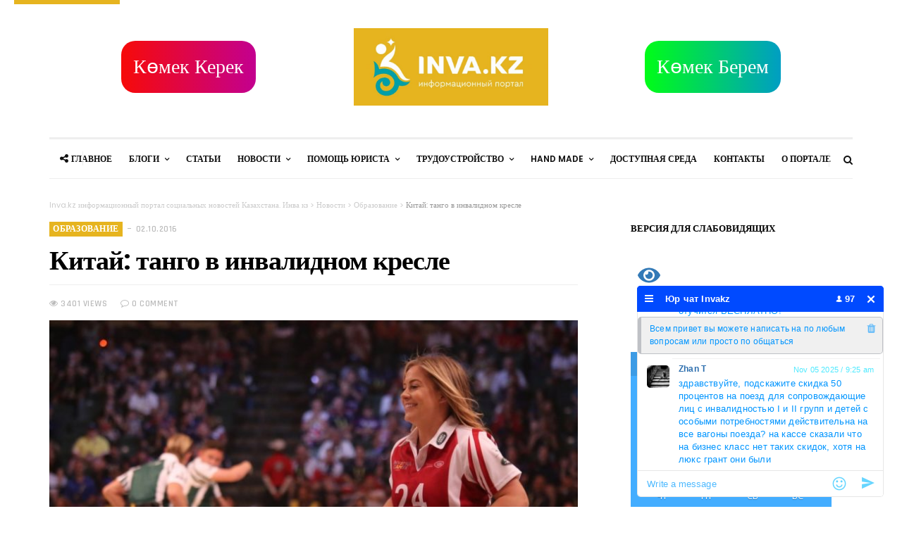

--- FILE ---
content_type: text/html; charset=UTF-8
request_url: https://inva.kz/2016/10/02/joyful-spirit-at-olympic-stadium-turns-sour-for-west-ham/
body_size: 20186
content:
<!doctype html>
<html lang="ru-RU">
<head>
	<meta charset="UTF-8">
	<meta name="viewport" content="width=device-width, initial-scale=1, maximum-scale=1">
	<link rel="profile" href="http://gmpg.org/xfn/11">
	<link rel="pingback" href="https://inva.kz/xmlrpc.php">
	<meta name="google-site-verification" content="UoHpAVEoAe_xgdTlnGsm-7NDbpDEoQI7uzeN96xzPfw" />
<meta name="yandex-verification" content="f8847deb329342ab" />

<meta name="mailru-domain" content="RDqhNxAJLAP0GUR5" />
	    	<title>Китай: танго в инвалидном кресле - Inva.kz информационный портал социальных новостей Казахстана.  Инва кз</title>
<link href='https://fonts.googleapis.com/css?family=Poppins:200,300,400,500,600,700&subset=latin,latin-ext' rel='stylesheet' type='text/css'>
<link href='https://fonts.googleapis.com/css?family=Droid+Serif:200,300,400,500,600,700&subset=latin,latin-ext' rel='stylesheet' type='text/css'>
<link href='https://fonts.googleapis.com/css?family=Rajdhani:200,300,400,500,600,700&subset=latin,latin-ext' rel='stylesheet' type='text/css'>
<meta name="description" content="Эти молодые люди – ученики единственной в Китае школы танца на инвалидной коляске. Школа была открыта в 2009 году и за это время вывела на танцевальный пол десятки необычных танцоров, поражающих своей способностью двигаться быстро, легко и изящно. Ребята много тренируются, чтобы быть в форме и участвовать в международных соревнованиях.&hellip;" />
<meta name="robots" content="index, follow" />
<meta name="googlebot" content="index, follow, max-snippet:-1, max-image-preview:large, max-video-preview:-1" />
<meta name="bingbot" content="index, follow, max-snippet:-1, max-image-preview:large, max-video-preview:-1" />
<link rel="canonical" href="https://inva.kz/2016/10/02/joyful-spirit-at-olympic-stadium-turns-sour-for-west-ham/" />
<meta property="og:url" content="https://inva.kz/2016/10/02/joyful-spirit-at-olympic-stadium-turns-sour-for-west-ham/" />
<meta property="og:site_name" content="Inva.kz информационный портал социальных новостей Казахстана.  Инва кз" />
<meta property="og:locale" content="ru_RU" />
<meta property="og:type" content="article" />
<meta property="og:title" content="Китай: танго в инвалидном кресле - Inva.kz информационный портал социальных новостей Казахстана.  Инва кз" />
<meta property="og:description" content="Эти молодые люди – ученики единственной в Китае школы танца на инвалидной коляске. Школа была открыта в 2009 году и за это время вывела на танцевальный пол десятки необычных танцоров, поражающих своей способностью двигаться быстро, легко и изящно. Ребята много тренируются, чтобы быть в форме и участвовать в международных соревнованиях.&hellip;" />
<meta property="og:image" content="https://inva.kz/wp-content/uploads/2016/10/inva.kz00012.jpg" />
<meta property="og:image:secure_url" content="https://inva.kz/wp-content/uploads/2016/10/inva.kz00012.jpg" />
<meta property="og:image:width" content="1126" />
<meta property="og:image:height" content="900" />
<meta name="twitter:card" content="summary" />
<meta name="twitter:title" content="Китай: танго в инвалидном кресле - Inva.kz информационный портал социальных новостей Казахстана.  Инва кз" />
<meta name="twitter:description" content="Эти молодые люди – ученики единственной в Китае школы танца на инвалидной коляске. Школа была открыта в 2009 году и за это время вывела на танцевальный пол десятки необычных танцоров, поражающих своей способностью двигаться быстро, легко и изящно. Ребята много тренируются, чтобы быть в форме и участвовать в международных соревнованиях.&hellip;" />
<meta name="twitter:image" content="https://inva.kz/wp-content/uploads/2016/10/inva.kz00012-1024x818.jpg" />
<link rel='dns-prefetch' href='//fonts.googleapis.com' />
<link rel='dns-prefetch' href='//s.w.org' />
<link rel="alternate" type="application/rss+xml" title="Inva.kz информационный портал социальных новостей Казахстана.  Инва кз &raquo; Лента" href="https://inva.kz/feed/" />
<link rel="alternate" type="application/rss+xml" title="Inva.kz информационный портал социальных новостей Казахстана.  Инва кз &raquo; Лента комментариев" href="https://inva.kz/comments/feed/" />
<link rel="alternate" type="application/rss+xml" title="Inva.kz информационный портал социальных новостей Казахстана.  Инва кз &raquo; Лента комментариев к &laquo;Китай: танго в инвалидном кресле&raquo;" href="https://inva.kz/2016/10/02/joyful-spirit-at-olympic-stadium-turns-sour-for-west-ham/feed/" />
	 
	    <meta property="og:title" content="Китай: танго в инвалидном кресле"/>
	    <meta property="og:description" content="Inva.kz это интернет площадка для всех кто интересуется жизнью граждан с инвалидностью в Казахстане и в мире. Инва кз"/>
	    <meta property="og:url" content="https://inva.kz/2016/10/02/joyful-spirit-at-olympic-stadium-turns-sour-for-west-ham/"/>
	    <meta property="og:site_name" content="Inva.kz информационный портал социальных новостей Казахстана.  Инва кз"/>
	    <meta property="og:image" content="https://inva.kz/wp-content/uploads/2016/10/inva.kz00012-300x240.jpg"/>
				<script type="text/javascript">
			window._wpemojiSettings = {"baseUrl":"https:\/\/s.w.org\/images\/core\/emoji\/13.0.0\/72x72\/","ext":".png","svgUrl":"https:\/\/s.w.org\/images\/core\/emoji\/13.0.0\/svg\/","svgExt":".svg","source":{"concatemoji":"https:\/\/inva.kz\/wp-includes\/js\/wp-emoji-release.min.js?ver=5.5.3"}};
			!function(e,a,t){var r,n,o,i,p=a.createElement("canvas"),s=p.getContext&&p.getContext("2d");function c(e,t){var a=String.fromCharCode;s.clearRect(0,0,p.width,p.height),s.fillText(a.apply(this,e),0,0);var r=p.toDataURL();return s.clearRect(0,0,p.width,p.height),s.fillText(a.apply(this,t),0,0),r===p.toDataURL()}function l(e){if(!s||!s.fillText)return!1;switch(s.textBaseline="top",s.font="600 32px Arial",e){case"flag":return!c([127987,65039,8205,9895,65039],[127987,65039,8203,9895,65039])&&(!c([55356,56826,55356,56819],[55356,56826,8203,55356,56819])&&!c([55356,57332,56128,56423,56128,56418,56128,56421,56128,56430,56128,56423,56128,56447],[55356,57332,8203,56128,56423,8203,56128,56418,8203,56128,56421,8203,56128,56430,8203,56128,56423,8203,56128,56447]));case"emoji":return!c([55357,56424,8205,55356,57212],[55357,56424,8203,55356,57212])}return!1}function d(e){var t=a.createElement("script");t.src=e,t.defer=t.type="text/javascript",a.getElementsByTagName("head")[0].appendChild(t)}for(i=Array("flag","emoji"),t.supports={everything:!0,everythingExceptFlag:!0},o=0;o<i.length;o++)t.supports[i[o]]=l(i[o]),t.supports.everything=t.supports.everything&&t.supports[i[o]],"flag"!==i[o]&&(t.supports.everythingExceptFlag=t.supports.everythingExceptFlag&&t.supports[i[o]]);t.supports.everythingExceptFlag=t.supports.everythingExceptFlag&&!t.supports.flag,t.DOMReady=!1,t.readyCallback=function(){t.DOMReady=!0},t.supports.everything||(n=function(){t.readyCallback()},a.addEventListener?(a.addEventListener("DOMContentLoaded",n,!1),e.addEventListener("load",n,!1)):(e.attachEvent("onload",n),a.attachEvent("onreadystatechange",function(){"complete"===a.readyState&&t.readyCallback()})),(r=t.source||{}).concatemoji?d(r.concatemoji):r.wpemoji&&r.twemoji&&(d(r.twemoji),d(r.wpemoji)))}(window,document,window._wpemojiSettings);
		</script>
		<style type="text/css">
img.wp-smiley,
img.emoji {
	display: inline !important;
	border: none !important;
	box-shadow: none !important;
	height: 1em !important;
	width: 1em !important;
	margin: 0 .07em !important;
	vertical-align: -0.1em !important;
	background: none !important;
	padding: 0 !important;
}
</style>
	<link rel='stylesheet' id='easy-modal-site-css'  href='https://inva.kz/wp-content/plugins/easy-modal/assets/styles/easy-modal-site.css?ver=0.1' type='text/css' media='all' />
<link rel='stylesheet' id='wp-block-library-css'  href='https://inva.kz/wp-includes/css/dist/block-library/style.min.css?ver=5.5.3' type='text/css' media='all' />
<link rel='stylesheet' id='awesome-weather-css'  href='https://inva.kz/wp-content/plugins/awesome-weather/awesome-weather.css?ver=5.5.3' type='text/css' media='all' />
<style id='awesome-weather-inline-css' type='text/css'>
.awesome-weather-wrap { font-family: 'Open Sans', sans-serif; font-weight: 400; font-size: 14px; line-height: 14px; }
</style>
<link rel='stylesheet' id='opensans-googlefont-css'  href='//fonts.googleapis.com/css?family=Open+Sans%3A400&#038;ver=5.5.3' type='text/css' media='all' />
<link rel='stylesheet' id='cld-font-awesome-css'  href='https://inva.kz/wp-content/plugins/comments-like-dislike/css/fontawesome/css/all.min.css?ver=1.1.7' type='text/css' media='all' />
<link rel='stylesheet' id='cld-frontend-css'  href='https://inva.kz/wp-content/plugins/comments-like-dislike/css/cld-frontend.css?ver=1.1.7' type='text/css' media='all' />
<link rel='stylesheet' id='contact-form-7-css'  href='https://inva.kz/wp-content/plugins/contact-form-7/includes/css/styles.css?ver=5.3.2' type='text/css' media='all' />
<link rel='stylesheet' id='wpcloudy-css'  href='https://inva.kz/wp-content/plugins/wp-cloudy/css/wpcloudy.min.css?ver=5.5.3' type='text/css' media='all' />
<link rel='stylesheet' id='wp-ulike-css'  href='https://inva.kz/wp-content/plugins/wp-ulike/assets/css/wp-ulike.min.css?ver=4.4.4' type='text/css' media='all' />
<link rel='stylesheet' id='theflow-core-css-css'  href='https://inva.kz/wp-content/themes/theflow/assets/css/core-css.css?ver=5.5.3' type='text/css' media='all' />
<link rel='stylesheet' id='theflow-style-css'  href='https://inva.kz/wp-content/themes/theflow/style.css?ver=5.5.3' type='text/css' media='all' />
<style id='theflow-style-inline-css' type='text/css'>
body {font-family:'Poppins';}.entry-content, .entry-content p, #buddypress #activity-stream .activity-inner p, #bbpress-forums .bbp-forum-info .bbp-forum-content, #bbpress-forums div.bbp-reply-content p, #buddypress div.activity-comments div.acomment-content p {font-family:'Droid Serif';}h1{font-family:'Poppins';}h2{font-family:'Poppins';}h3{font-family:'Poppins';}h4{font-family:'Poppins';}h5{font-family:'Poppins';}h6, .theme-menu ul li.mega-menu .mega-menu-content .mega-category-content li .post h6 a{font-family:'Poppins';}.post-category, .post-category a, .post-author a, .post-date, .post-date a, .post-comment, .post-comment a, .post-views, .newsticker-title, .post-share-count, .post-print, .post-email {font-family:'Rajdhani';}header .navbar ul li a {font-family:'Poppins';}.page-post .entry-content p{padding-left:px;}.page-post .entry-content p{padding-right:px;}.theme-default-color, .light .theme-menu ul li a:hover, .light .theme-menu ul li:hover > a, .dark .theme-menu ul li a:hover, .dark .theme-menu ul li:hover > a, header .topbar ul li a:hover, header .topbar ul li:hover > a, .dark .tm-menu-right > ul > li > a:hover, .light .tm-menu-right > ul > li > a:hover, .post-directions a:hover, .post-author-bio .author-info .author-name a:hover, .post-comments .comment-list li .comment-detail cite a:hover, .subcategory-content ul li a:hover, .archive-page-header .page-main-title h1 span, .post-review.star .review-item-star i, #bbpress-forums .bbp-forum-title:hover, #bbpress-forums li.bbp-topic-title a.bbp-topic-permalink:hover{color:#0363fe;}.theme-default-bgcolor, .post-review .review-detail .rating-score, .post-review .progress-point span, .post-source-tags ul li a:hover, .comment-respond form .form-submit .button:hover, .archive-page-header .search-form button, .page-404 .search-page-form .search-form button, .archive-page-header.style-2 .no-results-alert, .archive-page-header.style-3 .no-results-alert, .page-404 .alert-main-title, .shortcode-subscribe .mc4wp-form input[type="submit"]:hover, .shortcode-subscribe.style-1.dark .mc4wp-form input[type="submit"]:hover, .subscribe-widget form .mc4wp-form-fields input[type="submit"]:hover, .blog-posts .pagination .page-numbers.current, .blog-posts .pagination-load-more a, .blog-posts .pagination.next-page div a, .pagination ul li.active a, .widget_search form button:hover, #bbpress-forums #bbp-search-form #bbp_search_submit:hover, #buddypress div.dir-search input[type=submit]:hover, .widget.buddypress #bp-login-widget-form #bp-login-widget-submit:hover, .bbp-login-form .bbp-submit-wrapper .user-submit:hover, .widget.widget_display_search #bbp-search-form input[type="submit"]:hover{background-color:#0363fe;}.blog-posts .pagination .page-numbers.current, .pagination ul li.active a {border-color:#0363fe;}.post-review-count .circle_perc{stroke:#0363fe!important;}.live-preview-button a{background-color:#111111!important;}.live-preview-button a i{color:#ffffff!important;}.post-date, .post-date a, .post-views, .post-comment, .post-comment a, .post-share-count a{color:#bbbbbb!important;}.post-meta-info.top .post-date:before{background-color:#bbbbbb;}.post-author a, .featured-posts.style-6 .post-author a, .post-comments .comment-list li .comment-detail .reply-button a, #buddypress #members-list li div.item-title a, #buddypress .activity-header a, #bbpress-forums p.bbp-topic-meta span a.bbp-author-name, #bbpress-forums div.bbp-reply-author a.bbp-author-name, .widget.buddypress .bp-login-widget-user-links > div.bp-login-widget-user-link a, .widget.buddypress #groups-list li .item-title a, .widget.buddypress #members-list li .item-title a, .widget.buddypress #friends-list li .item-title a, #buddypress #friend-list li div.item-title a, #buddypress #members-group-list li h5 a, .bbp-logged-in h4 a{color:#ff5500!important;}.post-title a, .post-title h1, .entry-title a{color:#111111;}.entry-title a:hover{color:#0363fe !important;}.post-content p{color:#525252;}.entry-content p > a, .entry-content p > strong > a{border-bottom:3px solid #b4e7f8;box-shadow:inset 0 -4px 0 #b4e7f8;}.entry-content p > a:hover, .entry-content p > strong > a:hover {background-color:#b4e7f8;}.sidebar.style-2 .widget, .sidebar.style-2 .author-widget.style-2 .author-detail:before{background-color:#f8f8f8!important;}.sidebar.style-2 .widget-title h4{background-color:#eeeeee!important;}.sidebar.style-2 .widget-title h4{color:#111111!important;}.tab-widget .nav-tabs>li.active>a{color:#111111!important;}.tab-widget .nav-tabs{border-bottom:2px solid #eeeeee!important;}.tab-widget .nav-tabs>li.active>a{background-color:#eeeeee!important;}.sidebar.style-5 .widget-title h4{background-color:#111111!important;}.sidebar.style-5 .widget-title {border-bottom:2px solid #111111!important;}.sidebar.style-5 .widget-title h4{color:#ffffff!important;}.tab-widget .nav-tabs>li.active>a{color:#ffffff!important;}.tab-widget .nav-tabs{border-bottom:2px solid #111111!important;}.tab-widget .nav-tabs>li.active>a{background-color:#111111!important;}.woocommerce-cart .woocommerce-info:before{color:#0363fe!important;}.woocommerce #respond input#submit.alt:hover, .woocommerce a.button.alt:hover, .woocommerce button.button.alt:hover, .woocommerce input.button.alt:hover{background-color:#935386!important;}.woocommerce-info{border-color:#0363fe!important;}.woocommerce div.product p.price, .woocommerce div.product span.price{color:#77a464!important;}.woocommerce a.button, .woocommerce a.button:hover, .woocommerce input.button, .woocommerce input.button:hover, .woocommerce div.product .single_add_to_cart_button, .woocommerce div.product .single_add_to_cart_button:hover, .woocommerce #review_form #respond .form-submit input, .woocommerce #review_form #respond .form-submit input:hover {background-color:#0363fe!important;}header .header-main .brand-logo a img {max-height:110px !important;}header .header-main .brand-logo {padding:40px!important;}header .header-main .header-main-buttons {top:40px!important;}.header-sticky .brand-logo a img {max-height:60px !important;}.header-sticky .brand-logo {margin-top:1px !important;}header .newsticker.style-1{margin-top:px;margin-bottom:px;}header .newsticker.style-1 .newsticker-title{background-color:#0561fc !important;}.module-title.style-1 h4:before{background-color: !important;}.module-title .subcategory ul li a:hover, .module-title .subcategory ul li.active-sub a {background-color: !important;border-color: !important;}.module-title.style-2 h4{background-color:;}.module-title .subcategory ul li a:hover, .module-title .subcategory ul li.active-sub a {background-color: !important;border-color: !important;}.module-title.style-3 h4{background-color:;}.module-title .subcategory ul li a:hover, .module-title .subcategory ul li.active-sub a {background-color: !important;border-color: !important;}.module-title.style-3{background-color:;}.module-title.style-4:before{background-color:;}.module-title .subcategory ul li a:hover, .module-title .subcategory ul li.active-sub a {background-color: !important;border-color: !important;}.module-title.style-5 h4{background-color:;}.module-title.style-5{border-bottom:2px solid ;}.module-title .subcategory ul li a:hover, .module-title .subcategory ul li.active-sub a {background-color: !important;border-color: !important;}.module-title.style-6:before{background-color:;}.module-title .subcategory ul li a:hover, .module-title .subcategory ul li.active-sub a {background-color: !important;border-color: !important;}.module-title.style-7{border-top:3px solid ;}.module-title.style-7 h4 {color:;}.module-title .subcategory ul li a:hover, .module-title .subcategory ul li.active-sub a {background-color: !important;border-color: !important;}.header-mobile.custom {background-color:;}.cat-color-34017{ background-color:!important; color : !important; } .cat-color-34073{ background-color:!important; color : !important; } .cat-color-183{ background-color:#e6b41f !important; color :#fff !important; } .cat-color-4975{ background-color:#e6b41f !important; color :#fff !important; } .cat-color-1{ background-color:!important; color : !important; } .cat-color-97{ background-color:#e6b41f !important; color :#fff !important; } .cat-color-79{ background-color:#e6b41f !important; color :#fff !important; } .cat-color-185{ background-color:#e6b41f !important; color :#fff !important; } .cat-color-99{ background-color:#E6B41F !important; color :#0a0a0a !important; } .cat-color-31{ background-color:#e6b41f !important; color :#000000 !important; } .cat-color-80{ background-color:#e6b41f !important; color :#ffffff !important; } .cat-color-38{ background-color:#e6b41f !important; color :#ffffff !important; } .cat-color-2018{ background-color:#e6b41f !important; color :#fff !important; } .cat-color-191{ background-color:#e6b41f !important; color :#fff !important; } .cat-color-42{ background-color:#e6b41f !important; color :#ffffff !important; } .cat-color-43{ background-color:#e6b41f !important; color :#ffffff !important; } .cat-color-187{ background-color:E6B41F !important; color :#fff !important; } .cat-color-100{ background-color:#E6B41F !important; color :#fff !important; } .cat-color-34{ background-color:#e6b41f !important; color :#ffffff !important; } .cat-color-7551{ background-color:#e6b41f !important; color :#fff !important; } .cat-color-41{ background-color:#e6b41f !important; color :#ffffff !important; } .cat-color-37{ background-color:#e6b41f !important; color :#212121 !important; } .cat-color-98{ background-color:#e6b41f !important; color :#fff !important; } .cat-color-36{ background-color:#e6b41f !important; color :#ffffff !important; } .cat-color-33{ background-color:#e6b41f !important; color :#212121 !important; } .cat-color-35{ background-color:#e6b41f !important; color :#ffffff !important; } .cat-color-4885{ background-color:#e6b41f !important; color :#ffffff !important; } .cat-color-181{ background-color:#e6b41f !important; color :#fff !important; } .cat-color-32{ background-color:#e6b41f !important; color :#000000 !important; } input[type=text], select {width:100%;padding:12px 20px;margin:8px 0;display:inline-block;border:1px solid #ccc;border-radius:4px;box-sizing:border-box;}input[type=email], select {width:100%;padding:12px 20px;margin:8px 0;display:inline-block;border:1px solid #ccc;border-radius:4px;box-sizing:border-box;}input[type=tel], select {width:100%;padding:12px 20px;margin:8px 0;display:inline-block;border:1px solid #ccc;border-radius:4px;box-sizing:border-box;}input[type=submit] {width:100%;background-color:#4CAF50;color:white;padding:14px 20px;margin:8px 0;border:none;border-radius:4px;cursor:pointer;}input[type=submit]:hover {background-color:#45a049;}.forsend {border-radius:5px;background-color:#f2f2f2;padding:20px;} .leftHeaderButton a {position:absolute;left:10%;top:30%;font-size:28px;background:#00fc19;background:-moz-linear-gradient(left, #f60a0a 1%, #c3008f 100%);background:-webkit-linear-gradient(left, #f60a0a 1%, #c3008f 100%);background:linear-gradient(to right, #f60a0a 1%, #c3008f 100%);padding:17px;border-radius:20px;text-decoration:none;color:white;}.leftHeaderButton a:hover {box-shadow:0 0 10px rgba(0, 0, 0, 0.5);}.ritchHeaderButton a {position:absolute;right:10%;top:30%;font-size:28px;background:#00fc19;background:-moz-linear-gradient(left, #00fc19 1%, #009ec3 100%);background:-webkit-linear-gradient(left, #00fc19 1%, #009ec3 100%);background:linear-gradient(to right, #00fc19 1%, #009ec3 100%);padding:17px;border-radius:20px;text-decoration:none;color:white;}.ritchHeaderButton a:hover {box-shadow:0 0 10px rgba(0, 0, 0, 0.5);}
</style>
<link rel='stylesheet' id='bvi-style-css'  href='https://inva.kz/wp-content/plugins/button-visually-impaired/assets/css/bvi.min.css?ver=2.0' type='text/css' media='all' />
<style id='bvi-style-inline-css' type='text/css'>
a.bvi-link-widget, a.bvi-link-shortcode {color:  !important; background-color:  !important;}
</style>
<script type='text/javascript' src='https://inva.kz/wp-includes/js/jquery/jquery.js?ver=1.12.4-wp' id='jquery-core-js'></script>
<script type='text/javascript' id='cld-frontend-js-extra'>
/* <![CDATA[ */
var cld_js_object = {"admin_ajax_url":"https:\/\/inva.kz\/wp-admin\/admin-ajax.php","admin_ajax_nonce":"9cfa2efb1a"};
/* ]]> */
</script>
<script type='text/javascript' src='https://inva.kz/wp-content/plugins/comments-like-dislike/js/cld-frontend.js?ver=1.1.7' id='cld-frontend-js'></script>
<link rel="https://api.w.org/" href="https://inva.kz/wp-json/" /><link rel="alternate" type="application/json" href="https://inva.kz/wp-json/wp/v2/posts/77" /><link rel="EditURI" type="application/rsd+xml" title="RSD" href="https://inva.kz/xmlrpc.php?rsd" />
<link rel="wlwmanifest" type="application/wlwmanifest+xml" href="https://inva.kz/wp-includes/wlwmanifest.xml" /> 
<link rel='prev' title='Как работать? Даем советы' href='https://inva.kz/2016/09/28/anthony-davis-is-worth-the-price-of-admission-even-if-the-pelicans-arent/' />
<link rel='next' title='Головная боль: ее виды и способы лечения' href='https://inva.kz/2016/10/04/korean-archers-on-song-at-the-rio-2016-sambodromo/' />
<meta name="generator" content="WordPress 5.5.3" />
<link rel='shortlink' href='https://inva.kz/?p=77' />
<link rel="alternate" type="application/json+oembed" href="https://inva.kz/wp-json/oembed/1.0/embed?url=https%3A%2F%2Finva.kz%2F2016%2F10%2F02%2Fjoyful-spirit-at-olympic-stadium-turns-sour-for-west-ham%2F" />
<link rel="alternate" type="text/xml+oembed" href="https://inva.kz/wp-json/oembed/1.0/embed?url=https%3A%2F%2Finva.kz%2F2016%2F10%2F02%2Fjoyful-spirit-at-olympic-stadium-turns-sour-for-west-ham%2F&#038;format=xml" />
<style></style><meta name="generator" content="Powered by Visual Composer - drag and drop page builder for WordPress."/>
<!--[if lte IE 9]><link rel="stylesheet" type="text/css" href="https://inva.kz/wp-content/plugins/js_composer/assets/css/vc_lte_ie9.min.css" media="screen"><![endif]--><link rel="icon" href="https://inva.kz/wp-content/uploads/2020/12/cropped-WhatsApp-Image-2020-12-01-at-19.01.31-32x32.jpeg" sizes="32x32" />
<link rel="icon" href="https://inva.kz/wp-content/uploads/2020/12/cropped-WhatsApp-Image-2020-12-01-at-19.01.31-192x192.jpeg" sizes="192x192" />
<link rel="apple-touch-icon" href="https://inva.kz/wp-content/uploads/2020/12/cropped-WhatsApp-Image-2020-12-01-at-19.01.31-180x180.jpeg" />
<meta name="msapplication-TileImage" content="https://inva.kz/wp-content/uploads/2020/12/cropped-WhatsApp-Image-2020-12-01-at-19.01.31-270x270.jpeg" />
<noscript><style type="text/css"> .wpb_animate_when_almost_visible { opacity: 1; }</style></noscript>			<!-- Yandex.Metrika counter -->
<script type="text/javascript" >
   (function(m,e,t,r,i,k,a){m[i]=m[i]||function(){(m[i].a=m[i].a||[]).push(arguments)};
   m[i].l=1*new Date();
   for (var j = 0; j < document.scripts.length; j++) {if (document.scripts[j].src === r) { return; }}
   k=e.createElement(t),a=e.getElementsByTagName(t)[0],k.async=1,k.src=r,a.parentNode.insertBefore(k,a)})
   (window, document, "script", "https://mc.yandex.ru/metrika/tag.js", "ym");

   ym(96050075, "init", {
        clickmap:true,
        trackLinks:true,
        accurateTrackBounce:true
   });
</script>
<noscript><div><img src="https://mc.yandex.ru/watch/96050075" style="position:absolute; left:-9999px;" alt="" /></div></noscript>
<!-- /Yandex.Metrika counter -->
</head>

<body class="post-template-default single single-post postid-77 single-format-standard  theme-default theflow-class  theflow-shop-column-4 wpb-js-composer js-comp-ver-5.0.1 vc_responsive">
	<div id="theme-container" class="theme-width">
		<div class="sidebar-navigation">
	<div class="sidebar-scroll scrollbar-macosx">
		<div class="sidebar-header">
						<div class="close-sidebar-button pull-right">
				<a href="#" class="close-btn"><i class="fa fa-close"></i></a>
			</div><!-- close-sidebar-button -->
		</div><!-- sidebar-header -->
		<div class="sidebar-search">
			<form method="get" class="search-form" role="search">
				<input type="search" class="form-control" name="s" placeholder="SEARCH...">
				<button type="submit" class="btn btn-default"><i class="fa fa-search"></i></button>
			</form>
		</div><!-- sidebar-search -->
		<nav class="navbar">
			<ul id="menu-mobile-menu" class="mobile-menu"><li id="menu-item-546" class="menu-item menu-item-type-post_type menu-item-object-page menu-item-home menu-item-546"><a href="https://inva.kz/">Главное</a></li>
<li id="menu-item-3485" class="menu-item menu-item-type-custom menu-item-object-custom menu-item-has-children menu-item-3485"><a href="#">Блоги</a>
<ul class="sub-menu">
	<li id="menu-item-3483" class="menu-item menu-item-type-taxonomy menu-item-object-category menu-item-has-children menu-item-3483"><a href="https://inva.kz/category/blogi/miss-hasenova/">Мисс Хасенова</a>
	<ul class="sub-menu">
		<li id="menu-item-3484" class="menu-item menu-item-type-taxonomy menu-item-object-category menu-item-3484"><a href="https://inva.kz/category/blogi/obo-vsyom-ponemnogu/">Ринат</a></li>
	</ul>
</li>
</ul>
</li>
<li id="menu-item-10735" class="menu-item menu-item-type-taxonomy menu-item-object-category menu-item-10735"><a href="https://inva.kz/category/stati/">Статьи</a></li>
<li id="menu-item-3505" class="menu-item menu-item-type-custom menu-item-object-custom menu-item-has-children menu-item-3505"><a href="#">Новости</a>
<ul class="sub-menu">
	<li id="menu-item-3492" class="menu-item menu-item-type-taxonomy menu-item-object-category current-post-ancestor menu-item-3492"><a href="https://inva.kz/category/novosti/">Все новости</a></li>
	<li id="menu-item-3490" class="menu-item menu-item-type-taxonomy menu-item-object-category menu-item-3490"><a href="https://inva.kz/category/technologies/">Инновации</a></li>
	<li id="menu-item-3494" class="menu-item menu-item-type-taxonomy menu-item-object-category current-post-ancestor current-menu-parent current-post-parent menu-item-3494"><a href="https://inva.kz/category/novosti/education/">Образование</a></li>
	<li id="menu-item-3495" class="menu-item menu-item-type-taxonomy menu-item-object-category menu-item-3495"><a href="https://inva.kz/category/novosti/sport/">Спорт для всех</a></li>
	<li id="menu-item-3496" class="menu-item menu-item-type-taxonomy menu-item-object-category menu-item-3496"><a href="https://inva.kz/category/novosti/sport/fancy/">Любителям</a></li>
	<li id="menu-item-3498" class="menu-item menu-item-type-taxonomy menu-item-object-category menu-item-3498"><a href="https://inva.kz/category/novosti/sport/professional/">Профессионалам</a></li>
	<li id="menu-item-3489" class="menu-item menu-item-type-taxonomy menu-item-object-category menu-item-3489"><a href="https://inva.kz/category/health/">Здоровье</a></li>
	<li id="menu-item-3499" class="menu-item menu-item-type-taxonomy menu-item-object-category menu-item-3499"><a href="https://inva.kz/category/novosti/sport/advice/">Советы</a></li>
	<li id="menu-item-3500" class="menu-item menu-item-type-taxonomy menu-item-object-category menu-item-3500"><a href="https://inva.kz/category/novosti/placement/">Трудоустройство новости</a></li>
	<li id="menu-item-3501" class="menu-item menu-item-type-taxonomy menu-item-object-category menu-item-3501"><a href="https://inva.kz/category/novosti/placement/employer/">Работодателям новости</a></li>
	<li id="menu-item-3497" class="menu-item menu-item-type-taxonomy menu-item-object-category menu-item-3497"><a href="https://inva.kz/category/novosti/sport/events/">Мероприятия</a></li>
	<li id="menu-item-3502" class="menu-item menu-item-type-taxonomy menu-item-object-category menu-item-3502"><a href="https://inva.kz/category/novosti/placement/applicant/">Соискателям новости</a></li>
	<li id="menu-item-3493" class="menu-item menu-item-type-taxonomy menu-item-object-category menu-item-3493"><a href="https://inva.kz/category/novosti/protection-of-rights/">Защита прав</a></li>
</ul>
</li>
<li id="menu-item-3487" class="menu-item menu-item-type-taxonomy menu-item-object-category menu-item-3487"><a href="https://inva.kz/category/dostupnaja-sreda/">Доступная среда</a></li>
<li id="menu-item-3512" class="menu-item menu-item-type-custom menu-item-object-custom menu-item-has-children menu-item-3512"><a href="#">Hand Made</a>
<ul class="sub-menu">
	<li id="menu-item-3503" class="menu-item menu-item-type-taxonomy menu-item-object-category menu-item-3503"><a href="https://inva.kz/category/tvorchestvo-ru/">Все творчество</a></li>
	<li id="menu-item-3504" class="menu-item menu-item-type-taxonomy menu-item-object-category menu-item-3504"><a href="https://inva.kz/category/tvorchestvo-ru/hand-made/">Hand Made</a></li>
</ul>
</li>
<li id="menu-item-3513" class="menu-item menu-item-type-custom menu-item-object-custom menu-item-has-children menu-item-3513"><a href="#">Трудоустройство</a>
<ul class="sub-menu">
	<li id="menu-item-3506" class="menu-item menu-item-type-post_type menu-item-object-page menu-item-3506"><a href="https://inva.kz/ishhu-rabotu/">Ищу работу</a></li>
	<li id="menu-item-3510" class="menu-item menu-item-type-post_type menu-item-object-page menu-item-3510"><a href="https://inva.kz/dayu-rabotu/">Предлагаю работу</a></li>
</ul>
</li>
<li id="menu-item-3508" class="menu-item menu-item-type-post_type menu-item-object-page menu-item-3508"><a href="https://inva.kz/o-portale/">О портале</a></li>
<li id="menu-item-3509" class="menu-item menu-item-type-post_type menu-item-object-page menu-item-3509"><a href="https://inva.kz/partnery/">Партнеры</a></li>
<li id="menu-item-3507" class="menu-item menu-item-type-post_type menu-item-object-page menu-item-3507"><a href="https://inva.kz/kontakty/">Контакты</a></li>
<li id="menu-item-10412" class="menu-item menu-item-type-post_type menu-item-object-page menu-item-10412"><a href="https://inva.kz/k-mek-berem/">Көмек Берем</a></li>
<li id="menu-item-10413" class="menu-item menu-item-type-post_type menu-item-object-page menu-item-10413"><a href="https://inva.kz/k-mek-kerek/">Көмек Керек</a></li>
</ul>		</nav><!-- navbar -->

		<div class="sidebar-footer">
				<p></p>
		</div><!-- sidebar-footer -->
	</div><!-- sidebar-scroll -->
</div><!-- sidebar-navigation -->

<div class="sidebar-overlay close-btn"></div><header class="">
		<div class="header-mobile visible-sm visible-xs light">
		<div class="col-xs-10 text-left">
			<div class="brand-logo">
								<a href="https://inva.kz/">
					<img src="https://inva.kz/wp-content/uploads/2020/12/WhatsApp-Image-2020-12-01-at-19.01.31.jpeg" alt="Inva.kz информационный портал социальных новостей Казахстана.  Инва кз"/>
				</a>
			</div>
		</div>
		<div class="col-xs-2 text-right">
			<div class="navicon pull-right">
				<a href="#">
					<span class="themicon-menu">
						<span class="themicon-menu-bar line1"></span>
						<span class="themicon-menu-bar line2"></span>
						<span class="themicon-menu-bar line3"></span>
					</span><!-- themicon-menu -->
				</a>
			</div><!-- navicon -->
		</div>
	</div><!-- header-mobile -->


					<div class="header-sticky light style-2 text-right visible-lg visible-md">
			
											<div class="brand-logo">
						
												<a href="https://inva.kz/">
							<img src="https://inva.kz/wp-content/uploads/2020/12/WhatsApp-Image-2020-12-01-at-19.01.31.jpeg" alt="Inva.kz информационный портал социальных новостей Казахстана.  Инва кз"/>
						</a>
					</div>	

								<div class="container">
					<div class="col-md-12 text-center">
				
						<div class="sticky-menu">
							<nav class="navbar theme-menu">
																<ul id="menu-sticky-menu" class="main-menu"><li id="menu-item-544" class="menu-item menu-item-type-post_type menu-item-object-page menu-item-home menu-item-544"><a href="https://inva.kz/">Главное</a></li>
<li id="menu-item-808" class="menu-item menu-item-type-taxonomy menu-item-object-category menu-item-has-children menu-item-808 mega-menu"><a href="https://inva.kz/category/blogi/">Блоги</a><div class="mega-menu-content"><div class="mega-category five-menu"><ul class="mega-category-content"><li>
                                    <article class="post" itemscope="itemscope" itemtype="http://schema.org/Article">
                                    <figure class="post-image">               
                                        <a href="https://inva.kz/2020/11/28/ix-grazhdanskij-forum-g-nur-sultan-vmeste-my-sila/" title="IX Гражданский форум г. Нур-Султан: «Вместе мы сила»"><img width="250" height="145" src="https://inva.kz/wp-content/uploads/2020/11/IMG-20201127-WA0000-250x145.jpg" alt="IX Гражданский форум г. Нур-Султан: «Вместе мы сила»"></a>
                                    </figure><!--post-image-->
                                    <div class="post-detail">                                                                        
                                        <div class="post-title">
                                            <h6><a href="https://inva.kz/2020/11/28/ix-grazhdanskij-forum-g-nur-sultan-vmeste-my-sila/" title="IX Гражданский форум г. Нур-Султан: «Вместе мы сила»">IX Гражданский форум г. Нур-Султан: «Вместе мы сила»</a></h6>
                                        </div><!--post-title-->
                                            <div class="post-date">28.11.2020</div>
                                    </div><!--post-inwrap-->
                                    </article>
                                </li><li>
                                    <article class="post" itemscope="itemscope" itemtype="http://schema.org/Article">
                                    <figure class="post-image">               
                                        <a href="https://inva.kz/2019/12/20/rasseyannyj-skleroz-voprosy-i-otvety/" title="Рассеянный склероз: вопросы и ответы"><img width="250" height="145" src="https://inva.kz/wp-content/uploads/2019/12/DSC3561-250x145.jpg" alt="Рассеянный склероз: вопросы и ответы"></a>
                                    </figure><!--post-image-->
                                    <div class="post-detail">                                                                        
                                        <div class="post-title">
                                            <h6><a href="https://inva.kz/2019/12/20/rasseyannyj-skleroz-voprosy-i-otvety/" title="Рассеянный склероз: вопросы и ответы">Рассеянный склероз: вопросы и ответы</a></h6>
                                        </div><!--post-title-->
                                            <div class="post-date">20.12.2019</div>
                                    </div><!--post-inwrap-->
                                    </article>
                                </li><li>
                                    <article class="post" itemscope="itemscope" itemtype="http://schema.org/Article">
                                    <figure class="post-image">               
                                        <a href="https://inva.kz/2019/12/07/veutri-menya/" title="Внутри меня"><img width="250" height="145" src="https://inva.kz/wp-content/uploads/2019/12/IMG_20191101_202245_601-250x145.jpg" alt="Внутри меня"></a>
                                    </figure><!--post-image-->
                                    <div class="post-detail">                                                                        
                                        <div class="post-title">
                                            <h6><a href="https://inva.kz/2019/12/07/veutri-menya/" title="Внутри меня">Внутри меня</a></h6>
                                        </div><!--post-title-->
                                            <div class="post-date">07.12.2019</div>
                                    </div><!--post-inwrap-->
                                    </article>
                                </li></ul></div>
<ul class="sub-menu">
	<li id="menu-item-809" class="menu-item menu-item-type-taxonomy menu-item-object-category menu-item-809"><a href="https://inva.kz/category/blogi/obo-vsyom-ponemnogu/">Ринат</a></li>
	<li id="menu-item-2051" class="menu-item menu-item-type-taxonomy menu-item-object-category menu-item-2051"><a href="https://inva.kz/category/blogi/miss-hasenova/">Мисс Хасенова</a></li>
</ul>
</div></li>
<li id="menu-item-10736" class="menu-item menu-item-type-taxonomy menu-item-object-category menu-item-10736"><a href="https://inva.kz/category/stati/">Статьи</a><div class="mega-menu-content no-children"></div></li>
<li id="menu-item-971" class="menu-item menu-item-type-taxonomy menu-item-object-category current-post-ancestor menu-item-has-children menu-item-971 mega-menu"><a href="https://inva.kz/category/novosti/">Новости</a><div class="mega-menu-content"><div class="mega-category five-menu"><ul class="mega-category-content"><li>
                                    <article class="post" itemscope="itemscope" itemtype="http://schema.org/Article">
                                    <figure class="post-image">               
                                        <a href="https://inva.kz/2026/01/07/s-dnem-rozhdestva/" title="С Днем Рождества!"><img width="250" height="145" src="https://inva.kz/wp-content/uploads/2026/01/populyarnye-otkrytki-na-rozhdestvo-14-250x145.jpg" alt="С Днем Рождества!"></a>
                                    </figure><!--post-image-->
                                    <div class="post-detail">                                                                        
                                        <div class="post-title">
                                            <h6><a href="https://inva.kz/2026/01/07/s-dnem-rozhdestva/" title="С Днем Рождества!">С Днем Рождества!</a></h6>
                                        </div><!--post-title-->
                                            <div class="post-date">07.01.2026</div>
                                    </div><!--post-inwrap-->
                                    </article>
                                </li><li>
                                    <article class="post" itemscope="itemscope" itemtype="http://schema.org/Article">
                                    <figure class="post-image">               
                                        <a href="https://inva.kz/2025/12/31/zha-a-zhyl-tty-bolsyn/" title="Жаңа жыл құтты болсын!"><img width="250" height="145" src="https://inva.kz/wp-content/uploads/2025/12/images-250x145.jpeg" alt="Жаңа жыл құтты болсын!"></a>
                                    </figure><!--post-image-->
                                    <div class="post-detail">                                                                        
                                        <div class="post-title">
                                            <h6><a href="https://inva.kz/2025/12/31/zha-a-zhyl-tty-bolsyn/" title="Жаңа жыл құтты болсын!">Жаңа жыл құтты болсын!</a></h6>
                                        </div><!--post-title-->
                                            <div class="post-date">31.12.2025</div>
                                    </div><!--post-inwrap-->
                                    </article>
                                </li><li>
                                    <article class="post" itemscope="itemscope" itemtype="http://schema.org/Article">
                                    <figure class="post-image">               
                                        <a href="https://inva.kz/2025/12/31/s-nastupajushhim-novym-godom-3/" title="С Наступающим Новым Годом!"><img width="250" height="145" src="https://inva.kz/wp-content/uploads/2025/12/images-250x145.jpeg" alt="С Наступающим Новым Годом!"></a>
                                    </figure><!--post-image-->
                                    <div class="post-detail">                                                                        
                                        <div class="post-title">
                                            <h6><a href="https://inva.kz/2025/12/31/s-nastupajushhim-novym-godom-3/" title="С Наступающим Новым Годом!">С Наступающим Новым Годом!</a></h6>
                                        </div><!--post-title-->
                                            <div class="post-date">31.12.2025</div>
                                    </div><!--post-inwrap-->
                                    </article>
                                </li></ul></div>
<ul class="sub-menu">
	<li id="menu-item-490" class="menu-item menu-item-type-taxonomy menu-item-object-category current-post-ancestor current-menu-parent current-post-parent menu-item-490"><a href="https://inva.kz/category/novosti/education/">Образование</a></li>
	<li id="menu-item-765" class="menu-item menu-item-type-taxonomy menu-item-object-category menu-item-765"><a href="https://inva.kz/category/health/">Здоровье</a></li>
	<li id="menu-item-491" class="menu-item menu-item-type-taxonomy menu-item-object-category menu-item-491"><a href="https://inva.kz/category/novosti/sport/">Спорт для всех</a></li>
	<li id="menu-item-494" class="menu-item menu-item-type-taxonomy menu-item-object-category menu-item-494"><a href="https://inva.kz/category/novosti/sport/advice/">Советы</a></li>
	<li id="menu-item-493" class="menu-item menu-item-type-taxonomy menu-item-object-category menu-item-493"><a href="https://inva.kz/category/novosti/sport/events/">Мероприятия</a></li>
	<li id="menu-item-492" class="menu-item menu-item-type-taxonomy menu-item-object-category menu-item-492"><a href="https://inva.kz/category/novosti/sport/fancy/">Любителям</a></li>
	<li id="menu-item-495" class="menu-item menu-item-type-taxonomy menu-item-object-category menu-item-495"><a href="https://inva.kz/category/novosti/sport/professional/">Профессионалам</a></li>
	<li id="menu-item-487" class="menu-item menu-item-type-taxonomy menu-item-object-category menu-item-487"><a href="https://inva.kz/category/novosti/placement/">Трудоустройство новости</a></li>
	<li id="menu-item-489" class="menu-item menu-item-type-taxonomy menu-item-object-category menu-item-489"><a href="https://inva.kz/category/novosti/placement/employer/">Работодателям новости</a></li>
	<li id="menu-item-488" class="menu-item menu-item-type-taxonomy menu-item-object-category menu-item-488"><a href="https://inva.kz/category/novosti/placement/applicant/">Соискателям новости</a></li>
	<li id="menu-item-496" class="menu-item menu-item-type-taxonomy menu-item-object-category menu-item-496"><a href="https://inva.kz/category/technologies/">Инновации</a></li>
</ul>
</div></li>
<li id="menu-item-959" class="menu-item menu-item-type-custom menu-item-object-custom menu-item-has-children menu-item-959"><a href="#">Помощь юриста</a><div class="child-menu">
<ul class="sub-menu">
	<li id="menu-item-942" class="menu-item menu-item-type-taxonomy menu-item-object-category menu-item-942"><a href="https://inva.kz/category/zakony/">Законы</a></li>
	<li id="menu-item-2178" class="menu-item menu-item-type-taxonomy menu-item-object-category menu-item-2178"><a href="https://inva.kz/category/lgoty-i-pomoshh/">Льготы и помощь</a></li>
</ul>
</div></li>
<li id="menu-item-1895" class="menu-item menu-item-type-custom menu-item-object-custom menu-item-has-children menu-item-1895"><a href="#">Трудоустройство</a><div class="child-menu">
<ul class="sub-menu">
	<li id="menu-item-1011" class="menu-item menu-item-type-post_type menu-item-object-page menu-item-1011"><a href="https://inva.kz/dayu-rabotu/">Предлагаю работу</a></li>
	<li id="menu-item-1010" class="menu-item menu-item-type-post_type menu-item-object-page menu-item-1010"><a href="https://inva.kz/ishhu-rabotu/">Ищу работу</a></li>
</ul>
</div></li>
<li id="menu-item-1896" class="menu-item menu-item-type-taxonomy menu-item-object-category menu-item-has-children menu-item-1896"><a href="https://inva.kz/category/tvorchestvo-ru/">Hand Made</a><div class="mega-menu-content">
<ul class="sub-menu">
	<li id="menu-item-1897" class="menu-item menu-item-type-taxonomy menu-item-object-category menu-item-1897"><a href="https://inva.kz/category/tvorchestvo-ru/hand-made/">Hand Made</a></li>
</ul>
</div></li>
<li id="menu-item-2023" class="menu-item menu-item-type-taxonomy menu-item-object-category menu-item-2023"><a href="https://inva.kz/category/dostupnaja-sreda/">Доступная среда</a><div class="mega-menu-content no-children"></div></li>
<li id="menu-item-10410" class="menu-item menu-item-type-post_type menu-item-object-page menu-item-10410"><a href="https://inva.kz/kontakty/">Контакты</a></li>
<li id="menu-item-10411" class="menu-item menu-item-type-post_type menu-item-object-page menu-item-10411"><a href="https://inva.kz/o-portale/">О портале</a></li>
</ul>															</nav><!-- navbar -->
						</div><!-- sticky-menu -->
								</div></div>
				
					<div class="theme-search style-1"><a class="search-toggle"><i class="fa fa-search"></i></a>
						<div class="search-form-content">
							<a class="close-search"><i class="fa fa-close"></i></a>
							<form method="get" class="search-form" role="search" action="https://inva.kz/">
	<input type="search" class="form-control" name="s" value="" placeholder="SEARCH...">
	<button type="submit" class="btn btn-default"><i class="fa fa-search"></i></button>
</form>						</div><!-- search-form-content -->
					</div><!-- theme-search -->
	        			

		</div><!-- header-sticky -->
	
				<div class="sticky-reading-bar light visible-lg  visible-md">
				<div class="container">
					<div class="post-reading-title">
						<span>Now Reading</span>
						<h6>Китай: танго в инвалидном кресле</h6>
					</div><!-- post-reading-title -->
					<div class="sticky-share-buttons pull-right">
						
					</div><!-- sticky-share-buttons -->
				</div><!-- container -->
			</div><!-- sticky-reading-bar -->
		

	<div class="header-style-3 visible-lg visible-md">
					<div class="header-main light text-center">
					<div class="container">
			<div class="brand-logo buttonGroup">
				<div class="leftHeaderButton">
					<a href="https://inva.kz/k-mek-kerek">
					Көмек Керек
					</a>
				</div>
										<a href="https://inva.kz/">
							<img src="https://inva.kz/wp-content/uploads/2020/12/WhatsApp-Image-2020-12-01-at-19.01.31.jpeg" alt="Inva.kz информационный портал социальных новостей Казахстана.  Инва кз"/>
						</a>
									<div class="ritchHeaderButton">
					<a href="https://inva.kz/k-mek-berem">
					Көмек Берем 
					</a>
				</div>
			</div>
			<div class="header-main-buttons">
				
								
			</div><!-- header-main-buttons -->
			</div><!-- container -->
		</div><!-- header-main -->

		
		<div class="header-navigation light text-center full-width" >
			<div class="container">

				<div class="social-media social-menu pull-left">
					<a href="#" class="social-toggle"><i class="fa fa-share-alt"></i></a>
					<div class="social-media-content text-center">
						<a href="#" class="close-button pull-left"><i class="fa fa-close"></i></a>
						<ul class="sub-menu social-menu">
																	 <li><a class="facebook" href="https://www.facebook.com/groups/285054881580213/about/" target="_blank"><i class="fa fa-facebook"></i></a></li>
									
																		
																		
																		
																		
																		
																		
																		
																		
																		
																		
																		
																		
																								</ul>
					</div><!-- social-media-content -->
				</div><!-- social-media -->
			
				<nav class="navbar theme-menu">
										<ul id="menu-sticky-menu-1" class="main-menu"><li class="menu-item menu-item-type-post_type menu-item-object-page menu-item-home menu-item-544"><a href="https://inva.kz/">Главное</a></li>
<li class="menu-item menu-item-type-taxonomy menu-item-object-category menu-item-has-children menu-item-808 mega-menu"><a href="https://inva.kz/category/blogi/">Блоги</a><div class="mega-menu-content"><div class="mega-category five-menu"><ul class="mega-category-content"><li>
                                    <article class="post" itemscope="itemscope" itemtype="http://schema.org/Article">
                                    <figure class="post-image">               
                                        <a href="https://inva.kz/2020/11/28/ix-grazhdanskij-forum-g-nur-sultan-vmeste-my-sila/" title="IX Гражданский форум г. Нур-Султан: «Вместе мы сила»"><img width="250" height="145" src="https://inva.kz/wp-content/uploads/2020/11/IMG-20201127-WA0000-250x145.jpg" alt="IX Гражданский форум г. Нур-Султан: «Вместе мы сила»"></a>
                                    </figure><!--post-image-->
                                    <div class="post-detail">                                                                        
                                        <div class="post-title">
                                            <h6><a href="https://inva.kz/2020/11/28/ix-grazhdanskij-forum-g-nur-sultan-vmeste-my-sila/" title="IX Гражданский форум г. Нур-Султан: «Вместе мы сила»">IX Гражданский форум г. Нур-Султан: «Вместе мы сила»</a></h6>
                                        </div><!--post-title-->
                                            <div class="post-date">28.11.2020</div>
                                    </div><!--post-inwrap-->
                                    </article>
                                </li><li>
                                    <article class="post" itemscope="itemscope" itemtype="http://schema.org/Article">
                                    <figure class="post-image">               
                                        <a href="https://inva.kz/2019/12/20/rasseyannyj-skleroz-voprosy-i-otvety/" title="Рассеянный склероз: вопросы и ответы"><img width="250" height="145" src="https://inva.kz/wp-content/uploads/2019/12/DSC3561-250x145.jpg" alt="Рассеянный склероз: вопросы и ответы"></a>
                                    </figure><!--post-image-->
                                    <div class="post-detail">                                                                        
                                        <div class="post-title">
                                            <h6><a href="https://inva.kz/2019/12/20/rasseyannyj-skleroz-voprosy-i-otvety/" title="Рассеянный склероз: вопросы и ответы">Рассеянный склероз: вопросы и ответы</a></h6>
                                        </div><!--post-title-->
                                            <div class="post-date">20.12.2019</div>
                                    </div><!--post-inwrap-->
                                    </article>
                                </li><li>
                                    <article class="post" itemscope="itemscope" itemtype="http://schema.org/Article">
                                    <figure class="post-image">               
                                        <a href="https://inva.kz/2019/12/07/veutri-menya/" title="Внутри меня"><img width="250" height="145" src="https://inva.kz/wp-content/uploads/2019/12/IMG_20191101_202245_601-250x145.jpg" alt="Внутри меня"></a>
                                    </figure><!--post-image-->
                                    <div class="post-detail">                                                                        
                                        <div class="post-title">
                                            <h6><a href="https://inva.kz/2019/12/07/veutri-menya/" title="Внутри меня">Внутри меня</a></h6>
                                        </div><!--post-title-->
                                            <div class="post-date">07.12.2019</div>
                                    </div><!--post-inwrap-->
                                    </article>
                                </li></ul></div>
<ul class="sub-menu">
	<li class="menu-item menu-item-type-taxonomy menu-item-object-category menu-item-809"><a href="https://inva.kz/category/blogi/obo-vsyom-ponemnogu/">Ринат</a></li>
	<li class="menu-item menu-item-type-taxonomy menu-item-object-category menu-item-2051"><a href="https://inva.kz/category/blogi/miss-hasenova/">Мисс Хасенова</a></li>
</ul>
</div></li>
<li class="menu-item menu-item-type-taxonomy menu-item-object-category menu-item-10736"><a href="https://inva.kz/category/stati/">Статьи</a><div class="mega-menu-content no-children"></div></li>
<li class="menu-item menu-item-type-taxonomy menu-item-object-category current-post-ancestor menu-item-has-children menu-item-971 mega-menu"><a href="https://inva.kz/category/novosti/">Новости</a><div class="mega-menu-content"><div class="mega-category five-menu"><ul class="mega-category-content"><li>
                                    <article class="post" itemscope="itemscope" itemtype="http://schema.org/Article">
                                    <figure class="post-image">               
                                        <a href="https://inva.kz/2026/01/07/s-dnem-rozhdestva/" title="С Днем Рождества!"><img width="250" height="145" src="https://inva.kz/wp-content/uploads/2026/01/populyarnye-otkrytki-na-rozhdestvo-14-250x145.jpg" alt="С Днем Рождества!"></a>
                                    </figure><!--post-image-->
                                    <div class="post-detail">                                                                        
                                        <div class="post-title">
                                            <h6><a href="https://inva.kz/2026/01/07/s-dnem-rozhdestva/" title="С Днем Рождества!">С Днем Рождества!</a></h6>
                                        </div><!--post-title-->
                                            <div class="post-date">07.01.2026</div>
                                    </div><!--post-inwrap-->
                                    </article>
                                </li><li>
                                    <article class="post" itemscope="itemscope" itemtype="http://schema.org/Article">
                                    <figure class="post-image">               
                                        <a href="https://inva.kz/2025/12/31/zha-a-zhyl-tty-bolsyn/" title="Жаңа жыл құтты болсын!"><img width="250" height="145" src="https://inva.kz/wp-content/uploads/2025/12/images-250x145.jpeg" alt="Жаңа жыл құтты болсын!"></a>
                                    </figure><!--post-image-->
                                    <div class="post-detail">                                                                        
                                        <div class="post-title">
                                            <h6><a href="https://inva.kz/2025/12/31/zha-a-zhyl-tty-bolsyn/" title="Жаңа жыл құтты болсын!">Жаңа жыл құтты болсын!</a></h6>
                                        </div><!--post-title-->
                                            <div class="post-date">31.12.2025</div>
                                    </div><!--post-inwrap-->
                                    </article>
                                </li><li>
                                    <article class="post" itemscope="itemscope" itemtype="http://schema.org/Article">
                                    <figure class="post-image">               
                                        <a href="https://inva.kz/2025/12/31/s-nastupajushhim-novym-godom-3/" title="С Наступающим Новым Годом!"><img width="250" height="145" src="https://inva.kz/wp-content/uploads/2025/12/images-250x145.jpeg" alt="С Наступающим Новым Годом!"></a>
                                    </figure><!--post-image-->
                                    <div class="post-detail">                                                                        
                                        <div class="post-title">
                                            <h6><a href="https://inva.kz/2025/12/31/s-nastupajushhim-novym-godom-3/" title="С Наступающим Новым Годом!">С Наступающим Новым Годом!</a></h6>
                                        </div><!--post-title-->
                                            <div class="post-date">31.12.2025</div>
                                    </div><!--post-inwrap-->
                                    </article>
                                </li></ul></div>
<ul class="sub-menu">
	<li class="menu-item menu-item-type-taxonomy menu-item-object-category current-post-ancestor current-menu-parent current-post-parent menu-item-490"><a href="https://inva.kz/category/novosti/education/">Образование</a></li>
	<li class="menu-item menu-item-type-taxonomy menu-item-object-category menu-item-765"><a href="https://inva.kz/category/health/">Здоровье</a></li>
	<li class="menu-item menu-item-type-taxonomy menu-item-object-category menu-item-491"><a href="https://inva.kz/category/novosti/sport/">Спорт для всех</a></li>
	<li class="menu-item menu-item-type-taxonomy menu-item-object-category menu-item-494"><a href="https://inva.kz/category/novosti/sport/advice/">Советы</a></li>
	<li class="menu-item menu-item-type-taxonomy menu-item-object-category menu-item-493"><a href="https://inva.kz/category/novosti/sport/events/">Мероприятия</a></li>
	<li class="menu-item menu-item-type-taxonomy menu-item-object-category menu-item-492"><a href="https://inva.kz/category/novosti/sport/fancy/">Любителям</a></li>
	<li class="menu-item menu-item-type-taxonomy menu-item-object-category menu-item-495"><a href="https://inva.kz/category/novosti/sport/professional/">Профессионалам</a></li>
	<li class="menu-item menu-item-type-taxonomy menu-item-object-category menu-item-487"><a href="https://inva.kz/category/novosti/placement/">Трудоустройство новости</a></li>
	<li class="menu-item menu-item-type-taxonomy menu-item-object-category menu-item-489"><a href="https://inva.kz/category/novosti/placement/employer/">Работодателям новости</a></li>
	<li class="menu-item menu-item-type-taxonomy menu-item-object-category menu-item-488"><a href="https://inva.kz/category/novosti/placement/applicant/">Соискателям новости</a></li>
	<li class="menu-item menu-item-type-taxonomy menu-item-object-category menu-item-496"><a href="https://inva.kz/category/technologies/">Инновации</a></li>
</ul>
</div></li>
<li class="menu-item menu-item-type-custom menu-item-object-custom menu-item-has-children menu-item-959"><a href="#">Помощь юриста</a><div class="child-menu">
<ul class="sub-menu">
	<li class="menu-item menu-item-type-taxonomy menu-item-object-category menu-item-942"><a href="https://inva.kz/category/zakony/">Законы</a></li>
	<li class="menu-item menu-item-type-taxonomy menu-item-object-category menu-item-2178"><a href="https://inva.kz/category/lgoty-i-pomoshh/">Льготы и помощь</a></li>
</ul>
</div></li>
<li class="menu-item menu-item-type-custom menu-item-object-custom menu-item-has-children menu-item-1895"><a href="#">Трудоустройство</a><div class="child-menu">
<ul class="sub-menu">
	<li class="menu-item menu-item-type-post_type menu-item-object-page menu-item-1011"><a href="https://inva.kz/dayu-rabotu/">Предлагаю работу</a></li>
	<li class="menu-item menu-item-type-post_type menu-item-object-page menu-item-1010"><a href="https://inva.kz/ishhu-rabotu/">Ищу работу</a></li>
</ul>
</div></li>
<li class="menu-item menu-item-type-taxonomy menu-item-object-category menu-item-has-children menu-item-1896"><a href="https://inva.kz/category/tvorchestvo-ru/">Hand Made</a><div class="mega-menu-content">
<ul class="sub-menu">
	<li class="menu-item menu-item-type-taxonomy menu-item-object-category menu-item-1897"><a href="https://inva.kz/category/tvorchestvo-ru/hand-made/">Hand Made</a></li>
</ul>
</div></li>
<li class="menu-item menu-item-type-taxonomy menu-item-object-category menu-item-2023"><a href="https://inva.kz/category/dostupnaja-sreda/">Доступная среда</a><div class="mega-menu-content no-children"></div></li>
<li class="menu-item menu-item-type-post_type menu-item-object-page menu-item-10410"><a href="https://inva.kz/kontakty/">Контакты</a></li>
<li class="menu-item menu-item-type-post_type menu-item-object-page menu-item-10411"><a href="https://inva.kz/o-portale/">О портале</a></li>
</ul>									</nav><!-- navbar -->

						<div class="tm-menu-right pull-right">
							<div class="theme-search style-1"><a class="search-toggle"><i class="fa fa-search"></i></a>
								<div class="search-form-content">
									<a class="close-search"><i class="fa fa-close"></i></a>
									<form method="get" class="search-form" role="search" action="https://inva.kz/">
	<input type="search" class="form-control" name="s" value="" placeholder="SEARCH...">
	<button type="submit" class="btn btn-default"><i class="fa fa-search"></i></button>
</form>								</div><!-- search-form-content -->
							</div><!-- theme-search -->
						</div><!-- tm-menu-right -->

			</div><!-- container -->
		</div><!-- header-navigation -->

	</div><!-- header-style-1 -->
</header>
<div class="infinite-posts-ajax-off">

	<div class="single-post-item" data-id="77" data-url="https://inva.kz/2016/10/02/joyful-spirit-at-olympic-stadium-turns-sour-for-west-ham/" data-title="Китай: танго в инвалидном кресле">
		<div class="container">
			<div class="row">
				<div class="single-content col-md-8 col-sm-12 col-xs-12 marginTop30">

					<!-- Post Breadcump Start -->
											<div class="entry-crumbs" typeof="BreadcrumbList" vocab="http://schema.org/">
						    <!-- Breadcrumb NavXT 7.1.0 -->
<span property="itemListElement" typeof="ListItem"><a property="item" typeof="WebPage" title="Перейти к Inva.kz информационный портал социальных новостей Казахстана.  Инва кз." href="https://inva.kz" class="home" ><span property="name">Inva.kz информационный портал социальных новостей Казахстана.  Инва кз</span></a><meta property="position" content="1"></span> &gt; <span property="itemListElement" typeof="ListItem"><a property="item" typeof="WebPage" title="Перейти к архиву рубрики Новости." href="https://inva.kz/category/novosti/" class="taxonomy category" ><span property="name">Новости</span></a><meta property="position" content="2"></span> &gt; <span property="itemListElement" typeof="ListItem"><a property="item" typeof="WebPage" title="Перейти к архиву рубрики Образование." href="https://inva.kz/category/novosti/education/" class="taxonomy category" ><span property="name">Образование</span></a><meta property="position" content="3"></span> &gt; <span property="itemListElement" typeof="ListItem"><span property="name" class="post post-post current-item">Китай: танго в инвалидном кресле</span><meta property="url" content="https://inva.kz/2016/10/02/joyful-spirit-at-olympic-stadium-turns-sour-for-west-ham/"><meta property="position" content="4"></span>						</div>
										
					<!-- Post Breadcump End -->

					<article class="page-post post single-style-1 post-77 type-post status-publish format-standard has-post-thumbnail hentry category-education tag-kitaj tag-tango" id="post-77" itemscope="itemscope" itemtype="http://schema.org/Article">

						<!-- Post Header Start -->
						<div class="post-header">
							<div class="post-meta-info top">
										<div class="post-category category-bg-color">
			<ul>
				<li>
					<a  class="cat-color-34" href="https://inva.kz/category/novosti/education/ ">Образование</a>
				</li>
			</ul>
		</div>
									<div class="post-date item">02.10.2016</div>
							</div><!-- post-meta-info -->

							<h1 class="entry-title" itemprop="name headline">Китай: танго в инвалидном кресле</h1>
							<div class="post-meta-info middle">
								<div class="post-views item"><i class="fa fa-eye"></i> 3401 Views</div>
								<div class="post-comment item"><a href="https://inva.kz/2016/10/02/joyful-spirit-at-olympic-stadium-turns-sour-for-west-ham/#respond"><i class="fa fa-comment-o"></i> 0 COMMENT</a></div>
															</div><!-- post-meta-info -->
						</div>
						<!-- Post Header End -->

						<!-- Post Image Start -->
						<figure class="post-image">
							<img width="760" height="610" src="https://inva.kz/wp-content/uploads/2016/10/inva.kz00012-760x610.jpg" class="attachment-theflow-post-thumb-theree size-theflow-post-thumb-theree wp-post-image" alt="" loading="lazy" itemprop="image" srcset="https://inva.kz/wp-content/uploads/2016/10/inva.kz00012-760x610.jpg 760w, https://inva.kz/wp-content/uploads/2016/10/inva.kz00012-300x240.jpg 300w, https://inva.kz/wp-content/uploads/2016/10/inva.kz00012-380x305.jpg 380w, https://inva.kz/wp-content/uploads/2016/10/inva.kz00012-614x493.jpg 614w, https://inva.kz/wp-content/uploads/2016/10/inva.kz00012-555x445.jpg 555w" sizes="(max-width: 760px) 100vw, 760px" />													</figure>
						<!-- Post Image End -->

						<!-- Post Share Start -->
													<div class="single-share static-sidebar no-postShare">
													<aside class="post-author">
														</aside><!-- post-author -->
													</div>
						<!-- Post Share End -->

						<!-- Post Review Start -->
												<!-- Post Review End -->

						<!-- Post Content Start -->
						<div class="post-content entry-content">
							<p>Эти молодые люди – ученики единственной в Китае школы танца на инвалидной коляске. Школа была открыта в 2009 году и за это время вывела на танцевальный пол десятки необычных танцоров, поражающих своей способностью двигаться быстро, легко и изящно.<br />
Ребята много тренируются, чтобы быть в форме и участвовать в международных соревнованиях.<br />
Ведь для них – эти танцы – не просто развлечение.</p>
<p>Одна из учениц, Ли Тинг, услышав музыку, забывает об инвалидности, она чувствует себя совершенно свободной….</p>
<p>Ли Тинг – инвалид. В раннем детстве она перенесла полиомиелит и потеряла способность ходить. Из-за коляски она даже не могла учиться в школе, потому что школы не оборудованы специальными подъемниками и приспособлениями для инвалидов – колясочников.<br />
Она решила учиться самостоятельно. Сегодня она работает на дому веб-редактором, изучает графический дизайн и историю искусства. Помимо этого в ее жизни появилось увлечение – танец, который стал для нее главной радостью.</p>
<p>Два года назад она даже получила специальные водительские права для инвалидов. Автомобиль помог ей расширить границы свободы.</p>
<p>Три раза в неделю Ли Тинг отправляется в Академию изящных искусств, где она берет уроки рисования. Ее мечта – иллюстрировать детские книги. Похоже, мечта сбудется!</p>
		<div class="wpulike wpulike-default " ><div class="wp_ulike_general_class wp_ulike_is_not_liked"><button type="button"
					aria-label="Like Button"
					data-ulike-id="77"
					data-ulike-nonce="b8a96bfe31"
					data-ulike-type="post"
					data-ulike-template="wpulike-default"
					data-ulike-display-likers="0"
					data-ulike-disable-pophover="0"
					class="wp_ulike_btn wp_ulike_put_image wp_post_btn_77"></button><span class="count-box">0</span>			</div></div>
														</div>
						<!-- Post Content End -->

						<!-- Post Review Start -->
												<!-- Post Review End -->

						<!-- Post Tags Start -->
						<div class="post-source-tags marginTop30"><span>Tags :</span><ul><li><a href="https://inva.kz/tag/kitaj/" rel="tag">Китай</a> </li><li><a href="https://inva.kz/tag/tango/" rel="tag">Танго</a></li></ul></div>						<!-- Post Tags End -->

						<!-- Post Share Start -->
														<div class="single-share bottom">
												<div class="share-buttons">
								<a class="large-button facebook" href="https://www.facebook.com/sharer/sharer.php?u=https://inva.kz/2016/10/02/joyful-spirit-at-olympic-stadium-turns-sour-for-west-ham/"><i class="fa fa-facebook"></i><span>SHARE</span></a>
				
								<a class="large-button twitter" href="https://twitter.com/share?text=%D0%9A%D0%B8%D1%82%D0%B0%D0%B9%3A%20%D1%82%D0%B0%D0%BD%D0%B3%D0%BE%20%D0%B2%20%D0%B8%D0%BD%D0%B2%D0%B0%D0%BB%D0%B8%D0%B4%D0%BD%D0%BE%D0%BC%20%D0%BA%D1%80%D0%B5%D1%81%D0%BB%D0%B5&amp;url=https://inva.kz/2016/10/02/joyful-spirit-at-olympic-stadium-turns-sour-for-west-ham/"><i class="fa fa-twitter"></i><span>TWEET</span></a>
				
								<a class="large-button google" href="https://plus.google.com/share?url=https://inva.kz/2016/10/02/joyful-spirit-at-olympic-stadium-turns-sour-for-west-ham/"><i class="fa fa-google-plus"></i><span>SHARE</span></a>
				
								<a class="large-button pinterest" href="//pinterest.com/pin/create/button/?url=https://inva.kz/2016/10/02/joyful-spirit-at-olympic-stadium-turns-sour-for-west-ham/&amp;media=https://inva.kz/wp-content/uploads/2016/10/inva.kz00012.jpg&amp;description=%D0%9A%D0%B8%D1%82%D0%B0%D0%B9%3A%20%D1%82%D0%B0%D0%BD%D0%B3%D0%BE%20%D0%B2%20%D0%B8%D0%BD%D0%B2%D0%B0%D0%BB%D0%B8%D0%B4%D0%BD%D0%BE%D0%BC%20%D0%BA%D1%80%D0%B5%D1%81%D0%BB%D0%B5"><i class="fa fa-pinterest"></i><span>PIN IT</span></a>
				
								<a class="large-button whatsapp" href="whatsapp://send?text=https://inva.kz/2016/10/02/joyful-spirit-at-olympic-stadium-turns-sour-for-west-ham/" data-action="share/whatsapp/share"><i class="fa fa-whatsapp" aria-hidden="true"></i><span>SHARE</span></a>
							</div>
											</div>
													<!-- Post Share End -->

						<!-- Post Direction Start -->
									<nav class="post-directions marginTop30">
			
						<div class="row">
				<a class="col-md-6 col-sm-6 col-xs-12 previous-article" href="https://inva.kz/2016/09/28/anthony-davis-is-worth-the-price-of-admission-even-if-the-pelicans-arent/">
									<div class="post-directions-content">
						<span>Previous Article</span>
						Как работать? Даем советы					</div><!-- post-directions-inwrap -->
								</a><!-- previous-article -->
				<a class="col-sm-6 col-xs-12 next-article text-right" href="https://inva.kz/2016/10/04/korean-archers-on-song-at-the-rio-2016-sambodromo/">
									<div class="post-directions-content">
						<span>Next Article</span>
						Головная боль: ее виды и способы лечения					</div><!-- post-directions-inwrap -->
								</a><!-- next-article -->

			</div><!-- row -->

			
			</nav>
									<!-- Post Direction End -->

						<!-- Post Author Start -->
												<!-- Post Author End -->

						<!-- Post Banner Start -->
												<!-- Post Banner Start -->

						<!-- Post Comment Start -->
						
<div class="post-comments marginTop30">

	
	
	
	
		<div id="respond" class="comment-respond">
		<h3 id="reply-title" class="comment-reply-title"><div class="col-sm-12 col-xs-12"><h4 class="single-module-title">Leave a Reply</h4></div> <small><a rel="nofollow" id="cancel-comment-reply-link" href="/2016/10/02/joyful-spirit-at-olympic-stadium-turns-sour-for-west-ham/#respond" style="display:none;">Cancel Reply</a></small></h3><form action="https://inva.kz/wp-comments-post.php" method="post" id="commentform" class="comment-form"><div class="col-sm-12 col-xs-12"><p class="comment-notes">Your email address will not be published. Required fields are marked *</p></div><div class="col-sm-12 col-xs-12"><p class="comment-form-comment"><label for="comment">Comment</label><textarea id="comment" name="comment" cols="45" rows="8" aria-required="true" class="form-control"></textarea></p></div><div class="col-sm-6 col-xs-12"><p class="comment-form-author"><label for="author">Name<span class="required"> *</span></label> <input id="author" name="author"  class="form-control" type="text" value="" size="30" aria-required="true" data-required="true" /></p></div>
<div class="col-sm-6 col-xs-12"><p class="comment-form-email"><label for="email">E-mail<span class="required"> *</span></label> <input id="email" name="email"  class="form-control" type="email" value="" size="30" aria-required="true" data-required="true" /></p></div>
<div class="col-sm-12 col-xs-12"><p class="comment-form-url"><label for="url">Web Site</label><input id="url" name="url" class="form-control" type="text" value="" size="30" aria-required="true" data-required="true" /></p></div>
<p class="form-submit"><input name="submit" type="submit" id="submit" class="btn btn-default button" value="Submit Comment" /> <input type='hidden' name='comment_post_ID' value='77' id='comment_post_ID' />
<input type='hidden' name='comment_parent' id='comment_parent' value='0' />
</p></form>	</div><!-- #respond -->
	

</div><!-- #post-comments -->
						<!-- Post Comment End -->

					</article>
					<!-- Post End -->
				</div>
				<!-- single-content end-->

								<div class="sidebar sticky-sidebar   right col-md-4 col-sm-12 col-xs-12 marginTop30">
					<aside id="bvi_widget-3" class="widget widget_bvi_widget"><div class="widget-title"><h4>Версия для слабовидящих</h4></div><a href="#" class="bvi-link-widget bvi-open"><svg aria-hidden="true" focusable="false" role="img" xmlns="http://www.w3.org/2000/svg" viewBox="0 0 576 512" class="bvi-svg-eye"><path fill="currentColor" d="M572.52 241.4C518.29 135.59 410.93 64 288 64S57.68 135.64 3.48 241.41a32.35 32.35 0 0 0 0 29.19C57.71 376.41 165.07 448 288 448s230.32-71.64 284.52-177.41a32.35 32.35 0 0 0 0-29.19zM288 400a144 144 0 1 1 144-144 143.93 143.93 0 0 1-144 144zm0-240a95.31 95.31 0 0 0-25.31 3.79 47.85 47.85 0 0 1-66.9 66.9A95.78 95.78 0 1 0 288 160z" class=""></path></svg> </a></aside><aside id="awesomeweatherwidget-4" class="widget widget_awesomeweatherwidget"><div id="awe-ajax-awesome-weather-astana-qalasy-kz" class="awe-ajax-awesome-weather-astana-qalasy-kz awe-weather-ajax-wrap" style=""><div class="awe-loading"><i class="wi wi-day-sunny"></i></div></div><script type="text/javascript"> jQuery(document).ready(function() { awe_ajax_load({"id":"awesome-weather-astana-qalasy-kz","locale":false,"location":"Astana Qalasy, KZ ","owm_city_id":"1538317","override_title":"\u041f\u0440\u043e\u0433\u043d\u043e\u0437 \u043f\u043e\u0433\u043e\u0434\u044b","size":"wide","units":"C","forecast_days":"4","hide_stats":0,"show_link":0,"background":"","custom_bg_color":"","use_user_location":0,"allow_user_to_change":0,"show_icons":0,"extended_url":false,"extended_text":false,"background_by_weather":0,"text_color":"#ffffff","hide_attribution":0,"skip_geolocate":0,"latlng":"","ajaxurl":"https:\/\/inva.kz\/wp-admin\/admin-ajax.php","via_ajax":1}); }); </script></aside><aside id="search-3" class="widget widget_search"><div class="widget-title"><h4>ПОИСК</h4></div><form method="get" class="search-form" role="search" action="https://inva.kz/">
	<input type="search" class="form-control" name="s" value="" placeholder="SEARCH...">
	<button type="submit" class="btn btn-default"><i class="fa fa-search"></i></button>
</form></aside>
		<aside id="theflow_latest_posts_widget-3" class="widget latest-posts-widget widget-posts-style-1">
			<div class="widget-title"><h4>ПОСЛЕДНИЕ НОВОСТИ</h4></div>
							<div class="recent-posts-widget style-2">
					
																	<div class="large-post">
										<article class="post" itemscope="itemscope" itemtype="http://schema.org/Article">
																							<figure class="post-image">
													<a href="https://inva.kz/2026/01/07/s-dnem-rozhdestva/">
														<img width="570" height="400" src="https://inva.kz/wp-content/uploads/2026/01/populyarnye-otkrytki-na-rozhdestvo-14-570x400.jpg" class="attachment-theflow-post-thumb-four size-theflow-post-thumb-four wp-post-image" alt="" loading="lazy" srcset="https://inva.kz/wp-content/uploads/2026/01/populyarnye-otkrytki-na-rozhdestvo-14-570x400.jpg 570w, https://inva.kz/wp-content/uploads/2026/01/populyarnye-otkrytki-na-rozhdestvo-14-360x252.jpg 360w" sizes="(max-width: 570px) 100vw, 570px" />													</a>
												</figure>
											
											<div class="post-detail">
												<h3 class="entry-title"><a href="https://inva.kz/2026/01/07/s-dnem-rozhdestva/" title="С Днем Рождества!">С Днем Рождества!</a></h3>												<div class="post-meta-info top">
													<div class="post-comment item">
														<a href="">
															<a href="https://inva.kz/2026/01/07/s-dnem-rozhdestva/#respond">Комментариев<span class="screen-reader-text"> к записи С Днем Рождества!</span> нет</a>														</a>
													</div>
													<div class="post-date">
														<a href="https://inva.kz/2026/01/07/s-dnem-rozhdestva/">07.01.2026</a>
													</div>
												</div><!-- post-meta-info -->
											</div><!-- post-detail -->
										</article><!-- post -->
									</div><!-- large-post -->
									

					
																	<div class="small-list">
									<article class="post" itemscope="itemscope" itemtype="http://schema.org/Article">
																					<figure class="post-image">
												<a href="https://inva.kz/2025/12/31/zha-a-zhyl-tty-bolsyn/">
													<img width="80" height="80" src="https://inva.kz/wp-content/uploads/2025/12/images-80x80.jpeg" class="attachment-theflow-post-thumb-one size-theflow-post-thumb-one wp-post-image" alt="" loading="lazy" srcset="https://inva.kz/wp-content/uploads/2025/12/images-80x80.jpeg 80w, https://inva.kz/wp-content/uploads/2025/12/images-150x150.jpeg 150w, https://inva.kz/wp-content/uploads/2025/12/images-75x75.jpeg 75w" sizes="(max-width: 80px) 100vw, 80px" />												</a>
											</figure>
										
										<div class="post-detail">
											<h3 class="entry-title"><a href="https://inva.kz/2025/12/31/zha-a-zhyl-tty-bolsyn/" title="Жаңа жыл құтты болсын!">Жаңа жыл құтты болсын!</a></h3>											<div class="post-meta-info top">
												<div class="post-date">
													<a href="https://inva.kz/2025/12/31/zha-a-zhyl-tty-bolsyn/">31.12.2025</a>
												</div>
											</div><!-- post-meta-info -->
										</div><!-- post-detail -->
									</article><!-- post -->
									

					
																	<article class="post" itemscope="itemscope" itemtype="http://schema.org/Article">
																					<figure class="post-image">
												<a href="https://inva.kz/2025/12/31/s-nastupajushhim-novym-godom-3/">
													<img width="80" height="80" src="https://inva.kz/wp-content/uploads/2025/12/images-80x80.jpeg" class="attachment-theflow-post-thumb-one size-theflow-post-thumb-one wp-post-image" alt="" loading="lazy" srcset="https://inva.kz/wp-content/uploads/2025/12/images-80x80.jpeg 80w, https://inva.kz/wp-content/uploads/2025/12/images-150x150.jpeg 150w, https://inva.kz/wp-content/uploads/2025/12/images-75x75.jpeg 75w" sizes="(max-width: 80px) 100vw, 80px" />												</a>
											</figure>
										
										<div class="post-detail">
											<h3 class="entry-title"><a href="https://inva.kz/2025/12/31/s-nastupajushhim-novym-godom-3/" title="С Наступающим Новым Годом!">С Наступающим Новым Годом!</a></h3>											<div class="post-meta-info top">
												<div class="post-date">
													<a href="https://inva.kz/2025/12/31/s-nastupajushhim-novym-godom-3/">31.12.2025</a>
												</div>
											</div><!-- post-meta-info -->
										</div><!-- post-detail -->
									</article><!-- post -->
									

					
																	<article class="post" itemscope="itemscope" itemtype="http://schema.org/Article">
																					<figure class="post-image">
												<a href="https://inva.kz/2025/12/29/chto-proishodit-so-vznosami-osms-esli-ne-obrashhalis-za-medpomoshhju-ves-god/">
													<img width="80" height="80" src="https://inva.kz/wp-content/uploads/2025/12/gluster_2021_12_14_fab034407a49633c1f91c0563a18a1d1_1280x720-80x80.jpeg" class="attachment-theflow-post-thumb-one size-theflow-post-thumb-one wp-post-image" alt="" loading="lazy" srcset="https://inva.kz/wp-content/uploads/2025/12/gluster_2021_12_14_fab034407a49633c1f91c0563a18a1d1_1280x720-80x80.jpeg 80w, https://inva.kz/wp-content/uploads/2025/12/gluster_2021_12_14_fab034407a49633c1f91c0563a18a1d1_1280x720-150x150.jpeg 150w, https://inva.kz/wp-content/uploads/2025/12/gluster_2021_12_14_fab034407a49633c1f91c0563a18a1d1_1280x720-75x75.jpeg 75w" sizes="(max-width: 80px) 100vw, 80px" />												</a>
											</figure>
										
										<div class="post-detail">
											<h3 class="entry-title"><a href="https://inva.kz/2025/12/29/chto-proishodit-so-vznosami-osms-esli-ne-obrashhalis-za-medpomoshhju-ves-god/" title="Что происходит со взносами ОСМС, если не обращались за медпомощью весь год">Что происходит со взносами ОСМС, если не обращались за медпомощью весь год</a></h3>											<div class="post-meta-info top">
												<div class="post-date">
													<a href="https://inva.kz/2025/12/29/chto-proishodit-so-vznosami-osms-esli-ne-obrashhalis-za-medpomoshhju-ves-god/">29.12.2025</a>
												</div>
											</div><!-- post-meta-info -->
										</div><!-- post-detail -->
									</article><!-- post -->
																	</div><!-- small-list -->
									

									</div><!-- recent-posts-widget -->
			
		</aside>
						</div><!-- sidebar -->


			</div><!-- row -->

			
	<div class="related-posts marginTop50">
		<h4 class="single-module-title">Related Posts</h4>

		<div class="row">
						<article class="post col-md-4 col-sm-6 col-xs-12 post-48467 type-post status-publish format-gallery has-post-thumbnail hentry category-education tag-besplatnyj-dostup-k-sajtam tag-distancionnoe-obuchenie tag-kazahstan tag-education post_format-post-format-gallery" itemscope="itemscope" itemtype="http://schema.org/Article">
								<figure class="post-image">
					<a href="https://inva.kz/2020/03/28/dostup-k-obrazovatelnym-platformam-v-period-chp-stanet-besplatnym/">
						<img width="800" height="533" src="https://inva.kz/wp-content/uploads/2020/03/200327174832290e.jpg" class="attachment-theflow-category-widget-four size-theflow-category-widget-four wp-post-image" alt="" loading="lazy" itemprop="image" srcset="https://inva.kz/wp-content/uploads/2020/03/200327174832290e.jpg 800w, https://inva.kz/wp-content/uploads/2020/03/200327174832290e-300x200.jpg 300w, https://inva.kz/wp-content/uploads/2020/03/200327174832290e-768x512.jpg 768w" sizes="(max-width: 800px) 100vw, 800px" />											</a>
				</figure>
								<div class="post-detail">
					<div class="post-meta-info top">
						<div class="post-category">		<div class="post-category category-bg-color">
			<ul>
				<li>
					<a  class="cat-color-34" href="https://inva.kz/category/novosti/education/ ">Образование</a>
				</li>
			</ul>
		</div>
	</div>
						<div class="post-date">28.03.2020</div>
					</div><!-- post-meta-info -->
					<h3 itemprop="name" class="entry-title"><a itemprop="url" href="https://inva.kz/2020/03/28/dostup-k-obrazovatelnym-platformam-v-period-chp-stanet-besplatnym/" title="Доступ к образовательным платформам в период ЧП станет бесплатным">Доступ к образовательным платформам в период ЧП станет бесплатным</a></h3>				</div><!-- post-detail -->
			</article><!-- post -->
						<article class="post col-md-4 col-sm-6 col-xs-12 post-18250 type-post status-publish format-gallery has-post-thumbnail hentry category-education tag-inva-kz tag-deti tag-detsie-sady tag-zapis-v-detsady tag-nur-sultan tag-education post_format-post-format-gallery" itemscope="itemscope" itemtype="http://schema.org/Article">
								<figure class="post-image">
					<a href="https://inva.kz/2019/06/15/v-stolichnom-akimate-soobshhili-datu-zapuska-sistemy-raspredeleniya-v-detsady/">
						<img width="800" height="532" src="https://inva.kz/wp-content/uploads/2019/06/big_3a7fb8f8fffa0cc8.jpg" class="attachment-theflow-category-widget-four size-theflow-category-widget-four wp-post-image" alt="" loading="lazy" itemprop="image" srcset="https://inva.kz/wp-content/uploads/2019/06/big_3a7fb8f8fffa0cc8.jpg 800w, https://inva.kz/wp-content/uploads/2019/06/big_3a7fb8f8fffa0cc8-300x200.jpg 300w, https://inva.kz/wp-content/uploads/2019/06/big_3a7fb8f8fffa0cc8-768x511.jpg 768w" sizes="(max-width: 800px) 100vw, 800px" />											</a>
				</figure>
								<div class="post-detail">
					<div class="post-meta-info top">
						<div class="post-category">		<div class="post-category category-bg-color">
			<ul>
				<li>
					<a  class="cat-color-34" href="https://inva.kz/category/novosti/education/ ">Образование</a>
				</li>
			</ul>
		</div>
	</div>
						<div class="post-date">15.06.2019</div>
					</div><!-- post-meta-info -->
					<h3 itemprop="name" class="entry-title"><a itemprop="url" href="https://inva.kz/2019/06/15/v-stolichnom-akimate-soobshhili-datu-zapuska-sistemy-raspredeleniya-v-detsady/" title="В столичном акимате сообщили дату запуска системы распределения в детсады">В столичном акимате сообщили дату запуска системы распределения в детсады</a></h3>				</div><!-- post-detail -->
			</article><!-- post -->
						<article class="post col-md-4 col-sm-6 col-xs-12 post-18260 type-post status-publish format-gallery has-post-thumbnail hentry category-education tag-ent tag-psiholog tag-rekomendacii-psihologa tag-sdat-temt tag-ekzmen post_format-post-format-gallery" itemscope="itemscope" itemtype="http://schema.org/Article">
								<figure class="post-image">
					<a href="https://inva.kz/2019/06/15/kak-sdat-ent-bez-nervnogo-sryva-sovety-psihologa/">
						<img width="900" height="506" src="https://inva.kz/wp-content/uploads/2019/06/aa50d0cec8b5f9ff7d7596253e9900e2_XL.jpg" class="attachment-theflow-category-widget-four size-theflow-category-widget-four wp-post-image" alt="" loading="lazy" itemprop="image" srcset="https://inva.kz/wp-content/uploads/2019/06/aa50d0cec8b5f9ff7d7596253e9900e2_XL.jpg 900w, https://inva.kz/wp-content/uploads/2019/06/aa50d0cec8b5f9ff7d7596253e9900e2_XL-300x169.jpg 300w, https://inva.kz/wp-content/uploads/2019/06/aa50d0cec8b5f9ff7d7596253e9900e2_XL-768x432.jpg 768w" sizes="(max-width: 900px) 100vw, 900px" />											</a>
				</figure>
								<div class="post-detail">
					<div class="post-meta-info top">
						<div class="post-category">		<div class="post-category category-bg-color">
			<ul>
				<li>
					<a  class="cat-color-34" href="https://inva.kz/category/novosti/education/ ">Образование</a>
				</li>
			</ul>
		</div>
	</div>
						<div class="post-date">15.06.2019</div>
					</div><!-- post-meta-info -->
					<h3 itemprop="name" class="entry-title"><a itemprop="url" href="https://inva.kz/2019/06/15/kak-sdat-ent-bez-nervnogo-sryva-sovety-psihologa/" title="Как сдать ЕНТ без нервного срыва: советы психолога">Как сдать ЕНТ без нервного срыва: советы психолога</a></h3>				</div><!-- post-detail -->
			</article><!-- post -->
						<article class="post col-md-4 col-sm-6 col-xs-12 post-49050 type-post status-publish format-gallery has-post-thumbnail hentry category-education tag-kazahstan tag-karantin tag-mon tag-obuchenie-ru tag-shkolniki post_format-post-format-gallery" itemscope="itemscope" itemtype="http://schema.org/Article">
								<figure class="post-image">
					<a href="https://inva.kz/2020/04/04/glava-mon-vyskazalsya-o-problemah-svyazannyh-s-obucheniem-cherez-internet/">
						<img width="798" height="531" src="https://inva.kz/wp-content/uploads/2020/04/200403210952157a3633589i.jpg" class="attachment-theflow-category-widget-four size-theflow-category-widget-four wp-post-image" alt="" loading="lazy" itemprop="image" srcset="https://inva.kz/wp-content/uploads/2020/04/200403210952157a3633589i.jpg 798w, https://inva.kz/wp-content/uploads/2020/04/200403210952157a3633589i-300x200.jpg 300w, https://inva.kz/wp-content/uploads/2020/04/200403210952157a3633589i-768x511.jpg 768w" sizes="(max-width: 798px) 100vw, 798px" />											</a>
				</figure>
								<div class="post-detail">
					<div class="post-meta-info top">
						<div class="post-category">		<div class="post-category category-bg-color">
			<ul>
				<li>
					<a  class="cat-color-34" href="https://inva.kz/category/novosti/education/ ">Образование</a>
				</li>
			</ul>
		</div>
	</div>
						<div class="post-date">04.04.2020</div>
					</div><!-- post-meta-info -->
					<h3 itemprop="name" class="entry-title"><a itemprop="url" href="https://inva.kz/2020/04/04/glava-mon-vyskazalsya-o-problemah-svyazannyh-s-obucheniem-cherez-internet/" title="Глава МОН высказался о проблемах, связанных с обучением через интернет">Глава МОН высказался о проблемах, связанных с обучением через интернет</a></h3>				</div><!-- post-detail -->
			</article><!-- post -->
						<article class="post col-md-4 col-sm-6 col-xs-12 post-13595 type-post status-publish format-gallery has-post-thumbnail hentry category-education tag-deti-s-invalidnostju tag-dostupnaja-sreda tag-kazahstan tag-ljudi-s-invalidnostju tag-education tag-socializacija-ljudej-s-ogranichennymi-vozmozhnostjami post_format-post-format-gallery" itemscope="itemscope" itemtype="http://schema.org/Article">
								<figure class="post-image">
					<a href="https://inva.kz/2019/05/01/kabinety-inkljuzivnogo-obucheniya-v-kazahstane/">
						<img width="600" height="399" src="https://inva.kz/wp-content/uploads/2019/05/518013_view.jpg" class="attachment-theflow-category-widget-four size-theflow-category-widget-four wp-post-image" alt="" loading="lazy" itemprop="image" srcset="https://inva.kz/wp-content/uploads/2019/05/518013_view.jpg 600w, https://inva.kz/wp-content/uploads/2019/05/518013_view-300x200.jpg 300w" sizes="(max-width: 600px) 100vw, 600px" />											</a>
				</figure>
								<div class="post-detail">
					<div class="post-meta-info top">
						<div class="post-category">		<div class="post-category category-bg-color">
			<ul>
				<li>
					<a  class="cat-color-34" href="https://inva.kz/category/novosti/education/ ">Образование</a>
				</li>
			</ul>
		</div>
	</div>
						<div class="post-date">01.05.2019</div>
					</div><!-- post-meta-info -->
					<h3 itemprop="name" class="entry-title"><a itemprop="url" href="https://inva.kz/2019/05/01/kabinety-inkljuzivnogo-obucheniya-v-kazahstane/" title="Кабинеты инклюзивного обучения в Казахстане">Кабинеты инклюзивного обучения в Казахстане</a></h3>				</div><!-- post-detail -->
			</article><!-- post -->
						<article class="post col-md-4 col-sm-6 col-xs-12 post-6334 type-post status-publish format-gallery has-post-thumbnail hentry category-education tag-inva-kz tag-it-shkola tag-astana tag-besplatnoe-obuchenie tag-invalidnost-v-kazahstane tag-kazahstvn tag-education post_format-post-format-gallery" itemscope="itemscope" itemtype="http://schema.org/Article">
								<figure class="post-image">
					<a href="https://inva.kz/2018/12/15/v-astane-ljujudi-s-invalidnostju-mogut-besplatno-obuchatsja-v-it-shkole/">
						<img width="625" height="439" src="https://inva.kz/wp-content/uploads/2018/08/large_16c7509d-32f0-466e-b6b7-44d2118d7c81.jpg" class="attachment-theflow-category-widget-four size-theflow-category-widget-four wp-post-image" alt="" loading="lazy" itemprop="image" srcset="https://inva.kz/wp-content/uploads/2018/08/large_16c7509d-32f0-466e-b6b7-44d2118d7c81.jpg 625w, https://inva.kz/wp-content/uploads/2018/08/large_16c7509d-32f0-466e-b6b7-44d2118d7c81-300x211.jpg 300w, https://inva.kz/wp-content/uploads/2018/08/large_16c7509d-32f0-466e-b6b7-44d2118d7c81-570x400.jpg 570w, https://inva.kz/wp-content/uploads/2018/08/large_16c7509d-32f0-466e-b6b7-44d2118d7c81-360x252.jpg 360w" sizes="(max-width: 625px) 100vw, 625px" />											</a>
				</figure>
								<div class="post-detail">
					<div class="post-meta-info top">
						<div class="post-category">		<div class="post-category category-bg-color">
			<ul>
				<li>
					<a  class="cat-color-34" href="https://inva.kz/category/novosti/education/ ">Образование</a>
				</li>
			</ul>
		</div>
	</div>
						<div class="post-date">15.12.2018</div>
					</div><!-- post-meta-info -->
					<h3 itemprop="name" class="entry-title"><a itemprop="url" href="https://inva.kz/2018/12/15/v-astane-ljujudi-s-invalidnostju-mogut-besplatno-obuchatsja-v-it-shkole/" title="В Астане лююди с инвалидностью могут бесплатно обучаться в IT школе">В Астане лююди с инвалидностью могут бесплатно обучаться в IT школе</a></h3>				</div><!-- post-detail -->
			</article><!-- post -->
						<article class="post col-md-4 col-sm-6 col-xs-12 post-49750 type-post status-publish format-gallery has-post-thumbnail hentry category-education tag-ent tag-kazahstan tag-narushenija tag-nauzhan-didarbekova post_format-post-format-gallery" itemscope="itemscope" itemtype="http://schema.org/Article">
								<figure class="post-image">
					<a href="https://inva.kz/2020/04/12/narusheniya-na-ent-budut-vyyavlyatsya-v-techenie-neskolkih-dnej-po-videozapisi/">
						<img width="800" height="533" src="https://inva.kz/wp-content/uploads/2020/04/platnoe-ent.jpg" class="attachment-theflow-category-widget-four size-theflow-category-widget-four wp-post-image" alt="" loading="lazy" itemprop="image" srcset="https://inva.kz/wp-content/uploads/2020/04/platnoe-ent.jpg 800w, https://inva.kz/wp-content/uploads/2020/04/platnoe-ent-300x200.jpg 300w, https://inva.kz/wp-content/uploads/2020/04/platnoe-ent-768x512.jpg 768w" sizes="(max-width: 800px) 100vw, 800px" />											</a>
				</figure>
								<div class="post-detail">
					<div class="post-meta-info top">
						<div class="post-category">		<div class="post-category category-bg-color">
			<ul>
				<li>
					<a  class="cat-color-34" href="https://inva.kz/category/novosti/education/ ">Образование</a>
				</li>
			</ul>
		</div>
	</div>
						<div class="post-date">12.04.2020</div>
					</div><!-- post-meta-info -->
					<h3 itemprop="name" class="entry-title"><a itemprop="url" href="https://inva.kz/2020/04/12/narusheniya-na-ent-budut-vyyavlyatsya-v-techenie-neskolkih-dnej-po-videozapisi/" title="Нарушения на ЕНТ будут выявляться в течение нескольких дней по видеозаписи">Нарушения на ЕНТ будут выявляться в течение нескольких дней по видеозаписи</a></h3>				</div><!-- post-detail -->
			</article><!-- post -->
						<article class="post col-md-4 col-sm-6 col-xs-12 post-20811 type-post status-publish format-gallery has-post-thumbnail hentry category-education tag-it-specialisty tag-nur-sultan tag-obuchenie-ru tag-shkola-programmirovaniya post_format-post-format-gallery" itemscope="itemscope" itemtype="http://schema.org/Article">
								<figure class="post-image">
					<a href="https://inva.kz/2019/07/12/shkola-programmirovaniya-obyavlyaet-o-nabore-studentov-v-nur-sultane/">
						<img width="800" height="450" src="https://inva.kz/wp-content/uploads/2019/07/big_e20d94e0359fb1ce.jpeg" class="attachment-theflow-category-widget-four size-theflow-category-widget-four wp-post-image" alt="" loading="lazy" itemprop="image" srcset="https://inva.kz/wp-content/uploads/2019/07/big_e20d94e0359fb1ce.jpeg 800w, https://inva.kz/wp-content/uploads/2019/07/big_e20d94e0359fb1ce-300x169.jpeg 300w, https://inva.kz/wp-content/uploads/2019/07/big_e20d94e0359fb1ce-768x432.jpeg 768w" sizes="(max-width: 800px) 100vw, 800px" />											</a>
				</figure>
								<div class="post-detail">
					<div class="post-meta-info top">
						<div class="post-category">		<div class="post-category category-bg-color">
			<ul>
				<li>
					<a  class="cat-color-34" href="https://inva.kz/category/novosti/education/ ">Образование</a>
				</li>
			</ul>
		</div>
	</div>
						<div class="post-date">12.07.2019</div>
					</div><!-- post-meta-info -->
					<h3 itemprop="name" class="entry-title"><a itemprop="url" href="https://inva.kz/2019/07/12/shkola-programmirovaniya-obyavlyaet-o-nabore-studentov-v-nur-sultane/" title="Школа программирования объявляет о наборе студентов в Нур-Султане">Школа программирования объявляет о наборе студентов в Нур-Султане</a></h3>				</div><!-- post-detail -->
			</article><!-- post -->
			
		</div><!-- row -->
	</div><!-- related-posts -->


		</div><!-- container -->

	</div>

</div>



<div class="live-preview-holder-wrapper">
	<div class="theme-loading">
		<div class="theme-loader"><span class="loader"></span></div>
		<div class="end-articles">
			<i class="fa fa-exclamation-circle"></i>
			<span>No More Posts</span>
		</div><!-- end-articles -->
	</div><!-- theme-loader -->
</div>

<footer class="dark">
	<div class="container">

		<div class="footer-sidebar style-1">
			<div class="row">
				
								<div class="col-md-4 col-sm-12 col-xs-12">
					
		<aside id="theflow_category_post_widget-2" class="widget category-post-widget slider-widget">

			<div class="widget-title"><h4>ТРУДОУСТРОЙСТВО</h4></div>
		
			<div class="slider-widget theme-slider-3">
									<article class="post post-20432 type-post status-publish format-gallery has-post-thumbnail hentry category-placement tag-deficit-professij tag-kazahstan tag-kompanii tag-specialisty tag-trudoustrojstvo post_format-post-format-gallery" itemscope="itemscope" itemtype="http://schema.org/Article">
												<figure class="post-image">
							<a class="post-thumbnail" href="https://inva.kz/2019/07/08/v-kakih-specialistah-nuzhdajutsya-kompanii-v-kazahstane/">
								<img width="360" height="252" src="https://inva.kz/wp-content/uploads/2019/07/20190708093937-360x252.jpg" class="lazy-load-block wp-post-image" alt="" loading="lazy" itemprop="image" srcset="https://inva.kz/wp-content/uploads/2019/07/20190708093937-360x252.jpg 360w, https://inva.kz/wp-content/uploads/2019/07/20190708093937-760x533.jpg 760w, https://inva.kz/wp-content/uploads/2019/07/20190708093937-570x400.jpg 570w" sizes="(max-width: 360px) 100vw, 360px" />							</a>
							<div class="post-header">
								<h3 class="entry-title"><a itemprop="url" href="https://inva.kz/2019/07/08/v-kakih-specialistah-nuzhdajutsya-kompanii-v-kazahstane/" title="В каких специалистах нуждаются компании в Казахстане" rel="bookmark">В каких специалистах нуждаются компании в Казахстане</a></h3>								<div class="post-meta-info top">
									<div class="post-comment item"><a href="https://inva.kz/2019/07/08/v-kakih-specialistah-nuzhdajutsya-kompanii-v-kazahstane/#respond"><i class="fa fa-comment-o"></i> 0 COMMENT</a></div>
									<div class="post-date">08.07.2019</div>
								</div><!-- post-meta-info -->
							</div><!-- post-header -->
						</figure>
												<div class="post-detail">
							<div class="post-content entry-content">
								<p>Профессиональная область «Продажи» уже не первый год занимает первое место среди&hellip;</p>
							</div><!-- post-content -->
						</div><!-- post-detail -->
					</article><!-- post -->
				

			</div><!-- slider-widget -->



		</aside>
						</div>
				<div class="col-md-4 col-sm-12 col-xs-12">
					
		<aside id="theflow_latest_posts_widget-4" class="widget latest-posts-widget widget-posts-style-1">
			<div class="widget-title"><h4>ПОПУЛЯРНЫЕ НОВОСТИ</h4></div>
							<div class="recent-posts-widget style-3">
					<div class="small-list">
												<article class="post" itemscope="itemscope" itemtype="http://schema.org/Article">
															<figure class="post-image">
									<a href="https://inva.kz/2018/05/19/kakie-lgoty-polozheny-invalidam-v-kazahstane/">
										<img width="80" height="80" src="https://inva.kz/wp-content/uploads/2018/05/IMG-20180519-WA0001-80x80.jpg" class="attachment-theflow-post-thumb-one size-theflow-post-thumb-one wp-post-image" alt="" loading="lazy" srcset="https://inva.kz/wp-content/uploads/2018/05/IMG-20180519-WA0001-80x80.jpg 80w, https://inva.kz/wp-content/uploads/2018/05/IMG-20180519-WA0001-150x150.jpg 150w" sizes="(max-width: 80px) 100vw, 80px" />									</a>
								</figure>
							
							<div class="post-detail">
								<h3 class="entry-title"><a href="https://inva.kz/2018/05/19/kakie-lgoty-polozheny-invalidam-v-kazahstane/" title="Какие льготы положены инвалидам в Казахстане?">Какие льготы положены инвалидам в Казахстане?</a></h3>								<div class="post-meta-info top">
									<div class="post-date">
										<a href="https://inva.kz/2018/05/19/kakie-lgoty-polozheny-invalidam-v-kazahstane/">19.05.2018</a>
									</div>
								</div><!-- post-meta-info -->
							</div><!-- post-detail -->
						</article><!-- post -->
												<article class="post" itemscope="itemscope" itemtype="http://schema.org/Article">
															<figure class="post-image">
									<a href="https://inva.kz/2019/01/08/kakie-vyplaty-k-prazdnikam-poluchat-kazahstancy-v-2019-godu/">
										<img width="80" height="80" src="https://inva.kz/wp-content/uploads/2018/11/big_1aabf3bad86bb174-80x80.jpg" class="attachment-theflow-post-thumb-one size-theflow-post-thumb-one wp-post-image" alt="" loading="lazy" srcset="https://inva.kz/wp-content/uploads/2018/11/big_1aabf3bad86bb174-80x80.jpg 80w, https://inva.kz/wp-content/uploads/2018/11/big_1aabf3bad86bb174-150x150.jpg 150w, https://inva.kz/wp-content/uploads/2018/11/big_1aabf3bad86bb174-75x75.jpg 75w" sizes="(max-width: 80px) 100vw, 80px" />									</a>
								</figure>
							
							<div class="post-detail">
								<h3 class="entry-title"><a href="https://inva.kz/2019/01/08/kakie-vyplaty-k-prazdnikam-poluchat-kazahstancy-v-2019-godu/" title="Какие выплаты к праздникам получат казахстанцы в 2019 году">Какие выплаты к праздникам получат казахстанцы в 2019 году</a></h3>								<div class="post-meta-info top">
									<div class="post-date">
										<a href="https://inva.kz/2019/01/08/kakie-vyplaty-k-prazdnikam-poluchat-kazahstancy-v-2019-godu/">08.01.2019</a>
									</div>
								</div><!-- post-meta-info -->
							</div><!-- post-detail -->
						</article><!-- post -->
												<article class="post" itemscope="itemscope" itemtype="http://schema.org/Article">
															<figure class="post-image">
									<a href="https://inva.kz/2018/10/07/posobija-po-invalidnosti-komu-i-skolko-polozheno-platit-v-kazahstane/">
										<img width="80" height="80" src="https://inva.kz/wp-content/uploads/2018/06/1469540833_money1_etoday.kz_-80x80.jpg" class="attachment-theflow-post-thumb-one size-theflow-post-thumb-one wp-post-image" alt="" loading="lazy" srcset="https://inva.kz/wp-content/uploads/2018/06/1469540833_money1_etoday.kz_-80x80.jpg 80w, https://inva.kz/wp-content/uploads/2018/06/1469540833_money1_etoday.kz_-150x150.jpg 150w, https://inva.kz/wp-content/uploads/2018/06/1469540833_money1_etoday.kz_-75x75.jpg 75w" sizes="(max-width: 80px) 100vw, 80px" />									</a>
								</figure>
							
							<div class="post-detail">
								<h3 class="entry-title"><a href="https://inva.kz/2018/10/07/posobija-po-invalidnosti-komu-i-skolko-polozheno-platit-v-kazahstane/" title="Пособия по инвалидности: Кому и сколько положено платить в Казахстане">Пособия по инвалидности: Кому и сколько положено платить в Казахстане</a></h3>								<div class="post-meta-info top">
									<div class="post-date">
										<a href="https://inva.kz/2018/10/07/posobija-po-invalidnosti-komu-i-skolko-polozheno-platit-v-kazahstane/">07.10.2018</a>
									</div>
								</div><!-- post-meta-info -->
							</div><!-- post-detail -->
						</article><!-- post -->
											</div><!-- small-list -->
				</div><!-- recent-posts-widget -->
			
		</aside>
						</div>
				<div class="col-md-4 col-sm-12 col-xs-12">
					
		<aside id="theflow_latest_posts_widget-11" class="widget latest-posts-widget widget-posts-style-1">
			<div class="widget-title"><h4>Интересное</h4></div>
							<div class="recent-posts-widget style-1">
												<article class="post" itemscope="itemscope" itemtype="http://schema.org/Article">
								<figure class="post-image">
																			<a href="https://inva.kz/2024/05/10/kazahstancam-predlozhili-poluchit-po-1-4-milliona-ot-gosudarstva-spisok-uslovij/">
											<img width="350" height="185" src="https://inva.kz/wp-content/uploads/2024/04/IMG_20240425_164346_657-350x185.jpg" class="attachment-theflow-post-thumb-two size-theflow-post-thumb-two wp-post-image" alt="" loading="lazy" srcset="https://inva.kz/wp-content/uploads/2024/04/IMG_20240425_164346_657-350x185.jpg 350w, https://inva.kz/wp-content/uploads/2024/04/IMG_20240425_164346_657-570x300.jpg 570w" sizes="(max-width: 350px) 100vw, 350px" />										</a>
																	</figure>

								<div class="post-detail">
									<h3 class="entry-title"><a href="https://inva.kz/2024/05/10/kazahstancam-predlozhili-poluchit-po-1-4-milliona-ot-gosudarstva-spisok-uslovij/" title="Казахстанцам предложили получить по 1,4 миллиона от государства: список условий">Казахстанцам предложили получить по 1,4 миллиона от государства: список условий</a></h3>									<div class="post-meta-info top">
										<div class="post-comment item">
											<a href="">
												<a href="https://inva.kz/2024/05/10/kazahstancam-predlozhili-poluchit-po-1-4-milliona-ot-gosudarstva-spisok-uslovij/#respond">Комментариев<span class="screen-reader-text"> к записи Казахстанцам предложили получить по 1,4 миллиона от государства: список условий</span> нет</a>											</a>
										</div>
										<div class="post-date">
											<a href="https://inva.kz/2024/05/10/kazahstancam-predlozhili-poluchit-po-1-4-milliona-ot-gosudarstva-spisok-uslovij/">10.05.2024</a>
										</div>
									</div><!-- post-meta-info -->
									<div class="post-content entry-content">
										<p>С 20 мая на портале business.enbek.kz начинается прием заявок по первому&hellip;</p>
									</div><!-- post-content -->
								</div><!-- post-detail -->
							</article><!-- post -->
									</div><!-- recent-posts-widget -->
			
		</aside>
						</div>
				
			</div><!-- row -->
		</div><!-- footer-sidebar -->

		<div class="footer-banner-ads">
						</div><!-- sidebar-banner-ads -->

		
			<div class="copyright text-center">
			<p></p>
		</div><!-- copyright -->
					<!-- Yandex.Metrika informer --> <a href="https://metrika.yandex.ru/stat/?id=49243867&amp;from=informer" target="_blank" rel="nofollow"><img src="https://informer.yandex.ru/informer/49243867/3_1_FFFFFFFF_EFEFEFFF_0_pageviews" style="width:88px; height:31px; border:0;" alt="Яндекс.Метрика" title="Яндекс.Метрика: данные за сегодня (просмотры, визиты и уникальные посетители)" class="ym-advanced-informer" data-cid="49243867" data-lang="ru" /></a> <!-- /Yandex.Metrika informer --> <!-- Yandex.Metrika counter --> <script type="text/javascript" > (function (d, w, c) { (w[c] = w[c] || []).push(function() { try { w.yaCounter49243867 = new Ya.Metrika2({ id:49243867, clickmap:true, trackLinks:true, accurateTrackBounce:true, webvisor:true }); } catch(e) { } }); var n = d.getElementsByTagName("script")[0], s = d.createElement("script"), f = function () { n.parentNode.insertBefore(s, n); }; s.type = "text/javascript"; s.async = true; s.src = "https://mc.yandex.ru/metrika/tag.js"; if (w.opera == "[object Opera]") { d.addEventListener("DOMContentLoaded", f, false); } else { f(); } })(document, window, "yandex_metrika_callbacks2"); </script> <noscript><div><img src="https://mc.yandex.ru/watch/49243867" style="position:absolute; left:-9999px;" alt="" /></div></noscript> <!-- /Yandex.Metrika counter -->
	</div><!-- container -->
</footer>
	<div class="back-to-top"><a href="#"><i class="fa fa-angle-double-up"></i></a></div>
</div><!-- theme-width -->
<div id="eModal-1" class="emodal theme-1 responsive medium" data-emodal="{&quot;id&quot;:&quot;1&quot;,&quot;theme_id&quot;:&quot;1&quot;,&quot;meta&quot;:{&quot;id&quot;:&quot;1&quot;,&quot;modal_id&quot;:&quot;1&quot;,&quot;display&quot;:{&quot;overlay_disabled&quot;:0,&quot;size&quot;:&quot;medium&quot;,&quot;custom_width&quot;:0,&quot;custom_width_unit&quot;:&quot;%&quot;,&quot;custom_height&quot;:0,&quot;custom_height_unit&quot;:&quot;em&quot;,&quot;custom_height_auto&quot;:1,&quot;location&quot;:&quot;center top&quot;,&quot;position&quot;:{&quot;top&quot;:100,&quot;left&quot;:0,&quot;bottom&quot;:0,&quot;right&quot;:0,&quot;fixed&quot;:0},&quot;animation&quot;:{&quot;type&quot;:&quot;fade&quot;,&quot;speed&quot;:&quot;350&quot;,&quot;origin&quot;:&quot;center top&quot;}},&quot;close&quot;:{&quot;overlay_click&quot;:1,&quot;esc_press&quot;:1}}}"><div class="emodal-title">Контакты диспетчерских служб инватакси</div><div class="emodal-content"><div class="telinataxi">
<p>г.Астана <a href="tel:+7 (7172) 48-19-16,">+7 (7172) 48-19-16,</a> пр.Аблайхана 43/1</p>
<p>г.Алматы <a href="tel:+7 (7273) 46-62-22">+7 (7273) 46-62-22</a>, ул.Валиханова 115</p>
<p>г.Атырау <a href="tel:+7 (7122) 36-68-42">+7 (7122) 36-68-42</a></p>
<p>г.Актобе <a href="tel:+7 (7132) 77-65-65">+7 (7132) 77-65-65</a> ул.Маресьева 4, «3»</p>
<p>г.Актау <a href="tel:+7 (7213) 42-94-51">+7 (7213) 42-94-51</a></p>
<p>г.Жезказган <a href="tel:+7 (7102) 77-30-80">+7 (7102) 77-30-80</a></p>
<p>г,Караганда  <a href="tel:+7(7212) 33 07 54">+7(7212) 33 07 54</a>, <a href="tel:+7(7212) 56 54 86">+7(7212) 56 54 86 </a>, <a href="tel:+7(7212) 51 78 18">+7(7212) 51 78 18</a></p>
<p>г.Кокшетау <a href="tel:+7 (7162) 76-16-00,">+7 (7162) 76-16-00,</a> ул.Пушкина 11 «А»</p>
<p>г.Костанай <a href="tel:+7 (7142) 50-33-49">+7 (7142) 50-33-49</a>, ул.Павлова 65</p>
<p>г.Кызылорда <a href="tel:+7 (7242) 27-81-49">+7 (7242) 27-81-49</a></p>
<p>г.Петропавловск <a href="tel:+ 7 (7152) 39-76-87">+ 7 (7152) 39-76-87</a>, <a href="tel:+7( 7132) 46-11-50">+7( 7132) 46-11-50</a></p>
<p>г.Семей <a href="tel:+7 (7222) 77-42-89">+7 (7222) 77-42-89</a></p>
<p>г.Талдыкорган <a href="tel:+ 7 (7282) 24-34-63">+ 7 (7282) 24-34-63</a></p>
<p>г.Тараз <a href="tel:+7 (7262) 43-57-69">+7 (7262) 43-57-69</a></p>
<p>г.Туркестан <a href="tel:+ 7 (725 33) 7-25-41">+ 7 (725 33) 7-25-41</a></p>
<p>г.Темиртау <a href="tel:+ (7213) 91-45-42,">+ 7(7213) 91-45-42,</a> <a href="tel:+7(7213 )91-45-43">+7(7213 )91-45-43</a></p>
<p>г.Усть-Каменогорск <a href="tel:+7 (7232) 61-26-40">+7 (7232) 61-26-40</a>, Сатпаева проспект 36<br />
КШТ микрорайон</p>
<p>г.Уральск <a href="tel:+7 (7112) 50-05-06">+7 (7112) 50-05-06</a></p>
<p>г.Шымкент <a href="tel:+7 (7252) 43-36-77">+7 (7252) 43-36-77</a>, <a href="tel:+7(7252) 43-32-30">+7(7252) 43-32-30</a>, <a href="tel:+7(7252) 28-38-98">+7(7252) 28-38-98</a> (социальное такси)</p>
<p>г.Экибастуз <a href="tel:+7 (7187) 22 12 89">+7 (7187) 22 12 89</a>, <a href="tel:+7(7178)75-47-85">+7(7178)75-47-85</a></p>
</div>
</div><a class="emodal-close">&#215;</a></div>    <script id="chatBroEmbedCode">
    /* Chatbro Widget Embed Code Start */
        function ChatbroLoader(chats, async) {
            function decodeProp(prop) {
                if (chats.hasOwnProperty(prop)) chats[prop] = atob(chats[prop]);
            };
            decodeProp('siteDomain');
            decodeProp('siteUserAvatarUrl');
            decodeProp('siteUserProfileUrl');
            async = !1 !== async;
            var params = {
                    embedChatsParameters: chats instanceof Array ? chats : [chats],
                    lang: navigator.language || navigator.userLanguage,
                    needLoadCode: "undefined" == typeof Chatbro,
                    embedParamsVersion: localStorage.embedParamsVersion,
                    chatbroScriptVersion: localStorage.chatbroScriptVersion
                },
                xhr = new XMLHttpRequest;
            xhr.withCredentials = !0;
            xhr.onload = function() {
                eval(xhr.responseText);
            };
            xhr.onerror = function() {
                console.error("Chatbro loading error");
            };
            xhr.open("GET", "//www.chatbro.com/embed.js?" +
                btoa(unescape(encodeURIComponent(JSON.stringify(params)))), async);
            xhr.send();
        }
    /* Chatbro Widget Embed Code End */
    if (typeof chatBroHistoryPage === 'undefined' || !chatBroHistoryPage)
        ChatbroLoader({encodedChatGuid: 'd7870aa18135d67fdd707793fc5141e4', siteDomain: 'aW52YS5reg==', signature: 'bf1d4912680b983c60721ab5ab40ee95', platform: 'wordpress-plugin-3.0.3'});
    </script>
    <script type='text/javascript' src='https://inva.kz/wp-includes/js/jquery/ui/core.min.js?ver=1.11.4' id='jquery-ui-core-js'></script>
<script type='text/javascript' src='https://inva.kz/wp-includes/js/jquery/ui/position.min.js?ver=1.11.4' id='jquery-ui-position-js'></script>
<script type='text/javascript' src='https://inva.kz/wp-content/plugins/easy-modal/assets/scripts/jquery.transit.min.js?ver=0.9.11' id='jquery-transit-js'></script>
<script type='text/javascript' id='easy-modal-site-js-extra'>
/* <![CDATA[ */
var emodal_themes = [];
emodal_themes = {"1":{"id":"1","theme_id":"1","overlay":{"background":{"color":"#0a0a0a","opacity":65}},"container":{"padding":18,"background":{"color":"#ffffff","opacity":100},"border":{"style":"none","color":"#000000","width":1,"radius":0},"boxshadow":{"inset":"no","horizontal":1,"vertical":1,"blur":3,"spread":0,"color":"#020202","opacity":23}},"close":{"text":"X","location":"topright","position":{"top":"0","left":"0","bottom":"0","right":"0"},"padding":11,"background":{"color":"#ffc107","opacity":100},"font":{"color":"#ffffff","size":12,"family":"Times New Roman"},"border":{"style":"none","color":"#ffffff","width":1,"radius":0},"boxshadow":{"inset":"no","horizontal":0,"vertical":0,"blur":0,"spread":0,"color":"#020202","opacity":23},"textshadow":{"horizontal":0,"vertical":0,"blur":0,"color":"#000000","opacity":23}},"title":{"font":{"color":"#000000","size":32,"family":"Tahoma"},"text":{"align":"left"},"textshadow":{"horizontal":0,"vertical":0,"blur":0,"color":"#020202","opacity":23}},"content":{"font":{"color":"#8c8c8c","family":"Times New Roman"}}}};;
/* ]]> */
</script>
<script type='text/javascript' src='https://inva.kz/wp-content/plugins/easy-modal/assets/scripts/easy-modal-site.js?defer&#038;ver=2' defer='defer' id='easy-modal-site-js'></script>
<script type='text/javascript' src='https://inva.kz/wp-content/plugins/awesome-weather/js/awesome-weather-widget-frontend.js?ver=1.1' id='awesome_weather-js'></script>
<script type='text/javascript' id='contact-form-7-js-extra'>
/* <![CDATA[ */
var wpcf7 = {"apiSettings":{"root":"https:\/\/inva.kz\/wp-json\/contact-form-7\/v1","namespace":"contact-form-7\/v1"}};
/* ]]> */
</script>
<script type='text/javascript' src='https://inva.kz/wp-content/plugins/contact-form-7/includes/js/scripts.js?ver=5.3.2' id='contact-form-7-js'></script>
<script type='text/javascript' id='wpc-ajax-js-extra'>
/* <![CDATA[ */
var wpcAjax = {"wpc_nonce":"dc57ec83e6","wpc_url":"https:\/\/inva.kz\/wp-admin\/admin-ajax.php?lang=ru"};
/* ]]> */
</script>
<script type='text/javascript' src='https://inva.kz/wp-content/plugins/wp-cloudy/js/wp-cloudy-ajax.js?ver=5.5.3' id='wpc-ajax-js'></script>
<script type='text/javascript' id='wp_ulike-js-extra'>
/* <![CDATA[ */
var wp_ulike_params = {"ajax_url":"https:\/\/inva.kz\/wp-admin\/admin-ajax.php","notifications":"1"};
/* ]]> */
</script>
<script type='text/javascript' src='https://inva.kz/wp-content/plugins/wp-ulike/assets/js/wp-ulike.min.js?ver=4.4.4' id='wp_ulike-js'></script>
<script type='text/javascript' src='https://inva.kz/wp-includes/js/hoverIntent.min.js?ver=1.8.1' id='hoverIntent-js'></script>
<script type='text/javascript' src='https://inva.kz/wp-content/themes/theflow/assets/js/core-js.js' id='theflow-core-js-js'></script>
<script type='text/javascript' src='https://inva.kz/wp-content/themes/theflow/assets/js/custom-app.js' id='theflow-custom-app-js'></script>
<script type='text/javascript' src='https://inva.kz/wp-includes/js/comment-reply.min.js?ver=5.5.3' id='comment-reply-js'></script>
<script type='text/javascript' id='theflow-ajax-app-js-extra'>
/* <![CDATA[ */
var themeajax = {"ajaxurl":"https:\/\/inva.kz\/wp-admin\/admin-ajax.php","post_id":"77","ajaxNonce":"add5a043c4"};
/* ]]> */
</script>
<script type='text/javascript' src='https://inva.kz/wp-content/themes/theflow/assets/js/ajax-app.js' id='theflow-ajax-app-js'></script>
<script type='text/javascript' src='https://inva.kz/wp-content/plugins/button-visually-impaired/assets/js/js.cookie.min.js?ver=2.2.1' id='bvi-cookie-js'></script>
<script type='text/javascript' id='bvi-init-js-extra'>
/* <![CDATA[ */
var bvi_init = {"settings":{"bvi_theme":"white","bvi_font":"arial","bvi_font_size":16,"bvi_letter_spacing":"normal","bvi_line_height":"normal","bvi_images":true,"bvi_reload":false,"bvi_fixed":false,"bvi_tts":false,"bvi_flash_iframe":true,"bvi_hide":false}};
/* ]]> */
</script>
<script type='text/javascript' src='https://inva.kz/wp-content/plugins/button-visually-impaired/assets/js/bvi-init.min.js?ver=2.0' id='bvi-init-js'></script>
<script type='text/javascript' src='https://inva.kz/wp-content/plugins/button-visually-impaired/assets/js/bvi.min.js?ver=2.0' id='bvi-js-js'></script>
<script type='text/javascript' src='https://inva.kz/wp-includes/js/wp-embed.min.js?ver=5.5.3' id='wp-embed-js'></script>

</body>
</html>

--- FILE ---
content_type: text/html; charset=UTF-8
request_url: https://inva.kz/wp-admin/admin-ajax.php
body_size: 386
content:
<div id="awesome-weather-astana-qalasy-kz" class="temp1 awesome-weather-wrap awecf awe_with_stats awe_without_icons awe_with_forecast awe_extended awe_wide awe-cityid-1538317 awe-code-800 awe-desc-clear-sky"  style=" color: #ffffff; ">


	
	<div class="awesome-weather-header awecf"><span>Прогноз погоды</span></div>

		
		<div class="awecf">
		<div class="awesome-weather-current-temp">
			<strong>
			-2<sup>&deg;</sup>
						</strong>
		</div><!-- /.awesome-weather-current-temp -->
		
				<div class="awesome-weather-todays-stats">
			<div class="awe_desc">clear sky</div>
			<div class="awe_humidty">93% влажность</div>
			<div class="awe_wind">ветер: 3m/s Ю</div>
			<div class="awe_highlow">Ш -2 &bull; Д -2</div>	
		</div><!-- /.awesome-weather-todays-stats -->
				</div>
		
		
		
		<div class="awesome-weather-forecast awe_days_4 awecf">
	
							<div class="awesome-weather-forecast-day">
										<div class="awesome-weather-forecast-day-temp">13<sup>&deg;</sup></div>
					<div class="awesome-weather-forecast-day-abbr">Чт</div>
				</div>
							<div class="awesome-weather-forecast-day">
										<div class="awesome-weather-forecast-day-temp">14<sup>&deg;</sup></div>
					<div class="awesome-weather-forecast-day-abbr">Пт</div>
				</div>
							<div class="awesome-weather-forecast-day">
										<div class="awesome-weather-forecast-day-temp">7<sup>&deg;</sup></div>
					<div class="awesome-weather-forecast-day-abbr">Сб</div>
				</div>
							<div class="awesome-weather-forecast-day">
										<div class="awesome-weather-forecast-day-temp">7<sup>&deg;</sup></div>
					<div class="awesome-weather-forecast-day-abbr">Вс</div>
				</div>
				
		</div><!-- /.awesome-weather-forecast -->
	
		
		
	<div class="awesome-weather-attribution">Погодные OpenWeatherMap</div>

</div><!-- /.awesome-weather-wrap: wide -->

--- FILE ---
content_type: text/css
request_url: https://inva.kz/wp-content/themes/theflow/style.css?ver=5.5.3
body_size: 39988
content:
/*
	Theme Name: Theflow
	Text Domain: theflow
	Theme URI: http://theflow.evollethemes.com/default/
	Author: Evolle
	Author URI: http://evolle.com/
	Description: News Magazine WordPress Theme
	Version: 1.0.1
	License: GNU General Public License v2 or later
	License http://www.gnu.org/licenses/gpl-2.0.html
	License URI: 
	Tags: one-column, two-columns, right-sidebar, full-width-template, accessibility-ready, custom-colors, custom-menu, featured-images, post-formats, sticky-post, theme-options, translation-ready
*/
/*------------------------------------------------------------------
[Table of contents]

00. RESET
01. INFINITE SCROOL
02. WP-SPECIFIC
03. HEADER
04. SIDEBAR
05. BLOG POSTS
06. FOOTER
07. NEWSTICKER
08. FEATURED MODULES
09. CATEGORY MODULES
10. VIDEO POST MODULES
11. AUTHOR POST MODULES
12. GALLERY POST MODULES
13. SIDEBAR - WIDGETS
14. SINGLE STYLES
15. BLOG MAIN SECTIONS
16. LIVE PREVIEW
17. WOOCOMMERCE
18. BUDDYPRESS
19. SETTINGS
20. MOBILE SETTINGS
/*============================================================================
  >> 00. RESET
  ============================================================================
*/
html {
	margin: 0;
	padding: 0;
	height: 100%;
	min-height:100%;
}

body {
	padding: 0;
	margin: 0;
	height: 100%;
	min-height: 100%;
	color:#000;
}

img {
	display:block;
	max-width:100%;
	height:auto;
}

img:not([src]) {
	visibility: hidden;
}

.post-image img {
	width: 100%;
	-webkit-transition: all 0.35s ease-in-out;
    -moz-transition: all 0.35s ease-in-out;
    -ms-transition: all 0.35s ease-in-out;
    -o-transition: all 0.35s ease-in-out;
    transition: all 0.35s ease-in-out;
}

.single-post .post-image img {
	display: inline-block;
	width: inherit;
}

.post-image img.image-loading {
	opacity: 0;
}

.post-image img.image-loaded {
  opacity: 1;
}

a {
	text-decoration:none;
}

ul, ol {
	padding:0;
	margin:0;
	list-style: none;
}

.container.full-width {
	width: 100%;
}

.theme-boxed .theme-width {
	max-width: 1230px;
	margin: 0 auto;
	background-color: #fff;
}

.light {
	background-color: #fff;
}

.dark {
	background-color: #111;
}

.transparent {
	background-color: transparent;
}

.header-flex {
	display: table;
}

.flex-fluid {
	display: table-cell;
	vertical-align: middle;
	float: none;
}

.elipse-radius {
	-webkit-border-radius: 50%!important;
	-moz-border-radius: 50%!important;
	border-radius: 50%!important;
}

.style-italic {
	font-style: italic;
}

.scrollbar-inner > .scroll-element.scroll-y {
	width: 6px;
}

.marginTop50 {
	margin-top: 50px;
}

.marginTop30 {
	margin-top: 30px;
}

.author-post-module .slick-arrow, .gallery-post-module.style-1 .slick-arrow, .video-post-module .slick-arrow {
	position: absolute;
    z-index: 1;
    top: 100px;
    width: 40px;
    height: 40px;
    font-size: 0;
    border: 0;
    background-color: transparent;
    outline: 0;
    -webkit-box-shadow: none;
    -moz-box-shadow: none;
    box-shadow: none;
    left: 15px;
}

.gallery-post-module.style-1 .slick-arrow {
	top: 37%;
}

.author-post-module .slick-next.slick-arrow {
	left: 60px;
}

.author-post-module .slick-arrow:before, .gallery-post-module.style-1 .slick-arrow:before, .video-post-module .slick-arrow:before {
	position: absolute;
    font-family: 'FontAwesome';
    font-size: 9px;
    content: "\f054";
    width: 40px;
    height: 40px;
    color: #fff;
    background-color: rgba(0, 0, 0, 0.4);
    text-align: center;
    line-height: 41px;
    top: 0;
    left: 0;
	-webkit-transition: all 0.35s ease-in-out;
    -moz-transition: all 0.35s ease-in-out;
    -ms-transition: all 0.35s ease-in-out;
    -o-transition: all 0.35s ease-in-out;
    transition: all 0.35s ease-in-out;
    -webkit-border-radius: 3px;
	-moz-border-radius: 3px;
	border-radius: 3px;
}

.author-post-module .slick-arrow:hover:before, .gallery-post-module.style-1 .slick-arrow:hover:before, .video-post-module .slick-arrow:hover:before {
	background-color: rgba(255, 255, 255, 1);
	color: #111;
}

.author-post-module .slick-prev.slick-arrow:before, .gallery-post-module.style-1 .slick-prev.slick-arrow:before, .video-post-module .slick-prev.slick-arrow:before {
	content: "\f053";
}

.gallery-post-module.style-1 .slick-next.slick-arrow, .video-post-module .slick-next.slick-arrow {
	left: inherit;
	right: 15px;
}

.featured-posts.style-8 .slick-arrow {
	width: 37px;
	height: 37px;
}

.featured-posts.style-8 .slick-arrow:before {
	font-size: 9px;
	width: 37px;
	height: 37px;
	line-height: 37px;
}

.author-post-module .slick-arrow:hover:before, .featured-post-slider .slick-arrow:hover:before, .theme-slider-1-slide .slick-arrow:hover:before, .featured-posts.style-7 .slick-arrow:before, .featured-posts.style-8 .slick-arrow:before, .featured-posts.style-9 .slick-arrow:before {
	background-color: rgba(255, 255, 255, 1);
    color: #111;
}

.featured-posts.style-3 .slick-arrow, .featured-posts.style-4 .slick-arrow, .featured-posts.style-5 .slick-arrow {
	top: 30px;
	left: 30px;
}

.featured-posts.style-7 .slick-arrow, .featured-posts.style-8 .slick-arrow {
	top: 45%;
	left: -15px;
}

.featured-posts.style-13 .slick-arrow {
	top: 46%;
}

.featured-posts.style-7 .slick-next.slick-arrow, .featured-posts.style-8 .slick-next.slick-arrow {
	left: inherit;
	right: -15px;
}

.featured-posts.style-3 .slick-next.slick-arrow, .featured-posts.style-4 .slick-next.slick-arrow, .featured-posts.style-5 .slick-next.slick-arrow {
	left: 80px;
}

.wpb-js-composer span.edit-link a {
    display: inline-block;
    font-size: 12px;
    font-weight: 500;
    background-color: #e4ecf9;
    color: #858c98;
    padding: 10px 25px;
    border-radius: 5px;
    text-decoration: none;
    margin-right: 5px;
}

.wpb-js-composer span.edit-link a:hover {
	color: #4e5665;
}

.vc_row.visibleShow {
	visibility: visible !important;
	overflow: visible!important;
}

.preloader {
	position: fixed;
    display: block;
    top: 0;
    left: 0;
    right: 0;
    bottom: 0;
    background-color: #fff;
    z-index: 99999;
}

.footer-email {
	display: inline-block;
    width: 100%;
    margin-top: 15px;
}

/*============================================================================
  >> 01. INFINITE SCROOL
  ============================================================================
*/
.theme-loading {
	position: relative;
	text-align: center;
	padding: 10px 0 0;
}

#infinite-loader {
	margin: 50px 0 0;
}

.theme-loading .theme-loader {
	position: relative;
	display: inline-block;
    height: 35px;
    margin:5px 0;
}

.theme-loading .theme-loader .loader, .load-content .load-circle, .theme-ajax-content .loading-posts:before, .category-module .loading-posts:before, .video-post-module .loading-posts:before, .slick-load:after, .preloader .loader {
	width: 35px;
    height: 35px;
    border-radius: 50%;
    border: 6px solid #eee;
    border-top: 6px solid #111;
    margin-top: -20px;
    margin-left: -20px;
    display: none;
    position: absolute;
    top: 50%;
    left: 50%;
    z-index: 1;
    -webkit-animation: spinner 1s linear infinite;
    -moz-animation: spinner 1s linear infinite;
    -ms-animation: spinner 1s linear infinite;
    -o-animation: spinner 1s linear infinite;
    animation: spinner 1s linear infinite;
}

.theme-loading.infinite-active .theme-loader .loader, .load-content .load-circle, .theme-ajax-content .loading-posts:before, .category-module .loading-posts:before, .video-post-module .loading-posts:before, .slick-load:after, .preloader .loader {
	display: block;
}

.theme-ajax-content .loading-posts:before, .category-module .loading-posts:before, .slick-load:after {
	position: absolute;
	content: '';
	left: 0!important;
	right: 0!important;
	top: 30px!important;
	margin:auto;
    border: 6px solid #111;
    border-top: 6px solid #fff;
}

.video-post-module .loading-posts:before {
	position: absolute;
	content: '';
	left: 0!important;
	right: 0!important;
	top: 0!important;
	bottom: 0!important;
	margin:auto;
    border: 6px solid #111;
    border-top: 6px solid #fff;
}

.video-post-module.dark .loading-posts:before {
	border: 6px solid #fff;
    border-top: 6px solid #111;
}

.theme-loading .end-articles {
	display: none;
}

.theme-loading .end-articles i {
	display: inline-block;
    font-size: 34px;
    margin: 0 0 10px;
}

.theme-loading .end-articles span {
	display: block;
    font-size: 12px;
    text-transform: uppercase;
}

.theme-loading.infinite-noMore-post .end-articles {
	display: block;
}

.live-preview-holder-wrapper .theme-loading {
	position: absolute;
    width: 100%;
    height: 100%;
    text-align: center;
    padding: 10px 0 0;
    background-color: rgba(0, 0, 0, 0.5);
}

.live-preview-holder-wrapper .theme-loading .theme-loader {
	position: absolute;
    display: inline-block;
    width: 35px;
    height: 35px;
    margin: auto;
    left: 0;
    right: 0;
    top: 0;
    bottom: 0;
}

@-webkit-keyframes spinner {
  0% {
    -webkit-transform: rotate(0deg);
            transform: rotate(0deg);
  }
  100% {
    -webkit-transform: rotate(360deg);
            transform: rotate(360deg);
  }
}

@keyframes spinner {
  0% {
    -webkit-transform: rotate(0deg);
            transform: rotate(0deg);
  }
  100% {
    -webkit-transform: rotate(360deg);
            transform: rotate(360deg);
  }
}
/*============================================================================
  >> 02. WP-SPECIFIC
  ============================================================================
*/
.alignnone {
	width: 100%;
    margin: 5px 20px 20px 0;
}

.aligncenter,
div.aligncenter {
    display: block;
    margin: 5px auto 5px auto;
}

.alignright {
    float:right;
    margin: 5px 0 20px 20px;
}

.alignleft {
    float: left;
    margin: 5px 20px 20px 0;
}

a img.alignright {
    float: right;
    margin: 5px 0 20px 20px;
}

a img.alignnone {
    margin: 5px 20px 20px 0;
}

a img.alignleft {
    float: left;
    margin: 5px 20px 20px 0;
}

a img.aligncenter {
    display: block;
    margin-left: auto;
    margin-right: auto
}

.wp-caption {
    background: #fff;
    max-width: 100%; /* Image does not overflow the content area */
    text-align: center;
}

.wp-caption.alignnone {
    margin: 5px 20px 20px 0;
}

.wp-caption.alignleft {
    margin: 5px 20px 20px 0;
}

.wp-caption.alignright {
    margin: 5px 0 20px 20px;
}

.wp-caption img {
    border: 0 none;
    height: auto;
    margin: 0;
    max-width: 100%;
    padding: 0;
    width: auto;
}

address {
    margin-bottom: 20px;
    font-size: 12px;
    font-style: normal;
    line-height: 20px;
}

.wp-caption p.wp-caption-text {
    font-size: 11px!important;
    line-height: 17px;
    margin: 0;
    padding: 0 4px 5px;
}

.wp-caption-text {
	display: block;
    margin: 15px 0;
    font-weight: 500;
    font-size: 12px;
    font-style: italic;
    line-height: 1.45;
    color: #999;
}

/* Text meant only for screen readers. */
.screen-reader-text {
	clip: rect(1px, 1px, 1px, 1px);
	position: absolute !important;
	height: 1px;
	width: 1px;
	overflow: hidden;
}

.screen-reader-text:focus {
	background-color: #f1f1f1;
	border-radius: 3px;
	box-shadow: 0 0 2px 2px rgba(0, 0, 0, 0.6);
	clip: auto !important;
	color: #21759b;
	display: block;
	font-size: 14px;
	font-size: 0.875rem;
	font-weight: bold;
	height: auto;
	left: 5px;
	line-height: normal;
	padding: 15px 23px 14px;
	text-decoration: none;
	top: 5px;
	width: auto;
	z-index: 100000; /* Above WP toolbar. */
}

#content .wpb_alert p:last-child, #content .wpb_text_column :last-child, #content .wpb_text_column p:last-child, .vc_message_box>p:last-child, .wpb_alert p:last-child, .wpb_text_column :last-child, .wpb_text_column p:last-child {
	font-size: 12px;
    line-height: 22px;
    color: #666;
}

/*============================================================================
  >> 03. HEADER
  ============================================================================
*/

header .navbar {
	display: inline-block;
	-webkit-border-radius: 0;
	-moz-border-radius: 0;
	border-radius: 0;
	min-height: 0;
	margin:0;
	border:0;
}

header .menu li {
	display: inline-block;
}

/*--- TOPBAR ---*/

header .topbar {
	position: relative;
	z-index: 10;
	height: 55px;
}

header .topbar .topbar-menu {
	margin-left: -7px;
}

header .topbar .topbar-menu li {
	position: relative;
}

header .topbar .topbar-menu li a {
	display: inline-block;
	font-size: 11px;
	font-weight: bold;
	text-decoration: none;
	padding: 20px 7px 19px;
	-webkit-transition: all 0.35s ease-in-out;
    -moz-transition: all 0.35s ease-in-out;
    -ms-transition: all 0.35s ease-in-out;
    -o-transition: all 0.35s ease-in-out;
    transition: all 0.35s ease-in-out;
    cursor: pointer;
}

header .topbar .topbar-menu li.menu-item-has-children > a:after, .theme-menu ul li.menu-item-has-children > a:after, .theme-menu ul li.mega-menu > a:after {
	display: inline-block;
	font-family:'FontAwesome';
	content: "\f107";
	margin: 0 0 0 7px;
}

header .topbar .topbar-menu li ul li.menu-item-has-children > a:after, .theme-menu ul li .child-menu ul li.menu-item-has-children > a:after, .theme-menu ul li.mega-menu .sub-menu li > a:after {
	float: right;
	content: "\f105";
}

header .topbar .topbar-menu li ul {
	position: absolute;
    width: 180px;
    top: 100%;
    left: -10px;
    margin: 0;
    padding: 0;
    z-index: 11;
    -webkit-box-shadow: 0 1px 2px 0 rgba(0,0,0,.1);
    -moz-box-shadow: 0 1px 2px 0 rgba(0,0,0,.1);
    box-shadow: 0 1px 2px 0 rgba(0,0,0,.1);
    -webkit-transition: all 0.35s ease-in-out;
    -moz-transition: all 0.35s ease-in-out;
    -ms-transition: all 0.35s ease-in-out;
    -o-transition: all 0.35s ease-in-out;
    transition: all 0.35s ease-in-out;
    text-align: left;
    pointer-events: none;
    visibility: hidden;
    opacity: 0;
}

header .topbar .topbar-menu li ul li ul {
	left: 100%;
	top: -1px;
}

header .topbar .topbar-menu li:hover > ul {
	visibility: visible;
    backface-visibility: hidden;
    -webkit-backface-visibility: hidden;
    opacity: 1;
    pointer-events: auto;
}

header .topbar .topbar-menu li ul li, .theme-menu ul li .child-menu ul li, .theme-menu ul li.menu-item-has-children .mega-menu-content ul li {
	width: 100%;
}

header .topbar .topbar-menu li ul li a {
	display: block;
	font-weight: 500;
	padding: 12px 15px 12px 20px;
}

header .topbar .tm-menu-right {
	margin: 0 0 0 0;
    vertical-align: middle;
    height: 55px;
}

/*--- TOPBAR RIGHT MENU ---*/
.social-media {
	display: inline-block;
	margin: 13px 0 0 0;
}

.social-media ul li {
	display: inline-block;
}

.social-media ul li~li {
	border-left: transparent;
}

.social-media ul li a {
	display: inline-block;
	width: 30px;
    height: 30px;
	font-size: 12px;
	line-height: 31px;
	text-align: center;
	-webkit-border-radius: 3px;
	-moz-border-radius: 3px;
	border-radius: 3px;
	-webkit-transition: all 0.35s ease-in-out;
    -moz-transition: all 0.35s ease-in-out;
    -ms-transition: all 0.35s ease-in-out;
    -o-transition: all 0.35s ease-in-out;
    transition: all 0.35s ease-in-out;
}

.social-media ul li a.facebook:hover {
	background-color: #3b5998!important;
	color: #fff;
}

.social-media ul li a.twitter:hover {
	background-color: #00aced!important;
	color: #fff;
}

.social-media ul li a.dribbble:hover {
	background-color: #ed689b!important;
	color: #fff;
}

.social-media ul li a.linkedin:hover {
	background-color: #0077b5!important;
	color: #fff;
}

.social-media ul li a.flickr:hover {
	background-color: #ff0084!important;
	color: #fff;
}

.social-media ul li a.tumblr:hover {
	background-color: #3d5a70!important;
	color: #fff;
}

.social-media ul li a.vimeo:hover {
	background-color: #1ab7ea!important;
	color: #fff;
}

.social-media ul li a.youtube:hover {
	background-color: #dd1a2a!important;
	color: #fff;
}

.social-media ul li a.instagram:hover {
	background-color: #125688!important;
	color: #fff;
}

.social-media ul li a.google:hover {
	background-color: #dd4b39!important;
	color: #fff;
}

.social-media ul li a.foursquare:hover {
	background-color: #f94877!important;
	color: #fff;
}

.social-media ul li a.pinterest:hover {
	background-color: #cb2027!important;
	color: #fff;
}

.social-media ul li a.deviantart:hover {
	background-color: #04cc47!important;
	color: #fff;
}

.social-media ul li a.behance:hover {
	background-color: #005cff!important;
	color: #fff;
}

.header-style-10 .container, .header-style-3 .container {
	position: relative;
}

.social-menu {
	margin: 0 0 -25px 0;
}

.social-menu > a {
	position: absolute;
    top: 15px;
    margin: 5px 0 0 15px;
    padding: 0 20px 0 0;
    z-index: 1;
    -webkit-transition: all 0.35s ease-in-out;
    -moz-transition: all 0.35s ease-in-out;
    -ms-transition: all 0.35s ease-in-out;
    -o-transition: all 0.35s ease-in-out;
    transition: all 0.35s ease-in-out;
}

.social-menu > a:hover {
	opacity: 0.7;
}

.social-menu .social-media-content {
	position: absolute;
	width: 100%;
	left: 0;
	top: 1px;
    height: 54px;
    z-index: 1;
	pointer-events: none;
    visibility: hidden;
    opacity: 0;
    -webkit-transition: all 0.15s ease-in-out;
    -moz-transition: all 0.15s ease-in-out;
    -ms-transition: all 0.15s ease-in-out;
    -o-transition: all 0.15s ease-in-out;
    transition: all 0.15s ease-in-out;
}

.social-menu .social-media-content.open {
	visibility: visible;
    backface-visibility: hidden;
    -webkit-backface-visibility: hidden;
    opacity: 1;
    pointer-events: auto;
}

.social-menu .social-media-content .close-button {
	position: absolute;
	top: 19px;
	left: 30px;
}

.social-menu .social-media-content ul {
	margin: 13px 0 0;
}

.social-menu .social-media-content ul li {
	padding: 0 5px;
}

.light .social-menu .social-media-content {
	background-color: #fff;
}

.dark .social-menu .social-media-content {
	background-color: #111;
}

.light .social-menu > a {
	border-right: 1px solid #eee;
	color: #111;
}

.dark .social-menu > a {
	border-right: 1px solid #222;
	color: #fff;
}

.light .social-menu .social-media-content .close-button {
	color: #111;
}

.dark .social-menu .social-media-content .close-button {
	color: #fff;
}

.theme-search {
	position: relative;
	display: inline-block;
	float: right;
	padding: 0 15px 0 20px;
	margin: 17px -15px 0 5px;
}

.header-navigation.boxed .theme-search {
	margin: 17px 0 0 5px;
}

.header-navigation.boxed .theme-search .search-form-content form {
	margin-right: 0;
}

.theme-search .search-toggle {
	display: inline-block;
	cursor: pointer;
   -webkit-transition: all 0.15s ease-in-out;
    -moz-transition: all 0.15s ease-in-out;
    -ms-transition: all 0.15s ease-in-out;
    -o-transition: all 0.15s ease-in-out;
    transition: all 0.15s ease-in-out;
}

.theme-search .search-toggle:hover {
	opacity: 0.6;
}

.theme-search .search-form-content {
	position: absolute;
	width: 280px;
	top: 37px;
	right: 0;
	z-index: 1;
	background-color: transparent!important;
	pointer-events: none;
    visibility: hidden;
    opacity: 0;
   -webkit-transition: all 0.15s ease-in-out;
    -moz-transition: all 0.15s ease-in-out;
    -ms-transition: all 0.15s ease-in-out;
    -o-transition: all 0.15s ease-in-out;
    transition: all 0.15s ease-in-out;
}

.theme-search .search-form-content.open {
	visibility: visible;
    backface-visibility: hidden;
    -webkit-backface-visibility: hidden;
    opacity: 1;
    pointer-events: auto;
}

.theme-search .search-form-content a.close-search {
	position: absolute;
    top: -43px;
    width: 45px;
    height: 34px;
    right: 0;
    text-align: center;
    line-height: 34px;
    font-size: 13px;
    cursor: pointer;
}

.theme-search .search-form-content a.close-search:hover {
	color: #111;
}


.theme-search .search-form-content form {
	position: relative;
	margin-right: 15px;
}

.theme-search .search-form-content form input {
	font-size: 12px;
	height: 48px;
	-webkit-border-radius: 0;
	-moz-border-radius: 0;
	border-radius: 0;
	-webkit-box-shadow: none;
    box-shadow: none;
	border: 2px solid #eee;
}

.theme-search .search-form-content form input:focus {
	border-color: #ccc;
	outline: 0;
	-webkit-box-shadow: none;
	-moz-box-shadow: none;
	box-shadow: none;
}

.theme-search .search-form-content form .btn {
	position: absolute;
	top: 0;
    right: 5px;
    height: 48px;
    background-color: transparent;
    border: 0;
	font-size: 12px;
}

#lang_sel {
	display: inline-block;
	margin: 9px 0 0 0;
}

#lang_sel ul li {
	float: none;
	width: 115px;
}

#lang_sel ul li ul {
	width: 115px;
	border-top: 2px solid #eee;
	top: 30px;
}

#lang_sel ul li ul li {
	-webkit-box-shadow: 0 1px 2px 0 rgba(0,0,0,.1);
    -moz-box-shadow: 0 1px 2px 0 rgba(0,0,0,.1);
    box-shadow: 0 1px 2px 0 rgba(0,0,0,.1);
}

#lang_sel ul li ul li~li {
	border-top:1px solid #eee;
}

#lang_sel ul li a.lang_sel_sel {
	text-align: left;
	border-color: #fff;
	border-radius: 3px;
	padding: 5px 0 5px 10px;
}

#lang_sel a.lang_sel_sel:hover, #lang_sel ul li:hover a.lang_sel_sel {
    background-color: #eee;
}

#lang_sel ul li ul li a {
	text-align: left;
    border-radius: 3px;
    border-color: #fff!important;
    background-color: #fff!important;
    padding: 10px 0 10px 10px;
}

#lang_sel ul li ul li a img.iclflag {
	margin: 0 10px 0 0;
}

#lang_sel ul li a img.iclflag {
	display: inline-block;
	float: left;
	margin: 6px 10px 0 0;
    top: 0;
}

#lang_sel ul li a span {
	display: inline-block;
    font-size: 10px;
}

#lang_sel span.icl_lang_sel_translated {
	display: none;
}

/*--- TOPBAR SKIN ---*/

header .topbar.light {
	border-bottom: 1px solid #eee;
}

header .light ul li a {
	color: #111;
}

header .light ul li ul {
	background-color: #fff;
	border-top: 1px solid #eee;
}

header .light ul li ul li~li, .light .theme-menu ul li .child-menu ul li~li, .light .theme-menu ul li.menu-item-has-children .mega-menu-content ul li~li {
	border-top: 1px solid #eee;
}

header .light ul li ul li a:hover, header .topbar.light ul li ul li:hover > a {
	background-color: #f8f8f8;
}

header .light ul li .post a {
	background-color: transparent!important;
}

header .topbar.dark {
	border-bottom: 1px solid #222;
}

header .dark ul li a {
	color: #eee;
}

header .dark ul li a:hover, header .dark ul li:hover > a {
	color: #fff;
}

header .dark ul li ul {
	background-color: #222;
}

header .dark ul li ul li~li, .dark .theme-menu ul li .child-menu ul li~li, .dark .theme-menu ul li.menu-item-has-children .mega-menu-content ul li~li {
	border-top: 1px solid #333;
}

header .dark #lang_sel ul li a.lang_sel_sel {
	background-color: #111;
	border-color: #111;
	color: #fff;
}

header .dark #lang_sel ul li ul {
	border-top: 2px solid #333;
}

header .dark #lang_sel ul li ul li a {
	border-color: #222!important;
    background-color: #222!important;
    color: #fff!important;
}

/*--- SEARCH SKIN ---*/

.light .theme-search .search-toggle, header .light .woocommerce-cart a {
	color: #111;
}

.dark .theme-search .search-toggle, header .dark .woocommerce-cart a {
	color: #fff;
}

header .dark .search-form-content {
	border-top-color: #222;
	background-color: #222;
}

.light .theme-search .search-form-content a.close-search {
	background-color: #fff;
	color: #111;
}

.dark .theme-search .search-form-content a.close-search {
	background-color: #111;
	color: #fff;
}

header .dark .search-form-content form input {
	background-color: #333;
	border:2px solid #333;
	color: #fff;
}

header .dark .search-form-content form input:focus {
	border-color: #333;
}

header .dark .search-form-content form .btn {
	color: #fff;
}

.light .theme-search {
	border-left: 1px solid #eee;
}

.dark .theme-search, header .topbar.dark .woocommerce-cart, .header-navigation.dark .woocommerce-cart, .header-main.dark .woocommerce-cart {
	border-left: 1px solid #222;
}

/*--- HEADER MAIN ---*/

header .header-main {
	position: relative;
	z-index: 2;
}

header .header-main .brand-logo {
	display: inline-block;
}

header .header-main .brand-logo a img {
	max-height: 55px;
}

header .header-main .header-main-buttons {
	position: absolute;
	right: 0;
}

header .header-navigation .tm-menu-right .header-main-buttons {
	display: inline-block;
}

header .header-main.image .header-main-buttons .woocommerce-cart, header .header-main.custombg .header-main-buttons .woocommerce-cart, header .header-navigation.custombg .header-main-buttons .woocommerce-cart {
	border-left: 0;
	margin: 10px 0 0 0;
	padding: 0;
}

header .header-main.image .header-main-buttons .woocommerce-cart a, header .header-main.custombg .header-main-buttons .woocommerce-cart a, header .header-navigation.custombg .header-main-buttons .woocommerce-cart a {
	background-color: #fff;
	color: #111;
	width: 35px;
    height: 35px;
    line-height: 35px;
    border-radius: 3px;
    -webkit-transition: all 0.35s ease-in-out;
    -moz-transition: all 0.35s ease-in-out;
    -ms-transition: all 0.35s ease-in-out;
    -o-transition: all 0.35s ease-in-out;
    transition: all 0.35s ease-in-out;
    text-align: center;
}

header .header-main.image .header-main-buttons .woocommerce-cart a:hover, header .header-main.custombg .header-main-buttons .woocommerce-cart a:hover, header .header-navigation.custombg .header-main-buttons .woocommerce-cart a:hover {
	background-color: #111;
	color: #fff;
}

/*--- HEADER MAIN SKIN ---*/

header .header-main.transparent {
	background-color: transparent;
}

/*--- HEADER NAVIGATION ---*/

header .header-navigation {
	position: relative;
	z-index: 9;
}

.header-style-1 .header-navigation .navbar, .header-style-3 .header-navigation .navbar, .header-style-4 .header-navigation .navbar, .header-style-5 .header-navigation .navbar, .header-style-6 .header-navigation .navbar, .header-style-10 .header-navigation .navbar {
	position: relative;
	width: 100%;
}

.header-style-2 .header-flex .header-navigation, .header-style-7 .header-flex .header-navigation, .header-style-8 .header-flex .header-navigation, .header-style-9 .header-flex .header-navigation {
	display: table-cell;
	vertical-align: middle;
}

.header-style-2 .header-navigation, .header-style-2 .header-flex .header-navigation .navbar, .header-style-7 .header-navigation, .header-style-7 .header-flex .header-navigation .navbar, .header-style-8 .header-flex .header-navigation, .header-style-8 .header-flex .header-navigation .navbar, .header-style-9 .header-navigation, .header-style-9 .header-flex .header-navigation .navbar {
	position: static;
}

.header-style-8 .tm-menu-right, .header-style-9 .tm-menu-right {
	display: table-cell;
	float: none!important;
    vertical-align: middle;
}

.header-style-8 .tm-menu-right .theme-search, .header-style-9 .tm-menu-right .theme-search {
	margin:0 -15px 0 5px;
}

.header-style-3 .tm-menu-right, .header-style-4 .tm-menu-right, .header-style-10 .tm-menu-right {
	position: relative;
	margin: -54px 0 0 0;
}

.header-style-3 .tm-menu-right .theme-search .search-form-content, .header-style-4 .tm-menu-right .theme-search .search-form-content {
	top: 36px;
    right: 0;
}

.theme-menu ul li {
	position: relative;
	display: inline-block;
}

.theme-menu ul li a {
	display: inline-block;
	font-size: 12px;
    font-weight: 600;
	text-transform: uppercase;
	text-decoration: none;
    -webkit-transition: all 0.35s ease-in-out;
    -moz-transition: all 0.35s ease-in-out;
    -ms-transition: all 0.35s ease-in-out;
    -o-transition: all 0.35s ease-in-out;
    transition: all 0.35s ease-in-out;
    padding: 19px 10px;
}

.theme-menu ul li.menu-item-has-children > a:after, .theme-menu ul li.mega-menu > a:after {
	font-size: 11px;
}

.theme-menu ul li .child-menu, .theme-menu ul li.menu-item-has-children .mega-menu-content {
	position: absolute;
	display: none;
	width: 180px;
	top: 100%;
	left: -7px;
	-webkit-box-shadow: 0 1px 2px 0 rgba(0,0,0,.1);
    -moz-box-shadow: 0 1px 2px 0 rgba(0,0,0,.1);
    box-shadow: 0 1px 2px 0 rgba(0,0,0,.1);
    z-index: 11;
    text-align: left;
}

.theme-menu ul li .child-menu ul li a, .theme-menu ul li.menu-item-has-children .mega-menu-content ul li a, .theme-menu ul li.menu-item-has-children .mega-menu-content ul li a {
	display: block;
	font-size: 11px;
	font-weight: 500;
	padding: 12px 17px;
	text-transform: none;
}

.theme-menu ul li .child-menu li .child-menu {
	left: 100%;
	top: -1px;
}

.theme-menu ul li.mega-menu {
	position: static;
}

.theme-menu ul li.mega-menu .mega-menu-content {
	position: absolute;
	width: 100%;
	top: inherit;
	left: 0;
	display: none;
	-webkit-box-shadow: 0 1px 2px 0 rgba(0,0,0,.1);
    -moz-box-shadow: 0 1px 2px 0 rgba(0,0,0,.1);
    box-shadow: 0 1px 2px 0 rgba(0,0,0,.1);
    z-index: 11;
}

.theme-menu ul > li.mega-menu .mega-menu-content .sub-menu {
	float: left;
    width: 22%;
    height: 100%;
    padding: 32px 0 0;
}

.theme-menu ul > li.mega-menu .mega-menu-content .sub-menu li {
	display: inline-block;
    width: 100%;
    text-align: left;
}

.theme-menu ul > li.mega-menu .mega-menu-content .sub-menu li > a {
	display: block;
    font-size: 11px;
    font-weight: 500;
    padding: 11px 25px 9px;
}

.theme-menu ul > li.mega-menu .mega-menu-content .mega-category.five-menu {
	position: absolute;
    display: block;
    z-index: 999;
    width: 78%;
    right: 0;
    top: 0;
}

.theme-menu ul > li.mega-menu .mega-menu-content .sub-menu .mega-category {
	opacity: 0;
    visibility: hidden;
    pointer-events: none;
    -webkit-transition: all 0.2s ease-in-out;
    -moz-transition: all 0.2s ease-in-out;
    -ms-transition: all 0.2s ease-in-out;
    -o-transition: all 0.2s ease-in-out;
    transition: all 0.2s ease-in-out;
}

.theme-menu ul > li.mega-menu .mega-menu-content .sub-menu li.active .mega-category.five-menu {
	visibility: visible;
    backface-visibility: hidden;
    -webkit-backface-visibility: hidden;
    opacity: 1;
    pointer-events: auto;
}

.theme-menu ul > li.mega-menu .mega-menu-content .mega-category.five-menu ul li {
	width: 29.5%;
}

.theme-menu ul li.mega-menu .mega-menu-content .mega-category-content {
	text-align: left;
	padding: 30px 15px;
}

.theme-menu ul li.mega-menu .mega-menu-content .mega-category-content li {
	width: 22.29%;
    margin: 0 15px;
    vertical-align: top;
}

.theme-menu ul li.mega-menu .mega-menu-content .mega-category-content li .post a {
	display: initial;
	font-size: 12px;
	font-weight: 500;
	text-transform: none;
	line-height: 18px;
	letter-spacing: -0.3px;
	padding:0;
}

.theme-menu ul li.mega-menu .mega-menu-content .mega-category-content li .post h6 {
	margin:0;
}

.theme-menu ul li.mega-menu .mega-menu-content .mega-category-content li .post .post-image a:before {
	position: absolute;
    content: '';
    width: 100%;
    height: 100%;
    background-color: rgba(0, 0, 0, 0.0);
    -webkit-transition: all 0.35s ease-in-out;
    -moz-transition: all 0.35s ease-in-out;
    -ms-transition: all 0.35s ease-in-out;
    -o-transition: all 0.35s ease-in-out;
    transition: all 0.35s ease-in-out;
}

.theme-menu ul li.mega-menu .mega-menu-content .mega-category-content li .post .post-image a:hover:before {
	background-color: rgba(0, 0, 0, 0.35);
}

/*--- HEADER MAIN SKIN ---*/

.header-style-1 .header-navigation.light .navbar, .header-style-3 .header-navigation.light .navbar, .header-style-4 .header-navigation.light .navbar, .header-style-5 .header-navigation.light .navbar, .header-style-7 .header-main.light .header-flex, .header-style-8 .header-main.light .header-flex {
	border-top: 3px solid #eee;
	border-bottom: 1px solid #eee;
}

.header-style-6 .header-navigation.light .navbar, .header-style-9 .header-main.light .header-flex, .header-style-10 .header-navigation.light .navbar {
	border-bottom: 2px solid #eee;
}

.header-style-1 .header-navigation.dark .navbar, .header-style-3 .header-navigation.dark .navbar, .header-style-4 .header-navigation.dark .navbar, .header-style-5 .header-navigation.dark .navbar, .header-style-7 .header-main.dark .header-flex, .header-style-8 .header-main.dark .header-flex {
	border-top: 1px solid #222;
	border-bottom: 1px solid #222;
}

.header-style-6 .header-navigation.dark .navbar, .header-style-10 .header-navigation.dark .navbar {
	border-bottom: 2px solid #222;
}

.light .theme-menu ul li a {
	color: #111;
}

.dark .theme-menu ul li a {
	color: #fff;
}

.light .theme-menu ul li .child-menu, .light .theme-menu ul li.menu-item-has-children .mega-menu-content {
	background-color: #fff;
	border-top:1px solid #eee;
}

.dark .theme-menu ul li .child-menu, .dark .theme-menu ul li.menu-item-has-children .mega-menu-content {
	background-color: #222;
	border-top:1px solid #222;
}

.dark .theme-menu ul li .child-menu ul li .child-menu {
	border-left: 1px solid #333;
}

.light .theme-menu ul li.mega-menu .mega-menu-content {
	background-color: #fff;
	border-top:3px solid #eee;
}

.dark .theme-menu ul li.mega-menu .mega-menu-content {
	background-color: #222;
	border-top:3px solid #333;
}

.light .theme-menu ul li.mega-menu .mega-menu-content .mega-category.five-menu {
	background-color: #fff;
}

.dark .theme-menu ul li.mega-menu .mega-menu-content .mega-category.five-menu {
	background-color: #222;
}

.light .theme-menu ul > li.mega-menu .mega-menu-content .sub-menu {
	border-right: 1px solid #eee;
}

.dark .theme-menu ul > li.mega-menu .mega-menu-content .sub-menu {
	border-right: 1px solid #333;
}

.light .theme-menu ul > li.mega-menu .mega-menu-content .sub-menu li~li {
	border-top:1px solid #eee;
}

.dark .theme-menu ul > li.mega-menu .mega-menu-content .sub-menu li~li {
	border-top:1px solid #333;
}

.light .theme-menu ul > li.mega-menu .mega-menu-content .sub-menu li > a:hover, .light .theme-menu ul > li.mega-menu .mega-menu-content .sub-menu li.active > a {
	background-color: #f8f8f8;
}

.dark .theme-menu ul > li.mega-menu .mega-menu-content .sub-menu li > a:hover {
	background-color: #333;
}

.header-style-1 .header-navigation.dark.boxed, .header-style-1 .header-navigation.custom.boxed, .header-style-3 .header-navigation.dark.boxed, .header-style-3 .header-navigation.custom.boxed, .header-style-4 .header-navigation.dark.boxed, .header-style-4 .header-navigation.custom.boxed, .header-style-5 .header-navigation.dark.boxed, .header-style-5 .header-navigation.custom.boxed, .header-style-7 .header-main.dark.boxed, .header-style-7 .header-main.custom.boxed, .header-style-8 .header-main.dark.boxed, .header-style-8 .header-main.custom.boxed {
	background-color: transparent;
}

.header-style-1 .header-navigation.dark.boxed .theme-menu, .header-style-3 .header-navigation.dark.boxed .theme-menu, .header-style-4 .header-navigation.dark.boxed .theme-menu, .header-style-5 .header-navigation.dark.boxed .theme-menu, .header-style-7 .header-main.dark.boxed .header-flex, .header-style-8 .header-main.dark.boxed .header-flex {
	background-color: #111;
}

.header-style-3 .header-navigation.dark.boxed .theme-search, .header-style-3 .header-navigation.custom.boxed .theme-search, .header-style-4 .header-navigation.dark.boxed .theme-search, .header-style-4 .header-navigation.custom.boxed .theme-search {
	padding: 0 20px 0 20px;
}

.header-style-3 .header-navigation.dark.boxed .social-media, .header-style-3 .header-navigation.custom.boxed .social-media {
	padding-left: 10px;
}

.header-style-3 .header-navigation.dark.boxed .social-menu .social-media-content, .header-style-3 .header-navigation.custom.boxed .social-menu .social-media-content {
	left: 15px;
	right: 15px;
	width: inherit;
}

.header-style-3 .header-navigation.dark.boxed .theme-search .search-form-content a.close-search, .header-style-4 .header-navigation.dark.boxed .theme-search .search-form-content a.close-search {
	right: 5px;
}

.header-style-4 .header-navigation.boxed .theme-menu, .header-style-5 .header-navigation.boxed .theme-menu, .header-style-6 .header-navigation.boxed .theme-menu {
	padding-left: 20px;
}

.header-style-7 .header-main.dark.boxed .header-flex .brand-logo, .header-style-8 .header-main.dark.boxed .header-flex .brand-logo {
	padding-left: 15px;
}

.header-style-7 .header-main.dark.boxed .header-flex .theme-menu {
	padding-right: 15px;
}

.header-style-8 .header-flex .header-navigation {
	padding-right: 5px;
}

.header-ads {
	display: inline-block;
	max-width: 728px;
	max-height: 90px;
}

.header-ads a img {
	display: inline-block;
}

.header-featured {
	position: relative;
	padding:30px 0;
	z-index: 1;
}

/*--- HEADER STICKY ---*/

.header-sticky {
	position: fixed;
    width: 100%;
    top: 0;
    left: 0;
    z-index: 101;
    margin: 0;
    border: 0;
    height: 55px;
    transform: translate(0, -100%);
    -webkit-transform: translate(0, -100%);
    -o-transform: translate(0, -100%);
    -ms-transform: translate(0, -100%);
    -webkit-transition: all 0.35s ease-in-out;
    -moz-transition: all 0.35s ease-in-out;
    -ms-transition: all 0.35s ease-in-out;
    -o-transition: all 0.35s ease-in-out;
    transition: all 0.35s ease-in-out;
}

.header-sticky.open {
	transform: translate(0, 0);
    -webkit-transform: translate(0, 0);
    -o-transform: translate(0, 0);
    -ms-transform: translate(0, 0);
}

.wpadminbar-open .header-sticky.open {
	top: 32px;
}

.header-sticky .brand-logo {
	display: inline-block;
	float: left;
	margin-left: -15px;
}

.header-sticky .sticky-menu {
	display: inline-block;
}

.header-sticky .sticky-menu .navbar {
	position: static;
	display: inline-block;
	width: 100%;
	margin: 0 0;
}

.header-sticky .sticky-menu .navbar > ul > li > a {
	padding: 19px 7px;
}

.header-sticky .sticky-menu .navbar ul li.menu-item-has-children > a:after {
	font-size: 10px;
	margin: 0 0 0 5px;
}

.header-sticky.light {
	border-bottom: 1px solid #eee;
}

.header-sticky.style-2 .brand-logo {
	position: absolute;
	left: 20px;
	margin-left: 0;
}

.header-sticky.style-2 .theme-search {
	position: absolute;
	top: 0;
	right: 20px;
	border:0;
	margin-right: 0;
}

/*--- STICKY READING ---*/

.sticky-reading-bar {
	position: fixed;
    width: 100%;
    top: 0;
    left: 0;
    z-index: 10;
    margin: 0;
    border: 0;
    height: 55px;
    transform: translate(0, -100%);
    -webkit-transform: translate(0, -100%);
    -o-transform: translate(0, -100%);
    -ms-transform: translate(0, -100%);
    -webkit-transition: all 0.45s ease-in-out;
    -moz-transition: all 0.45s ease-in-out;
    -ms-transition: all 0.45s ease-in-out;
    -o-transition: all 0.45s ease-in-out;
    transition: all 0.45s ease-in-out;
    border-bottom: 1px solid #eee;
}

.sticky-reading-bar.bottom {
	position: fixed;
    width: 100%;
    bottom: 0;
    top: inherit;
    transform: translate(0, 100%);
    -webkit-transform: translate(0, 100%);
    -o-transform: translate(0, 100%);
    -ms-transform: translate(0, 100%);
    border-bottom: 0;
    border-top: 1px solid #eee;
}

.sticky-reading-bar .post-reading-title {
	display: inline-block;
	width: 100%;
}

.sticky-reading-bar .post-reading-title span {
	display: inline-block;
	float: left;
	font-size: 10px;
	font-weight: 500;
    text-transform: uppercase;
    letter-spacing: 1px;
    color: #999;
    padding: 15px 20px 15px 0;
    margin: 12px 10px 0 0;
    line-height: 1px;
    border-right: 1px solid #eee;
}

.sticky-reading-bar .post-reading-title h6 {
	display: inline-block;
	float: left;
	font-size: 14px;
    font-weight: 600;
    letter-spacing: -0.5px;
    margin: 19px 0 0 8px;
}

.sticky-reading-bar.dark {
	border-bottom:0;
}

.sticky-reading-bar.dark .post-reading-title h6 {
	color: #fff;
}

.sticky-reading-bar.dark .post-reading-title span {
	border-right: 1px solid #333;
}

.sticky-reading-bar.bottom-header {
	top: 0;
}

.sticky-reading-bar.bottom-header.open {
	top: 110px;
}

.wpadminbar-open .sticky-reading-bar.bottom-header.open {
	top: 142px;
}

.sticky-header-off .sticky-reading-bar.bottom-header.open {
	top: 55px;
}

.sticky-reading-bar.bottom.open {
	bottom: 55px;
	top: inherit;
}

.sticky-reading-bar.bottom.dark {
	border-top:1px solid #222;
}

.sticky-reading-bar.bottom.dark .post-reading-title span {
	border-right-color: #333;
}

.sticky-reading-bar.bottom.dark .post-reading-title h6 {
	color: #fff;
}

/*--- HEADER MOBILE ---*/

.header-mobile {
	position: relative;
	height: 60px;
}

.header-mobile .brand-logo {
	display: inline-block;
}

.header-mobile .navicon a {
	display: inline-block;
	width: 50px;
    height: 50px;
    text-align: center;
    line-height: 50px;
    margin: 7px 0 0;
}

.header-mobile .navicon a .themicon-menu {
	position: relative;
	display: inline-block;
	width: 18px;
    height: 12px;
}

.header-mobile .navicon a .themicon-menu-bar {
	position: absolute;
    width: 18px;
    height: 2px;
    background-color: #111;
    left: 0;
}

.header-mobile .navicon a .themicon-menu-bar.line2 {
	top: 5px;
}

.header-mobile .navicon a .themicon-menu-bar.line3 {
	top: 10px;
}

.header-mobile.light {
	border-bottom: 1px solid #eee;
}

.header-mobile.light a {
	color: #111;
}

.header-mobile.dark a {
	color: #fff;
}

.header-mobile.dark .navicon a .themicon-menu-bar {
	background-color: #fff;
}

/*============================================================================
  >> 04. SIDEBAR
  ============================================================================
*/

.sidebar-navigation {
	position: fixed;
    height: 100%;
    z-index: 99;
    width: 360px;
    background: #fff;
    top: 0;
    left: 0;
    overflow: hidden;
    transform: translate(-100%, 0px);
    -webkit-transform: translate(-100%, 0px);
    -o-transform: translate(-100%, 0px);
    -ms-transform: translate(-100%, 0px);
    -moz-transition: all 0.45s cubic-bezier(0.25, 0.35, 0.5, 1);
    -o-transition: all 0.45s cubic-bezier(0.25, 0.35, 0.5, 1);
    -webkit-transition: all 0.45s cubic-bezier(0.25, 0.35, 0.5, 1);
    transition: all 0.45s cubic-bezier(0.25, 0.35, 0.5, 1);
}

.sidebar-open .sidebar-navigation {
	visibility: visible;
    transform: translate(0px, 0px);
    -webkit-transform: translate(0px, 0px);
    -o-transform: translate(0px, 0px);
    -ms-transform: translate(0px, 0px);
}

.sidebar-overlay {
	position: fixed;
    top: 0;
    bottom: 0;
    left: 0;
    right: 0;
    visibility: hidden;
    opacity: 0;
    pointer-events: none;
    z-index: 11;
    background-color: #000;
    -moz-transition: all 0.3s cubic-bezier( 0.5, 0.2, 0.5, 1 );
    -o-transition: all 0.3s cubic-bezier( 0.5, 0.2, 0.5, 1 );
    -webkit-transition: all 0.3s cubic-bezier( 0.5, 0.2, 0.5, 1 );
    transition: all 0.3s cubic-bezier( 0.5, 0.2, 0.5, 1 );
}

.sidebar-open .sidebar-overlay {
    visibility: visible;
    opacity: 0.6;
    pointer-events: initial;
}

.sidebar-navigation .sidebar-scroll {
    width: 100%;
    height: 100%;
}

.wpadminbar-open .sidebar-navigation .sidebar-scroll {
	padding-top: 46px;
}

.sidebar-navigation .sidebar-header {
	display: inline-block;
	width: 100%;
	padding: 20px;
	border-bottom: 2px solid #eee;
}

.sidebar-navigation .sidebar-header .close-sidebar-button {
	display: inline-block;
}

.sidebar-navigation .sidebar-header .close-sidebar-button a {
	display: inline-block;
    font-size: 12px;
    width: 35px;
    height: 35px;
    background-color: #eee;
    text-align: center;
    line-height: 35px;
    color: #111;
    border-radius: 3px;
}

.sidebar-navigation .sidebar-search {
	position: relative;
	padding:0 20px;
	margin: 20px 0 0;
}

.sidebar-navigation .sidebar-search form {
	position: relative;
}

.sidebar-navigation .sidebar-search form input {
	font-size: 12px;
	height: 45px;
	border:0;
	border: 2px solid #111;
	-webkit-border-radius: 2px;
    -moz-border-radius: 2px;
    border-radius: 2px;
    -webkit-box-shadow: none;
    box-shadow: none;
}

.sidebar-navigation .sidebar-search form .btn {
	position: absolute;
    right: 0;
    top: 0;
    width: 50px;
    height: 45px;
    border: 0;
    background-color: #111;
    color: #fff;
    border-left: 2px solid #111;
}

.sidebar-navigation .navbar {
	display: inline-block;
	width: 100%;
	padding:20px;
	-webkit-border-radius: 0;
	-moz-border-radius: 0;
	border-radius: 0;
	min-height: 0;
	margin: 15px 0 0;
	border:0;
}

.sidebar-navigation .navbar ul {
	position: relative;
}

.sidebar-navigation .navbar ul li~li {
    border-top: 1px solid #eee;
}

.sidebar-navigation .navbar ul li a {
	position: relative;
	display: block;
	font-size: 12px;
	font-weight: 600;
	text-transform: uppercase;
	padding:13px 0;
	text-decoration: none;
	color: #111;
}

.sidebar-navigation .navbar ul li.menu-item-has-children > a:before {
	position: absolute;
    font-family: 'FontAwesome';
    content: "\f107";
    right: 0;
    width: 45px;
    height: 30px;
    top: 6px;
    text-align: center;
    line-height: 30px;
    border-left: 1px solid #eee;
}

.sidebar-navigation .navbar ul li ul {
	display: none;
	border-top: 1px solid #eee;
}

.sidebar-navigation .navbar ul li ul li {
	padding: 0 0 0 20px;
}

.sidebar-navigation .navbar ul li ul li a {
	font-weight: 400;
	text-transform: none;
}

.sidebar-navigation .sidebar-footer {
	position: relative;
	padding:0 20px;
}

.sidebar-navigation .sidebar-footer p {
	display: inline-block;
	font-size: 12px;
	line-height: 18px;
	margin:0;
}

.sidebar-navigation .sidebar-footer p strong {
	font-weight: 600;
}

/*============================================================================
  >> 05. BLOG POSTS
  ============================================================================
*/

.post-item.style-1 .post.sticky {
	background-color: #f8f8f8;
    padding: 30px;
    border: 2px solid #eee;
    margin-left: -15px;
    margin-right: -15px;
}

.post-title {
	position: relative;
	display: inline-block;
}

.post-category, .post-date, .post-views, .post-comment, .post-share-count, .post-author, .post-print, .post-email {
	position: relative;
	display: inline-block;
	margin-right: 15px;
}

.page-post .post-print {
	margin-right: 0;
	margin-top: 1px;
}

.post-category ul {
	margin:0;
}

.post-category ul li {
	margin:0!important;
	list-style: none!important;
}

.post-category a, .post-category {
	font-size: 12px;
	font-weight: 600;
	text-transform: uppercase;
	letter-spacing: 0.5px;
	margin:0;
}

.post-date, .post-views, .post-comment, .post-share-count, .post-author, .post-print, .post-email {
	font-size: 12px;
	font-weight: 600;
	text-transform: uppercase;
	letter-spacing: 0.5px;
}

.post-print a, .post-email a {
	color: #666;
}

.post-author img {
	display: inline-block;
	width: 30px;
	height: 30px;
	margin: 0 15px 0 0;
	-webkit-border-radius: 50%;
	-moz-border-radius: 50%;
	border-radius: 50%;
}

.entry-title {
	position: relative;
	z-index: 1;
}

h3.entry-title {
	margin: 0 0 10px;
}

.entry-title a {
	-webkit-transition: all 0.35s ease-in-out;
    -moz-transition: all 0.35s ease-in-out;
    -ms-transition: all 0.35s ease-in-out;
    -o-transition: all 0.35s ease-in-out;
    transition: all 0.35s ease-in-out;
    text-decoration: none;
}

.single-post .entry-content {
	display: inline-block;
	width: 100%;
}

.entry-content p {
	font-size: 13px;
	font-weight: 400;
	line-height: 22px;
	margin:0 0 15px;
}

.entry-content h2 {
	font-size: 34px;
	font-weight: 700;
    letter-spacing: -0.5px;
    line-height: 40px;
}

.entry-content h3 {
	font-weight: 600;
    letter-spacing: -0.5px;
    line-height: 32px;
}

.entry-content .wp-caption-text {
	color: #999;
}

.post-detail {
	position: relative;
	margin: 15px 0 0;
}

.post-detail.style-2 {
	margin: -25px 0 0;
}

.post-detail.style-2:before {
	position: absolute;
	content: '';
	width: 90%;
	height: 45px;
	background-color: #fff;
	top: -20px;
}

.post-detail.style-2 .entry-title {
	padding-right: 45px;
}

.post-meta-info, .post-meta-info .item {
	position: relative;
}

.post-meta-info.top {
	margin:0 0 10px;
}

.post-meta-info.top .post-date:before {
	position: absolute;
	content: '';
	width: 5px;
	height: 1px;
	left: -12px;
    top: 7px;
}

.post-meta-info.style-1 {
	border-top: 2px solid #eee;
	padding:10px 0 0;
}

.post-meta-info.style-2 {
	border: 2px solid #eee;
	padding:10px 15px;
}

.post-meta-info.style-3 {
	background-color: #f8f8f8;
	border-top: 2px solid #eee;
	padding:10px 15px;
}

.post-meta-info.style-2 .item~.item:before, .post-meta-info.style-3 .item~.item:before {
	position: absolute;
	content: '';
	width: 1px;
	height: 100%;
	left: -10px;
	background-color: #eee;
}

.post .post-video iframe, .post .post-audio iframe {
	width: 100%;
}

.post-review-count {
	position: absolute;
	width: 50px;
	height: 50px;
	top: 15px;
	right: 15px;
}

.post-review-count .circle_base {
	stroke:rgba(0, 0, 0, 0.2);
}

.post-review-count .circle_perc {
	-moz-transform: rotate(90deg);
    -ms-transform: rotate(90deg);
    -webkit-transform: rotate(90deg);
    -o-transform: rotate(90deg);
    transform: rotate(90deg);
    -moz-transform-origin: 25px 25px;
    -ms-transform-origin: 25px 25px;
    -webkit-transform-origin: 25px 25px;
    -o-transform-origin: 25px 25px;
    transform-origin: 25px 25px;
    stroke: #fff;
}

.post-review-count span {
	position: absolute;
	font-size: 15px;
    font-weight: 500;
    color: #fff;
    top: 16px;
    left: 0;
    right: 0;
    text-align: center;
}

.post-share {
	display: inline-block;
}

.post-image.effect-1 a {
	position: relative;
	display: block;
}

.post-detail .post-meta-info .post-category {
	margin-right: 15px;
}

.post-category a {
	position: relative;
	margin-right: 10px;
}

.post-category.category-bg-color a {
	padding: 3px 5px;
    background-color: #111;
    color: #fff;
}

.post-category a:last-child {
	margin:0;
}

.post-category a~a:before {
	position: absolute;
	content: ',';
	left: -6px;
	color: #bbb;
}

.post-image {
	position: relative;
}

.post-image.effect-1 > a:before {
	position: absolute;
    content: '';
    width: 100%;
    height: 100%;
    background-color: rgba(0, 0, 0, 0);
    top: 0;
    left: 0;
    -webkit-transition: all 0.35s ease-in-out;
    -moz-transition: all 0.35s ease-in-out;
    -ms-transition: all 0.35s ease-in-out;
    -o-transition: all 0.35s ease-in-out;
    transition: all 0.35s ease-in-out;
}

.post-image.effect-1 a:hover:before {
	background-color: rgba(0, 0, 0, 0.3);
}

.post-image.effect-2 a, .post-image.effect-3 a {
	position: relative;
	display: block;
	overflow: hidden;
	background-color: #111;
}

.post-image.effect-2 a img {
	-webkit-transition: -webkit-transform 1s, opacity 0.35s ease-in-out;
    -ms-transition: -ms-transform 1s, opacity 0.35s ease-in-out;
    -o-transition: -o-transform 0.1s, opacity 0.35s ease-in-out;
    transition: transform 1s, opacity 0.35s ease-in-out;
    -webkit-backface-visibility: hidden;
    backface-visibility: hidden;
}

.post-image.effect-2 a:hover img {
	-webkit-transform: scale3d(1.1,1.1,1);
    -ms-transition: scale3d(1.1,1.1,1);
    -o-transition: scale3d(1.1,1.1,1);
    transform: scale3d(1.1,1.1,1);
    opacity: 0.7;
}

.post-image.effect-3 a img {
	margin: -10px 0 0 -10px;
    max-width: none;
    width: -webkit-calc(100% + 10px);
    width: calc(100% + 10px);
    -webkit-transition: opacity 0.45s, -webkit-transform 0.65s;
    transition: opacity 0.45s, transform 0.65s;
    -webkit-transform: translate3d(10px,10px,0);
    transform: translate3d(10px,10px,0);
    -webkit-backface-visibility: hidden;
    backface-visibility: hidden;
}

.post-image.effect-3 a:hover img {
	-webkit-transform: translate3d(0,0,0);
    transform: translate3d(0,0,0);
    opacity: 0.8;
}

.theme-ajax-content, .theme-ajax-wrapper {
	position: relative;
    display: -webkit-flex;
    display: -ms-flexbox;
    display: flex;
    -webkit-flex-wrap: wrap;
    -ms-flex-wrap: wrap;
    flex-wrap: wrap;
}

.theme-ajax-content .loading-posts {
 	display: none;
 	position: absolute;
    top: 0;
    left: 0;
    width: 100%;
    height: 100%;
    z-index: 100;
    background-color: rgba(255,255,255,0.9);
}

.category-module .loading-posts {
 	display: none;
 	position: absolute;
    top: 0;
    left: 0;
    width: 100%;
    height: 100%;
    z-index: 1000;
    background-color: rgba(255,255,255,0.9);
}

.video-post-module .loading-posts {
 	display: none;
 	position: absolute;
    top: 0;
    left: 0;
    bottom: 0;
    right: 0;
    margin: auto;
    width: 100%;
    height: 100%;
    z-index: 1000;
    background-color: rgba(255,255,255,0.9);
}

.video-post-module.dark .loading-posts {
	background-color: rgba(17, 17, 17, 0.9);
}

.load-content {
	position: relative;
	display: inline-block;
	width: 100%;
	height: 32px;
	text-align: center;
	margin:50px 0;
}

.post-item.style-1 {
	padding-top:30px;
	padding-bottom: 30px;
}

.post-item.style-1:first-child {
	padding-top: 0;
}

.post-item.style-1~.post-item.style-1 {
	border-top:1px solid #eee;
}

.post-item.style-1 .post-image {
	position: relative;
	float: left;
	max-width: 100px;
}

.post-item.style-1 .post-detail {
	display: block;
    min-height: 100px;
    margin: 0 0 0 130px;
}

.post-item.style-1 .post-detail.no-image {
	margin:0;
}

.post-item.style-1 .post-detail h3 {
	font-size: 16px;
    font-weight: 700;
    line-height: 24px;
    letter-spacing: -0.3px;
    text-transform: uppercase;
}

.post-item.style-1 .post-detail .post-meta-info .item {
	border:1px solid #eee;
	padding: 4px 10px 3px;
    margin-right: 0px;
    -webkit-border-radius: 2px;
	-moz-border-radius: 2px;
	border-radius: 2px;
}

.post-item.style-1 .post-detail .post-meta-info .post-share {
	display: none;
	padding: 0;
	border:0;
	-webkit-transition: all 0.35s ease-in-out;
    -moz-transition: all 0.35s ease-in-out;
    -ms-transition: all 0.35s ease-in-out;
    -o-transition: all 0.35s ease-in-out;
    transition: all 0.35s ease-in-out;
    opacity: 0;
    margin-left: 15px;
}

.post-item.style-1:hover .post-detail .post-meta-info .post-share {
	opacity: 0;
}

.post-item.style-1 .post-detail .post-meta-info .post-share a {
	display: inline-block;
    font-size: 12px;
    color: #fff;
    width: 30px;
    padding: 4px 0 3px;
    -webkit-border-radius: 2px;
    -moz-border-radius: 2px;
    border-radius: 2px;
    text-align: center;
    margin-right: 3px;
}

.post-item.style-1 .post-detail .post-meta-info .post-share a.facebook {
	background-color: #516eab;
}

.post-item.style-1 .post-detail .post-meta-info .post-share a.twitter {
	background-color: #4db2ec;
}

.post-item.style-1 .post-detail .post-meta-info .post-share a.google {
	background-color: #D42E15;
}

.post-item.style-1 .post-detail .post-meta-info .post-share a.pinterest {
	background-color: #AD0A12;
}

.post-item.style-2, .post-item.style-3 {
	margin:0 0 55px;
}

.post-item.style-2 .post .post-detail {
	margin:0;
}

.post-item.style-2 .post h3, .post-item.style-4 .post h3 {
	font-size: 21px;
    font-weight: 700;
    line-height: 26px;
    letter-spacing: -0.5px;
}

.post-item.style-3 .post .post-image .post-review-count {
	left: 15px;
	right: inherit;
}

.post-item.style-3 .post .post-detail {
	margin-left: -120px;
    background-color: #fff;
    padding: 20px 0 30px 40px;
    margin-top: 0;
}

.post-item.style-3 .post .post-detail h3 {
	font-size: 24px;
	font-weight: 700;
    line-height: 28px;
    letter-spacing: -0.5px;
}

.post-item.style-4, .post-item.style-5, .post-item.style-7 {
	margin:0 0 50px;
}

.post-item.style-4 .post .post-detail.style-2.text-center:before {
	width: inherit;
	left: 20px;
    right: 20px;
    top: -30px;
    height: 55px;
}

.post-item.style-4 .post .post-detail.style-2.text-center .post-meta-info.top {
	padding:0 30px;
}

.post-item.style-4 .post .post-detail.style-2.text-center h3 {
	font-size: 18px;
	line-height: 24px;
	padding:0 30px;
}

.post-item.style-5 .post .post-image > a, .post-item.style-7 .post .post-image > a {
	position: relative;
	display: block;
}

.post-item.style-5 .post .post-image > a:before, .post-item.style-7 .post .post-image > a:before {
	position: absolute;
	content: '';
	width: 100%;
	height: 100%;
	-webkit-transition: all 0.35s ease-in-out;
    -moz-transition: all 0.35s ease-in-out;
    -ms-transition: all 0.35s ease-in-out;
    -o-transition: all 0.35s ease-in-out;
    transition: all 0.35s ease-in-out;
}

.post-item.style-5 .post .post-image > a:before {
	background: -webkit-gradient(linear,left top,left bottom,color-stop(0%,rgba(0,0,0,0)),color-stop(100%,rgba(0,0,0,.7))); */
    background: -webkit-linear-gradient(top,rgba(0,0,0,0) 0%,rgba(0,0,0,.7) 100%);
    background: -o-linear-gradient(top,rgba(0,0,0,0) 0%,rgba(0,0,0,.7) 100%);
    background: -ms-linear-gradient(top,rgba(0,0,0,0) 0%,rgba(0,0,0,.7) 100%);
    background: linear-gradient(to bottom,rgba(0,0,0,0) 0%,rgba(0,0,0,.7) 100%);
    filter: progid:DXImageTransform.Microsoft.gradient(startColorstr='#00000000', endColorstr='#b3000000', GradientType=0);
}

.post-item.style-7 .post .post-image > a:before {
	-webkit-box-shadow: rgba(0, 0, 0, 0.6) 0 -200px 200px -65px inset;
    -moz-box-shadow: rgba(0, 0, 0, 0.6) 0 -200px 200px -65px inset;
    box-shadow: rgba(0, 0, 0, 0.6) 0 -200px 200px -65px inset;
}

.post-item.style-5 .post .post-image:hover > a:before, .post-item.style-7 .post:hover .post-image > a:before {
	background-color: rgba(0, 0, 0, 0.55);
}

.post-item.style-5 .post .post-image .post-detail {
	position: absolute;
	bottom: 0;
	padding:20px;
}

.post-item.style-5 .post .post-image .post-detail h3 {
	font-size: 22px;
	font-weight: 700;
	line-height: 28px;
	letter-spacing: -0.5px;
	margin:0;
}

.post-item.style-5 .post .post-image .post-detail h3 a, .post-item.style-5 .post .post-image .post-date a, .post-item.style-7 .post .post-image .post-date a, .post-item.style-7 .post .post-image .post-detail h3 a {
	color: #fff;
}

.post-item.style-5 .post .post-image .post-meta-info.top .post-date:before, .post-item.style-7 .post .post-image .post-meta-info.top .post-date:before {
	background-color: #fff;
}

.post-item.style-6 {
	margin: 0 0 30px;
}

.post-item.style-6.left .post-detail {
	position: relative;
	padding-left: 15px;
	padding-top: 30px;
}

.post-item.style-6.left .post-image:after {
	position: absolute;
    content: " ";
    right: 0;
    top: 0;
    bottom: 0;
    border: solid transparent;
    height: 0;
    width: 0;
    pointer-events: none;
    border-color: rgba(255, 255, 255, 0);
    border-right-color: #fff;
    border-width: 12px;
    margin: auto;
    z-index: 0;
}

.post-item.style-6.right .post-image:after {
	position: absolute;
    content: " ";
    left: 0;
    top: 0;
    bottom: 0;
    border: solid transparent;
    height: 0;
    width: 0;
    pointer-events: none;
    border-color: rgba(255, 255, 255, 0);
    border-left-color: #fff;
    border-width: 12px;
    margin: auto;
    z-index: 0;
}

.post-item.style-6.right .post-detail {
	position: relative;
	padding-right: 15px;
	padding-top: 30px;
}

.post-item.style-6.right .post-detail .post-date {
	margin-right: 0;
}

.post-item.style-6 .post .post-detail h3 {
	font-size: 24px;
    font-weight: 700;
    line-height: 30px;
    letter-spacing: -0.3px;
}

.post-item.style-7 .post .post-image .post-detail {
	position: absolute;
	bottom: 0;
	padding: 20px;
}

.post-item.style-7 .post .post-image .post-detail h3 {
	font-size: 24px;
	font-weight: 700;
	line-height: 28px;
	letter-spacing: -0.5px;
}

.post-item.style-7 .post .post-image .post-detail .entry-content p, .post-item.style-7 .post .post-image .post-detail .post-views, .post-item.style-7 .post .post-image .post-detail .post-comment a {
	color: #ddd;
}

.post-item.style-8 {
	margin:0 0 80px;
}

.post-item.style-8 .post .post-detail.style-2.text-center {
	margin:-45px 0 0;
}

.post-item.style-8 .post .post-detail.style-2.text-center:before {
	width: inherit;
	left: 30px;
    right: 30px;
    top: -40px;
    height: 85px;
}

.post-item.style-8 .post .post-detail h3 {
	font-size: 32px;
    font-weight: 700;
    letter-spacing: -1px;
    line-height: 42px;
    margin-right: 45px;
}

.post-item.style-8 .post .post-detail.style-2.text-center h3 {
	padding:0 30px;
	font-size: 28px;
    line-height: 36px;
    letter-spacing: -0.5px;
}

.blog-posts .navigation.pagination, .blog-posts .pagination.next-page, .comment-navigation {
	position: relative;
	display: inline-block;
	width: 100%;
	padding:0 15px;
	margin:0;
}

.comment-navigation {
	margin-bottom: 25px;
    padding: 0;
}

.comment-navigation span a {
	color: #111;
	font-weight: 600;
    padding: 8px 15px;
    font-size: 12px;
    text-transform: uppercase;
    background-color: #eee;
    text-decoration: none;
}

.blog-posts .regular.pagination {
	position: relative;
    display: inline-block;
    width: 100%;
    margin: 50px 0 50px -15px;
}

.blog-posts .pagination.next-page {
	margin:20px 0;
}

.blog-posts .pagination.next-page div {
	display: inline-block;
	margin-right: 10px;
}

.woocommerce nav.woocommerce-pagination ul, .woocommerce nav.woocommerce-pagination ul li {
	border: 0;
	float: none;
}

.pagination ul li, .woocommerce nav.woocommerce-pagination ul li {
	display: inline-block;
}

.blog-posts .pagination .page-numbers, .pagination ul li a, .woocommerce nav.woocommerce-pagination ul li span, .woocommerce nav.woocommerce-pagination ul li a {
	display: inline-block;
    font-size: 12px;
    font-weight: 700;
    width: 35px;
    height: 34px;
    background-color: #fff;
    border: 2px solid #ddd;
    color: #111;
    text-align: center;
    line-height: 33px;
    -webkit-border-radius: 2px;
    -moz-border-radius: 2px;
    border-radius: 2px;
}

.woocommerce nav.woocommerce-pagination ul li span, .woocommerce nav.woocommerce-pagination ul li a {
	line-height: 22px;
}

.blog-posts .pagination .page-numbers.current, .pagination ul li.active a {
    color: #fff;
    background-color: #111;
    border-color: #111;
}

.blog-posts .pagination a.page-numbers, .pagination ul li a {
	text-decoration: none;
	-webkit-transition: all 0.35s ease-in-out;
    -moz-transition: all 0.35s ease-in-out;
    -ms-transition: all 0.35s ease-in-out;
    -o-transition: all 0.35s ease-in-out;
    transition: all 0.35s ease-in-out;
}

.blog-posts .pagination a.page-numbers:hover, .pagination ul li a:hover {
	background-color: #333;
	border-color: #333;
	color: #fff;
}

.blog-posts .pagination.next-page div a {
	display: inline-block;
    font-size: 12px;
    font-weight: 700;
    text-transform: uppercase;
    background-color: #0363fe;
    color: #fff;
    padding: 12px 20px;
    -webkit-border-radius: 2px;
    -moz-border-radius: 2px;
    border-radius: 2px;
    text-decoration: none;
	-webkit-transition: all 0.35s ease-in-out;
    -moz-transition: all 0.35s ease-in-out;
    -ms-transition: all 0.35s ease-in-out;
    -o-transition: all 0.35s ease-in-out;
    transition: all 0.35s ease-in-out;
}

.blog-posts .pagination-load-more {
	position: relative;
	display: inline-block;
	z-index: 1;
	width: 100%;
    margin: 0 0 50px;
    text-align: center;
}

.blog-posts .pagination-load-more:before {
	position: absolute;
    content: '';
    width: 100%;
    height: 2px;
    background-color: #eee;
    left: 0;
    top: 21px;
    z-index: -2;
}

.blog-posts .pagination-load-more a {
	position: relative;
    display: inline-block;
    font-size: 12px;
    font-weight: 700;
    text-transform: uppercase;
    color: #fff;
    padding: 15px 100px;
    -webkit-border-radius: 3px;
    -moz-border-radius: 3px;
    border-radius: 3px;
    text-decoration: none;
	-webkit-transition: all 0.35s ease-in-out;
    -moz-transition: all 0.35s ease-in-out;
    -ms-transition: all 0.35s ease-in-out;
    -o-transition: all 0.35s ease-in-out;
    transition: all 0.35s ease-in-out;
}

.blog-posts .pagination-load-more a:hover, .blog-posts .pagination.next-page div a:hover {
	background-color: #222;
}

.blog-posts .pagination-load-more a:before {
	position: absolute;
    content: '';
    height: 100%;
    background-color: #fff;
    top: 0;
    left: -20px;
    right: -20px;
    z-index: -1;
}

.live-preview-button {
	display: inline-block;
    position: absolute;
    bottom: 0;
    left: 0;
}

.live-preview-button a {
	display: inline-block;
    width: 35px;
    height: 35px;
    background-color: #111;
    color: #fff!important;
    text-align: center;
    line-height: 36px;
    cursor: pointer;
}

.live-preview-button a:before {
	content: none!important;
}

.post-item.style-8 .live-preview-button a {
	width: 40px;
	height: 40px;
	line-height: 41px;
}

.post-item.style-5 .live-preview-button, .post-item.style-7 .live-preview-button, .post-item.style-8 .live-preview-button {
	bottom: inherit;
	top: 0;
}

.category-module.style-4 .large-post .post .post-image .live-preview-button, .category-module.style-6 .large-post .post .post-image .live-preview-button, .category-module.style-7 .large-post .post .post-image .live-preview-button,.category-module.style-9 .post .post-image .live-preview-button {
	display: none;
}

/*============================================================================
  >> 06. FOOTER
  ============================================================================
*/

footer {
	padding: 50px 0 0;
	margin:50px 0 0;
}

footer.light {
	background-color: #f8f8f8;
}

.footer-sidebar {
	position: relative;
	margin:0 0 30px;
}

.copyright {
	position: relative;
	padding:25px 0;
}

.copyright p {
	display: inline-block;
	font-size: 11px;
	font-weight: 300;
	margin:0;
	letter-spacing: 0.5px;
}

.copyright p strong, .copyright p a {
	font-weight: 600;
}

.footer-navigation {
	display: inline-block;
}

.footer-navigation.social-media {
	margin:0;
}

.copyright.social p {
	line-height: 30px;
}

.footer-navigation ul li {
	display: inline-block;
	padding: 0 0 0 10px;
}

.footer-navigation.social-media ul li {
	padding:0;
}

.footer-navigation ul li a {
	display: inline-block;
	font-size: 11px;
}

.footer-navigation.social-media li a {
	width: 30px;
    height: 30px;
    text-align: center;
    line-height: 30px;
    -webkit-border-radius: 3px;
    -moz-border-radius: 3px;
    border-radius: 3px;
    -webkit-transition: all 0.35s ease-in-out;
    -moz-transition: all 0.35s ease-in-out;
    -ms-transition: all 0.35s ease-in-out;
    -o-transition: all 0.35s ease-in-out;
    transition: all 0.35s ease-in-out;
}

.dark .footer-navigation ul li a {
	color: #fff;
}

.dark .footer-navigation.social-media li a {
	border: 1px solid #444;
}

.light .footer-navigation.social-media li a {
	border: 1px solid #ddd;
}

.footer-navigation.social-media li a:hover {
	border:1px solid transparent;
}

.light .footer-navigation ul li a {
	color: #111;
}

.light .copyright p {
	color: #111;
}

.dark .copyright p {
	color: #fff;
}

.light .copyright {
	border-top:1px solid #eee;
}

.dark .copyright {
	border-top:1px solid #333;
}

.back-to-top {
	position: fixed;
    display: none;
    width: 37px;
    height: 37px;
    text-align: center;
    line-height: 37px;
    right: 20px;
    bottom: 20px;
    cursor: pointer;
    z-index: 10;
}

.back-to-top a {
	display: block;
    text-decoration: none;
    background-color: #111;
    color: #fff;
    -webkit-transition: border-color 0.25s ease-in-out;
    -moz-transition: border-color 0.25s ease-in-out;
    -ms-transition: border-color 0.25s ease-in-out;
    -o-transition: border-color 0.25s ease-in-out;
    transition: border-color 0.25s ease-in-out;
	-webkit-border-radius: 3px;
	-moz-border-radius: 3px;
	border-radius: 3px;
}

.footer-banner-ads {
	position: relative;
	text-align: center;
	margin: 0 0 30px;
}

.footer-banner-ads a, .footer-banner-ads img {
	display: inline-block;
	width: 100%;
	max-width: 728px;
	max-height: 90px;
}

/*============================================================================
  >> 07. NEWSTICKER
  ============================================================================
*/

.newsticker {
	position: relative;
}

header .newsticker {
	margin:15px 0;
}

.newsticker .newsticker-header {
	width: 200px;
    display: inline-block;
    float: left;
}

.newsticker .newsticker-title {
	position: relative;
	display: inline-block;
	max-width: 120px;
}

.newsticker.style-1 {
	padding:15px 20px;
	height: 58px;
}

.newsticker.style-1.light {
	padding:15px 0;
}

.newsticker.style-1 .newsticker-title {
	display: inline-block;
	float: left;
	width: 100%;
	font-size: 12px;
    font-weight: 600;
	text-transform: uppercase;
	line-height: 20px;
	background-color: #0561fc;
    color: #fff;
    padding: 5px 0 3px;
    text-align: center;
}

.newsticker.style-1 .newsticker-content {
	display: block;
	margin-left: 200px;
	margin-top: 5px;
}

.newsticker.style-1 .slick-slide .post {
	padding-left: 20px;
    -webkit-transition: all 0.45s ease-in-out;
    -moz-transition: all 0.45s ease-in-out;
    -ms-transition: all 0.45s ease-in-out;
    -o-transition: all 0.45s ease-in-out;
    transition: all 0.45s ease-in-out;
}

.newsticker.style-1 .slick-slide.slick-current.slick-active .post {
	padding:0;
    -webkit-transition: all 0.45s ease-in-out;
    -moz-transition: all 0.45s ease-in-out;
    -ms-transition: all 0.45s ease-in-out;
    -o-transition: all 0.45s ease-in-out;
    transition: all 0.45s ease-in-out;
}

.newsticker.style-2 .post-title, .newsticker.style-3 .post-title {
	display: inline-block;
	width: 100%;
}

.newsticker .post-title h6 {
	margin:0;
}

.newsticker .post-category ul li {
	display: inline-block;
	margin-right: 3px;
}

.newsticker .post-date {
	position: relative;
    display: inline-block;
    margin: 0 0 0 10px;
    padding: 0 0 0 10px;
}

.newsticker.style-1 .post-date {
	margin: 0 0 0 10px;
}

.newsticker .post-date:before {
	position: absolute;
	content: '';
	width: 5px;
	height: 1px;
	background-color: #bbb;
	left: -5px;
    top: 8px;
}

.newsticker-arrows {
	display: inline-block;
    margin: 3px 0 0 15px;
}

.newsticker-arrows a {
	display: inline-block;
	font-size: 9px;
	width: 23px;
    height: 23px;
    text-align: center;
    line-height: 23px;
    border: 1px solid #E4E4E4;
    color: #111;
    -webkit-border-radius: 3px;
	-moz-border-radius: 3px;
	border-radius: 3px;
    -webkit-transition: all 0.35s ease-in-out;
    -moz-transition: all 0.35s ease-in-out;
    -ms-transition: all 0.35s ease-in-out;
    -o-transition: all 0.35s ease-in-out;
    transition: all 0.35s ease-in-out;
    -webkit-transition: all 0.45s ease-in-out;
    -moz-transition: all 0.45s ease-in-out;
    -ms-transition: all 0.45s ease-in-out;
    -o-transition: all 0.45s ease-in-out;
    transition: all 0.45s ease-in-out;
}

.newsticker-arrows a:hover {
	border: 1px solid #111;
}

/*--- NEWSTICKER STYLE 1 SKIN ---*/

.dark .newsticker-content .post-title h6 a {
	color: #fff;
}

.dark .newsticker-arrows a, .newsticker.style-2.dark .slick-arrow:before, .newsticker.style-3.dark .slick-arrow:before {
	color: #fff;
	border:1px solid #222;
}

.dark .newsticker-arrows a:hover, .newsticker.style-2.dark .slick-arrow:hover:before, .newsticker.style-3.dark .slick-arrow:hover:before {
	border:1px solid #fff;
	background-color: #fff;
	color: #111;
}

/*--- NEWSTICKER STYLE 2 ---*/

.newsticker.style-2, .newsticker.style-3 {
	position: relative;
}

.newsticker.style-2 .newsticker-title, .newsticker.style-3 .newsticker-title {
	position: relative;
	display: inline-block;
	width: 100%;
	max-width: 100%;
	text-transform: uppercase;
	font-size: 14px;
    font-weight: 600;
	text-transform: uppercase;
	line-height: 20px;
	border-bottom: 2px solid #eee;
    padding: 0 0 11px 65px;
    margin: 0 0 15px;
}

.newsticker.style-2 .post-image {
	display: inline-block;
	float: left;
	width: 63px;
	height: 63px;
	border:3px solid #eee;
	-webkit-border-radius: 3px;
	-moz-border-radius: 3px;
	border-radius: 3px;
	overflow: hidden;
}

.newsticker.style-2 .post-detail {
	display: block;
	padding: 0 0 0 80px;
	margin:0;
}

.newsticker.style-2 .post-detail .post-date, .newsticker.style-3 .post-detail .post-date {
	margin:0;
	padding:0;
}

.newsticker.style-2 .post-detail .post-date:before, .newsticker.style-3 .post-detail .post-date:before {
	background-color: transparent;
}

.newsticker.style-2 .slick-arrow, .newsticker.style-3 .slick-arrow {
	position: absolute;
	left: 0;
    top: -50px;
    width: 23px;
    height: 23px;
    background-color: transparent;
    border: 0;
    font-size: 0;
}

.newsticker.style-2 .slick-arrow:before, .newsticker.style-3 .slick-arrow:before {
	position: absolute;
	left: 0;
	top: 0;
	font-family:'FontAwesome';
	content: "\f054";
	font-size: 9px;
	width: 23px;
    height: 23px;
    text-align: center;
    line-height: 22px;
    border: 1px solid #E4E4E4;
    color: #111;
    -webkit-border-radius: 3px;
    -moz-border-radius: 3px;
    border-radius: 3px;
    -webkit-transition: all 0.35s ease-in-out;
    -moz-transition: all 0.35s ease-in-out;
    -ms-transition: all 0.35s ease-in-out;
    -o-transition: all 0.35s ease-in-out;
    transition: all 0.35s ease-in-out;
    -webkit-transition: all 0.45s ease-in-out;
    -moz-transition: all 0.45s ease-in-out;
    -ms-transition: all 0.45s ease-in-out;
    -o-transition: all 0.45s ease-in-out;
    transition: all 0.45s ease-in-out;
}

.newsticker.style-2 .slick-next.slick-arrow, .newsticker.style-3 .slick-next.slick-arrow {
	margin-left: 25px;
}

.newsticker.style-2 .slick-prev.slick-arrow:before, .newsticker.style-3 .slick-prev.slick-arrow:before {
	content: "\f053";
}

.newsticker.style-2 .slick-arrow:hover:before, .newsticker.style-3 .slick-arrow:hover:before {
	border:1px solid #111;
}

.newsticker.style-2 .slick-arrow:focus, .newsticker.style-3 .slick-arrow:focus {
	-webkit-box-shadow: none;
    box-shadow: none;
    outline: none;
}

/*--- NEWSTICKER STYLE 2 SKIN ---*/

.newsticker.style-2.dark, .newsticker.style-3.dark {
	padding:15px;
}

.newsticker.style-2.dark .post-image {
	border:3px solid #222;
}

.newsticker.style-2.dark .newsticker-title, .newsticker.style-3.dark .newsticker-title {
	color: #fff;
	border-bottom: 2px solid #222;
}

/*--- NEWSTICKER STYLE 3 ---*/

.newsticker.style-3 .post-detail {
	position: relative;
	min-height: 80px;
	margin: 0 0 15px 0;
	padding: 0 20px;
	border-left: 1px solid #eee;
    -webkit-transition: all 0.35s ease-in-out;
    -moz-transition: all 0.35s ease-in-out;
    -ms-transition: all 0.35s ease-in-out;
    -o-transition: all 0.35s ease-in-out;
    transition: all 0.35s ease-in-out;
}

.newsticker.style-3 .slick-current.slick-active .post-detail {
	border-left: 1px solid #fff;
}

.newsticker.style-2 .post-detail .post-title, .newsticker.style-3 .post-detail .post-title {
	margin:10px 0 0;
}

.newsticker.style-3 .post-detail span {
	position: absolute;
    font-size: 92px;
    font-weight: 700;
    top: 15px;
    left: 10px;
    z-index: -1;
    color: #f8fba5;
    -webkit-transition: all 0.35s ease-in-out;
    -moz-transition: all 0.35s ease-in-out;
    -ms-transition: all 0.35s ease-in-out;
    -o-transition: all 0.35s ease-in-out;
    transition: all 0.35s ease-in-out;
}

.newsticker.style-3 .post:hover .post-detail span {
	top: -20px;
}

.newsticker.style-3 .post-detail .post-image a {
	position: relative;
	display: block;
}

.newsticker.style-3 .post .post-image a:before {
	position: absolute;
    content: '';
    width: 100%;
    height: 100%;
    background-color: rgba(0, 0, 0, 0);
    top: 0;
    left: 0;
    -webkit-transition: all 0.35s ease-in-out;
    -moz-transition: all 0.35s ease-in-out;
    -ms-transition: all 0.35s ease-in-out;
    -o-transition: all 0.35s ease-in-out;
    transition: all 0.35s ease-in-out;
}

.newsticker.style-3 .post:hover .post-image a:before {
	background-color: rgba(0, 0, 0, 0.3);
}

/*--- NEWSTICKER STYLE 3 SKIN ---*/

.newsticker.style-3.dark .post-detail {
	border-left: 1px solid #222;
}

.newsticker.style-3.dark .slick-current.slick-active .post-detail {
	border-left: 1px solid #111;
}

.newsticker.style-3.dark .post-detail span {
	opacity: 0.1;
}

/*============================================================================
  >> 08. FEATURED
  ============================================================================
*/

.featured-posts, .featured-posts.style-1 .post .post-inwrap, .featured-posts.style-10 .featured-post-slider .post {
	position: relative;
}

.featured-posts.style-1 {
	width: 100%;
	height: 700px;
}

.featured-posts.style-1 .featured-post-slider .post, .featured-posts.style-2 .featured-post-slider .post {
	position: relative;
	height: 700px;
	overflow: hidden;
	background-size: cover!important;
	background-position: 50% 50%!important;
}

.featured-posts.style-1 .featured-post-slider .post:before, .featured-posts.style-2 .featured-post-slider .post:before {
	position: absolute;
	content: '';
	width: 100%;
	height: 100%;
	background-color: rgba(0, 0, 0, 0.3);
    -webkit-transition: all 0.35s ease-in-out;
    -moz-transition: all 0.35s ease-in-out;
    -ms-transition: all 0.35s ease-in-out;
    -o-transition: all 0.35s ease-in-out;
    transition: all 0.35s ease-in-out;
    background: -webkit-gradient(linear,left top,left bottom,color-stop(0%,rgba(0,0,0,0)),color-stop(100%,rgba(0,0,0,.7)));
    background: -o-linear-gradient(top,rgba(0,0,0,0) 0%,rgba(0,0,0,.7) 100%);
    background: -ms-linear-gradient(top,rgba(0,0,0,0) 0%,rgba(0,0,0,.7) 100%);
    background: linear-gradient(to bottom,rgba(0,0,0,0) 0%,rgba(0,0,0,.7) 100%);
    filter: progid:DXImageTransform.Microsoft.gradient(startColorstr='#00000000', endColorstr='#b3000000', GradientType=0);
}

.featured-posts.style-1 .featured-post-slider .post .post-detail, .featured-posts.style-2 .featured-post-slider .post .post-detail {
	position: absolute;
	width: 100%;
    height: 560px;
    top: 71px;
    left: 0;
    right: 0;
    border: 7px solid rgba(255, 255, 255, 0.5);
}

.featured-posts.style-2 .featured-post-slider .post .post-detail {
	border:0;
}

.featured-posts.style-1 .post .post-detail .post-detail-content, .featured-posts.style-2 .post .post-detail .post-detail-content {
	position: absolute;
	width: 100%;
	bottom: 50px;
	left: 0;
	padding: 0 30px;
}

.featured-posts.style-1 .post .post-detail .post-header, .featured-posts.style-2 .post .post-detail .post-header {
	position: relative;
	display: inline-block;
	width: 100%;
}

.featured-posts .post .post-detail .post-category a, .featured-posts.style-2 .post .post-detail .post-category a {
	padding: 3px 5px 2px;
	margin:0 10px 0 0;
}

.featured-posts.style-1 .featured-post-slider .post .post-title h3, .featured-posts.style-2 .featured-post-slider .post .post-title h3, .featured-posts.style-12 .featured-post-slider .post .post-title h3 {
	font-size: 48px;
	font-weight: 700;
	letter-spacing: -1px;
}

.featured-posts.style-1 .post .post-meta, .featured-posts.style-2 .post .post-meta, .featured-posts.style-3 .post .post-meta, .featured-posts.style-4 .post.large .post-meta, .featured-posts.style-5 .post .post-meta, .featured-posts.style-6 .post .post-meta, .featured-posts.style-7 .post .post-meta, .featured-posts.style-13 .post .post-meta {
	position: relative;
	display: inline-block;
	width: 100%;
	border-top: 1px solid rgba(255, 255, 255, 0.5);
	padding:15px 0 0;
}

.featured-posts.style-6 .post .post-meta {
	border-top: 1px solid rgba(0, 0, 0, 0.2);
}

.featured-post-slider .post .post-meta a, .featured-post-slider .post .post-date, .featured-post-slider .post .post-title h3 a {
	color: #fff;
}

.featured-post-slider .post .post-meta .post-views, .featured-post-slider .post .post-meta .post-comment, .featured-post-slider .post .post-date a {
	margin-right: 15px;
	color: #fff!important;
}

.featured-posts.style-6 .post .post-meta .post-views, .featured-posts.style-6 .post .post-meta .post-comment a, .featured-posts.style-6 .post .post-date a {
	color: #bbb;
}

.featured-post-slider .post .post-content {
	margin:30px 0 0;
}

.featured-post-slider .post .post-content p {
	color: #ddd;
	font-style: 14px;
	line-height: 24px;
}

.featured-posts.style-10 .featured-post-slider .post .post-content p {
	margin: 0;
}

.featured-post-slider.theme-slider-3 .post .post-image a:before, .featured-post-slider.theme-slider-4 .post .post-image a:before, .featured-post-slider.theme-slider-5 .post .post-image a:before, .featured-post-slider.theme-slider-6 .post .post-image a:before, .featured-post-slider.theme-slider-7 .post .post-image a:before {
	position: absolute;
	content: '';
	width: 100%;
	height: 100%;
	background-color: rgba(0, 0, 0, 0);
    -webkit-transition: all 0.35s ease-in-out;
    -moz-transition: all 0.35s ease-in-out;
    -ms-transition: all 0.35s ease-in-out;
    -o-transition: all 0.35s ease-in-out;
    transition: all 0.35s ease-in-out;
	-webkit-transition: all 0.35s ease-in-out;
    -moz-transition: all 0.35s ease-in-out;
    -ms-transition: all 0.35s ease-in-out;
    -o-transition: all 0.35s ease-in-out;
    transition: all 0.35s ease-in-out;
    background: -moz-linear-gradient(top,rgba(0,0,0,0) 0%,rgba(0,0,0,.7) 100%);
    background: -webkit-gradient(linear,left top,left bottom,color-stop(0%,rgba(0,0,0,0)),color-stop(100%,rgba(0,0,0,.7)));
    background: -webkit-linear-gradient(top,rgba(0,0,0,0) 0%,rgba(0,0,0,.7) 100%);
    background: -o-linear-gradient(top,rgba(0,0,0,0) 0%,rgba(0,0,0,.7) 100%);
    background: -ms-linear-gradient(top,rgba(0,0,0,0) 0%,rgba(0,0,0,.7) 100%);
    background: linear-gradient(to bottom,rgba(0,0,0,0) 0%,rgba(0,0,0,.7) 100%);
    filter: progid:DXImageTransform.Microsoft.gradient(startColorstr='#00000000', endColorstr='#b3000000', GradientType=0);
}

.featured-posts.style-6 .post .post-image a:before {
	background-color: rgba(0, 0, 0, 0.2);
    background: none;
    background: none;
    background: none;
    background: none;
    background: none;
    background: none;
}

.featured-posts.style-1 .featured-post-slider .post:hover:before, .featured-posts.style-2 .featured-post-slider .post:hover:before, .featured-post-slider.theme-slider-3 .post:hover .post-image a:before, .featured-post-slider.theme-slider-4 .post:hover .post-image a:before, .featured-post-slider.theme-slider-5 .post:hover .post-image a:before, .featured-post-slider.theme-slider-6 .post:hover .post-image a:before, .featured-post-slider.theme-slider-7 .post:hover .post-image a:before {
	background-color: rgba(0, 0, 0, 0.5);
}

.featured-post-slider .slick-arrow, .theme-slider-1-slide .slick-arrow {
	position: absolute;
	z-index: 1;
	top: 50%;
	width: 45px;
	height: 45px;
	font-size: 0;
	border:0;
	background-color: transparent;
	outline: 0;
	-webkit-box-shadow: none;
	-moz-box-shadow: none;
	box-shadow: none;
	left: 10px;
}

.featured-post-slider .slick-arrow:before, .theme-slider-1-slide .slick-arrow:before {
	position: absolute;
	font-family:'FontAwesome';
	font-size: 12px;
	content: "\f054";
	width: 45px;
	height: 45px;
	color: #fff;
	background-color: rgba(0, 0, 0, 0.3);
	text-align: center;
	line-height: 48px;
	top: 0;
	left: 0;
    -webkit-transition: all 0.35s ease-in-out;
    -moz-transition: all 0.35s ease-in-out;
    -ms-transition: all 0.35s ease-in-out;
    -o-transition: all 0.35s ease-in-out;
    transition: all 0.35s ease-in-out;
}

.featured-post-slider .slick-prev.slick-arrow:before, .theme-slider-1-slide .slick-prev.slick-arrow:before {
	content: "\f053";
}

.featured-post-slider .slick-next.slick-arrow, .theme-slider-1-slide .slick-next.slick-arrow {
	left: inherit;
	right: 10px;
}

.theme-slider-2-wrapper {
	position: absolute;
    top: 0;
    left: 0;
    width: 100%;
	background-color: rgba(0, 0, 0, 0.7);
}

.theme-slider-2-nav .post {
	padding:25px 20px;
	cursor: pointer;
	-webkit-transition: all 0.35s ease-in-out;
    -moz-transition: all 0.35s ease-in-out;
    -ms-transition: all 0.35s ease-in-out;
    -o-transition: all 0.35s ease-in-out;
    transition: all 0.35s ease-in-out;
}

.theme-slider-2-nav .slick-slide~.slick-slide {
	border-left: 1px solid rgba(255, 255, 255, 0.0);
}

.theme-slider-2-nav .slick-active~.slick-active {
	border-left: 1px solid rgba(255, 255, 255, 0.1);
}

.theme-slider-2-nav .post a {
	display: block;
	cursor: pointer;
}

.theme-slider-2-nav .post a {
	text-decoration: none;
	color: #fff;
}

.theme-slider-2-nav .post .post-image {
	display: inline-block;
	float: left;
	width: 55px;
	height: 55px;
}

.theme-slider-2-nav .post .post-title {
	display: inline-block;
	width: 100%;
}

.theme-slider-2-nav .post .post-detail {
	display: block;
	margin:0 0 0 70px;
}

.theme-slider-2-nav .post .post-detail .post-title h3 {
	font-size: 14px;
	font-weight: 400;
	line-height: 20px;
	margin: 3px 0 0px;
	color: #fff;
}

.featured-post-slider.theme-slider-3 .post, .featured-posts.style-9 .featured-post-slider .post {
	position: relative;
}

.featured-post-slider.theme-slider-3 .post-detail, .featured-post-slider.theme-slider-4 .post-detail, .featured-post-slider.theme-slider-5 .post-detail, .featured-post-slider.theme-slider-6 .post-detail, .featured-post-slider.theme-slider-7 .post-detail {
	position: absolute;
	width: 100%;
	bottom: 0;
	padding:0 40px 40px;
}

.featured-post-slider.theme-slider-4 .post-detail, .featured-post-slider.theme-slider-5 .post-detail {
	padding:20px;
}

.featured-post-slider.theme-slider-3 .post-detail .post-title h3 {
	font-size: 48px;
	font-weight: 700;
	line-height: 52px;
	letter-spacing: -0.5px;
	margin-top: 10px;
}

.featured-post-slider.theme-slider-3 .large .post-detail .post-title h3 {
	font-size: 24px;
	line-height: 34px;
}

.featured-posts.style-3 .post.small .post-meta, .featured-posts.style-5 .post.small .post-meta, .featured-posts.style-7 .post.small .post-meta, .featured-posts.style-13 .post.small .post-meta {
	padding:0;
	border:0;
}

.featured-post-slider.theme-slider-3 .small .post-detail .post-title h3 {
	font-size: 18px;
	line-height: 24px;
	letter-spacing: -0.2px;
	font-weight: 600;
	margin: 10px 0;
}

.featured-posts.style-7 .post-detail .post-title h3 {
	font-size: 32px;
	line-height: 36px;
}

.featured-posts.style-7 .post.small .post-detail .post-title h3 {
	font-size: 16px;
	line-height: 20px;
}

.featured-posts.style-5 .small .post-detail {
	padding: 0 25px 25px;
}

.featured-posts.style-6 .post-detail {
    padding: 0 250px 0;
    text-align: center;
}

.featured-posts.style-6 .post-detail:before {
	position: absolute;
    content: '';
    background-color: #fff;
    left: 150px;
    right: 150px;
    top: -50px;
    bottom: 0;
}

.featured-posts.style-6 .post-detail .post-title h3 {
	font-size: 34px;
	line-height: 38px;
	letter-spacing: -0.5px;
}

.featured-posts.style-6 .post-detail .post-title h3 a {
	color: #111;
}

.featured-posts.style-5 .post-detail .post-title h3 {
	font-size: 28px;
	line-height: 32px;
}

.featured-posts.style-5 .small .post-detail .post-title h3 {
	font-size: 14px;
	line-height: 18px;
}

.featured-posts.style-5 .post, .featured-posts.style-7 .post {
	border:1px solid #fff;
}

.featured-posts.style-13 {
	padding-left: 1px;
}

.featured-posts.style-13 .post {
	display: inline-block;
	float: left;
	border:0;
    -webkit-align-self: flex-start;
    -ms-flex-item-align: start;
    align-self: flex-start;
}

.featured-posts.style-13 .item-first {
	width: 42.00%;
}

.featured-posts.style-13 .item-second {
	width: 25.94%;
}

.featured-posts.style-13 .item-last {
	width: 32%;
}

.featured-posts.style-13 .item-second .post-title h3 {
	font-size: 29px;
	line-height: 36px;
}

.featured-posts.style-13 .item-last.small .post-detail  .post-title h3 {
	font-size: 22px;
	line-height: 28px;
}

.featured-posts.style-7 ul li {
	position: relative;
}

.featured-posts.style-8 {
	margin-top: 10px;
	margin-bottom: 10px;
	margin-left: -5px;
	margin-right: -5px;
}

.category-featured .featured-posts.style-8 {
	margin-left: 0;
	margin-right: 0;
}

.featured-posts.style-8 .featured-post-slider .post {
	position: relative;
	padding:0 5px;
}

.featured-posts.style-9 .featured-post-slider {
	position: relative;
	padding: 0 30px;
	overflow: hidden;
}

.featured-posts.style-8 .featured-post-slider .post .post-image, .featured-posts.style-9 .featured-post-slider .post .post-image {
	position: relative;
	display: block;
	overflow: hidden;
}

.featured-posts.style-10 .featured-post-slider .post h3 {
	font-size: 32px;
    font-weight: 600;
    line-height: 38px;
    margin-top: 10px;
}

.featured-posts.style-9 .featured-post-slider .post h3 {
	font-size: 22px;
    font-weight: 600;
    margin-top: 10px;
}

.featured-posts.style-11 .featured-post-slider .post h3 {
	font-size: 34px;
    line-height: 38px;
    font-weight: 700;
    letter-spacing: -0.5px;
    margin-top: 10px;
}

.featured-posts.style-8 .featured-post-slider .post h3 {
	font-size: 18px;
	line-height: 22px;
	font-weight: 600;
	margin-top: 10px;
}

.featured-posts.style-10 .post, .featured-posts.style-11 .post {
	position: relative;
	display: block;
	overflow: hidden;
}

.featured-posts.style-10 .post .post-content, .featured-posts.style-11 .post .post-content {
	margin-top:-25px;
	padding:70px 0 0;
	-webkit-transition: all 0.45s ease-in-out;
    -moz-transition: all 0.45s ease-in-out;
    -ms-transition: all 0.45s ease-in-out;
    -o-transition: all 0.45s ease-in-out;
    transition: all 0.45s ease-in-out;
}

.featured-posts.style-10 .post .post-content {
	margin: 15px 0 0;
	padding: 80px 0 0;
}

.featured-posts.style-10 .post:hover .post-content {
	padding:0;
	margin:15px 0 0!important;
}

 .featured-posts.style-11 .post:hover .post-content {
	padding:0;
	margin:10px 0 0!important;
 }

.featured-posts.style-12 {
	position: relative;
	width: 100%;
	top: 0;
	left: 0;
}

.featured-posts.style-12 .featured-post-slider .post {
	position: relative;
    height: 850px;
    overflow: hidden;
    background-size: cover;
    background-position: 50% 50%;
}

.featured-posts.style-12 .featured-post-slider .post .post-block {
	position: absolute;
	width: 100%;
	left: 0;
	bottom: 0;
	padding: 0 0 150px;
    text-align: center;
}

.featured-posts.style-12 .featured-post-slider .post:before {
	position: absolute;
    content: '';
    display: block;
    height: 50%;
    width: 100%;
    bottom: 0;
    z-index: 0;
    background: -moz-linear-gradient(top,rgba(0,0,0,0) 0%,rgba(0,0,0,.6) 100%);
    background: -webkit-gradient(linear,left top,left bottom,color-stop(0%,rgba(0,0,0,0)),color-stop(100%,rgba(0,0,0,.6)));
    background: -webkit-linear-gradient(top,rgba(0,0,0,0) 0%,rgba(0,0,0,.6) 100%);
    background: -o-linear-gradient(top,rgba(0,0,0,0) 0%,rgba(0,0,0,.6) 100%);
    background: -ms-linear-gradient(top,rgba(0,0,0,0) 0%,rgba(0,0,0,.6) 100%);
    background: linear-gradient(to bottom,rgba(0,0,0,0) 0%,rgba(0,0,0,.6) 100%);
    filter: progid:DXImageTransform.Microsoft.gradient(startColorstr='#00000000', endColorstr='#b3000000', GradientType=0);
}

.featured-gradient ul li .post:nth-child(1) .post-image a:before {
	opacity: .6;
    background: #410cbc;
    background: -moz-linear-gradient(20deg,#410cbc 0%,#ff6f31 100%);
    background: -webkit-gradient(left bottom,right top,color-stop(0%,#410cbc),color-stop(100%,#ff6f31));
    background: -webkit-linear-gradient(20deg,#410cbc 0%,#ff6f31 100%);
    background: -o-linear-gradient(20deg,#410cbc 0%,#ff6f31 100%);
    background: -ms-linear-gradient(20deg,#410cbc 0%,#ff6f31 100%);
    background: linear-gradient(20deg,#410cbc 0%,#ff6f31 100%);
    filter: progid:DXImageTransform.Microsoft.gradient(startColorstr='#410cbc', endColorstr='#ff6f31', GradientType=1);
    background-color: rgba(0, 0, 0, 0);
}

.featured-gradient ul li .post:nth-child(2) .post-image a:before {
    opacity: .6;
    background: #f4880d;
    background: -moz-linear-gradient(20deg,#f4880d 0%,#70ff99 100%);
    background: -webkit-gradient(left bottom,right top,color-stop(0%,#f4880d),color-stop(100%,#70ff99));
    background: -webkit-linear-gradient(20deg,#f4880d 0%,#70ff99 100%);
    background: -o-linear-gradient(20deg,#f4880d 0%,#70ff99 100%);
    background: -ms-linear-gradient(20deg,#f4880d 0%,#70ff99 100%);
    background: linear-gradient(20deg,#f4880d 0%,#70ff99 100%);
    filter: progid:DXImageTransform.Microsoft.gradient(startColorstr='#f4880d', endColorstr='#70ff99', GradientType=1);
    background-color: rgba(0, 0, 0, 0);
}

.featured-gradient ul li .post:nth-child(3) .post-image a:before {
	opacity: .6;
	background: #0016be;
    background: -moz-linear-gradient(20deg,#0016be 0%,#2aec74 100%);
    background: -webkit-gradient(left bottom,right top,color-stop(0%,#0016be),color-stop(100%,#2aec74));
    background: -webkit-linear-gradient(20deg,#0016be 0%,#2aec74 100%);
    background: -o-linear-gradient(20deg,#0016be 0%,#2aec74 100%);
    background: -ms-linear-gradient(20deg,#0016be 0%,#2aec74 100%);
    background: linear-gradient(20deg,#0016be 0%,#2aec74 100%);
    filter: progid:DXImageTransform.Microsoft.gradient(startColorstr='#0016be', endColorstr='#2aec74', GradientType=1);
    background-color: rgba(0, 0, 0, 0);

}

.featured-gradient ul li .post:nth-child(4) .post-image a:before {
	opacity: .6;
	background: #c40f79;
    background: -moz-linear-gradient(20deg,#c40f79 0%,#7ebfff 100%);
    background: -webkit-gradient(left bottom,right top,color-stop(0%,#c40f79),color-stop(100%,#7ebfff));
    background: -webkit-linear-gradient(20deg,#c40f79 0%,#7ebfff 100%);
    background: -o-linear-gradient(20deg,#c40f79 0%,#7ebfff 100%);
    background: -ms-linear-gradient(20deg,#c40f79 0%,#7ebfff 100%);
    background: linear-gradient(20deg,#c40f79 0%,#7ebfff 100%);
    filter: progid:DXImageTransform.Microsoft.gradient(startColorstr='#c40f79', endColorstr='#7ebfff', GradientType=1);
    background-color: rgba(0, 0, 0, 0);

}

.featured-gradient ul li .post:nth-child(5) .post-image a:before {
	opacity: .6;
	background: #007808;
    background: -moz-linear-gradient(20deg,#007808 0%,#fff940 100%);
    background: -webkit-gradient(left bottom,right top,color-stop(0%,#007808),color-stop(100%,#fff940));
    background: -webkit-linear-gradient(20deg,#007808 0%,#fff940 100%);
    background: -o-linear-gradient(20deg,#007808 0%,#fff940 100%);
    background: -ms-linear-gradient(20deg,#007808 0%,#fff940 100%);
    background: linear-gradient(20deg,#007808 0%,#fff940 100%);
    filter: progid:DXImageTransform.Microsoft.gradient(startColorstr='#007808', endColorstr='#fff940', GradientType=1);
    background-color: rgba(0, 0, 0, 0);
}

.featured-gradient ul li .post .post-image a:before {
	-webkit-transition: all 0.35s ease-in-out;
    -moz-transition: all 0.35s ease-in-out;
    -ms-transition: all 0.35s ease-in-out;
    -o-transition: all 0.35s ease-in-out;
    transition: all 0.35s ease-in-out;
}

.featured-gradient ul li .post:hover .post-image a:before {
	opacity: .8;
}

/*============================================================================
  >> 09. CATEGORY MODULES
  ============================================================================
*/

.category-module .module-content-wrapper, .category-module.style-3 .row {
	position: relative;
    display: -webkit-flex;
    display: -ms-flexbox;
    display: flex;
    -webkit-flex-wrap: wrap;
    -ms-flex-wrap: wrap;
    flex-wrap: wrap;
}

.category-module.style-11 .module-content-wrapper {
	display: inline-block;
	width: 100%;
}

.category-module.style-11.category-sub-on .subcategory {
	margin: 1px 70px 0 0;
}

.module-title {
	margin:0 0 20px;
}

.category-module .module-title .subcategory ul li.cat-item-none {
	display: none;
}

.module-title h4 {
	position: relative;
	display: inline-block;
	font-size: 15px;
	font-weight: 600;
}

.module-title.style-1 {
	border-bottom: 3px solid #eee;
}

.module-title.style-1 h4 {
	font-size: 14px;
	font-weight: 700;
	text-transform: uppercase;
}

.module-title.style-1 h4:before {
	position: absolute;
	content: '';
	width: 100%;
	height: 3px;
	bottom: -13px;
	background-color: #111;
}

.module-title.style-2 h4 {
	font-size: 14px;
	font-weight: 500;
	background-color: #111;
	color: #fff;
	-webkit-border-radius: 3px;
	-moz-border-radius: 3px;
	border-radius: 3px;
	padding: 8px 10px 8px;
}

.module-title.style-3 {
	background-color: #eee;
}

.category-module.style-11 .module-title.style-3 {
	width: 90%;
    margin: 0 0 25px;
}

.category-module.style-11 .module-title.style-5 {
	margin: 0 0 25px;
}

.category-module.style-11 .module-title.style-7 {
	margin: 0 0 22px;
}

.category-module.style-11.category-sub-on .module-title.style-5 .subcategory, .category-module.style-11.category-sub-on .module-title.style-7 .subcategory {
	margin: -2px 70px 0 0;
}

.category-module.style-11.category-sub-on .module-title.style-3 .subcategory {
	margin: 3px 0px 0 0;
}

.category-module.style-11.category-sub-on .module-title.style-5 .subcategory ul li a {
	font-size: 12px;
}

.category-module.style-11.category-sub-on .module-title.style-5 .subcategory ul li.active-sub a, .category-module.style-11.category-sub-on .module-title.style-6 .subcategory ul li.active-sub a, .category-module.style-11.category-sub-on .module-title.style-7 .subcategory ul li.active.sub a, .category-module.style-13.category-sub-on.for-fashion .module-title .subcategory ul li.active-sub a {
	color: #111;
}

.module-title.style-3 h4 {
	margin:0;
	background-color: #111;
	color: #fff;
	font-size: 14px;
    padding: 10px 30px 10px;
}

.category-module.style-11 .module-title.style-4 {
	display: inline-block;
    width: 100%;
    margin: 0 0 23px 0;
}

.module-title.style-4, .module-title.style-6 {
	position: relative;
}

.module-title.style-6 {
	display: inline-block;
	width: 100%;
}

.category-module.style-11.category-sub-on .module-title.style-6 .subcategory {
	margin:0;
}

.module-title.style-4:before {
	position: absolute;
	content: '';
	z-index: 0;
	width: 100%;
	height: 3px;
	background-color: #eee;
	top: 16px;
}

.module-title.style-4 h4 {
	background-color: #fff;
	padding-right: 20px;
}

.module-title.style-5 {
	border-bottom: 2px solid #111;
}

.module-title.style-5 h4 {
	display: inline-block;
	font-size: 12px;
	margin:0;
	background-color: #111;
	color: #212121;
    padding: 10px 20px;
}

.module-title.style-6 {
	text-align: center;
}

.module-title.style-6:before {
	position: absolute;
	content: '';
	height: 10px;
    background-image: linear-gradient(90deg, #ddd, #ddd 33.33%, rgba(128, 128, 128, 0) 33.33%, rgba(128, 128, 128, 0) 100%);
    background-size: 3px 100%;
    width: 100%;
    top: 18px;
    left: 0;
}

.module-title.style-6 h4 {
	display: inline-block;
	font-size: 22px!important;
	padding:0 10px;
	background-color: #fff;
}

.module-title.style-7 {
	border-top:2px solid #111;
	border-bottom: 1px solid #eee;
}

.module-title.style-7 h4 {
	margin: 12px 0 11px;
}

.module-title .subcategory {
	margin: 3px 0 0;
}

.module-title .subcategory ul li {
	display: inline-block;
	padding-left: 4px;
}

.category-module.style-11.category-sub-on .module-title.style-4 .subcategory {
	margin: -2px 45px 0 0;
}

.category-module.style-11 .module-title .subcategory ul li {
	padding: 0 7px;
}

.category-module.style-13.category-sub-on.for-fashion .module-title .subcategory ul li a {
	font-size: 11px;
	font-weight: 500;
	color: #999;
}

.module-title .subcategory ul li a {
	display: inline-block;
	font-size: 10px;
	font-weight: 500;
	color: #111;
	text-decoration: none;
	-webkit-transition: all 0.35s ease-in-out;
    -moz-transition: all 0.35s ease-in-out;
    -ms-transition: all 0.35s ease-in-out;
    -o-transition: all 0.35s ease-in-out;
    transition: all 0.35s ease-in-out;
    background-color: #eee;
    padding: 3px 9px;
    border-radius: 3px;
}

.module-title .subcategory ul li a:hover, .module-title .subcategory ul li.active-sub a {
	background-color: #111;
	color: #fff;
}

.module-title.style-2 .subcategory ul li, .category-module.style-11 .module-title.style-7 .subcategory ul li {
	padding:0!important;
}

.module-title.style-2 .subcategory ul li a, .category-module.style-11 .module-title.style-7 .subcategory ul li a {
	border:1px solid #eee;
	padding:0 10px;
	line-height: 21px;
    margin: 10px 2px 0;
    background-color: #f8f8f8;
    -webkit-border-radius: 3px;
    -moz-border-radius: 3px;
    border-radius: 3px;
}

.category-module.style-11 .module-title.style-7 .subcategory ul li a {
	margin: 10px 2px 0;
}

.module-title.style-2 .subcategory ul li a:hover, .module-title.style-2 .subcategory ul li.active-sub a, .category-module.style-11 .module-title.style-7 .subcategory ul li a:hover, .category-module.style-11 .module-title.style-7 .subcategory ul li.active-sub a {
	background-color: #111;
	border-color: #111;
	color: #fff;
}

.module-title.style-3 .subcategory ul {
	margin-right: 10px;
	margin-top: 4px;
}

.module-title.style-3 .subcategory ul li {
	padding:0 3px;
}

.module-title.style-4 .subcategory ul {
	position: relative;
	background-color: #fff;
	padding:0 10px;
}

.module-title.style-4 .subcategory {
	margin: 6px 0 0;
}

.module-title.style-6 .subcategory {
	display: inline-block;
	float: none;
	width: 100%;
	margin-bottom: 20px;
}

.module-title.style-6 .subcategory ul li {
	padding:0 4px;
}

.module-title.style-7 .subcategory {
	margin: 9px 0 0;
}

.category-module.style-1 h3, .category-module.style-2 h3, .category-module.style-6 .small-post h3, .category-module.style-9 h3, .category-module.style-11 .column-2 h3 {
	font-size: 20px;
	font-weight: 700;
	line-height: 24px;
	letter-spacing: -0.5px;
}

.category-module.style-3 h3, .category-module.style-4 .column-3 h3, .category-module.style-5 .column-3 h3, .category-module.style-8 .column-3 h3, .category-module.style-9 .column-3 h3, .category-module.style-10 .small-post h3, .category-module.style-11 .column-3 h3, .category-module.style-11 .column-4 h3, .category-module.style-12 .small-post h3, .category-module.style-13 .small-post h3 {
	font-size: 14px;
	font-weight: 600;
	line-height: 20px;
	letter-spacing: -0.3px;
}

.category-module.style-4 .large-post h3, .category-module.style-6 .large-post h3 {
	font-size: 32px;
	font-weight: 700;
	line-height: 38px;
	letter-spacing: -0.5px;
}

.category-module.style-12 .large-post h3, .category-module.style-13 .large-post h3 {
	font-size: 28px;
	font-weight: 700;
	line-height: 36px;
	letter-spacing: -0.5px;
}

.category-module.style-5 h3, .category-module.style-8 .large-post h3, .category-module.style-10 .large-post h3, .category-module.style-7 .large-post h3 {
	font-size: 24px;
	font-weight: 700;
	line-height: 28px;
	letter-spacing: -0.5px;
}

.category-module.style-4 .large-post h3 a, .category-module.style-6 .large-post h3 a, .category-module.style-7 .large-post h3 a, .category-module.style-9 h3 a, .category-module.style-4 .large-post .post-date a, .category-module.style-6 .large-post .post-date a, .category-module.style-7 .large-post .post-date a, .category-module.style-9 .post-date a {
	color: #fff;
}

.category-module .small-list {
	border-left:1px solid #eee;
	padding-left: 30px;
}

.category-module.style-2 .small-list, .category-module.style-5 .small-list {
	border-left: 0;
	border-top: 2px solid #eee;
	padding-left:0;
	padding-top: 30px;
	margin:25px 0 0;
}

.category-module.style-5 .small-list {
	margin:0;
	border-top:0;
	padding-top: 15px;
}

.category-module.style-2 .small-list.style-2 {
	background-color: #f5f5f5;
	padding:25px;
}

.category-module .small-list .post {
	padding:20px 0 0;
}

.category-module.style-2 .small-list .post {
	padding: 15px 0 0;
}

.category-module .small-list .post:first-child {
	padding:0;
}

.category-module .small-list .post~.post {
	border-top:1px solid #eee;
}

.category-module .small-list .post-image {
	max-width: 70px;
    float: left;
}

.category-module .small-list .post-detail {
	display: block;
    min-height: 80px;
    margin: 0 0 0 90px;
}

.category-module .small-list .entry-title {
	font-size: 14px;
	font-weight: 600;
	letter-spacing: -0.3px;
	line-height: 18px;
}

.category-module.style-2 .small-list .entry-title {
	font-size: 12px;
    font-weight: 500;
}

.category-module .small-list .post .post-content p {
	font-size: 12px;
	color: #999;
}

.category-module.style-3 .post:nth-child(1), .category-module.style-3 .post:nth-child(2), .category-module.style-3 .post:nth-child(3) {
	min-height: 240px;
	margin-bottom: 30px;
}

.category-module.style-3 .post-date:before, .category-module.style-9 .column-3 .post-date:before {
	background-color: transparent!important;
}

.category-module.style-4 .large-post .post, .category-module.style-6 .large-post .post {
	position: relative;
}

.category-module.style-4 .large-post {
	margin:0 0 20px;
}

.category-module.style-4 .large-post .post .post-detail, .category-module.style-6 .large-post .post .post-detail {
	position: absolute;
	bottom: 0;
	padding: 30px 50px;
}

.category-module.style-6 .large-post .post .post-detail {
	bottom: 70px;
}

.category-module.style-4 .large-post .post .post-image a, .category-module.style-6 .large-post .post .post-image a, .category-module.style-7 .large-post .post .post-image a, .category-module.style-9 .post-image a {
	position: relative;
	display: block;
}

.category-module.style-4 .large-post .post .post-image a:before, .category-module.style-6 .large-post .post .post-image a:before, .category-module.style-7 .large-post .post .post-image a:before, .category-module.style-9 .post-image a:before {
	position: absolute;
	content: '';
	width: 100%;
	height: 100%;
	background-color: rgba(0, 0, 0, 0.3);
	top: 0;
	left: 0;
	-webkit-transition: all 0.35s ease-in-out;
    -moz-transition: all 0.35s ease-in-out;
    -ms-transition: all 0.35s ease-in-out;
    -o-transition: all 0.35s ease-in-out;
    transition: all 0.35s ease-in-out;
    background: -webkit-gradient(linear,left top,left bottom,color-stop(0%,rgba(0,0,0,0)),color-stop(100%,rgba(0,0,0,.7)));
    background: -webkit-linear-gradient(top,rgba(0,0,0,0) 0%,rgba(0,0,0,.7) 100%);
    background: -o-linear-gradient(top,rgba(0,0,0,0) 0%,rgba(0,0,0,.7) 100%);
    background: -ms-linear-gradient(top,rgba(0,0,0,0) 0%,rgba(0,0,0,.7) 100%);
    background: linear-gradient(to bottom,rgba(0,0,0,0) 0%,rgba(0,0,0,.7) 100%);
    filter: progid:DXImageTransform.Microsoft.gradient(startColorstr='#00000000', endColorstr='#b3000000', GradientType=0);
}

.category-module.style-4 .large-post .post:hover .post-image a:before, .category-module.style-6 .large-post .post:hover .post-image a:before, .category-module.style-7 .large-post .post:hover .post-image a:before, .category-module.style-9 .post:hover .post-image a:before {
	background-color: rgba(0, 0, 0, 0.5);
}

.category-module.style-4 .column-3 .post-content p, .category-module.style-5 .column-3 .post-content p, .category-module.style-8 .column-3 .post-content p {
	font-size: 12px;
}

.category-module.style-5 .small-list .post-detail, .category-module.style-6 .small-list .post-detail {
	margin:0;
}

.category-module.style-6 .small-list .post-detail {
	min-height: 0;
}

.category-module.style-5 .small-list .post-detail .post-count, .category-module.style-6 .small-list .post-detail .post-count {
	position: absolute;
    font-size: 92px;
    font-weight: 700;
    top: -40px;
    left: -4px;
    z-index: -1;
    color: #F3F3F3;
    -webkit-transition: all 0.35s ease-in-out;
    -moz-transition: all 0.35s ease-in-out;
    -ms-transition: all 0.35s ease-in-out;
    -o-transition: all 0.35s ease-in-out;
    transition: all 0.35s ease-in-out;
}

.category-module.style-5 .column-3, .category-module.style-8 .column-3 {
	position: relative;
	display: inline-block;
	width: 100%;
	margin:20px 0 0;
}

.category-module.style-8 .column-3 {
	margin:30px 0 0;
}

.category-module.style-6 .large-post .post-content {
	margin:20px 0 50px;
}

.category-module.style-7 .large-post .post-detail, .category-module.style-9 .post-detail {
	position: absolute;
	bottom: 0;
    padding: 30px;
}

.category-module.style-9 .post-detail {
	padding:20px 30px;
}

.category-module.style-7 .scrollbar-inner {
	max-height: 467px;
}

.category-module.style-7 .scrollbar-inner .small-list {
	padding-right: 30px;
}

.category-module.style-10 .small-post .post:first-child, .category-module.style-12 .small-post .post:first-of-type {
	margin-bottom: 40px;
}

.category-module.style-11 .post {
	padding:0 15px;
}

.category-module.style-11 .slick-arrow {
	position: absolute;
    right: 0;
    top: -55px;
    width: 23px;
    height: 23px;
    background-color: #fff;
    border: 0;
    font-size: 0;
    -webkit-box-shadow: none;
    box-shadow: none;
    outline: none;
}

.category-module.style-11 .slick-arrow:before {
	position: absolute;
    left: 0;
    top: 0;
    font-family: 'FontAwesome';
    content: "\f054";
    font-size: 9px;
    width: 23px;
    height: 23px;
    text-align: center;
    line-height: 22px;
    border: 1px solid #E4E4E4;
    color: #111;
    -webkit-border-radius: 3px;
    -moz-border-radius: 3px;
    border-radius: 3px;
    -webkit-transition: all 0.35s ease-in-out;
    -moz-transition: all 0.35s ease-in-out;
    -ms-transition: all 0.35s ease-in-out;
    -o-transition: all 0.35s ease-in-out;
    transition: all 0.35s ease-in-out;
    -webkit-transition: all 0.45s ease-in-out;
    -moz-transition: all 0.45s ease-in-out;
    -ms-transition: all 0.45s ease-in-out;
    -o-transition: all 0.45s ease-in-out;
    transition: all 0.45s ease-in-out;
}

.category-module.style-11 .slick-arrow:hover:before {
	border: 1px solid #111;
}

.category-module.style-11 .slick-prev {
	margin: 0 25px 0 0;
}

.category-module.style-11 .slick-prev:before {
	content: "\f053";
}

.category-module.style-11 .category-title.style-3 + .module-content .slick-arrow {
	margin-top: 6px;
    right: 10px;
}

.category-module.style-11 .category-title.style-4 + .module-content .slick-arrow {
	margin-top: 6px;
    right: 0px;
    background-color: #fff;
}

.category-module.style-11 .category-title.style-6 + .module-content .slick-arrow {
	margin-top: 3px;
    right: 0px;
    background-color: #fff;
}

.category-module.style-11 .category-title.style-6 + .module-content .slick-prev {
	right: inherit;
	left: 0;
}

.category-module.style-11 .category-title.style-7 + .module-content .slick-arrow {
	margin-top: 3px;
}

.category-module.style-11 .slick-list {
	margin-left: -15px;
	margin-right: -15px;
}

.category-module.style-13 .large-post .post .post-detail {
	padding:0 20px;
}

.category-module.style-13 .small-post .post {
	padding:20px 0;
}

.category-module.style-13 .small-post .post:first-of-type {
	padding-top: 0;
}

.category-module.style-13.for-fashion {
	position: relative;
    background: url(assets/images/border-fashion.png) top left repeat;
    padding:70px;
    text-align: center;
}

.category-module.style-13.for-fashion:before {
	position: absolute;
    content: '';
    background-color: #fff;
    left: 20px;
    top: 20px;
    right: 20px;
    bottom: 20px;
}

.category-module.style-13.category-sub-on.for-fashion .subcategory {
	display: inline-block;
	width: 100%;
}

.category-module.style-13.category-sub-on.for-fashion .category-title {
	display: inline-block;
	width: 100%;
}

.category-module.style-13.for-fashion .category-title {
	position: relative;
	text-align: center;
	margin:-68px 0 20px 0;
}

.category-module.style-13.for-fashion .category-title h4 {
	font-size: 28px!important;
    letter-spacing: 1px;
    background-color: #fff;
    padding: 5px 30px;
    line-height: 24px;
    margin: -10px 0 25px;
}

.category-module.style-13.for-fashion .large-post .post-detail h3 {
	background-color: #fff;
    padding: 40px 30px 0;
    margin: -55px 0 15px;
    line-height: 32px;
}

.category-module .small-list .post-review-count {
	display: none;
}
.category-ads img{
	display: inline-block;
}
/*============================================================================
  >> 10. VIDEO POST MODULES
  ============================================================================
*/
.video-post-module .module-content {
	position: relative;
}

.video-module-title h4 {
	position: relative;
	font-size: 22px!important;
	font-weight: 600;
	margin:0 0 50px;
}

.video-post-module {
	padding:50px 0;
}

.video-post-module.light {
	background-color: #eee;
}

.video-post-module.style-2.light {
	background-color: transparent;
}

.video-post-module.style-1 .module-content, .video-post-module.style-1 .video-playlist {
	padding:0 100px;
}

.video-post-module.style-1 .video-playlist {
	margin:30px 0 0;
}

.video-post-module.style-1 .video-playlist .post .post-image {
	margin: 10px 0;
}

.video-post-module.style-1 .video-playlist .post a, .video-post-module.style-2 .video-playlist .post a {
	text-decoration: none;
}

.video-post-module.style-1 .video-playlist .post a h3, .video-post-module.style-2 .video-playlist .post a h3 {
	font-size: 12px;
	font-weight: 400;
	line-height: 20px;
	letter-spacing: -0.3px;
}

.video-post-module.style-1.light .video-playlist .post a h3, .video-post-module.style-1.for-fashion .video-playlist .post a h3,
.video-post-module.style-2.light .video-playlist .post a h3, .video-post-module.style-2.for-fashion .video-playlist .post a h3 {
	font-weight: 600;
}

.dark .video-module-title h4, .video-post-module.style-1.dark .video-playlist .post a, .video-post-module.style-2.dark .video-playlist .post-detail h3 {
	color: #fff;
}

.light .video-module-title h4, .video-post-module.style-1.light .video-playlist .post a, .video-post-module.style-1.for-fashion .video-playlist .post a, .video-post-module.style-2.light .video-playlist .post-detail h3, .video-post-module.style-2.for-fashion .video-playlist .post-detail h3 {
	color: #111;
}

.video-post-module.style-1.for-fashion, .video-post-module.style-2.for-fashion {
	position: relative;
    background: url(assets/images/border-fashion.png) top left repeat;
}

.video-post-module.style-1.for-fashion:before, .video-post-module.style-2.for-fashion:before {
	position: absolute;
	content: '';
	background-color: #fff;
	left: 20px;
    top: 20px;
    right: 20px;
    bottom: 20px;
}

.video-post-module.style-2.dark {
	padding-left: 30px;
	padding-right: 30px;
}

.video-post-module.style-2.for-fashion {
	padding-left: 50px;
	padding-right: 50px;
	padding-bottom: 50px;
}

.video-post-module.style-2 .video-playlist .scrollbar-inner {
	max-height: 420px;
	padding-right: 30px;
}

.video-post-module.style-2.dark .video-playlist .scrollbar-inner {
	max-height: 390px;
}

.video-post-module.style-2.for-fashion .video-playlist .scrollbar-inner {
	max-height: 370px;
}

.video-post-module.style-2 .video-playlist .post {
	padding:16px 0;
}

.video-post-module.style-2.dark .video-playlist .post {
	padding:13px 0;
}

.video-post-module.style-2.for-fashion .video-playlist .post {
	padding:10px 0;
}

.video-post-module.style-2 .video-playlist .post-image {
	float: left;
	max-width: 70px;
}

.video-post-module.style-2 .video-playlist .video-icon {
	float: left;
	font-size: 14px;
    color: #ccc;
    width: 45px;
    height: 45px;
    border: 4px solid #ccc;
    border-radius: 50%;
    text-align: center;
    line-height: 38px;
    padding-left: 6px;
    margin: 10px 0 0 10px;
}

.video-post-module.style-2 .video-playlist .post-detail {
	display: block;
    min-height: 70px;
    margin: 0 0 0 90px;
}

.video-post-module.style-2 .video-playlist .post-detail h3 {
    margin:5px 0 0;
}

.video-post-module.style-2.light .video-playlist .post~.post, .video-post-module.style-2.for-fashion .video-playlist .post~.post {
	border-top:1px solid #eee;
}

.video-post-module.style-2.dark .video-playlist .post~.post {
	border-top:1px solid #222;
}

/*============================================================================
  >> 11. AUTHOR POST MODULES
  ============================================================================
*/

.author-post-module .author-content {
	margin:0;
	padding:10px 0 10px 20px;
	border-left:1px solid #eee;
}

.author-post-module.style-2 .author-content {
	padding:10px 0;
}

.author-post-module.style-3 .author-content {
	padding:20px 15px 20px 0;
	border-right: 1px solid #eee;
}

.author-post-module .slick-current.slick-active .author-content, .author-post-module.style-2 .author-content, .author-post-module.style-3 .author-content {
	border-left:1px solid transparent;
}

.author-post-module .author-content .author-image {
	display: inline-block;
	width: 60px;
	height: 60px;
	overflow: hidden;
	float: left;
}

.author-post-module .author-content .author-image img {
	margin:0;
}

.author-post-module.style-3 .author-content .author-image {
	width: 100px;
	height: 100px;
	float: none;
}

.author-post-module .author-content .author-detail {
	display: block;
    min-height: 70px;
    margin: 0 0 0 80px;
    padding: 10px 0 0;
}

.author-post-module.style-3 .author-content .author-detail {
	margin:0;
}

.author-post-module .author-content .author-detail .author-name a {
	font-weight: 600;
	color: #111;
}

.author-post-module.style-3 .author-content .author-detail .author-name a {
	font-size: 18px;
}

.author-post-module .author-content .author-detail span {
	font-size: 12px;
	color: #666;
}

.author-post-module.style-2 .author-content p, .author-post-module.style-3 .author-content p {
	font-size: 11px;
	line-height: 18px;
	text-transform: uppercase;
	color: #777;
}

.author-post-module.style-3 .author-content p {
	font-size: 12px;
	line-height: 20px;
}

.author-post-module .post {
	position: relative;
}

.author-post-module.style-1 .post-image a, .author-post-module.style-2 .author-posts .post-image a {
	position: relative;
    display: block;
}

.author-post-module.style-1 .post-image a:before, .author-post-module.style-2 .author-posts .post-image a:before {
	position: absolute;
    content: '';
    width: 100%;
    height: 100%;
    background-color: rgba(0, 0, 0, 0.3);
    top: 0;
    left: 0;
    -webkit-transition: all 0.35s ease-in-out;
    -moz-transition: all 0.35s ease-in-out;
    -ms-transition: all 0.35s ease-in-out;
    -o-transition: all 0.35s ease-in-out;
    transition: all 0.35s ease-in-out;
}

.author-post-module.style-1 .post-image a:before {
	background: -webkit-gradient(linear,left top,left bottom,color-stop(0%,rgba(0,0,0,0)),color-stop(100%,rgba(0,0,0,.7)));
    background: -webkit-linear-gradient(top,rgba(0,0,0,0) 0%,rgba(0,0,0,.7) 100%);
    background: -o-linear-gradient(top,rgba(0,0,0,0) 0%,rgba(0,0,0,.7) 100%);
    background: -ms-linear-gradient(top,rgba(0,0,0,0) 0%,rgba(0,0,0,.7) 100%);
    background: linear-gradient(to bottom,rgba(0,0,0,0) 0%,rgba(0,0,0,.7) 100%);
    filter: progid:DXImageTransform.Microsoft.gradient(startColorstr='#00000000', endColorstr='#b3000000', GradientType=0);
}

.author-post-module.style-2 .author-posts .post-image a:before {
	background-color: rgba(0, 0, 0, 0.3);
}

.author-post-module.style-2 .author-posts .post-image:hover a:before {
	background-color: rgba(0, 0, 0, 0.1);
}

.author-post-module.style-1 .post:hover .post-image a:before {
	background-color: rgba(0, 0, 0, 0.5);
}

.auhtor-list .post .post-detail {
	position: absolute;
	bottom: 0;
	padding:20px;
}

.author-post-module.style-1 .post .post-detail {
	padding: 0 20px 5px;
}

.auhtor-list .post .post-detail h3, .author-post-module.style-3 .post .post-detail h3 {
	font-size: 14px;
    font-weight: 600;
    line-height: 20px;
    letter-spacing: -0.3px;
}

.author-post-module.style-3 .post .post-detail .post-content p {
	font-size: 12px;
}

.auhtor-list .post .post-detail h3 a {
	color: #fff;
}

.author-post-module.style-2 .author-posts.a-posts .post-image {
	display: inline-block;
	max-width: 23.5%;
}

.author-post-module.style-2 .author-posts.b-posts .post-image {
	display: inline-block;
	max-width: 32%;
}

.author-post-module.style-2 .author-main-post {
	margin: 0 0 5px;
}

.author-post-module.style-2 .dark {
	padding:25px;
}

.author-post-module.style-3 .module-content.dark {
	padding:40px 25px;
}

.author-post-module.style-3 .module-content.dark .author-content {
	border-right: 1px solid #222;
}

.author-post-module.style-2 .custom {
	background-color: #f8f8f8;
	padding:25px;
}

.author-post-module.style-2 .dark .author-name a, .author-post-module.style-3 .dark .author-name a, .author-post-module.style-3 .dark .post .post-detail h3 a {
	color: #fff;
}

.author-post-module.style-3 .for-fashion {
	position: relative;
	background: url(assets/images/border-fashion.png) top left repeat;
	padding:90px 45px 70px 35px;
}

.author-post-module.style-3 .for-fashion:before {
	position: absolute;
    content: '';
    background-color: #fff;
    left: 20px;
    top: 20px;
    right: 20px;
    bottom: 20px;
}

/*============================================================================
  >> 12. GALLERY POST MODULES
  ============================================================================
*/

.gallery-post-module .post {
	position: relative;
}

.gallery-post-module .gallery-post-icon {
	position: relative;
	float: left;
	width: 70px;
	height: 70px;
	padding: 7px 0 5px;
	border-right:1px solid #eee;
	z-index: 1;
}

.gallery-post-module .gallery-preview-button {
	position: relative;
	float: right;
	width: 70px;
	height: 70px;
	padding: 7px 0 5px;
	text-align: center;
	z-index: 1;
	line-height: 60px;
}

.gallery-post-module .gallery-preview-button a {
	display: inline-block;
	width: 35px;
	height: 35px;
	line-height: 35px;
	color: #999;
	-webkit-border-radius: 3px;
	-moz-border-radius: 3px;
	border-radius: 3px;
	-webkit-transition: all 0.35s ease-in-out;
    -moz-transition: all 0.35s ease-in-out;
    -ms-transition: all 0.35s ease-in-out;
    -o-transition: all 0.35s ease-in-out;
    transition: all 0.35s ease-in-out;
}

.gallery-post-module .gallery-post-icon i {
	color: #ccc;
	font-size: 30px;
	margin-bottom: 7px;
}

.gallery-post-module.style-2 .gallery-post-icon i, .gallery-post-module.style-2 .gallery-post-icon .total-images {
	color: #fff;
}

.gallery-post-module .gallery-post-icon .total-images {
	font-size: 10px;
	color: #999;
}

.gallery-post-module .gallery-post-icon .total-images span {
	font-style: normal;
	font-weight: 600;
	padding:0 3px;
}

.gallery-post-module .post-detail.style-2 {
	position: absolute;
	bottom: 0;
	padding: 30px 20px 10px;
}

.gallery-post-module .post-detail.style-2:before {
	width: 100%;
	height: 100%;
	background-color: rgba(0, 0, 0, 0.7);
	top: 0;
	bottom: 0;
	left: 0;
}

.gallery-post-module .post-detail-content {
	position: relative;
	display: block;
	margin:0 90px 0 90px;
	z-index: 1;
}

.gallery-post-module.style-2 .post-detail-content {
	margin: 0;
}

.gallery-post-module .post-detail-content h3 {
	font-size: 18px;
	font-weight: 600;
}

.gallery-post-module.style-2 .post-detail-content h3 {
	font-size: 20px;
	font-weight: 700;
	letter-spacing: -1px;
	line-height: 26px;
}

.gallery-post-module .post-detail.style-2 .post-detail-content h3 a, .gallery-post-module .post-detail.style-2 .gallery-preview-button a, .gallery-post-module.style-2 .gallery-preview-button a {
	color: #fff;
}

.gallery-post-module .post-detail.style-2 .post-detail-content p {
	font-size: 12px;
	color: #ccc;
}

.gallery-post-module .post-detail.style-2 .gallery-post-icon {
	border-right: 1px solid rgba(255, 255, 255, 0.2);
}

.gallery-post-module .post-detail.style-2 .gallery-post-icon i {
	color: #ccc;
}

.gallery-post-module .post-detail.style-2 .gallery-preview-button a:hover, .gallery-post-module.style-2 .gallery-preview-button a:hover {
	border:1px solid #fff;
	background-color: #fff;
	color: #111;
}

.gallery-post-module.style-2 .post-image a {
	position: relative;
	display: block;
}

.gallery-post-module.style-2 .post-image a:before {
	position: absolute;
    content: '';
    width: 100%;
    height: 100%;
    background-color: rgba(0, 0, 0, 0.0);
    top: 0;
    left: 0;
    -webkit-transition: all 0.35s ease-in-out;
    -moz-transition: all 0.35s ease-in-out;
    -ms-transition: all 0.35s ease-in-out;
    -o-transition: all 0.35s ease-in-out;
    transition: all 0.35s ease-in-out;
}

.gallery-post-module.style-2 .post-image a:hover:before {
	background-color: rgba(0, 0, 0, 0.3);
}

.gallery-post-module.style-2 .post-detail {
	max-height: 180px;
	margin:0;
}

.gallery-post-module.style-2 .theme-preview .post {
	position: relative;
	display: none;
}

.gallery-post-module.style-2 .gallery-post-icon, .gallery-post-module.style-2 .gallery-preview-button {
	position: absolute;
	border-right: 0;
    bottom: 0;
    left: 20px;
}

.gallery-post-module.style-2 .gallery-preview-button {
	top: 0;
	right: 20px;
	bottom: inherit;
	left: inherit;
}

.gallery-post-module.style-2 .theme-preview .post:first-child {
	display: block;
}

.gallery-post-module.style-2 .theme-list {
	margin: -85px 0 0 0;
}

.gallery-post-module.style-2 .theme-list ul li {
	position: relative;
	display: inline-block;
	width: 24%;
	cursor: pointer;
}

.gallery-post-module.style-2 .theme-list ul li a {
	position: relative;
	display: block;
	cursor: pointer;
}

.gallery-post-module.style-2 .theme-list ul li.selected a:before {
	background-color: rgba(0, 0, 0, 0);
}

.gallery-post-module.style-2 .dark {
	padding:30px;
}

.gallery-post-module.style-2 .dark h3 {
	letter-spacing: -0.5px;
}

.gallery-post-module.style-2 .dark h3 a {
	color: #fff;
}

.gallery-post-module.style-2 .dark .theme-list {
	margin: -80px 0 0 0;
}

/*============================================================================
  >> 13. SIDEBAR - WIDGETS
  ============================================================================
*/

.sidebar.right {
	padding-left: 30px;
	padding-right: 15px;
}

.sidebar.left {
	padding-right: 30px;
	padding-left: 15px;
}

.widget {
	padding:30px;
	margin:0 0 30px;
}

footer .widget {
	margin-bottom: 30px;
	padding: 0 13px;
}

.widget-title {
	position: relative;
	z-index: 1;
}

.widget-title h4 {
	display: inline-block;
	font-size: 13px;
	font-weight: 700;
	text-transform: uppercase;
	margin:0 0 30px;
	padding:0 0 10px;
}

.sidebar.style-1 .widget {
	padding:0;
	margin:0 0 50px;
}

.sidebar.style-1 .widget-title h4 {
	width: 100%;
}

.sidebar.style-2 .widget-title, .sidebar.style-4 .widget-title, .sidebar.style-6 .widget-title {
	text-align: center;
}

.sidebar.style-2 .widget-title h4 {
	width: 100%;
	padding: 20px 0 15px;
}

.sidebar.style-4 .widget-title h4 {
	padding: 15px 0 10px;
	width: 100%;
}

.sidebar.style-5 .widget-title h4 {
	position: relative;
	font-size: 12px;
	padding: 10px 20px;
	margin:0;
}

.sidebar.style-5 .widget-title {
	border-bottom: 2px solid #111;
	margin-bottom: 30px;
}

.sidebar.style-3 .widget-title:before {
	position: absolute;
	content: '';
	width: 100%;
	height: 2px;
	top: 8px;
    z-index: -1;
}

.sidebar.style-3 .widget-title h4 {
	background-color: #fff;
	padding-right: 10px;
}

.sidebar.style-6 .widget-title {
	margin: -41px 0 30px;
}

.sidebar.style-6 .widget h4 {
	font-size: 16px;
	padding:3px 20px;
	background-color: #fff;
	margin-bottom: 0;
}

.sidebar.style-3 .widget, .sidebar.style-4 .widget, .sidebar.style-5 .widget {
	padding:0;
}

/*--- WIDGETS ---*/

.recent-posts-widget .post, .recent-posts-widget .large-post {
	margin:0 0 30px;
}

.recent-posts-widget .post:last-child, .recent-posts-widget.style-2 .small-list .post:last-child, .tab-widget .small-list .post:last-child {
	margin:0;
}

.recent-posts-widget .post .post-image a, .instagram-widget ul li a, .shortcode-instagram ul li a {
	position: relative;
	display: block;
}

.recent-posts-widget .post .post-image a:before, .instagram-widget ul li a:before, .shortcode-instagram ul li a:before {
	position: absolute;
    content: '';
    width: 100%;
    height: 100%;
    background-color: rgba(0, 0, 0, 0);
    top: 0;
    left: 0;
    -webkit-transition: all 0.35s ease-in-out;
    -moz-transition: all 0.35s ease-in-out;
    -ms-transition: all 0.35s ease-in-out;
    -o-transition: all 0.35s ease-in-out;
    transition: all 0.35s ease-in-out;
}

.recent-posts-widget .post .post-image a:hover:before, .instagram-widget ul li a:hover:before, .shortcode-instagram ul li a:hover:before {
	background-color: rgba(0, 0, 0, 0.3);
}

.recent-posts-widget.style-1 .post h3, .recent-posts-widget.style-2 .large-post .post h3 {
	font-size: 16px;
	font-weight: 600;
	letter-spacing: -0.5px;
	line-height: 20px;
	margin:0 0 5px;
}

.recent-posts-widget .large-post .post {
	position: relative;
}

.recent-posts-widget .large-post .post .post-image a {
	position: relative;
	display: block;
}

.recent-posts-widget .large-post .post .post-image a:before {
	position: absolute;
    content: '';
    width: 100%;
    height: 100%;
    background-color: rgba(0, 0, 0, 0.3);
    top: 0;
    left: 0;
    -webkit-transition: all 0.35s ease-in-out;
    -moz-transition: all 0.35s ease-in-out;
    -ms-transition: all 0.35s ease-in-out;
    -o-transition: all 0.35s ease-in-out;
    transition: all 0.35s ease-in-out;
	background: -webkit-gradient(linear,left top,left bottom,color-stop(0%,rgba(0,0,0,0)),color-stop(100%,rgba(0,0,0,.7)));
    background: -webkit-linear-gradient(top,rgba(0,0,0,0) 0%,rgba(0,0,0,.7) 100%);
    background: -o-linear-gradient(top,rgba(0,0,0,0) 0%,rgba(0,0,0,.7) 100%);
    background: -ms-linear-gradient(top,rgba(0,0,0,0) 0%,rgba(0,0,0,.7) 100%);
    background: linear-gradient(to bottom,rgba(0,0,0,0) 0%,rgba(0,0,0,.7) 100%);
    filter: progid:DXImageTransform.Microsoft.gradient(startColorstr='#00000000', endColorstr='#b3000000', GradientType=0);
}

.recent-posts-widget .large-post .post:hover .post-image a:before {
	background-color: rgba(0, 0, 0, 0.5);
}

.recent-posts-widget .large-post .post .post-detail {
	position: absolute;
	bottom: 0;
	padding:20px;
}

.recent-posts-widget .large-post .post .post-detail h3 a {
	color: #fff;
}

.recent-posts-widget .small-list .post, .tab-widget .small-list .post {
	padding:20px 0 10px;
	margin:0;
}

.recent-posts-widget .small-list .post:first-child, .tab-widget .small-list .post:first-child {
	padding-top: 0;
}

.recent-posts-widget .small-list .post:last-child, .tab-widget .small-list .post:last-child {
	padding-bottom: 0;
}

.recent-posts-widget .small-list .post~.post, .tab-widget .small-list .post~.post {
	border-top:1px solid #eee;
}

.recent-posts-widget .small-list .post-image, .tab-widget .small-list .post-image {
	max-width: 70px;
    float: left;
}

.recent-posts-widget .small-list .post-detail, .tab-widget .small-list .post-detail {
	display: block;
    min-height: 75px;
    margin: 0 0 0 90px;
}

.recent-posts-widget .small-list .post-detail h3, .tab-widget .small-list .post-detail h3 {
	font-size: 12px;
    font-weight: 600;
    letter-spacing: -0.3px;
    line-height: 18px;
}

.recent-posts-widget .small-list .post-detail .post-date:before, .tab-widget .small-list .post-detail .post-date:before {
	background-color: transparent;
}

.slider-widget .slick-arrow {
	position: absolute;
    z-index: 1;
    top: 11px;
    width: 37px;
    height: 37px;
    font-size: 0;
    border: 0;
    background-color: transparent;
    outline: 0;
    -webkit-box-shadow: none;
    -moz-box-shadow: none;
    box-shadow: none;
    left: 10px;
}

.slider-widget .slick-prev.slick-arrow:before {
	content: "\f053";
}

.slider-widget .slick-next {
	margin-left: 40px;
}

.slider-widget .slick-arrow:before {
	position: absolute;
    font-family: 'FontAwesome';
    font-size: 9px;
    content: "\f054";
    width: 37px;
    height: 37px;
    color: #fff;
    background-color: rgba(0, 0, 0, 0.7);
    text-align: center;
    line-height: 37px;
    top: 0;
    left: 0;
    -webkit-transition: all 0.35s ease-in-out;
    -moz-transition: all 0.35s ease-in-out;
    -ms-transition: all 0.35s ease-in-out;
    -o-transition: all 0.35s ease-in-out;
    transition: all 0.35s ease-in-out;
	-webkit-border-radius: 3px;
	-moz-border-radius: 3px;
	border-radius: 3px;
}

.slider-widget .slick-arrow:hover:before {
	background-color: rgba(255, 255, 255, 1);
	color: #111;
}

.slider-widget .post {
	position: relative;
}

.slider-widget .post .post-image, .slider-widget .post .post-image a {
	position: relative;
	display: block;
}

.slider-widget .post .post-image > a:before {
	position: absolute;
    content: '';
    width: 100%;
    height: 100%;
    background-color: rgba(0, 0, 0, 0.3);
    top: 0;
    left: 0;
    -webkit-transition: all 0.35s ease-in-out;
    -moz-transition: all 0.35s ease-in-out;
    -ms-transition: all 0.35s ease-in-out;
    -o-transition: all 0.35s ease-in-out;
    transition: all 0.35s ease-in-out;
	background: -webkit-gradient(linear,left top,left bottom,color-stop(0%,rgba(0,0,0,0)),color-stop(100%,rgba(0,0,0,.7)));
    background: -webkit-linear-gradient(top,rgba(0,0,0,0) 0%,rgba(0,0,0,.7) 100%);
    background: -o-linear-gradient(top,rgba(0,0,0,0) 0%,rgba(0,0,0,.7) 100%);
    background: -ms-linear-gradient(top,rgba(0,0,0,0) 0%,rgba(0,0,0,.7) 100%);
    background: linear-gradient(to bottom,rgba(0,0,0,0) 0%,rgba(0,0,0,.7) 100%);
    filter: progid:DXImageTransform.Microsoft.gradient(startColorstr='#00000000', endColorstr='#b3000000', GradientType=0);
}

.slider-widget .post:hover .post-image > a:before {
	background-color: rgba(0, 0, 0, 0.5);
}

.slider-widget .post .post-header {
	position: absolute;
	bottom: 0;
	padding:20px;
}

.slider-widget .post .post-header h3 {
	font-size: 18px;
    font-weight: 600;
    line-height: 20px;
    letter-spacing: -0.3px;
}

.slider-widget .post .post-header h3 a, .slider-widget .post .post-comment a, .slider-widget .post .post-date {
	color: #fff;
}

.tab-widget .small-list {
	position: relative;
	margin: 30px 0 0;
}

.tab-widget .nav-tabs {
	border-bottom: 2px solid #111;
}

.tab-widget .nav-tabs li a {
	font-size: 12px;
	font-weight: 600;
	text-transform: uppercase;
	color: #bbb;
	border:0;
    -webkit-transition: all 0.35s ease-in-out;
    -moz-transition: all 0.35s ease-in-out;
    -ms-transition: all 0.35s ease-in-out;
    -o-transition: all 0.35s ease-in-out;
    transition: all 0.35s ease-in-out;
}

.tab-widget .nav-tabs li a:hover {
	background-color: transparent;
	border-color: transparent;
}

.tab-widget .nav-tabs>li.active>a {
	color: #fff;
	background-color: #111;
	border:transparent;
}

.author-widget .author-image, .author-widget.style-2 .author-detail {
	position: relative;
}

.author-widget.style-1 .author-image .author-name-detail {
	position: absolute;
	content: '';
	width: 100%;
	height: 100%;
	top: 0;
	background-color: rgba(0, 0, 0, 0.4);
}

.author-widget.style-1 .author-image .author-name-detail .author-name-content {
	display: table;
	width: 100%;
	height: 100%;
}

.author-widget.style-1 .author-image .author-name-detail .author-name-content .author-name {
	display: table-cell;
	vertical-align: middle;
	text-align: center;
	padding: 0 30px;
}

.author-widget.style-1 .author-image .author-name-detail .author-name-content .author-name h3 {
	font-size: 24px;
	font-weight: 600;
	margin:20px 0 0;
	color: #fff;
}

.author-widget.style-1 .author-image .author-name-detail .author-name-content .author-name span {
	font-size: 12px;
	color: #fff;
}

.author-widget.style-1 .author-image .author-name-detail .author-name-content .author-name p {
	font-size: 12px;
    line-height: 20px;
    margin: 15px 0 20px;
    padding: 15px 0 0;
    color: #fff;
    border-top:1px solid #fff;
}

.author-widget.style-1 .author-image .author-name-detail .author-name-content .author-name a {
	font-size: 10px;
	font-weight: 600;
	text-decoration: none;
	text-transform: uppercase;
	border:2px solid #fff;
	color: #fff;
	-webkit-border-radius: 2px;
	-moz-border-radius: 2px;
	border-radius: 2px;
	padding: 7px 15px;
	-webkit-transition: all 0.35s ease-in-out;
    -moz-transition: all 0.35s ease-in-out;
    -ms-transition: all 0.35s ease-in-out;
    -o-transition: all 0.35s ease-in-out;
    transition: all 0.35s ease-in-out;
}

.author-widget.style-1 .author-image .author-name-detail .author-name-content .author-name a:hover {
	background-color: #fff;
	color: #111;
}

.author-widget.style-2 .author-detail:before {
	position: absolute;
	content: '';
	width: 80%;
	height: 50px;
	background-color: #fff;
	top: -30px;
}

.author-widget.style-2 .author-detail h3 {
	position: relative;
	z-index: 1;
	font-size: 22px;
	font-weight: 600;
	margin:0;
	color: #111;
}

.author-widget.style-2 .author-detail span {
	position: relative;
	z-index: 1;
	font-size: 12px;
	color: #999;
}

.author-widget.style-2 .author-detail p {
	font-size: 12px;
    line-height: 20px;
    margin: 15px 0 20px;
}

.author-widget.style-2 .author-detail a {
	font-size: 10px;
	font-weight: 600;
	text-decoration: none;
	text-transform: uppercase;
	border:2px solid #ddd;
	color: #111;
	-webkit-border-radius: 2px;
	-moz-border-radius: 2px;
	border-radius: 2px;
	padding: 7px 15px;
	-webkit-transition: all 0.35s ease-in-out;
    -moz-transition: all 0.35s ease-in-out;
    -ms-transition: all 0.35s ease-in-out;
    -o-transition: all 0.35s ease-in-out;
    transition: all 0.35s ease-in-out;
}

.author-widget.style-2 .author-detail a:hover {
	background-color: #111;
	border-color: #111;
	color: #fff;
}

.author-list-widget .author-list ul li {
	padding:15px 0;
}

.author-list-widget .author-list ul li:first-child {
	padding-top: 0;
}

.author-list-widget .author-list ul li:last-child {
	padding-bottom: 0;
}

.author-list-widget .author-list ul li~li {
	border-top:1px solid #eee;
}

.author-list-widget .author-list ul li {
	min-height: 70px;
}

.author-list-widget .author-list .author-image {
	display: inline-block;
    width: 70px;
    height: 70px;
    overflow: hidden;
    float: left;
}

.author-list-widget .author-list .author-image img {
	margin:0;
}

.author-list-widget .author-list .author-detail {
	display: block;
    min-height: 80px;
    margin: 0 0 0 90px;
    padding: 10px 0 0;
}

.author-list-widget .author-list .author-detail .author-name a {
	font-size: 15px;
	font-weight: 600;
	color: #111;
}

.author-list-widget .author-list .author-detail span {
	font-size: 10px;
	font-weight: 500;
	color: #999;
	text-transform: uppercase;
}

.author-list-widget .author-list .author-detail p {
	font-size: 11px;
	line-height: 18px;
	margin: 10px 0 0;
}

.social-media-widget.style-1 ul li span {
	display: none;
}

.social-media-widget.style-1 ul li {
	display: inline-block;
	width: 40px;
	height: 40px;
	text-align: center;
	line-height: 40px;
	margin: 0 0 4px;
}

.social-media-widget.style-2 ul {
	text-align: center;
}

.social-media-widget.style-2 ul li {
	display: inline-block;
	width: 64px;
	text-align: center;
	margin: 0 0 4px;
}

.sidebar.style-6 .social-media-widget.style-2 ul li {
	width: 63px;
}

.sidebar.style-1 .social-media-widget.style-2 ul li, .sidebar.style-3 .social-media-widget.style-2 ul li, .sidebar.style-4 .social-media-widget.style-2 ul li, .sidebar.style-5 .social-media-widget.style-2 ul li {
	width: 79px;
}

.sidebar.style-6 .social-counter-widget.style-3 ul li {
	width: 86px;
}

.sidebar.style-1 .social-counter-widget.style-3 ul li, .sidebar.style-3 .social-counter-widget.style-3 ul li, .sidebar.style-4 .social-counter-widget.style-4 ul li {
	width: 107px;
}

.sidebar.style-5 .social-counter-widget.style-3 ul li {
	width: 102px;
}

.social-media-widget.style-3 ul li {
	display: inline-block;
	width: 49%;
	margin:0 0 4px;
}

.social-media-widget.style-1 ul li a, .social-media-widget.style-2 ul li a {
	display: block;
	color: #fff;
	background-color: #111;
	-webkit-transition: all 0.35s ease-in-out;
    -moz-transition: all 0.35s ease-in-out;
    -ms-transition: all 0.35s ease-in-out;
    -o-transition: all 0.35s ease-in-out;
    transition: all 0.35s ease-in-out;
	-webkit-border-radius: 3px;
	-moz-border-radius: 3px;
	border-radius: 3px;
}

.social-media-widget.style-2 ul li a {
	padding:20px 0;
}

.social-media-widget.style-3 ul li a {
	display: block;
	color: #fff;
	text-decoration: none;
	-webkit-transition: all 0.35s ease-in-out;
    -moz-transition: all 0.35s ease-in-out;
    -ms-transition: all 0.35s ease-in-out;
    -o-transition: all 0.35s ease-in-out;
    transition: all 0.35s ease-in-out;
}

.social-media-widget.style-3 ul li a i {
	display: inline-block;
	width: 40px;
	height: 40px;
	text-align: center;
	line-height: 40px;
	border-right: 1px solid rgba(255, 255, 255, 0.1);
}

.social-media-widget.style-2 ul li a i {
	font-size: 26px;
}

.social-media-widget.style-2 ul li a span {
	display: inline-block;
	width: 100%;
	font-size: 10px;
	text-transform: uppercase;
}

.social-media-widget.style-3 ul li a span {
	display: inline-block;
	font-size: 10px;
	font-weight: 600;
	text-transform: uppercase;
	margin: 12px 0 0 15px;
}

.social-counter-widget.style-3 ul {
	text-align: center;
}

.social-counter-widget ul li {
	display: inline-block;
	width: 100%;
	margin:0;
}

.social-counter-widget.style-2 ul li {
	position: relative;
	width: 49%;
	margin:0 0 4px;
}

.social-counter-widget.style-3 ul li {
    width: 87px;
    margin:0 0 2px;
}

.social-counter-widget.style-2 ul li a {
	font-size: 16px;
	font-weight: 600;
}

.social-counter-widget.style-3 ul li a {
	text-align: center;
	font-weight: 700;
	padding: 15px 0;
}

.social-counter-widget.style-2 ul li a i {
	width: 45px;
	font-size: 18px;
	margin-right: 10px;
	padding-top: 10px;
	padding-bottom: 45px;
	line-height: 25px;
	border-right: 1px solid rgba(255, 255, 255, 0.1);
}

.social-counter-widget.style-3 ul li a i {
	border-right: 0;
	width: 100%;
	font-size: 20px;
	margin:0;
}

.social-counter-widget ul li a {
	display: inline-block;
	width: 100%;
	float: none!important;
	font-size: 12px;
	font-weight: 600;
	color: #fff;
	text-decoration: none;
	-webkit-transition: all 0.35s ease-in-out;
    -moz-transition: all 0.35s ease-in-out;
    -ms-transition: all 0.35s ease-in-out;
    -o-transition: all 0.35s ease-in-out;
    transition: all 0.35s ease-in-out;
}

.social-counter-widget ul li a i {
	display: inline-block;
	font-size: 14px;
	width: 40px;
	height: 40px;
	text-align: center;
	line-height: 40px;
	border-right: 1px solid rgba(255, 255, 255, 0.2);
	margin-right: 20px;
}

.social-counter-widget ul li a span {
	display: inline-block;
	font-size: 10px;
	font-weight: 600;
	float: right;
	text-transform: uppercase;
	margin:14px 15px 0 0;
}

.social-counter-widget.style-1 ul li a {
	float: left;
	height: 40px;
	line-height: 43px;
}

.social-counter-widget.style-1 ul li a i {
	float: left;
	width: 45px;
	background-color: rgba(0, 0, 0, 0.1);
}

.social-counter-widget.style-1 ul li a span {
	float: none;
	font-size: 11px;
	font-weight: 500;
	color: rgba(255, 255, 255, 0.7);
	margin: 0 17px 0 10px;
}

.social-counter-widget.style-1 ul li a p {
	display: inline-block;
    float: right;
    margin: 10px 18px 0 0;
    font-size: 11px;
    font-weight: 500;
    text-transform: uppercase;
    color: #fff;
}

.social-counter-widget.style-2 ul li span {
	position: absolute;
	margin: 0;
    top: 33px;
    left: 55px;
    font-size: 9px;
    font-weight: 400;
    letter-spacing: 1px;
}

.social-counter-widget.style-3 ul li a span {
	display: inline-block;
	float: none;
	width: 100%;
	margin: 0 0 5px;
    font-weight: 100;
    letter-spacing: 1px;
}

.social-media-widget ul li a:hover, .social-counter-widget ul li a:hover {
	opacity: 0.8;
}

.social-media-widget ul li a.facebook, .social-counter-widget ul li a.facebook {
	background-color: #3b5998;
}

.social-media-widget ul li a.twitter, .social-counter-widget ul li a.twitter {
	background-color: #00aced;
}

.social-media-widget ul li a.dribbble, .social-counter-widget ul li a.dribbble {
	background-color: #ed689b;
}

.social-media-widget ul li a.linkedin, .social-counter-widget ul li a.linkedin {
	background-color: #0077b5;
}

.social-media-widget ul li a.flickr, .social-counter-widget ul li a.flickr {
	background-color: #ff0084;
}

.social-media-widget ul li a.tumblr, .social-counter-widget ul li a.tumblr {
	background-color: #3d5a70;
}

.social-media-widget ul li a.vimeo, .social-counter-widget ul li a.vimeo {
	background-color: #1ab7ea;
}

.social-media-widget ul li a.youtube, .social-counter-widget ul li a.youtube {
	background-color: #dd1a2a;
}

.social-media-widget ul li a.soundcloud, .social-counter-widget ul li a.soundcloud {
	background-color: #ff6300;
}

.social-media-widget ul li a.instagram, .social-counter-widget ul li a.instagram {
	background-color: #000;
}

.social-media-widget ul li a.google, .social-counter-widget ul li a.google {
	background-color: #ea4335;
}

.social-media-widget ul li a.foursquare, .social-counter-widget ul li a.foursquare {
	background-color: #f94877;
}

.social-media-widget ul li a.pinterest, .social-counter-widget ul li a.pinterest {
	background-color: #cb2027;
}

.social-media-widget ul li a.deviantart, .social-counter-widget ul li a.deviantart {
	background-color: #04cc47;
}

.social-media-widget ul li a.behance, .social-counter-widget ul li a.behance {
	background-color: #005cff;
}

.instagram-widget ul li {
	display: inline-block;
	width: 32%;
}

.subscribe-widget span {
	display: inline-block;
	width: 100%;
	font-size: 14px;
	margin:0 0 20px;
}

.subscribe-widget form > div {
	position: relative;
}

.subscribe-widget form > div i {
	position: absolute;
	right: 15px;
    top: 14px;
    color: rgba(0, 0, 0, 0.15);
    font-size: 16px;
}

.subscribe-widget form .mc4wp-form-fields label {
	font-size: 12px;
	font-weight: 300;
}

.subscribe-widget form .mc4wp-form-fields input[type="email"], .subscribe-widget form .mc4wp-form-fields input[type="text"] {
	display: inline-block;
	width: 100%;
	font-size: 12px;
	text-transform: uppercase;
	height: 45px;
	-webkit-border-radius: 2px;
	-moz-border-radius: 2px;
	border-radius: 2px;
	-webkit-box-shadow: none;
    box-shadow: none;
    border: 1px solid #ddd;
    margin:0 0 5px;
    padding: 10px 40px 6px 15px;
    -webkit-transition: all 0.35s ease-in-out;
    -moz-transition: all 0.35s ease-in-out;
    -ms-transition: all 0.35s ease-in-out;
    -o-transition: all 0.35s ease-in-out;
    transition: all 0.35s ease-in-out;
    -webkit-transition: border-color ease-in-out .15s,-webkit-box-shadow ease-in-out .15s;
    -o-transition: border-color ease-in-out .15s,box-shadow ease-in-out .15s;
    transition: border-color ease-in-out .15s,box-shadow ease-in-out .15s;
}

.subscribe-widget form .mc4wp-form-fields input[type="email"]:focus, .subscribe-widget form .mc4wp-form-fields input[type="text"]:focus {
	border-color: #111;
	outline: none;
}

.subscribe-widget form .mc4wp-form-fields input[type="submit"] {
	position: relative;
	width: 100%;
	height: 45px;
	font-size: 12px;
	text-transform: uppercase;
	font-weight: 600;
	letter-spacing: 1px;
	border:0;
	-webkit-border-radius: 2px;
	-moz-border-radius: 2px;
	border-radius: 2px;
	background-color: transparent;
	background-color: #eee; 
    -webkit-transition: all 0.35s ease-in-out;
    -moz-transition: all 0.35s ease-in-out;
    -ms-transition: all 0.35s ease-in-out;
    -o-transition: all 0.35s ease-in-out;
    transition: all 0.35s ease-in-out;
}

.subscribe-widget form .mc4wp-form-fields input[type="submit"]:hover {
	color: #fff;
}

.widget .subscribe-widget.dark {
	background-color: #111;
	padding:35px 20px;
}

.footer-sidebar .widget .subscribe-widget {
	padding:0;
	background-color: transparent!important;
}

.widget .subscribe-widget.dark span, .widget .subscribe-widget.dark form .mc4wp-form-fields label {
	color: #fff;
}

.widget .subscribe-widget.dark form .mc4wp-form-fields input[type="submit"] {
	background-color: #f95d74;
	color: #fff;
}

.widget .subscribe-widget.dark form .mc4wp-form-fields input[type="submit"]:hover {
	background-color: #ea3a54;
}

.review-widget .first-post .post {
	position: relative;
}

.review-widget .first-post .post .post-image a {
	position: relative;
	display: block;
}

.review-widget .first-post .post .post-image a:before {
	position: absolute;
    content: '';
    width: 100%;
    height: 100%;
    background-color: rgba(0, 0, 0, 0.3);
    top: 0;
    left: 0;
    -webkit-transition: all 0.35s ease-in-out;
    -moz-transition: all 0.35s ease-in-out;
    -ms-transition: all 0.35s ease-in-out;
    -o-transition: all 0.35s ease-in-out;
    transition: all 0.35s ease-in-out;
    background: -webkit-gradient(linear,left top,left bottom,color-stop(0%,rgba(0,0,0,0)),color-stop(100%,rgba(0,0,0,.7)));
    background: -webkit-linear-gradient(top,rgba(0,0,0,0) 0%,rgba(0,0,0,.7) 100%);
    background: -o-linear-gradient(top,rgba(0,0,0,0) 0%,rgba(0,0,0,.7) 100%);
    background: -ms-linear-gradient(top,rgba(0,0,0,0) 0%,rgba(0,0,0,.7) 100%);
    background: linear-gradient(to bottom,rgba(0,0,0,0) 0%,rgba(0,0,0,.7) 100%);
    filter: progid:DXImageTransform.Microsoft.gradient(startColorstr='#00000000', endColorstr='#b3000000', GradientType=0);
}

.review-widget .first-post .post:hover .post-image a:before {
	background-color: rgba(0, 0, 0, 0.5);
}

.review-widget .first-post .post .post-detail {
	position: absolute;
    bottom: 0;
    padding: 10px 20px;
}

.review-widget .first-post .post .post-detail h3 {
	font-size: 18px;
    font-weight: 600;
    line-height: 24px;
    letter-spacing: -0.5px;
}

.review-widget .first-post .post .post-detail h3 a {
	color: #fff;
}

.review-widget .first-post .post .post-review-count {
	position: absolute;
	top: 20px;
    left: 20px;
}

.review-widget .other-posts .post {
	position: relative;
	padding: 20px 0;
	min-height: 90px;
	margin:5px 0;
}

.review-widget .other-posts .post:last-child {
	padding-bottom: 0;
	margin-bottom: 0;
}

.review-widget .other-posts .post~.post {
	border-top:1px solid #ddd;
}

.review-widget .other-posts .post .post-review-count {
	position: absolute;
	top: 20px;
	left:15px;
}

.review-widget .other-posts .post .post-review-count .circle_base {
	stroke: rgba(0, 0, 0, 0.1);
}

.review-widget .other-posts .post .post-review-count span {
	color: #111;
}

.dark .footer-sidebar .review-widget .other-posts .post .post-review-count span {
	color: #fff;
}

.review-widget .other-posts .post .post-detail {
	display: block;
    min-height: 60px;
    margin: 0 0 0 90px;
    padding-right: 10px;
    padding-top: 5px;
}

.review-widget .other-posts .post .post-detail h3 {
	font-size: 12px;
    font-weight: 600;
    letter-spacing: -0.3px;
    line-height: 18px;
    margin:0;
}

.review-widget .other-posts .post .post-detail .post-date:before {
	background-color: transparent;
}

.textwidget {
	font-size: 12px;
	line-height: 20px;
	color: #999;
}

.textwidget a {
	font-weight: 600;
	color: #111;
}

.widget_archive ul li, .widget_categories ul li {
	display: inline-block!important;
    width: 100%;
    font-size: 12px;
    font-weight: 500;
    text-align: right;
    padding: 10px 0;
    line-height: inherit!important;
}

.widget_pages ul li, .widget_meta ul li, .widget_recent_comments ul li, .widget_recent_entries ul li, .widget_nav_menu ul li {
	font-size: 12px;
	font-weight: 500;
	line-height: 18px;
	padding:10px 0;
}

.widget_rss ul li {
	font-size: 12px;
	font-weight: 400;
	line-height: 20px;
	padding:10px 0;
	color: #666;
}

.widget_archive ul li:first-child, .widget_categories ul li:first-child, .widget_pages ul li:first-child, .widget_meta ul li:first-child, .widget_recent_comments ul li:first-child, .widget_recent_entries ul li:first-child, .widget_rss ul li:first-child, .widget_nav_menu ul li:first-child {
	padding-top: 0;
}

.widget_archive ul li:last-child, .widget_categories ul li:last-child, .widget_pages ul li:last-child, .widget_meta ul li:last-child, .widget_recent_comments ul li:last-child, .widget_recent_entries ul li:last-child, .widget_rss ul li:last-child, .widget_nav_menu ul li:last-child {
	padding-bottom: 0;
}

.widget_archive ul li~li, .widget_categories ul li~li, .widget_pages ul li~li, .widget_meta ul li~li, .widget_recent_comments ul li~li, .widget_recent_entries ul li~li, .widget_rss ul li~li, .widget_nav_menu ul li~li {
	border-top: 1px solid #ccc;
}

.widget_categories ul li ul, .widget_pages ul li ul, .widget_nav_menu ul li ul {
	padding-left: 25px;
	padding-top:10px;
}

.widget_archive ul li a, .widget_categories ul li a, .widget_rss ul li a {
	float: left;
	color: #111;
}

.widget_pages ul li a, .widget_meta ul li a, .widget_recent_entries ul li a, .widget_nav_menu ul li a, .widget_rss h4 a, .widget_tag_cloud a {
	color: #111;
}

.widget_meta ul li a abbr, .widget_rss ul li a, .widget_rss ul li cite {
	font-weight: 600;
}

.widget_recent_comments ul li {
	color: #aaa;
}

.widget_rss ul li .rss-date {
	display: inline-block;
	width: 100%;
	font-size: 10px;
	text-transform: uppercase;
	color: #aaa;
}

.widget_recent_comments ul li span, .widget_recent_comments ul li a {
	color: #111;
}

.widget_archive select, .widget_categories select, .widget_text select {
	display: inline-block;
    font-size: 12px;
    width: 100%;
    height: 45px;
    padding: 3px 10px 0 10px;
    -webkit-border-radius: 3px;
	-moz-border-radius: 3px;
	border-radius: 3px;
}

.widget_rss h4 img {
	display: none;
}

.widget_search form {
	position: relative;
}

.widget_search form input {
	display: inline-block;
    font-size: 12px;
    width: 100%;
    height: 45px;
    padding: 8px 60px 5px 15px;
    -webkit-border-radius: 3px;
	-moz-border-radius: 3px;
	border-radius: 3px;
}

.widget_search form input:focus {
	border-color: #111;
	outline: 0;
	-webkit-box-shadow: none;
	-moz-box-shadow: none;
	box-shadow: none;
}

.widget_search form button {
	position: absolute;
	position: absolute;
    right: 0px;
    height: 45px;
    width: 50px;
    top: 0px;
    border: 0;
    background-color: #222;
    color: #fff;
    -webkit-border-radius: 0px;
    -webkit-border-top-right-radius: 3px;
    -webkit-border-bottom-right-radius: 3px;
    -moz-border-radius: 0px;
    -moz-border-radius-topright: 3px;
    -moz-border-radius-bottomright: 3px;
    border-radius: 0px;
    border-top-right-radius: 3px;
    border-bottom-right-radius: 3px;
    -webkit-transition: all 0.35s ease-in-out;
    -moz-transition: all 0.35s ease-in-out;
    -ms-transition: all 0.35s ease-in-out;
    -o-transition: all 0.35s ease-in-out;
    transition: all 0.35s ease-in-out;
}

.widget_search form button:hover {
    color: #fff;
}

.widget_calendar .calendar_wrap {
    position: relative;
}

.widget_calendar .calendar_wrap table {
    width: 100%;
}

.widget_calendar .calendar_wrap table caption {
    font-size: 14px;
    font-weight: 600;
    text-align: center;
    text-transform: uppercase;
    padding: 10px;
    color: #111;
}

.widget_calendar .calendar_wrap table thead {
    margin: 15px 0 0;
    background-color: #111;
    border: 1px solid #eee;
    color: #fff;
}

.widget_calendar .calendar_wrap table th, .widget_calendar .calendar_wrap table td {
	font-size: 12px;
	text-align: center;
	padding: 15px 0;
}

.widget_calendar .calendar_wrap table td {
	padding: 10px 0;
	color: #999;
	border-left: 1px solid #eee;
   	border-bottom: 1px solid #eee;
}

.widget_calendar .calendar_wrap table td#today {
	background-color: #ffe4e4;
    color: #f00;
    font-weight: 600;
}

.widget_calendar .calendar_wrap table tfoot {
	background-color: #92f1a2;
}

.widget_calendar .calendar_wrap table tfoot td {
	border:0;
}

.widget_calendar .calendar_wrap table tfoot td#next {
	border-right:1px solid #92f1a2;
}

.widget_calendar .calendar_wrap table td:last-child {
	border-right: 1px solid #eee;
}

.widget_calendar .calendar_wrap table td a {
	font-weight: 900;
	color: #111;
	text-transform: uppercase;
}

.footer-sidebar .widget-title h4 {
	width: 100%;
	color: #fff;
	border-bottom: 2px solid #fff;
}

footer.light .footer-sidebar .widget-title h4 {
	color: #111;
	border-bottom: 2px solid #111;
}

footer.dark .footer-sidebar .widget_archive ul li~li, footer.dark .footer-sidebar .widget_categories ul li~li, footer.dark .footer-sidebar .widget_pages ul li~li, footer.dark .footer-sidebar .widget_meta ul li~li, footer.dark .footer-sidebar .widget_recent_comments ul li~li, footer.dark .footer-sidebar .widget_recent_entries ul li~li, footer.dark .footer-sidebar .widget_rss ul li~li, footer.dark .footer-sidebar .widget_calendar .calendar_wrap table td, footer.dark .footer-sidebar .recent-posts-widget .small-list .post~.post, footer.dark .footer-sidebar .tab-widget .small-list .post~.post, footer.dark .footer-sidebar .review-widget .other-posts .post~.post, footer.dark .footer-sidebar .author-list-widget .author-list ul li~li {
	border-color: #222;
}

footer.dark .footer-sidebar {
	color: #999;
}

footer.dark .footer-sidebar a, footer.dark .footer-sidebar .widget_calendar .calendar_wrap table caption, footer.dark .footer-sidebar .author-widget.style-2 .author-detail h3, footer.dark .footer-sidebar .author-widget.style-2 .author-detail a, footer.dark .footer-sidebar .author-list-widget .author-list ul li a {
	color: #fff;
}

footer.dark .footer-sidebar .widget_calendar .calendar_wrap table thead {
	background-color: #fff;
    color: #111;
    border: 0;
}

footer.dark .footer-sidebar .widget_archive select, footer.dark .footer-sidebar .widget_categories select, footer.dark .footer-sidebar .widget_text select, footer.dark .footer-sidebar .widget_search form input {
	background-color: #333;
    border-color: #444;
}

footer.light .footer-sidebar .author-widget.style-2 .author-detail:before {
	background-color: #f8f8f8;
}

footer.dark .footer-sidebar .author-widget.style-2 .author-detail:before {
	background-color: #111;
}

footer.dark .footer-sidebar .author-widget.style-2 .author-detail a:hover {
	background-color: #fff;
	color: #111;
}

footer.dark .footer-sidebar .entry-content p {
	color: #999;
}

footer.dark .footer-sidebar .tab-widget .nav-tabs>li.active>a {
	color: #fff;
    background-color: #636363;
}

/*============================================================================
  >> 14. SINGLE STYLES
  ============================================================================
*/

.single-module-title {
	position: relative;
	font-size: 14px;
	font-weight: 600;
	text-transform: uppercase;
	margin: 0 0 20px;
    padding-bottom: 10px;
    border-bottom: 3px solid #eee;
}

.entry-crumbs {
	position: relative;
	font-size: 11px;
	margin:0 0 15px;
	color: #ccc;
}

.entry-crumbs.single-2 {
	margin: 23px 0;
}

.entry-crumbs span {
	color: #999;
}

.entry-crumbs span a span {
	color: #ccc;
}

.entry-crumbs span a {
	text-decoration: none;
}

.post h1.entry-title {
	font-size: 38px;
	font-weight: 600;
	line-height: 42px;
	letter-spacing: -1px;
	margin:0 0 13px;
}

.single-content .post .post-meta-info.top {
	margin:0 0 15px;
}

.single-content .post .post-meta-info.middle, .single-style-8 .post-meta-info.middle, .video-style-2 .post-meta-info.middle, .video-style-3 .post-meta-info.middle, .gallery-style-3 .post-meta-info.middle, .single-style-9 .post-meta-info.middle {
	padding-top: 15px;
	border-top:1px solid #eee;
	margin-bottom: 15px;
}

.page-post .post-category {
	margin-right: 15px;
}

.page-post .post-image, .page-post .post-video, .page-post .post-gallery, .page-post .post-audio {
	margin:0 0 20px;
}

.page-post .post-image .featured_image_credit, .page-post .post-gallery .featured_image_credit {
	position: absolute;
	bottom: 0;
    background-color: rgba(0, 0, 0, 0.3);
    font-size: 10px;
    color: #fff;
    padding: 7px 20px 5px;
    right: 0;
}

.single-share {
	position: relative;
	margin:0 0 20px;
	padding-bottom: 20px;
    border-bottom: 1px solid #eee;
}

.single-share.static-sidebar {
	display: inline-block;
	width: 100%;
}

.single-share.static-sidebar.no-postShare {
	margin: 0;
    padding: 0;
    border: 0;
}

.single-share .hidden-count {
	display: none;
}

.single-share.bottom {
	border-bottom: 0;
	margin:30px 0 0;
	padding:20px 0;
	border:1px solid #eee;
	-webkit-border-radius: 3px;
    -moz-border-radius: 3px;
    border-radius: 3px;
    text-align: center;
}

.single-share.static-sidebar .post-author {
	float: left;
}

.single-share .post-author {
	max-width: 180px;
}

.single-share .post-author img {
	float: left;
	width: 40px!important;
    height: 40px;
	-webkit-border-radius: 0;
    -moz-border-radius: 0;
    border-radius: 0;
}

.single-share .post-author .author-detail {
	display: block;
	margin:0 0 0 55px;
	font-size: 12px;
    padding: 3px 0 0;
}

.single-share .post-author .author-detail span {
	display: block;
    font-size: 11px;
    font-weight: 500;
    text-transform: none;
    letter-spacing: 0;
    color: #666;
}

.share-buttons a {
	display: inline-block;
	font-size: 11px;
	width: 40px;
	height: 40px;
	color: #fff;
	-webkit-border-radius: 2px;
    -moz-border-radius: 2px;
    border-radius: 2px;
    padding: 10px 13px 8px 13px;
    text-decoration: none;
    -webkit-transition: all 0.35s ease-in-out;
    -moz-transition: all 0.35s ease-in-out;
    -ms-transition: all 0.35s ease-in-out;
    -o-transition: all 0.35s ease-in-out;
    transition: all 0.35s ease-in-out;
}

.share-buttons a.large-button {
	width: inherit;
}

.single-share.bottom a.large-button {
	min-width:105px;
}

.share-buttons a i {
	font-size: 16px;
	margin:2px 0 0;
}

.share-buttons a span {
    position: relative;
    display: inline-block;
    top: -2px;
    line-height: 16px;
    padding-left: 10px;
    margin-left: 12px;
    border-left: 1px solid rgba(255,255,255,.2);
}

.share-buttons a.facebook {
	background-color: #516eab;
}

.share-buttons a.twitter {
	background-color: #29c5f6;
}

.share-buttons a.google {
	background-color: #eb4026;
}

.share-buttons a.pinterest {
	background-color: #ca212a;
}

.share-buttons a.whatsapp {
	background-color: #43d854;
}

.share-buttons a:hover {
	opacity: 0.8;
}

.share-buttons .social-count {
	display: inline-block;
	float: left;
	height: 40px;
	text-align: center;
	line-height: 16px;
	padding: 7px 5px 0 0;
	margin: 0 15px 0 0;
    border-right: 1px solid #eee;
}

.single-share.bottom .social-count {
	min-width: 110px;
}

.share-buttons .social-count span.social-count-num {
	display: inline-block;
	float: right;
	width: 100%;
	font-size: 23px;
	font-weight: 600;
	line-height: 18px;
}

.single-share.bottom .social-count span.social-count-num {
	font-size: 28px;
    font-weight: 700;
    line-height: inherit;
}

.share-buttons .social-count span.social-count-text {
	display: inline-block;
	float: right;
	width: 100%;
	font-size: 10px;
	text-transform: uppercase;
	color: #bbb;
}

.page-post .entry-content p {
	font-size: 14px;
	line-height: 26px;
}

.page-post .entry-content blockquote, .page .entry-content blockquote {
	border-top: 1px solid #eaeaea;
    border-bottom: 1px solid #eaeaea;
    border-left: 0;
    padding: 25px 0;
    margin: 25px 0;
    text-align: center;
}

.page-post .entry-content blockquote p, .page .entry-content blockquote p {
	font-size: 24px;
	font-weight: 600;
	line-height: 38px;
}

.entry-content ul, .entry-content ol {
	margin:20px 0;
}

.home.page .entry-content ul, .home.page .entry-content ol {
	margin:0;
}

.post-comments .comment-list li .comment-detail .comment-text ul, .post-comments .comment-list li .comment-detail .comment-text ol {
	margin:0;
}

.entry-content ul li, .entry-content ol li, .post-comments .comment-list li .comment-detail .comment-text ul li, .post-comments .comment-list li .comment-detail .comment-text ol li {
	display: list-item;
	list-style: initial;
	line-height: 26px;
	margin: 0 0 7px 30px;
}

.home.page .entry-content ul li, .home.page .entry-content ol li, .home.page .post-comments .comment-list li .comment-detail .comment-text ul li, .home.page .post-comments .comment-list li .comment-detail .comment-text ol li {
	list-style: none;
	margin:0;
}

.post-comments .comment-list li .comment-detail .comment-text ul li, .post-comments .comment-list li .comment-detail .comment-text ol li {
	padding: 0 0;
    min-height: inherit;
    margin-bottom: 0;
    font-size: 12px;
}

.post-comments .comment-list li .comment-detail .comment-text ul, .post-comments .comment-list li .comment-detail .comment-text ol, .post-comments .comment-list li .comment-detail .comment-text ul li~li, .post-comments .comment-list li .comment-detail .comment-text ol li~li {
	border:0;
}

.entry-content .shortcode-slider ul li {
	margin:0;
}

.entry-content ol li, .post-comments .comment-list li .comment-detail .comment-text ol li {
	list-style-type:decimal;
	padding-left: 10px;
}

.entry-content table, .post-comments .comment-list li .comment-detail .comment-text table {
	background-color: #f5f5f5;
	-webkit-border-radius: 5px;
	-moz-border-radius: 5px;
	border-radius: 5px;
}

.entry-content table thead, .post-comments .comment-list li .comment-detail .comment-text table thead {
	background-color: #eaeaea;
}

.entry-content table thead tr th, .entry-content table tbody tr th, .entry-content table tbody tr td, .post-comments .comment-list li .comment-detail .comment-text table thead tr th, .post-comments .comment-list li .comment-detail .comment-text table tbody tr th, .post-comments .comment-list li .comment-detail .comment-text table tbody tr td {
	font-size: 13px;
	padding:10px 20px;
	border-left: 2px solid #fff;
    border-bottom: 2px solid #fff;
}

.post-comments .comment-list li .comment-detail .comment-text table thead tr th, .post-comments .comment-list li .comment-detail .comment-text table tbody tr th, .post-comments .comment-list li .comment-detail .comment-text table tbody tr td {
	font-size: 12px;
}

.entry-content table a, .post-comments .comment-list li .comment-detail .comment-text table a {
	color: #111;
}

.entry-content dl dd, .post-comments .comment-list li .comment-detail .comment-text dl dd {
	padding-left: 15px;
	margin-bottom: 10px;
    line-height: 22px;
    color: #525252;
}

.post-comments .comment-list li .comment-detail .comment-text dl dd {
	font-size: 12px;
    margin: 5px 0 20px;
    padding-left: 5px;
}

.entry-content dl a, .comment-list li .comment-detail .comment-text dl a {
	font-weight: 600;
	color: #111;
}

.entry-content iframe {
	max-width: 100%;
}

.entry-content .page-links {
	position: relative;
	padding:10px 0 0;
	border-top: 2px solid #eee;
	font-size: 12px;
	text-transform: uppercase;
	letter-spacing: 1px;
}

.entry-content .page-links a {
	display: inline-block;
	width: 30px;
	height: 30px;
	line-height: 30px;
	font-weight: 600;
	text-align: center;
	background-color: #111;
    color: #fff;
	text-decoration: none;
	-webkit-border-radius: 3px;
	-moz-border-radius: 3px;
	border-radius: 3px;
}

.entry-content .post-password-form input[type="password"] {
    font-size: 12px;
    height: 40px;
    padding: 8px 60px 5px 15px;
    -webkit-border-radius: 3px;
    -moz-border-radius: 3px;
    border-radius: 3px;
    border:1px solid #9e9e9e;
}

.entry-content .post-password-form input[type="submit"] {
    font-size: 12px;
    height: 40px;
    padding: 0 30px;
    -webkit-border-radius: 3px;
    -moz-border-radius: 3px;
    border-radius: 3px;
    border: 2px solid #111;
    text-align: center;
    background-color: #111;
    color: #fff;
    font-weight: 600;
    text-transform: uppercase;
}

.entry-content .gallery-caption {
	text-align: left;
    margin: 10px 0 0;
    padding: 0;
}

.attachment.type-attachment .post-image .featured_image_credit {
	position: relative;
	background-color: transparent;
	color: #111;
	padding: 0;
    font-size: 12px;
    line-height: 22px;
}

.post-review {
	position: relative;
    background-color: #f5f5f5;
}

.post-review.dark {
	background-color: #222;
}

.post-review .review-detail .review-title {
	position: relative;
	font-size: 18px;
	letter-spacing: -0.3px;
	margin:0 0 30px;
	border-bottom: 3px solid #e4e4e4;
    padding-bottom: 15px;
}

.post-review .review-detail .review-header {
	padding:30px 30px;
}

.post-review .review-detail .rating-score {
	float: left;
	width: 110px;
	color: #fff;
	background-color: #111;
}

.post-review .review-detail .rating-score .score-value {
	display: block;
    font-size: 36px;
    padding: 18px 12px 0px;
}

.post-review.percent .review-detail .rating-score .score-value sub {
	font-weight: 500;
    font-size: 24px;
    bottom: 0;
    left: 3px;
}

.post-review .review-detail .rating-score .score-desc {
	display: block;
    padding: 5px 0 15px;
    text-transform: uppercase;
    font-size: 11px;
}

.post-review .review-detail .review-shortdesc {
	display: block;
	margin: 0 0 0 140px;
	min-height: 104px;
}

.post-review .review-detail .review-shortdesc p {
	font-size: 12px;
	line-height: 26px;
}

.post-review .review-detail .review-comments, .post-review .review-points {
	padding:40px 30px;
	margin: 30px 0 0;
	border-top: 5px solid #fff;
}

.post-review .review-detail .review-comments {
	margin:0;
}

.post-review .review-points {
	margin:0;
}

.post-review .review-detail .review-comments .subheader {
	font-size: 14px;
    font-weight: 700;
    text-transform: uppercase;
}

.post-review .review-detail .review-comments .subheader i {
	display: inline-block;
	width: 20px;
	height: 20px;
	-webkit-border-radius: 50%;
	-moz-border-radius: 50%;
	border-radius: 50%;
	color: #fff;
	font-size: 10px;
	text-align: center;
	line-height: 20px;
	margin-right: 10px;
}

.post-review .review-detail .review-comments .good .subheader i {
	background-color: #01c358;
}

.post-review .review-detail .review-comments .good .subheader {
	color: #01c358;
}

.post-review .review-detail .review-comments .bad .subheader i {
	background-color: #f3002e;
	font-size: 9px;
	padding-left: 1px;
}

.post-review .review-detail .review-comments .bad .subheader {
	color: #f3002e;
}

.post-review .review-detail .review-comments ul {
	margin: 20px 0 0 23px;
}

.post-review .review-detail .review-comments ul li {
	font-size: 12px;
	line-height: 18px;
    padding: 6px 0 6px 12px;
	list-style: initial;
	color: #777;
}

.post-review .review-points ul li {
	padding:12px 0;
}

.post-review .review-points ul li:first-child, .post-review .review-detail .review-comments ul li:first-child, .post-review.star .review-points ul li:first-child {
	padding-top: 0;
}

.post-review .review-points ul li:last-child, .post-review .review-detail .review-comments ul li:last-child, .post-review.star .review-points ul li:last-child {
	padding-bottom: 0;
}

.post-review.star .review-points ul li {
	padding: 15px 0;
}

.post-review.star .review-points ul li~li {
	border-top:2px solid #eee;
}

.post-review.star.dark .review-points ul li~li {
	border-top:2px solid #444;
}

.post-review .review-item-title {
	display: inline-block;
	font-size: 13px;
	font-weight: 600;
	margin: 0 0 5px;
}

.post-review .review-item-rating {
	position: relative;
    display: inline-block;
    float: right;
    font-size: 11px;
    font-weight: 500;
    width: 25px;
    height: 22px;
    line-height: 24px;
    text-align: center;
    color: #fff;
    background-color: #333;
    margin: -4px 0 0;
    -webkit-border-radius: 2px;
    -moz-border-radius: 2px;
    border-radius: 2px;
}

.post-review .review-item-rating:before {
	position: absolute;
    content: " ";
    top: 100%;
    left: 7px;
    border: solid transparent;
    height: 0;
    width: 0;
    pointer-events: none;
    border-color: rgba(255, 255, 255, 0);
    border-top-color: #333;
    border-width: 5px;
    margin-top: 0;
    z-index: 0;
}

.post-review.percent .review-item-rating {
	font-size: 10px;
    font-weight: 600;
	width: 35px;
}

.post-review.percent .review-item-rating:before {
	left: 12px;
}

.post-review .progress-point {
	position:relative;
    display:block;
    height:17px;
	width:100%;
	margin: 0;
	background-color: #e8e8e8;
	-webkit-transition:0.4s linear;
    -moz-transition:0.4s linear;
    -ms-transition:0.4s linear;
    -o-transition:0.4s linear;
    transition:0.4s linear;
    -webkit-transition-property:width;
    -moz-transition-property:width;
    -ms-transition-property:width;
    -o-transition-property:width;
    transition-property:width;	
	-webkit-border-radius: 0;
	-moz-border-radius: 0;
	border-radius: 0;
	-webkit-box-shadow: none;
    box-shadow: none;
}

.post-review .progress-point span {
	position: absolute;
    height:17px;
    background:#ccc;
}

.post-review .progress-point span.appear {
    opacity: 1;
    -webkit-transition: all 1.6s ease-in-out;
    -moz-transition: all 1.6s ease-in-out;
    -o-transition: all 1.6s ease-in-out;
    transition: all 1.6s ease-in-out;
}

.post-review.star .review-item-title {
	margin:0;
}

.post-review.star .review-item-star {
	position: relative;
	display: inline-block;
}

.post-review.star .review-item-star i {
	font-size: 20px;
	margin-left: 5px;
}

.post-review.star .progress-point {
	background-color: transparent!important;
	position: absolute;
    top: 0px;
    height: 18px;
    right: 0;
    text-align: right;
}

.post-review.star .progress-point span {
	background-color: #f5f5f5;
	height: 18px;
	filter: alpha(opacity=80);
    opacity: .80;
    right: 0;
}

.post-review.star.dark .progress-point span {
	background-color: #222;
}

.post-review.dark .review-title, .post-review.dark .review-detail .review-shortdesc p, .post-review.dark .review-item-title {
	color: #fff;
}

.post-review.dark .review-detail .review-title {
	border-bottom: 3px solid #444;
}

.post-review.dark .review-detail .review-comments ul li {
	color: #eee;
}

.post-review.dark .progress-point {
	background-color: #444;
}

.post-review.dark .review-item-rating {
	background-color: #555;
}

.post-review.dark .review-item-rating:before {
	border-top-color: #555;
}

.post-source-tags span {
	position: relative;
	display: inline-block;
	font-size: 10px;
	font-weight: 600;
	text-transform: uppercase;
	margin:0 10px 0 0;
	background-color: #eee;
    color: #111;
    padding: 7px 15px 6px;
	-webkit-border-radius: 2px;
	-moz-border-radius: 2px;
	border-radius: 2px;
}

.post-source-tags ul {
	display: inline;
}

.post-source-tags ul li {
	display: inline-block;
	margin:0;
}

.post-source-tags ul li a {
	display: inline-block;
	font-size: 10px;
	font-weight: 500;
	text-transform: uppercase;
	color: #111;
	padding: 6px 7px 4px 7px;
    text-decoration: none;
    -webkit-transition: all 0.35s ease-in-out;
    -moz-transition: all 0.35s ease-in-out;
    -ms-transition: all 0.35s ease-in-out;
    -o-transition: all 0.35s ease-in-out;
    transition: all 0.35s ease-in-out;
	-webkit-border-radius: 2px;
	-moz-border-radius: 2px;
	border-radius: 2px;
}

.post-source-tags ul li a:hover {
	color: #fff;
}

.post-directions span {
	display: inline-block;
	width: 100%;
	font-size: 11px;
    font-weight: 600;
    text-transform: uppercase;
    color: #ccc;
    margin-bottom: 5px;
}

.post-directions a {
	font-size: 14px;
	font-weight: 600;
	color: #111;
	letter-spacing: -0.5px;
    text-decoration: none;
    -webkit-transition: all 0.35s ease-in-out;
    -moz-transition: all 0.35s ease-in-out;
    -ms-transition: all 0.35s ease-in-out;
    -o-transition: all 0.35s ease-in-out;
    transition: all 0.35s ease-in-out;
}

.post-directions .previous-article {
	border-right: 1px solid #eee;
}

.post-author-bio {
	position: relative;
	padding:30px 0 0;
	border-top:3px solid #eee;
	min-height: 100px;
}

.post-author-bio .author-image {
	display: inline-block;
    float: left;
    width: 100px;
}

.post-author-bio .author-info {
	display: block;
	margin: 0 0 0 130px;
}

.post-author-bio .author-info .at-item {
	margin:0 0 12px;
}

.post-author-bio .author-info .author-name a {
	display: inline-block;
	font-size: 15px;
	font-weight: 600;
	color: #111;
	text-decoration: none;
    -webkit-transition: all 0.35s ease-in-out;
    -moz-transition: all 0.35s ease-in-out;
    -ms-transition: all 0.35s ease-in-out;
    -o-transition: all 0.35s ease-in-out;
    transition: all 0.35s ease-in-out;
}

.post-author-bio .author-url a {
	font-size: 11px;
    color: #999;
    padding: 5px 10px 3px;
    -webkit-border-radius: 2px;
	-moz-border-radius: 2px;
	border-radius: 2px;
    background-color: #eee;
}

.post-author-bio .author-social ul {
	display: inline-block;
}

.post-author-bio .author-social ul li {
	display: inline-block;
	padding:0 5px;
}

.post-author-bio .author-social ul li a {
	font-size: 12px;
	color: #111;
    -webkit-transition: all 0.35s ease-in-out;
    -moz-transition: all 0.35s ease-in-out;
    -ms-transition: all 0.35s ease-in-out;
    -o-transition: all 0.35s ease-in-out;
    transition: all 0.35s ease-in-out;
}

.post-author-bio .author-social ul li a:hover {
	opacity: 0.7;
}

.post-author-bio .author-description {
	display: inline-block;
	width: 100%;
}

.post-author-bio .author-description p {
	font-size: 12px;
	line-height: 18px;
	margin:0;
}

.post-comments .comment-list li {
	position: relative;
	display: inline-block;
	width: 100%;
	min-height: 50px;
	padding:25px 0;
}

.post-comments .comment-list li~li {
	border-top:1px solid #eee;
}

.post-comments .comment-list li ul {
	margin: 25px 0 0;
    border-top: 1px solid #eee;
}

.post-comments .comment-list li ul li {
	padding-left: 80px;
}

.post-comments .comment-list > li:first-child {
	padding-top: 0;
}

.post-comments .comment-list li ul li:last-child {
	padding-bottom: 0;
}

.post-comments .comment-list li .comment-image {
	float: left;
    width: 55px;
    height: 55px;
}

.post-comments .comment-list li .comment-detail {
	margin: 0 0 0 80px;
}

.post-comments .comment-list li .comment-detail .comment-author {
	margin: 0;
    font-size: 13px;
    font-style: normal;
    font-weight: 600;
}

.post-comments .comment-list li .comment-detail .comment-author > a {
	color: #111;
	text-decoration: none;
    -webkit-transition: all 0.35s ease-in-out;
    -moz-transition: all 0.35s ease-in-out;
    -ms-transition: all 0.35s ease-in-out;
    -o-transition: all 0.35s ease-in-out;
    transition: all 0.35s ease-in-out;
}

.post-comments .comment-list li .comment-detail span {
	position: relative;
    display: inline-block;
    margin: 0 0 0 15px;
    font-size: 11px;
    font-weight: 500;
    text-transform: uppercase;
}

.post-comments .comment-list li .comment-detail span a {
	color: #ccc;
}

.post-comments .comment-list li .comment-detail span:before {
	position: absolute;
    content: '';
    width: 4px;
    height: 1px;
    background-color: #ccc;
    left: -11px;
    top: 6px;
}

.post-comments .comment-list li .comment-detail .comment-text p {
	font-size: 12px;
	line-height: 20px;
    color: #666;
    margin: 10px 0;
}

.post-comments .comment-list li .comment-detail .comment-text p a {
	color: #111;
}

.post-comments .comment-list li .comment-detail .reply-button a {
	display: inline-block;
    font-size: 11px;
    font-weight: 500;
    letter-spacing: 0.5px;
    text-transform: uppercase;
}

.comment-respond {
	padding:50px;
	background-color: #f9f9f9;
	-webkit-border-radius: 3px;
	-moz-border-radius: 3px;
	border-radius: 3px;
}

.comment-respond .comment-reply-title small {
	position: relative;
    display: inline-block;
    width: 100%;
    padding: 0 0 15px 15px;
}

.comment-respond .comment-reply-title small a {
	display: inline-block;
    font-size: 12px;
    font-weight: 500;
    color: #111;
}

.comment-respond .comment-notes {
	font-size: 12px;
	color: #666;
	margin:0 0 30px;
}

.comment-respond form label {
	font-size: 12px;
    font-weight: 500;
    text-transform: uppercase;
}

.comment-respond form input.form-control, .comment-respond form textarea {
	height: 45px;
    -webkit-border-radius: 0;
    -moz-border-radius: 0;
    border-radius: 0;
    -webkit-box-shadow: none;
    box-shadow: none;
    border: 2px solid #e2e2e2;
    color: #111;
    -webkit-transition: all 0.35s ease-in-out;
    -moz-transition: all 0.35s ease-in-out;
    -ms-transition: all 0.35s ease-in-out;
    -o-transition: all 0.35s ease-in-out;
    transition: all 0.35s ease-in-out;
	-webkit-border-radius: 3px;
	-moz-border-radius: 3px;
	border-radius: 3px;
}

.comment-respond form textarea {
	height: 200px;
	resize:none;
}

.comment-respond form input.form-control:focus, .comment-respond form textarea:focus {
	border-color: #111;
	outline: 0;
	-webkit-box-shadow: none;
	-moz-box-shadow: none;
	box-shadow: none;
}

.comment-respond form .form-submit {
	display: inline-block;
	margin:15px 0 0 15px;
}

.comment-respond form .form-submit .button {
	font-size: 11px;
    font-weight: 600;
    text-transform: uppercase;
    padding: 14px 40px 12px;
    letter-spacing: 0.5px;
    border:0;
    -webkit-border-radius: 2px;
    -moz-border-radius: 2px;
    border-radius: 2px;
    background-color: #111;
    color: #fff;
    -webkit-transition: all 0.35s ease-in-out;
    -moz-transition: all 0.35s ease-in-out;
    -ms-transition: all 0.35s ease-in-out;
    -o-transition: all 0.35s ease-in-out;
    transition: all 0.35s ease-in-out;
}

.comment-respond .logged-in-as {
	position: relative;
	display: inline-block;
	width: 100%;
	padding: 0 0 15px 15px;
}

.comment-respond .logged-in-as a {
	display: inline-block;
	font-size: 12px;
	font-weight: 500;
	color: #111;
}

.related-posts {
	position: relative;
	display: inline-block;
	width: 100%;
}

.related-posts h3 {
	font-size: 14px;
    font-weight: 600;
    line-height: 18px;
    letter-spacing: -0.3px;
}

.related-posts .row {
	position: relative;
    display: -webkit-flex;
    display: -ms-flexbox;
    display: flex;
    -webkit-flex-wrap: wrap;
    -ms-flex-wrap: wrap;
    flex-wrap: wrap;
}

.related-posts .row .post {
	margin-bottom: 20px;
}

.related-posts.style-2 .post .post-detail {
	margin: 10px 0 0;
}

.related-posts.style-2 .post .post-meta-info.top {
	margin:0 0 3px;
}

.latest-author-posts .post-item {
	padding:30px 0;
	margin:0;
}

.latest-author-posts .post-item:first-of-type {
	padding-top: 0;
}

.latest-author-posts .post-item:last-of-type {
	padding-bottom: 0;
}

.latest-author-posts .post-item~.post-item {
	border-top:1px solid #eee;
}

.latest-author-posts .post .post-image {
	margin:0;
}

.latest-author-posts .post .entry-content p {
	font-size: 13px;
	line-height: 22px;
}

.latest-author-posts.style-2 .post .post-image {
	float: left;
	max-width: 100px;
}

.latest-author-posts.style-2 .post .post-detail {
	margin:0 0 0 120px;
}

.latest-author-posts.style-2 .post .post-detail h3 {
	font-size: 18px;
    font-weight: 600;
    letter-spacing: -0.3px;
}

.single-style-2 .post-image:before {
	position: absolute;
    content: '';
    height: 70%;
    width: 100%;
    bottom: 0;
    z-index: 0;
    background: -moz-linear-gradient(top,rgba(0,0,0,0) 0%,rgba(0,0,0,.8) 100%);
    background: -webkit-gradient(linear,left top,left bottom,color-stop(0%,rgba(0,0,0,0)),color-stop(100%,rgba(0,0,0,.8)));
    background: -webkit-linear-gradient(top,rgba(0,0,0,0) 0%,rgba(0,0,0,.8) 100%);
    background: -o-linear-gradient(top,rgba(0,0,0,0) 0%,rgba(0,0,0,.8) 100%);
    background: -ms-linear-gradient(top,rgba(0,0,0,0) 0%,rgba(0,0,0,.8) 100%);
    background: linear-gradient(to bottom,rgba(0,0,0,0) 0%,rgba(0,0,0,.8) 100%);
    filter: progid:DXImageTransform.Microsoft.gradient(startColorstr='#00000000', endColorstr='#b3000000', GradientType=0);
}

.single-style-4 .post-image:before, .single-style-8 .post-image:before {
	position: absolute;
    content: '';
    width: 100%;
    height: 100%;
    background-color: rgba(0, 0, 0, 0.4);
}

.single-style-2 .post-image .post-header {
	position: absolute;
	bottom: 0;
	padding:30px;
}

.single-style-2 .post-image .post-header h1, .single-style-2 .post-print a, .single-style-2 .post-email a, .single-style-4 .post-image .post-header h1, .single-style-4 .post-print a, .single-style-4 .post-email a, .single-style-4 .post-date, .single-style-4 .post-comment a, .single-style-4 .post-views, .single-style-8 .entry-crumbs span > span, .single-style-8 .post-image .post-header h1, .single-style-8 .post-print a, .single-style-8 .post-email a, .single-style-8 .post-date, .single-style-8 .post-views, .single-style-8 .post-comment a, .gallery-style-3.single-post-top.dark .post-header h1, .gallery-style-3.single-post-top.dark .post-print a, .gallery-style-3.single-post-top.dark .post-email a, .single-style-9 .entry-crumbs span > span, .single-style-9 .post-image .post-header h1, .single-style-9 .post-print a, .single-style-9 .post-email a, .single-style-9 .post-date, .single-style-9 .post-views, .single-style-9 .post-comment a {
	color: #fff;
}

.single-style-4 .post-image {
	min-height: 630px;
	background-position: 50% 50%;
}

.single-style-6 .post-image {
	min-height: 500px;
	background-position: 50% 50%;
	background-repeat: no-repeat;
    -webkit-background-size: cover;
    -moz-background-size: cover;
    -o-background-size: cover;
    background-size: cover;
}

.single-style-8 .post-image {
	min-height: 500px;
	background-position: center center;
	background-size: cover;
}

.single-style-4 .post-image .post-image-header, .single-style-8 .post-image .post-image-header {
	position: absolute;
	width: 100%;
	height: 100%;
	top: 0;
	padding:0 150px;
}

.single-style-8 .post-image .post-image-header {
	padding:0;
}

.single-style-4 .post-image .display-table, .single-style-8 .post-image .display-table {
	display: table;
	width: 100%;
    height: 100%;
}

.single-style-4 .post-image .display-table .post-header, .single-style-8 .post-image .display-table .post-header {
	display: table-cell;
	vertical-align: middle;
}

.single-style-5 .main-post-content {
	position: relative;
	margin: -70px 0 0 150px;
}

.single-style-7 .main-post-content {
	margin: 0 0 0 150px;
}

.single-style-5 .main-post-content:before {
	position: absolute;
    content: '';
    height: 90px;
    background-color: #fff;
    z-index: 0;
    left: -40px;
    right: 0;
    top: -40px;
}

.single-style-5 .main-post-content .entry-content {
	position: relative;
	z-index: 1;
}

.single-share-left {
	float: left;
	width: 100px;
	margin: 90px 0 0;
}

.single-style-7 .single-share-left {
	margin:0;
}

.single-share-left .single-share .post-author, .single-share-left .single-share .share-buttons {
	text-align: center;
	width: 100%;
}

.single-share-left .single-share .post-author img{
	float: none;
    width: 80px!important;
    height: 80px;
	-webkit-border-radius: 50%;
	-moz-border-radius: 50%;
	border-radius: 50%;
	margin: 0;
}

.single-share-left .single-share .post-author .author-detail {
	margin: 10px 0 15px;
}

.single-share-left .single-share .share-buttons .social-count {
	float: none;
    width: 100%;
    border-right: 0;
    margin: 40px 0 0;
    padding: 0;
}

.single-share-left .single-share .share-buttons a {
	margin-bottom: 5px;
	text-align: left;
}

.single-share-left .single-share .share-buttons a span {
	padding-left: 9px;
    margin-left: 5px;
}

.single-share-left .single-share .share-buttons a i {
	min-width: 18px;
    font-size: 14px;
    text-align: center;
}

.single-style-5 .single-share.static-sidebar, .single-style-7 .single-share.static-sidebar {
	display: none;
}

.post-style-main-content {
	position: relative;
}

.single-style-6.single-post-top .post-header {
	position: relative;
	margin:-150px 0 0;
}

.single-style-6.single-post-top .post-header:before {
	position: absolute;
    content: '';
    left: -50px;
    right: -50px;
    top: -50px;
    height: 180px;
    background-color: #fff;
    z-index: 0;
}

.theme-boxed .single-style-6.single-post-top .post-header:before {
    left: -45px;
    right: -45px;
}

.single-style-6.single-post-top .single-share {
	margin: 20px 0 0;
	padding-top: 20px;
	border-top: 1px solid #eee;
}

.single-style-9 {
	position: relative;
	display: inline-block;
	width: 100%;
	height: 100%;
}

.single-style-9 .post-image {
	position: relative;
	width: 100%;
	height: 100%;
	background-position: 50% 50%;
	background-size: cover;
}

.single-style-9 .post-image:before {
	position: absolute;
    content: '';
    width: 100%;
    height: 100%;
    background-color: rgba(0, 0, 0, 0.4);
}

.single-style-9 .post-image-header {
	position: absolute;
	width: 100%;
	height: 100%;
}

.single-style-9 .post-image-header .display-table {
	display: table;
    width: 100%;
    height: 100%;
}

.single-style-9 .post-image-header .display-table .post-header {
	display: table-cell;
    vertical-align: middle;
    text-align: center;
    padding: 100px 0 0;
}

.single-shortcode {
	margin:0 0 15px;
}

.single-shortcode.button a {
	text-decoration: none;
    -webkit-transition: all 0.35s ease-in-out;
    -moz-transition: all 0.35s ease-in-out;
    -ms-transition: all 0.35s ease-in-out;
    -o-transition: all 0.35s ease-in-out;
    transition: all 0.35s ease-in-out;
    -webkit-border-radius: 2px;
    -moz-border-radius: 2px;
    border-radius: 2px;
}

.single-shortcode.button a.full-button {
	display: inline-block;
	width: 100%;
	text-align: center;
	font-size: 14px;
	font-weight: 600;
	background-color: #eee;
	padding: 15px 0;
}

.single-shortcode.button a.large-button, .single-shortcode.button a.small-button {
	display: inline-block;
	font-size: 14px;
	font-weight: 600;
	background-color: #eee;
	padding: 15px 70px;
}

.single-shortcode.button a.small-button {
	font-size: 12px;
	padding: 10px 15px;
}

.single-shortcode.button a.red {
	background-color: #ff003c;
	color: #fff;
}

.single-shortcode.button a.red:hover {
	background-color: #db0034;
}

.single-shortcode.button a.green {
	background-color: #00d95c;
	color: #fff;
}

.single-shortcode.button a.green:hover {
	background-color: #00c051;
}

.single-shortcode.button a.blue {
	background-color: #006cff;
	color: #fff;
}

.single-shortcode.button a.blue:hover {
	background-color: #005cda;
}

.single-shortcode.button a.dark {
	background-color: #333;
	color: #fff;
}

.single-shortcode.button a.dark:hover {
	background-color: #111;
}

.single-shortcode.slider {
	padding:0;
}

.single-shortcode.slider ul {
	margin:0;
}

.single-shortcode.slider ul li {
	margin:0;
}

.single-shortcode.slider ul li img {
	width: 100%;
}

.divider .sc-divider {
	height: 1px;
    margin: 0 auto;
    margin-bottom: 25px;
}

.divider .sc-divider.style-1 {
	height: 8px;
    width:100%;
    max-width: 90%;
    background: transparent url(assets/images/divider-1.png) top left repeat-x;
    -moz-background-size: 8px 8px;
    -o-background-size: 8px 8px;
    -webkit-background-size: 8px 8px;
    background-size: 8px 8px;
}

.divider .sc-divider.style-2 {
	height: 6px;
    width: 100%;
    max-width: 90%;
    background: transparent url(assets/images/divider-2.png) top left repeat-x;
    -moz-background-size: 18px 6px;
    -o-background-size: 18px 6px;
    -webkit-background-size: 18px 6px;
    background-size: 18px 6px;
}

.divider .sc-divider.style-3 {
	height: 6px;
    width: 100%;
    max-width: 90%;
    background: transparent url(assets/images/divider-3.png) top left repeat-x;
    -moz-background-size: 9px 6px;
    -o-background-size: 9px 6px;
    -webkit-background-size: 9px 6px;
    background-size: 9px 6px;
}

.alert-message .alert-box {
	position: relative;
	display: inline-block;
	width: 100%;
	margin: 0;
	background-color: #eee;
	padding: 15px 15px;
	-webkit-border-radius: 3px;
	-moz-border-radius: 3px;
	border-radius: 3px;
}

.alert-message .alert-box i {
	display: inline-block;
	width: 30px;
	text-align: center;
}

.alert-message .alert-box span {
	display: inline-block;
	font-size: 12px;
	border-left: 1px solid;
    padding-left: 10px;
}

.alert-message .alert-box.success {
	background-color: #e7fbf5;
    color: #109e74;
}

.alert-message .alert-box.success span {
	border-color: #cef3e8;
}

.alert-message .alert-box.informatin {
	background-color: #ebf6fb;
    color: #2b83c7;
}

.alert-message .alert-box.informatin span {
	border-color: #d2e9f3;
}

.alert-message .alert-box.warning {
	background-color: #faf7e6;
    color: #edbf04;
}

.alert-message .alert-box.warning span {
	border-color: #f1eac4;
}

.alert-message .alert-box.error {
	background-color: #fdf3f1;
    color: #dd3e31;
}

.alert-message .alert-box.error span {
	border-color: #f3e3e0;
}

.post-gallery, .shortcode-gallery {
	position: relative;
}

.post-gallery a, .shortcode-gallery a {
	position: absolute;
    display: inline-block;
    overflow: hidden;
}

.post-gallery a .caption, .shortcode-gallery a .caption {
	position: absolute;
    width: 100%;
    bottom: 0;
    background-color: rgba(0, 0, 0, 0.4);
    padding: 8px;
    font-size: 12px;
    color: #fff;
    opacity: 0;
    -webkit-transition: all 0.35s ease-in-out;
    -moz-transition: all 0.35s ease-in-out;
    -ms-transition: all 0.35s ease-in-out;
    -o-transition: all 0.35s ease-in-out;
    transition: all 0.35s ease-in-out;
}

.post-gallery a:hover .caption, .shortcode-gallery a:hover .caption {
	opacity: 1;
}

.post-gallery a img, .shortcode-gallery a img {
	position: absolute;
    top: 50%;
    left: 50%;
    margin: 0;
    padding: 0;
    opacity: 1;
    -webkit-transition: all 0.35s ease-in-out;
    -moz-transition: all 0.35s ease-in-out;
    -ms-transition: all 0.35s ease-in-out;
    -o-transition: all 0.35s ease-in-out;
    transition: all 0.35s ease-in-out;
}

.video-style-2.single-post-top, .video-style-3.single-post-top, .gallery-style-3.single-post-top {
	padding: 20px 0 35px;
}

.video-style-2 .post-header {
	padding: 50px;
    background-color: #eee;
}

.video-style-2 .post-meta-info.middle, .video-style-3 .post-meta-info.middle, .gallery-style-3 .post-meta-info.middle {
	border-color:#ccc;
}

.video-style-2.single-post-top.dark, .video-style-3.single-post-top.dark {
	background-color: #fff;
}

.gallery-style-3.single-post-top.dark {
	background-color: #111;
}

.video-style-2.single-post-top.dark .post-meta-info.middle, .gallery-style-3.single-post-top.dark .post-meta-info.middle {
	border-color: #333;
}

.video-style-3.single-post-top h1 {
	font-size: 28px;
	line-height: 36px;
}

.video-style-2 .post-video {
	background-color: #ddd;
    margin: 0;
    padding: 30px 30px 0;
}

.video-style-2 .video-post-bottom .single-share {
	border-bottom: 0;
	padding: 30px;
	margin:0;
    background-color: #ddd;
}

.video-style-2 .post-meta-info .item, .video-style-2 .post-meta-info .item a, .video-style-2 .share-buttons .social-count span.social-count-text, .video-style-3 .post-meta-info .item, .video-style-3 .post-meta-info .item a, .video-style-3 .share-buttons .social-count span.social-count-text, .video-style-3 .video-post-playlist ul li a .post-date {
	color: #666;
}

.video-style-2 .share-buttons .social-count {
	border-right-color: #c3c3c3;
}

.video-style-2.single-post-top.dark .post-video, .video-style-2.single-post-top.dark .video-post-bottom .single-share, .video-style-3.single-post-top.dark .video-post-playlist {
	background-color: #222;
}

.video-style-2.single-post-top.dark .video-post-bottom h1.entry-title, .video-style-2.single-post-top.dark .share-buttons .social-count span.social-count-num, .video-style-3.single-post-top.dark .video-post-bottom h1.entry-title, .video-style-3.single-post-top.dark .share-buttons .social-count span.social-count-num, .video-style-3.single-post-top.dark .video-post-playlist ul li h3 a, .video-style-3.single-post-top.dark .video-post-playlist h4 {
	color: #fff;
}

.video-style-2.single-post-top.dark .video-post-bottom .video-description p, .video-style-2.single-post-top.dark .post-meta-info .item, .video-style-2.single-post-top.dark .post-meta-info .item a, .video-style-2.single-post-top.dark .share-buttons .social-count span.social-count-text, .video-style-3.single-post-top.dark .video-description p {
	color: #aaa;
}

.video-style-2.single-post-top.dark .share-buttons .social-count, .video-style-3.single-post-top.dark .single-share, .video-style-3.single-post-top.dark .share-buttons .social-count, .video-style-3.single-post-top.dark .post-meta-info.middle {
    border-color: #333;
}

.video-style-2.single-post-top.dark .post-header, .video-style-3.single-post-top.dark .video-post-main-content  {
	background-color: #111;
}

.video-style-3 .video-post-main-content {
	display: flex;
    flex-wrap: wrap;
	background-color: #eee;
}

.video-style-3 .video-post-main-content .right {
	display: flex;
    height: 100%;
}

.video-style-3 .video-post-main-content .video-player-content {
	padding: 40px 0 30px 30px;
}

.video-style-3 .video-post-playlist {
	padding: 40px 30px;
	background-color: #ddd;
}

.video-style-3 .video-post-playlist h4 {
	margin:0;
	font-size: 14px;
    font-weight: 600;
    text-transform: uppercase;
    margin: 0 0 20px;
}

.video-style-3 .video-post-playlist ul li {
	display: inline-block;
	padding: 9px 0;
}

.video-style-3 .video-post-playlist ul li:first-child {
	padding-top: 0;
}

.video-style-3 .video-post-playlist ul li:last-child {
	padding-bottom: 0;
}

.video-style-3 .video-post-playlist ul li .post-image {
	margin:0 0 10px;
}

.video-style-3 .video-post-playlist ul li a {
	text-decoration: none;
}

.video-style-3 .video-post-playlist ul li h3 {
	font-size: 12px;
    line-height: 16px;
    font-weight: 600;
    margin: 0;
    letter-spacing: -0.5px;
    color: #111;
}

.post-gallery .theme-slider-1-slide li {
	position: relative;
}

.post-gallery-paginated {
	padding:45px;
	background-color: #f8f8f8;
	border-top:1px solid #eee;
	border-bottom:1px solid #eee;
}

.post-gallery-paginated.dark {
	background-color: #111;
}

.post-gallery .gallery-paginated-image {
	position: relative;
	margin:0 0 20px;
}

.post-gallery .gallery-paginated-image > a {
	position: absolute;
    top: 15px;
    right: 15px;
    width: 40px;
    height: 40px;
    text-align: center;
    line-height: 43px;
    background-color: rgba(0, 0, 0, 0.5);
    color: #fff;
    font-size: 15px;
    -webkit-border-radius: 3px;
    -moz-border-radius: 3px;
    border-radius: 3px;
}

.post-gallery-paginated h3.entry-subtitle {
	font-weight: 600;
    letter-spacing: -0.5px;
    font-size: 24px;
    line-height: 32px;
}

.post-gallery-paginated.dark h3.entry-subtitle, .post-gallery-paginated.dark .gallery-paginate-number strong {
	color: #fff;
}

.post-gallery-paginated.dark .entry-content p {
	color: #999;
}

.post-gallery-paginated.dark .post-pagination a:before {
	background-color: #222;
    color: #fff;
}

.gallery-style-5 .post-gallery-paginated.dark .post-pagination div a:before {
	border: 2px solid #444;
}

.post-gallery-paginated .post-pagination {
	display: -webkit-box;
}

.post-gallery-paginated .post-pagination div {
	position: absolute;
	top: 50%;
	left: -25px;
}

.post-gallery-paginated .post-pagination .next-page {
	position: absolute;
	left: inherit;
	right: -25px;
}

.post-gallery-paginated .post-pagination a {
	position: relative;
	display: inline-block;
	font-size: 0;
    width: 40px;
    height: 40px;
}

.post-gallery-paginated .post-pagination a:before {
	position: relative;
    display: inline-block;
    font-family: 'FontAwesome';
    content: "\f105";
    font-size: 14px;
    font-weight: 700;
    width: 40px;
    height: 40px;
    text-align: center;
    line-height: 40px;
    background-color: #f8f8f8;
    color: #111;
}

.post-gallery-paginated .post-pagination .prev-page a:before {
	content: "\f104";
}

.post-gallery-paginated .gallery-paginate-number {
	position: absolute;
    top: -28px;
    right: 0;
    font-size: 11px;
    text-transform: uppercase;
    color: #999;
}

.post-gallery-paginated .gallery-paginate-number strong {
	font-weight: 500;
	color: #111;
	padding: 0 1px;
}

.gallery-style-3.gallery-style-5.single-post-top {
	background-color: transparent;
	padding-bottom: 0;
}

.gallery-style-3.gallery-style-5.single-post-top .post-header {
	padding:0;
}

.gallery-style-3.gallery-style-5.single-post-top .post-gallery {
	margin:0;
}

.gallery-style-3.gallery-style-5.single-post-top .post-meta-info.middle {
	border-color: #eee;
}

.gallery-style-5 .gallery-directions {
	border-bottom: 1px dotted #ccc;
	padding-bottom: 20px;
}

.gallery-style-5 .post-gallery-paginated .gallery-paginate-number {
	position: relative;
	display: inline-block;
	height: 40px;
    line-height: 48px;
	top: 0;
}

.gallery-style-5 .post-gallery-paginated .post-pagination {
	position: relative;
    display: inline-block;
    float: right;
    width: 88px;
    margin: 0;
}

.gallery-style-5 .post-gallery-paginated .post-pagination div {
	position: relative;
	display: inline-block;
	width: 40px;
	height: 40px;
	left: 0;
	right: 0;
	top: 0;
	margin:0 1px;
}

.gallery-style-5 .post-gallery-paginated .post-pagination .next-page {
	margin-right: 0;
}

.gallery-style-5 .post-gallery-paginated .post-pagination div a:before {
	left: 0;
	right: 0;
	border: 2px solid #ddd;
    line-height: 39px;
}

/*============================================================================
  >> 14. BLOG MAIN SECTIONS
  ============================================================================
*/

.archive-page-header.style-1 .page-main-title, .page .page-main-title {
	position: relative;
	padding: 70px 0;
    text-align: center;
    background-color: #f9f9f9;
    background-position: center center;
    background-repeat: no-repeat;
    background-size: 100%;
}

.page .page-main-title {
	margin:0 0 30px;
}

.page .page-title-off {
	margin-top: 30px;
}

.archive-page-header.style-1 .page-main-title.title-image:before {
	position: absolute;
    content: '';
    width: 100%;
    height: 100%;
    background-color: rgba(0, 0, 0, 0.4);
    left: 0;
    top: 0;
    z-index: 0;
}

.archive-page-header.style-3 .page-main-title:before {
	position: absolute;
	content: '';
	height: 2px;
	background-color: #eee;
	z-index: -1;
	margin: 16px 0 0;
	right: 15px;
    left: 15px;
}

.archive-page-header .page-main-title h1, .page .page-main-title h1 {
	position: relative;
    font-size: 34px;
    font-weight: 700;
    letter-spacing: -0.5px;
    margin: 0;
    z-index: 1;
    text-transform: uppercase;
}

.archive-page-header .page-main-title .descriptions {
	position: relative;
	z-index: 1;
}

.archive-page-header.style-2 {
	margin: 0 0 30px;
    padding: 0 0 10px;
    border-bottom: 3px solid #eee;
}

.author .archive-page-header.style-2 {
	border-bottom: 0;
	padding:0;
}

.archive-page-header.style-2 .page-main-title h1 {
	font-size: 28px;
    line-height: 32px;
	font-weight: 600;
	text-transform: none;
	margin:0 0 5px;
	color: #111;
}

.archive-page-header.style-3 .page-main-title h1 {
	background-color: #fff;
	display: inline-block;
    padding-right: 15px;
    font-weight: 600;
	text-transform: none;
	color: #111;
}

.archive-page-header .page-main-title p {
	font-size: 16px;
	margin:5px 0 0;
	padding: 0 30px;
}

.archive-page-header.style-2 .page-main-title p, .archive-page-header.style-3 .page-main-title p {
	display: inline-block;
	width: 100%;
	padding: 0;
    margin: 0 0 20px;
}

.subcategory-content {
	position: relative;
}

.archive-page-header.style-1 .subcategory-content {
	text-align: center;
	border-bottom: 2px solid #eee;
	margin-bottom: -30px;
}

.archive-page-header.style-2 .subcategory-content {
	margin: 0 0 -10px;
    border-top: 3px solid #eee;
    border-right: 3px solid #eee;
	padding: 0 0 0 65px;
}

.archive-page-header.style-3 .subcategory-content {
	position: relative;
	background-color: #f8f8f8;
	border-bottom: 2px solid #eee;
	margin: 0 0 30px;
    padding: 0 0 0 65px;
}

.archive-page-header.style-2 .subcategory-content:before {
	border-bottom: 3px solid #eee;
	background-color: transparent!important;
	top: -1px!important;
}

.archive-page-header.style-2 .subcategory-content:before, .archive-page-header.style-3 .subcategory-content:before {
    position: absolute;
    font-family: 'FontAwesome';
    content: "\f148";
    top: 0;
    left: 0;
    -ms-transform: rotate(90deg);
    -webkit-transform: rotate(90deg);
    transform: rotate(90deg);
    height: 52px;
    width: 50px;
    background-color: #eee;
    text-align: center;
    line-height: 53px;
}

.arcihive-page-column {
	position: relative;
    display: -webkit-flex;
    display: -ms-flexbox;
    display: flex;
    -webkit-flex-wrap: wrap;
    -ms-flex-wrap: wrap;
    flex-wrap: wrap;
}

.subcategory-content ul li {
	display: inline-block;
	padding: 15px 7px;
}

.subcategory-content ul li a {
	display: inline-block;
	font-size: 12px;
	font-weight: 600;
	color: #111;
	text-decoration: none;
	-webkit-transition: all 0.35s ease-in-out;
    -moz-transition: all 0.35s ease-in-out;
    -ms-transition: all 0.35s ease-in-out;
    -o-transition: all 0.35s ease-in-out;
    transition: all 0.35s ease-in-out;
    text-transform: uppercase;
}

.subcategory-content ul li.hideshow {
	position: relative;
}

.subcategory-content ul li.hideshow > a {
	font-size: 14px;
    border-left: 1px solid #eee;
    padding-left: 15px;
}

.subcategory-content ul li.hideshow ul {
	position:absolute;
	display:none;
    width: 180px;
    right: -10px;
    margin: 0;
    padding: 0;
    z-index: 11;
    -webkit-box-shadow: 0 1px 2px 0 rgba(0,0,0,.1);
    -moz-box-shadow: 0 1px 2px 0 rgba(0,0,0,.1);
    box-shadow: 0 1px 2px 0 rgba(0,0,0,.1);
    background-color: #fff;
}

.subcategory-content ul li.hideshow ul li {
	display: inline-block;
	width: 100%;
	text-align: left;
	padding:0;
}

.subcategory-content ul li.hideshow ul li~li {
	border-top:1px solid #eee;
}

.subcategory-content ul li.hideshow ul li a {
	display: inline-block;
	width: 100%;
	padding: 10px 20px;
}

.archive-page-header.style-2 .entry-crumbs, .archive-page-header.style-3 .entry-crumbs {
	margin-top: 15px;
	margin-bottom: 5px;
}

.author .archive-page-header.style-2 .entry-crumbs {
	margin-bottom: 15px;
	margin-top: 0;
}

.category-featured {
	position: relative;
	margin:30px 0;
}

.archive-page-header.style-1 .search-page-form {
	text-align: center;
}

.archive-page-header.style-1 .search-page-form .search-form, .archive-page-header.style-1 .search-page-form span, .page-404 .search-page-form .search-form, .page-404 .search-page-form .search-form span {
	display: inline-block;
	width: 600px;
}

.archive-page-header .search-page-form {
	position: relative;
	margin:20px 0 20px;
}

.page-404 .search-page-form {
	position: relative;
	margin:50px 0 0;
}

.archive-page-header .search-page-form span, .page-404 .search-page-form span {
	display: inline-block;
	font-size: 12px;
	color: #999;
	margin:10px 0 0;
}

.archive-page-header .search-form, .page-404 .search-page-form .search-form {
	position: relative;
}

.archive-page-header .search-form input, .page-404 .search-page-form .search-form input {
	font-size: 12px;
    text-transform: uppercase;
    height: 50px;
    -webkit-border-radius: 2px;
    -moz-border-radius: 2px;
    border-radius: 2px;
    -webkit-box-shadow: none;
    box-shadow: none;
    border: 2px solid #ddd;
    margin: 0 0 5px;
    padding: 10px 40px 6px 15px;
	-webkit-transition: all 0.35s ease-in-out;
    -moz-transition: all 0.35s ease-in-out;
    -ms-transition: all 0.35s ease-in-out;
    -o-transition: all 0.35s ease-in-out;
    transition: all 0.35s ease-in-out;
}

.archive-page-header .search-form input:focus, .page-404 .search-page-form .search-form input:focus {
	background-color: #f9f9f9;
}

.archive-page-header .search-form button, .page-404 .search-page-form .search-form button {
	position: absolute;
	right: 0;
    top: 0;
    width: 55px;
    height: 50px;
    border: 0;
    color: #fff;
    border: 0;
	-webkit-border-radius: 2px;
	-webkit-border-top-left-radius: 0px;
	-webkit-border-bottom-left-radius: 0px;
	-moz-border-radius: 2px;
	-moz-border-radius-topleft: 0px;
	-moz-border-radius-bottomleft: 0px;
	border-radius: 2px;
	border-top-left-radius: 0px;
	border-bottom-left-radius: 0px;
	-webkit-transition: all 0.35s ease-in-out;
    -moz-transition: all 0.35s ease-in-out;
    -ms-transition: all 0.35s ease-in-out;
    -o-transition: all 0.35s ease-in-out;
    transition: all 0.35s ease-in-out;
}

.archive-page-header.style-1 .no-results-alert {
	text-align: center;
}

.no-results-alert {
	position: relative;
    margin: 50px 0;
}

.archive-page-header.style-1 .no-results-alert {
    border-top: 2px solid #eee;
    padding: 50px 0 0;
}

.archive-page-header.style-2 .no-results-alert, .archive-page-header.style-3 .no-results-alert {
	color: #fff;
	padding:40px 30px;
	margin: 20px 0 0;
}

.no-results-alert .alert-title {
	display: block;
	font-size: 26px;
	font-weight: 600;
	letter-spacing: -0.5px;
}

.archive-page-header.style-1 .no-results-alert .alert-title {
	font-size: 34px;
	font-weight: 700;
	text-transform: uppercase;
	margin-bottom: 15px;
}

.no-results-alert .alert-text {
	display: inline-block;
	width: 100%;
	font-size: 12px;
}

.archive-page-header.style-1 .no-results-alert .alert-text {
	background-color: #fff9f9;
    padding: 20px;
    color: #de9b9b;
    -webkit-border-radius: 3px;
	-moz-border-radius: 3px;
	border-radius: 3px;
}

.page-404 {
	position: relative;
	padding:100px 0;
}

.page-404.style-2 {
	padding:150px 0;
}

.page-404 .alert-main-title {
	font-size: 54px;
    font-weight: 700;
    width: 150px;
    height: 150px;
    display: inline-block;
    color: #fff;
    line-height: 165px;
    margin-bottom: 20px;
}

.page-404 .alert-title {
	display: inline-block;
	width: 100%;
	font-size: 28px;
	font-weight: 700;
	text-transform: uppercase;
	margin-bottom: 10px;
}

.page-404.style-2 .alert-title {
	font-size: 48px;
}

.page-404 .alert-text {
	font-size: 12px;
}

.page-404 .search-page-form span {
	width: 100%;
}

.author .post-author-bio {
	border-bottom: 3px solid #eee;
	padding: 30px 0;
}

.shortcode-instagram {
	position: relative;
	display: inline-block;
	width: 100%;
}

.shortcode-instagram ul li {
	display: inline-block;
	float: left;
	width: 100%;
}

.shortcode-instagram .ten-column li {
	width: 10%;
}

.shortcode-instagram .eight-column li {
	width: 12.5%;
}

.shortcode-instagram .six-column li {
	width: 16.666%;
}

.shortcode-instagram .five-column li {
	width: 20%;
}

.shortcode-instagram .four-column li {
	width: 25%;
}

.shortcode-subscribe {
	position: relative;
	display: inline-block;
	width: 100%;
	text-align: center;
}

.shortcode-subscribe .subscribe-text h4 {
	position: relative;
	font-size: 28px!important;
    font-weight: 700;
    letter-spacing: -0.5px;
    margin:0 0 10px;
}

.shortcode-subscribe .subscribe-text p {
	position: relative;
	font-size: 13px;
	color: #999;
}

.shortcode-subscribe.style-1.dark h4 {
	color: #fff;
}

.shortcode-subscribe .form-fix {
	float: none;
	display: inline-block;
	position: relative;
}

.shortcode-subscribe .mc4wp-form {
	position: relative;
	display: inline-block;
	width: 100%;
	margin:10px 0 0;
}

.shortcode-subscribe .mc4wp-form label {
	display: inline-block;
    width: 100%;
    text-align: center;
    font-size: 13px;
    font-weight: 400;
    margin: 0 0 10px;
}

.shortcode-subscribe .mc4wp-form input[type="email"], .shortcode-subscribe .mc4wp-form input[type="text"] {
	display: block;
	width: 100%;
	font-size: 12px;
    text-transform: uppercase;
    height: 50px;
    -webkit-border-radius: 2px;
    -moz-border-radius: 2px;
    border-radius: 2px;
    -webkit-box-shadow: none;
    box-shadow: none;
    border: 1px solid #ddd;
    padding: 6px 20px;
	-webkit-transition: all 0.35s ease-in-out;
    -moz-transition: all 0.35s ease-in-out;
    -ms-transition: all 0.35s ease-in-out;
    -o-transition: all 0.35s ease-in-out;
    transition: all 0.35s ease-in-out;
}

.shortcode-subscribe.style-1.dark .mc4wp-form input.form-control {
	border: 1px solid #333;
}

.shortcode-subscribe .mc4wp-form input:focus {
	border-color: #111;
	outline: 0;
}

.shortcode-subscribe .mc4wp-form input[type="submit"] {
	position: relative;
    font-size: 13px;
    font-weight: 700;
    text-transform: uppercase;
    width: 100%;
    height: 50px;
    border: 0;
    background-color: #111;
    color: #fff;
    border-radius: 0;
    padding: 0 0;
	-webkit-transition: all 0.35s ease-in-out;
    -moz-transition: all 0.35s ease-in-out;
    -ms-transition: all 0.35s ease-in-out;
    -o-transition: all 0.35s ease-in-out;
    transition: all 0.35s ease-in-out;
    -webkit-border-radius: 2px;
    -moz-border-radius: 2px;
    border-radius: 2px;
}

.shortcode-subscribe.style-1.dark .mc4wp-form input[type="submit"] {
	background-color: #333;
}

.shortcode-subscribe .mc4wp-form input[type="submit"]:hover, .shortcode-subscribe.dark .mc4wp-form label {
	color: #fff;
}

.shortcode-subscribe.style-1 {
	padding:80px 0;
	background-color: #f8f8f8;
}

.shortcode-subscribe.style-1.dark {
	background-color: #111;
}

.shortcode-subscribe.style-2 .subscribe-content {
	position: relative;
    background: url(assets/images/border-fashion.png) top left repeat;
    padding: 100px 20px;
}

.shortcode-subscribe.style-2 .subscribe-content:before {
	position: absolute;
    content: '';
    background-color: #fff;
    left: 20px;
    top: 20px;
    right: 20px;
    bottom: 20px;
}

.shortcode-promobox {
	position: relative;
}

.shortcode-promobox a:before {
	position: absolute;
	content: '';
	left: 15px;
	right: 15px;
	top: 15px;
	bottom: 15px;
	border: 1px solid rgba(255, 255, 255, 0.6);
	z-index: 1;
	-webkit-transition: all 0.35s ease-in-out;
    -moz-transition: all 0.35s ease-in-out;
    -ms-transition: all 0.35s ease-in-out;
    -o-transition: all 0.35s ease-in-out;
    transition: all 0.35s ease-in-out;
}

.shortcode-promobox a:hover:before {
	background-color: rgba(0, 0, 0, 0.4);
}

.shortcode-promobox img {
	width: 100%;
}

.shortcode-promobox .promobox-content {
	position: absolute;
	width: 100%;
	height: 100%;
	top: 0;
	left: 0;
	background-color: rgba(0, 0, 0, 0.5);
}

.shortcode-promobox .promobox-content .promobox-inwrap {
	display: table;
	width: 100%;
	height: 100%;
}

.shortcode-promobox .promobox-content .promobox-inwrap .promobox-text {
	display: table-cell;
	vertical-align: middle;
	text-align: center;
	padding:0 40px;
}

.shortcode-promobox .promobox-content .promobox-inwrap .promobox-text h4 {
	position: relative;
	z-index: 1;
	color: #fff;
	font-size: 20px;
	line-height: 24px;
	margin: 0 0 15px;
}

.shortcode-promobox .promobox-content .promobox-inwrap .promobox-text h4:before {
	position: absolute;
    content: '';
    width: 35px;
    height: 1px;
    background-color: rgba(255, 255, 255, 0.7);
    bottom: -8px;
    left: 0;
    right: 0;
    margin: auto;
}

.shortcode-promobox .promobox-content .promobox-inwrap .promobox-text span {
	position: relative;
	z-index: 1;
	color: #fff;
	font-size: 11px;
	line-height: 18px;
}

/*============================================================================
  >> 16. LIVE PREVIEW
  ============================================================================
*/

.live-preview-holder-wrapper {
	position: fixed;
    z-index: 101;
    width: 100%;
    height: 100%;
    top: 0;
    left: 0;
    display: none;
}

.live-preview-holder-wrapper .live-preview-holder {
	width: 100%;
	height: 100%;
}

.live-preview-holder .scroll-wrap {
	position: relative;
	width: 100%;
	height: 100%;
}

.live-preview-holder .row {
	height: 100%;
	margin:0;
}

.live-preview-holder .preview-header {
	position: relative;
	height: 100%;
	background-color: #f8f8f8;
	padding:20px 50px;
	overflow-y: scroll;
}

.live-preview-holder .close-preview, .live-preview-holder .preview-arrow-navigation a {
	display: inline-block;
	font-size: 11px;
	width: 40px;
	height: 40px;
	cursor: pointer;
	text-align: center;
    line-height: 43px;
    color: #111;
	background-color: #eee;
	-webkit-border-radius: 50%;
	-moz-border-radius: 50%;
	border-radius: 50%;
	cursor: pointer;
}

.live-preview-holder .preview-content-top span {
	display: inline-block;
	font-size: 12px;
    padding: 0 10px;
}

.live-preview-holder .preview-arrow-navigation {
	display: inline-block;
	border-right: 1px solid #eee;
    margin-right: 25px;
    padding-right: 27px;
}

.live-preview-holder .preview-text {
	position: relative;
	margin:55px 0;
}

.live-preview-holder .preview-text h5 {
	font-size: 24px;
	font-weight: 700;
	line-height: 32px;
	letter-spacing: -0.5px;
	padding-bottom: 10px;
	border-bottom: 2px solid #ddd;
}

.live-preview-holder .preview-text p {
	font-size: 14px;
    line-height: 24px;
    color: #525252;
}

.live-preview-holder .preview-text p strong {
	font-size: 16px;
	line-height: 22px;
	font-weight: 600;
	color: #111;
}

.live-preview-holder .preview-content-top, .live-preview-holder .preview-content-bottom {
	position: relative;
	padding:20px;
	margin-left: 15px;
    margin-right: 15px;
    border-bottom: 2px solid #eee;
}

.live-preview-holder .preview-content-bottom {
	padding:100px 0;
	border-bottom: 0;
	text-align: center;
}

.live-preview-holder .preview-content-bottom .post-gallery.style-2 {
	display: inline-block;
	float: none;
}

.live-preview-holder .preview-content-bottom .post-video {
	padding:0 100px;
}

.live-preview-holder .preview-content-bottom img {
	display: inline-block;
}

.live-preview-holder .preview-content-top .preview-title {
	display: inline-block;
    float: left;
    font-size: 12px;
    font-weight: 500;
    line-height: 45px;
}

.live-preview-holder .preview-banner {
	display: inline-block;
	width: 100%;
	text-align: center;
}

.live-preview-holder .preview-banner img {
	display: inline-block;
}

.preview-gallery-content, .preview-gallery-content .preview-gallery-item {
	position: relative;
	width: 100%;
	height: 100%;
}

.live-preview.dark {
	background-color: #222;
}

.dark .preview-header {
	background-color: #333;
}

.dark .preview-text h5, .dark .preview-content-top .preview-title, .dark .preview-content-top span {
	color: #fff;
}

.dark .preview-text p, .dark .preview-text p strong {
	color: #999;
}

.dark .preview-text h5, .dark .preview-content-top, .dark .preview-content-bottom, .dark .preview-arrow-navigation {
	border-color: #444;
}

.dark .close-preview, .dark .preview-arrow-navigation a {
	background-color: #444;
	color: #fff;
}

/*============================================================================
  >> 17. WOOCOMMERCE
  ============================================================================
*/

.woocommerce-cart .woocommerce {
	text-align: center;
	padding-bottom: 50px;
}

.woocommerce-cart .cart-empty {
	position: relative;
	padding:150px 0 10px;
	font-size: 34px;
    font-weight: 100;
    letter-spacing: -0.5px;
}

.woocommerce a.button, .woocommerce input.button, .woocommerce div.product .single_add_to_cart_button, .woocommerce #review_form #respond .form-submit input  {
	display: inline-block;
    font-size: 12px;
    font-weight: 600;
    padding: 15px 30px;
    color: #fff;
    -webkit-border-radius: 3px;
    -moz-border-radius: 3px;
    border-radius: 3px;
	-webkit-transition: all 0.35s ease-in-out;
    -moz-transition: all 0.35s ease-in-out;
    -ms-transition: all 0.35s ease-in-out;
    -o-transition: all 0.35s ease-in-out;
    transition: all 0.35s ease-in-out;
}

.woocommerce a.button:hover, .woocommerce input.button:hover, .woocommerce div.product .single_add_to_cart_button:hover, .woocommerce #review_form #respond .form-submit input:hover {
	opacity: 0.7;
	color: #fff;
}

.woocommerce-cart .woocommerce-info {
	position: relative;
}

.woocommerce-account .woocommerce-MyAccount-content p {
	line-height: 24px;
}

.woocommerce-account .woocommerce-MyAccount-content p strong {
	text-transform: uppercase;
}

.woocommerce-account .woocommerce-MyAccount-content p > a, .woocommerce-info a {
	color: #7e9bca;
    font-weight: 500;
    text-decoration: none;
}

.woocommerce-account .woocommerce-MyAccount-content .woocommerce-info {
	line-height: 45px;
    font-weight: 500;
}

.woocommerce-account .woocommerce-MyAccount-content .woocommerce-Address {
	padding:20px;
	background-color: #f8f8f8;
	-webkit-border-radius: 3px;
	-moz-border-radius: 3px;
	border-radius: 3px;
}

.woocommerce-account .woocommerce-MyAccount-content .woocommerce-Address header {
	border-bottom: 2px solid #eee;
    margin-bottom: 10px;
}

.woocommerce-account .woocommerce-MyAccount-content .woocommerce-Address address {
	font-size: 13px;
    line-height: 22px;
}

.woocommerce-account .addresses .title .edit, .woocommerce-account ul.digital-downloads li .count {
    float: right;
    font-size: 11px;
    font-weight: 600;
    text-decoration: none;
    background-color: #ccc;
    color: #fff;
    padding: 8px 20px 6px;
    -webkit-border-radius: 2px;
    -moz-border-radius: 2px;
    border-radius: 2px;
	-webkit-transition: all 0.35s ease-in-out;
    -moz-transition: all 0.35s ease-in-out;
    -ms-transition: all 0.35s ease-in-out;
    -o-transition: all 0.35s ease-in-out;
    transition: all 0.35s ease-in-out;
}

.woocommerce-account .addresses .title .edit:hover, .woocommerce-account ul.digital-downloads li .count:hover {
	background-color: #333;
}

.woocommerce-account .woocommerce {
	margin: 50px 0;
}

.woocommerce-account .woocommerce-MyAccount-navigation ul {
	background-color: #f8f8f8;
}

.woocommerce-account .woocommerce-MyAccount-navigation ul li~li {
	border-top:2px solid #fff;
}

.woocommerce-account .woocommerce-MyAccount-navigation ul li.is-active {
	background-color: #eee;
}

.woocommerce-account .woocommerce-MyAccount-navigation ul li a {
	position: relative;
	display: block;
	padding: 15px 30px;
	font-size: 12px;
    font-weight: 500;
    color: #111;
    text-decoration: none;
    -webkit-transition: all 0.35s ease-in-out;
    -moz-transition: all 0.35s ease-in-out;
    -ms-transition: all 0.35s ease-in-out;
    -o-transition: all 0.35s ease-in-out;
    transition: all 0.35s ease-in-out;
}

.woocommerce-account .woocommerce-MyAccount-navigation ul li.is-active a:before {
	position: relative;
	display: inline-block;
	font-family:'FontAwesome';
	content: "\f105";
	font-weight: 600;
    margin-right: 10px;
}

.woocommerce form .form-row label {
	font-size: 12px;
    font-weight: 500;
}

.woocommerce form .form-row input.input-text, .woocommerce form .form-row textarea, .select2-container .select2-choice, .woocommerce .woocommerce-ordering select {
	font-size: 12px;
	padding: 5px 15px;
	border: 2px solid #ddd;
	-webkit-border-radius: 3px;
	-moz-border-radius: 3px;
	border-radius: 3px;
	-webkit-transition: all 0.35s ease-in-out;
    -moz-transition: all 0.35s ease-in-out;
    -ms-transition: all 0.35s ease-in-out;
    -o-transition: all 0.35s ease-in-out;
    transition: all 0.35s ease-in-out;
}

.woocommerce form .form-row .input-text, .woocommerce-page form .form-row .input-text, .select2-container .select2-choice, .woocommerce .woocommerce-ordering select {
	height: 45px;
}

.woocommerce form .form-row input.input-text:focus, .woocommerce form .form-row textarea:focus {
	border-color: #333;
}

.woocommerce form .form-row textarea {
	height: 218px!important;
	padding: 15px;
}

.woocommerce form.woocommerce-EditAccountForm fieldset {
	padding:40px;
	background-color: #f8f8f8;
    -webkit-border-radius: 3px;
    -moz-border-radius: 3px;
    border-radius: 3px;
    margin: 15px 0;
}

.woocommerce form.woocommerce-EditAccountForm fieldset legend {
	display: inline-block;
	border-bottom: 2px solid #e5e5e5;
}

.woocommerce form input.button {
	margin-top: 15px;
}

.woocommerce-checkout h3 {
	border-bottom: 2px dotted #eee;
    padding-bottom: 13px;
    margin-bottom: 15px;
}

.woocommerce table.shop_table {
	border: 0;
	border-radius: 3px;
}

.woocommerce table.shop_table thead {
	background-color: #f7f9ff;
	color: #39425f;
}

.woocommerce table.shop_table th {
	font-size: 12px;
	font-weight: 600!important;
	padding: 16px 20px 12px;
}

.woocommerce table.shop_table td {
	font-size: 12px;
	padding: 16px 20px 12px;
	border-top: 2px solid #e6eaf5;
}

.woocommerce table.shop_table tfoot .cart-subtotal {
	background-color: #f4fff2;
	color: #4a7b40;
}

.woocommerce table.shop_table tfoot .order-total {
	color: #4a7b40;
}

.woocommerce table.shop_table tfoot td, .woocommerce table.shop_table tfoot td strong {
	font-size: 12px;
	font-weight: 600!important;
}

form.checkout_coupon input.button {
	margin-top: 0;
}

#add_payment_method #payment ul.payment_methods, .woocommerce-cart #payment ul.payment_methods, .woocommerce-checkout #payment ul.payment_methods {
	border-bottom: 2px solid #fff;
}

.woocommerce .woocommerce-ordering, .woocommerce-page .woocommerce-ordering {
	margin: -25px 0 0;
}

.woocommerce ul.products li.product {
	text-align: center;
}

.woocommerce ul.products li.product a img {
	opacity: 1;
	-webkit-transition: all 0.35s ease-in-out;
    -moz-transition: all 0.35s ease-in-out;
    -ms-transition: all 0.35s ease-in-out;
    -o-transition: all 0.35s ease-in-out;
    transition: all 0.35s ease-in-out;
}

.woocommerce ul.products li.product a img:hover {
	opacity: 0.6;
}

.woocommerce ul.products li.product .onsale, .woocommerce span.onsale {
	width: 40px;
    height: 40px;
    font-size: 10px;
    font-weight: 400;
    text-transform: uppercase;
    line-height: 37px;
    z-index: 1;
}

.woocommerce ul.products li.product h3 {
	font-size: 16px;
    font-weight: 600;
    letter-spacing: -0.3px;
    color: #111;
}

.woocommerce ul.products li.product .star-rating {
	display: none;
}

.woocommerce ul.products li.product .price del, .woocommerce div.product p.price del {
	display: inline-block;
	margin-right: 5px;
}

.woocommerce ul.products li.product .price {
	font-size: 14px;
}

.woocommerce ul.products li.product .added_to_cart.wc-forward {
	display: inline-block;
    font-size: 12px;
    font-weight: 500;
    text-transform: uppercase;
    color: #ccc;
    margin: 0 0 0 10px;
}

.woocommerce .page-main-title {
	position: relative;
	text-align: center;
}

.woocommerce .page-main-title h1 {
	display: inline-block;
    font-size: 32px;
    margin: 0;
    padding: 50px 0;
}

.woocommerce div.product {
	margin:20px 0 0;
}

.woocommerce div.product .woocommerce-product-rating {
	border-bottom: 2px dotted #eee;
    padding-bottom: 25px;
}

.woocommerce div.product .woocommerce-product-rating .woocommerce-review-link {
	display: inline-block;
	font-size: 12px;
    font-weight: 500;
    text-transform: uppercase;
    color: #999;
}

.woocommerce div.product p.price {
	font-size: 22px!important;
    font-weight: 300;
}

.woocommerce div.product p.price ins {
	font-weight: 500;
	text-decoration: none;
}

.woocommerce div.product .entry-summary p {
	font-size: 13px;
    line-height: 26px;
    color: #666;
}

.woocommerce div.product .quantity .qty {
	width: 100px;
    height: 43px;
    text-align: center;
    border: 1px solid #999;
    border-radius: 3px;
    display: inline-block;
    margin: -1px 10px 0 0;
    padding: 0 15px;
}

.woocommerce div.product form.cart {
	margin: 30px 0 30px;
}

.woocommerce div.product .product_meta span {
	display: inline-block;
	font-size: 12px;
	font-weight: 500;
}

.woocommerce div.product .product_meta span a {
	background-color: #eee;
    padding: 3px 10px;
    color: #111;
    border-radius: 2px;
    font-size: 11px;
    text-transform: uppercase;
}

.woocommerce div.product .woocommerce-tabs ul.tabs {
	padding:0;
}

.woocommerce div.product .woocommerce-tabs ul.tabs li {
	background-color: transparent!important;
    border: 0;
}

.woocommerce div.product .woocommerce-tabs ul.tabs li.active {
	border-bottom: 2px solid;
    border-bottom-color: #111;
}

.woocommerce div.product .woocommerce-tabs ul.tabs li:after, .woocommerce div.product .woocommerce-tabs ul.tabs li:before {
	border:0;
	content: initial;
}

.woocommerce div.product .woocommerce-tabs ul.tabs li a {
	font-weight: 600;
	text-decoration: none;
    text-transform: uppercase;
    color: #ccc;
}

.woocommerce div.product .woocommerce-tabs .panel {
	box-shadow: none;
}

.woocommerce div.product .related.products h2 {
	position: relative;
    font-size: 18px;
    font-weight: 600;
    letter-spacing: -0.5px;
    margin: 50px 0 20px;
    padding-bottom: 15px;
    border-bottom: 3px solid #eee;
}

.woocommerce #reviews #comments ol.commentlist li .comment-text {
	margin: -20px 0 0 50px;
}

#review_form_wrapper {
	padding: 40px;
    background-color: #f8f8f8;
    border-radius: 5px;
}

.woocommerce #review_form #respond textarea {
	padding:10px;
	height: 120px;
}

.woocommerce-message {
	line-height: 43px;
}

.woocommerce-page table.cart td.actions input.button {
	margin-top: 0;
}

.woocommerce-page table.cart td.actions .input-text {
	width: 250px;
    height: 42px;
    border-radius: 3px;
    padding: 0 15px;
    margin-right: 15px;
}

.woocommerce table.shop_table input.button:disabled {
	padding: 15px 30px!important;
	color: #fff!important;
}

.woocommerce a.remove {
	width: 20px;
    height: 20px;
    line-height: 22px;
    font-size: 14px;
}

header .woocommerce-cart {
	display: inline-block;
    padding: 0 15px 0 20px;
    margin: 17px 0 0 5px;
    border-left: 1px solid #eee;
}

header .topbar.custombg .woocommerce-cart {
	border-left: 0;
}

header .woocommerce-cart a {
	display: inline-block;
    position: relative;
}

header .woocommerce-cart a .total-product {
	position: absolute;
    font-size: 8px;
    font-weight: 700;
    width: 15px;
    height: 15px;
    background-color: #f00;
    color: #fff;
    border-radius: 50%;
    text-align: center;
    line-height: 15px;
    top: -6px;
    right: -8px;
}

/*--- WOOCOMMERCE WIDGET ---*/

.woocommerce .widget_rating_filter ul li, .woocommerce ul.cart_list li, .woocommerce ul.product_list_widget li, .widget_product_categories ul li, .woocommerce .widget_layered_nav ul li {
	display: inline-block;
	width: 100%;
	padding:13px 0;
	text-align: right;
	font-size: 12px;
	font-weight: 500;
}

.widget_product_categories ul li ul {
	position: relative;
	display: inline-block;
	width: 100%;
	padding-left: 20px;
}

.woocommerce ul.cart_list li, .woocommerce ul.product_list_widget li {
	text-align: left;
}

.woocommerce .widget_rating_filter ul li~li, .woocommerce ul.cart_list li~li, .woocommerce ul.product_list_widget li~li, .widget_product_categories ul li~li, .woocommerce .widget_layered_nav ul li~li {
	border-top:1px solid #eee;
}

.woocommerce .widget_rating_filter ul li a, .woocommerce ul.cart_list li a, .woocommerce ul.product_list_widget li a, .widget_product_categories ul li a, .woocommerce .widget_layered_nav ul li a {
	font-weight: 500;
	color: #111;
}

.woocommerce ul.cart_list li .woocommerce-Price-amount, .woocommerce ul.product_list_widget li .woocommerce-Price-amount, .woocommerce ul.cart_list li .reviewer, .woocommerce ul.product_list_widget li .reviewer {
	color: #999;
}

.woocommerce ul.cart_list li a .product-title, .woocommerce ul.product_list_widget li .product-title {
	font-size: 12px;
}

.woocommerce .widget_rating_filter ul li .star-rating, .widget_product_categories ul li a, .woocommerce .widget_layered_nav ul li a {
	float: left;
}

.woocommerce ul.cart_list li .star-rating, .woocommerce ul.product_list_widget li .star-rating {
	font-size: 18px;
    margin: 5px 0;
}

.woocommerce-product-search {
	position: relative;
}

.woocommerce-product-search .search-field {
	display: inline-block;
	width: 100%;
    font-size: 12px;
    width: 100%;
    height: 45px;
    padding: 8px 60px 5px 15px;
    border: 1px solid #ccc;
    -webkit-border-radius: 3px;
    -moz-border-radius: 3px;
    border-radius: 3px;
    -webkit-transition: all 0.35s ease-in-out;
    -moz-transition: all 0.35s ease-in-out;
    -ms-transition: all 0.35s ease-in-out;
    -o-transition: all 0.35s ease-in-out;
    transition: all 0.35s ease-in-out;
}

.woocommerce-product-search .search-field:focus {
	border-color: #111;
}

.woocommerce-product-search input[type="submit"] {
	position: absolute;
	font-size: 11px;
    right: 0px;
    height: 45px;
    width: 70px;
    top: 0px;
    border: 0;
    background-color: #222;
    color: #fff;
    -webkit-border-radius: 0px;
    -webkit-border-top-right-radius: 3px;
    -webkit-border-bottom-right-radius: 3px;
    -moz-border-radius: 0px;
    -moz-border-radius-topright: 3px;
    -moz-border-radius-bottomright: 3px;
    border-radius: 0px;
    border-top-right-radius: 3px;
    border-bottom-right-radius: 3px;
    -webkit-transition: all 0.35s ease-in-out;
    -moz-transition: all 0.35s ease-in-out;
    -ms-transition: all 0.35s ease-in-out;
    -o-transition: all 0.35s ease-in-out;
    transition: all 0.35s ease-in-out;
}

.dark .widget_rating_filter ul li .star-rating, .dark .woocommerce .widget_rating_filter ul li, .dark .woocommerce ul.cart_list li, .dark .woocommerce ul.product_list_widget li, .dark .widget_product_categories ul li, .dark .woocommerce .widget_rating_filter ul li a, .dark .woocommerce ul.cart_list li a, .dark .woocommerce ul.product_list_widget li a, .dark .widget_product_categories ul li a, .woocommerce .widget_rating_filter ul li, .dark .widget_rating_filter ul li a, .dark .widget_layered_nav ul li, .dark .widget_layered_nav ul li a {
	color: #fff;
}

.dark .woocommerce .widget_rating_filter ul li .star-rating:before {
	color: #444;
}

.dark .widget_rating_filter ul li~li, .dark .woocommerce ul.cart_list li~li, .dark .woocommerce ul.product_list_widget li~li, .dark .widget_product_categories ul li~li, .dark .widget_layered_nav ul li~li {
	border-top: 1px solid #444;
}

.dark .woocommerce-product-search .search-field {
	border-color: #fff;
}

.dark .woocommerce-product-search input[type="submit"] {
    background-color: #555;
    color: #fff;
}

.dark .woocommerce .widget_shopping_cart .total, .dark .woocommerce.widget_shopping_cart .total {
	border-color: #444;
	color: #fff;
}
.bypostauthor {
background:#FFF;
}
.commentlist .bypostauthor {
background:#FFF;
}
/*============================================================================
  >> 18. BUDDYPRESS
  ============================================================================
*/
#buddypress .standard-form p {
    font-size: 13px;
    line-height: 20px;
    margin: 0 0 15px;
}
#buddypress .standard-form p.field-visibility-settings-notoggle {
    font-size: 12px;
    margin: 8px 0 0;
    color: #999;
}
#buddypress .standard-form textarea,
#buddypress .standard-form input[type=text],
#buddypress .standard-form input[type=text],
#buddypress .standard-form input[type=color],
#buddypress .standard-form input[type=date],
#buddypress .standard-form input[type=datetime],
#buddypress .standard-form input[type=datetime-local],
#buddypress .standard-form input[type=email],
#buddypress .standard-form input[type=month],
#buddypress .standard-form input[type=number],
#buddypress .standard-form input[type=range],
#buddypress .standard-form input[type=search],
#buddypress .standard-form input[type=tel],
#buddypress .standard-form input[type=time],
#buddypress .standard-form input[type=url],
#buddypress .standard-form input[type=week],
#buddypress .standard-form select,
#buddypress .standard-form input[type=password],
#buddypress .dir-search input[type=search],
#buddypress .dir-search input[type=text],
#buddypress .groups-members-search input[type=search],
#buddypress .groups-members-search input[type=text] {
    min-width: 312px;
    font-size: 12px;
    padding: 6px 12px;
    height: 45px;
    -webkit-border-radius: 0;
    -moz-border-radius: 0;
    border-radius: 0;
    -webkit-box-shadow: none;
    box-shadow: none;
    border: 2px solid #e2e2e2;
    background-color: #fff;
    color: #111;
    -webkit-transition: all 0.35s ease-in-out;
    -moz-transition: all 0.35s ease-in-out;
    -ms-transition: all 0.35s ease-in-out;
    -o-transition: all 0.35s ease-in-out;
    transition: all 0.35s ease-in-out;
    -webkit-border-radius: 3px;
    -moz-border-radius: 3px;
    border-radius: 3px;
}
#buddypress .standard-form select {
    padding: 3px;
}
#buddypress .standard-form input[type=password] {
    margin-bottom: 5px;
}
#buddypress .standard-form label,
#buddypress .standard-form span.label {
    display: block;
    font-size: 12px;
    font-weight: 500;
    text-transform: uppercase;
    margin: 25px 0 5px 0;
    width: auto;
    color: #666;
}
#buddypress .standard-form legend {
    display: inline-block;
    width: 100%;
    font-size: 18px;
    font-weight: 700;
    text-transform: uppercase;
    margin: 25px 0 15px;
    border-bottom: 2px solid #eee;
}
#buddypress .datebox select {
    width: auto;
    min-width: inherit;
    margin-bottom: 10px;
}
#buddypress .standard-form div.checkbox label:nth-child(n+2),
#buddypress .standard-form div.radio div label {
    color: #888;
    font-size: 100%;
    font-weight: normal;
    margin: 5px 0 0 0;
}
#buddypress .standard-form#sidebar-login-form label {
    margin-top: 5px;
}
#buddypress .standard-form input[type=text] {
    width: 75%;
}
#buddypress .standard-form#sidebar-login-form input[type=text],
#buddypress .standard-form#sidebar-login-form input[type=password] {
    padding: 4px;
    width: 95%;
}
#buddypress .standard-form #basic-details-section input[type=password],
#buddypress .standard-form #blog-details-section input#signup_blog_url {
    width: 35%;
}
#buddypress .standard-form#signup_form {
    display: inline-block;
    width: 100%;
    padding: 50px;
    background-color: #f9f9f9;
    -webkit-border-radius: 3px;
    -moz-border-radius: 3px;
    border-radius: 3px;
}
#buddypress .standard-form#signup_form p, #buddypress #activate-page p {
    font-size: 12px;
    font-weight: 500;
    line-height: 22px;
    margin: 0;
}
#buddypress .standard-form#signup_form h4 {
    font-size: 18px;
    border-bottom: 2px solid #ddd;
    padding: 0 0 10px;
}
#buddypress .standard-form#signup_form #pass-strength-result {
    font-size: 12px;
    font-weight: 500;
    background-color: transparent;
    margin: 0 0;
    color: #fff;
    text-align: center;
}
#buddypress .standard-form#signup_form #pass-strength-result.short {
    background-color: red;
    margin: 5px 0 0;
    padding: 7px 10px;
}
#buddypress .standard-form#signup_form #pass-strength-result.bad {
    background-color: #9ed808;
    margin: 5px 0 0;
    padding: 7px 10px;
}
#buddypress .standard-form#signup_form #pass-strength-result.good {
    background-color: #ffc500;
    margin: 5px 0 0;
    padding: 7px 10px;
}
#buddypress .standard-form#signup_form #pass-strength-result.strong {
    background-color: #17d808;
    margin: 5px 0 0;
    padding: 7px 10px;
}
#buddypress .standard-form#signup_form .error {
    font-size: 12px;
    font-weight: 500;
    color: red;
}
#buddypress .standard-form#signup_form input[type=text],
#buddypress .standard-form#signup_form textarea,
#buddypress .form-allowed-tags,
#buddypress #commentform input[type=text],
#buddypress #commentform textarea {
    width: 90%;
}
#buddypress div#signup-avatar img {
    margin: 0 15px 10px 0;
}
#buddypress .standard-form textarea {
    width: 75%;
    height: 120px;
}
#buddypress .standard-form textarea#message_content {
    height: 200px;
}
#buddypress .standard-form#send-reply textarea {
    width: 97.5%;
}
#buddypress .standard-form p.description {
    color: #888;
    font-size: 80%;
    margin: 5px 0;
}
#buddypress .standard-form div.submit {
    clear: both;
    padding: 25px 0 0 0;
}
#buddypress .standard-form p.submit {
    margin-bottom: 0;
    padding: 15px 0 0 0;
}
#buddypress .standard-form div.submit input, #buddypress form#whats-new-form #whats-new-submit input[type="submit"] {
    font-size: 11px;
    font-weight: 600;
    text-transform: uppercase;
    padding: 14px 40px 12px;
    letter-spacing: 0.5px;
    border: 0;
    -webkit-border-radius: 3px;
    -moz-border-radius: 3px;
    border-radius: 3px;
    background-color: #111;
    color: #fff;
    -webkit-transition: all 0.35s ease-in-out;
    -moz-transition: all 0.35s ease-in-out;
    -ms-transition: all 0.35s ease-in-out;
    -o-transition: all 0.35s ease-in-out;
    transition: all 0.35s ease-in-out;
}
#buddypress .standard-form div.submit input:hover
#buddypress .standard-form div.radio ul {
    margin: 10px 0 15px 38px;
    list-style: disc;
}
#buddypress .standard-form div.radio ul li {
    margin-bottom: 5px;
}
#buddypress .standard-form a.clear-value {
    display: block;
    margin-top: 5px;
    outline: none;
}
#buddypress .standard-form #basic-details-section,
#buddypress .standard-form #blog-details-section,
#buddypress .standard-form #profile-details-section {
    float: left;
    width: 48%;
}
#buddypress .standard-form #profile-details-section {
    float: right;
}
#buddypress .standard-form #blog-details-section,
#buddypress #notifications-bulk-management {
    clear: left;
}
body.no-js #buddypress #notifications-bulk-management #select-all-notifications,
body.no-js #buddypress label[for="message-type-select"],
body.no-js #buddypress #message-type-select,
body.no-js #buddypress #delete_inbox_messages,
body.no-js #buddypress #delete_sentbox_messages,
body.no-js #buddypress #messages-bulk-management #select-all-messages {
    display: none;
}
#buddypress .standard-form input:focus,
#buddypress .standard-form textarea:focus,
#buddypress .standard-form select:focus {
    outline: 0;
    border-color: #646464;
    color: #010101;
}
#buddypress form#send-invite-form {
    margin-top: 20px;
}
#buddypress div#invite-list {
    background: #f5f5f5;
    height: 400px;
    margin: 0 0 10px;
    overflow: auto;
    padding: 5px;
    width: 160px;
}
#buddypress div.generic-button {
    display: inline-block;
}
#buddypress div.generic-button a {
    position: relative;
    display: inline-block;
    font-size: 11px;
    font-weight: 500;
    text-transform: uppercase;
    padding: 8px 15px 8px;
    margin: 0 0 0 10px;
    border-radius: 3px;
    background-color: #fff;
    color: #696969;
    text-decoration: none;
    -webkit-transition: all 0.35s ease-in-out;
    -moz-transition: all 0.35s ease-in-out;
    -ms-transition: all 0.35s ease-in-out;
    -o-transition: all 0.35s ease-in-out;
    transition: all 0.35s ease-in-out;
}
#buddypress div.generic-button.friendship-button a:before {
    position: relative;
    font-family:'FontAwesome';
    content: "\f234";
    margin-right: 10px;
}
#buddypress div.generic-button.friendship-button.pending_friend a, #buddypress div.generic-button.follow-button.following a {
    background-color: #eee;
    color: #999;
}
#buddypress div.generic-button.friendship-button.pending_friend a:before {
    content: "\f235";
}
#buddypress div.generic-button.follow-button a:before {
    position: relative;
    font-family:'FontAwesome';
    content: "\f164";
    margin-right: 7px;
}
#buddypress div.generic-button.follow-button.following a:before {
    content: "\f165";
}
#buddypress div.generic-button a.mention:before {
    position: relative;
    font-family:'FontAwesome';
    margin-right: 10px;
    content: "\f003";
}
#buddypress div.generic-button a.send-message:before {
    position: relative;
    font-family:'FontAwesome';
    margin-right: 10px;
    content: "\f0e0";
}
#buddypress div.generic-button a:hover {
    background-color: #111;
    border:1px solid #111;
    color: #fff;
}
#buddypress button,
#buddypress a.button,
#buddypress input[type=submit],
#buddypress input[type=button],
#buddypress input[type=reset],
#buddypress ul.button-nav li a,
#buddypress .comment-reply-link,
a.bp-title-button,
#buddypress div.activity-comments form div.ac-reply-content a {
    background-color: #f57373;
    border: 1px solid #f57373;
    color: #fff;
    font-size: 11px;
    font-weight: 500;
    text-transform: uppercase;
    cursor: pointer;
    outline: none;
    padding: 8px 15px 7px;
    text-align: center;
    text-decoration: none;
    border-radius: 3px;
}
#buddypress a#bp-delete-avatar.button, #buddypress a#bp-delete-cover-image {
    position: relative;
    display: inline-block;
    margin-top: 15px;
    background-color: #ff3c3c;
    border-color: #ff3c3c;
}
#buddypress a#bp-delete-avatar.button:before, #buddypress a#bp-delete-cover-image:before {
    position: relative;
    display: inline-block;
    font-family:'FontAwesome';
    content: "\f00d";
    margin-right: 10px;
}
#buddypress button:hover,
#buddypress a.button:hover,
#buddypress a.button:focus,
#buddypress input[type=submit]:hover,
#buddypress input[type=button]:hover,
#buddypress input[type=reset]:hover,
#buddypress ul.button-nav li a:hover,
#buddypress ul.button-nav li.current a,
#buddypress div.generic-button a:hover,
#buddypress .comment-reply-link:hover {
    opacity: 0.8;
    background-color: #f57373;
    border: 1px solid #f57373;
    color: #fff;
}
#buddypress div#item-header button,
#buddypress div#item-header a.button,
#buddypress div#item-header input[type=submit],
#buddypress div#item-header input[type=button],
#buddypress div#item-header input[type=reset],
#buddypress div#item-header ul.button-nav li a,
#buddypress div#item-header div.generic-button a,
#buddypress div#item-header .comment-reply-link,
#buddypress div#item-header a.bp-title-button {
    background-color: rgba(0, 0, 0, 0.3);
    border: none;
    color: #fff;
    font-size: 11px;
    cursor: pointer;
    outline: none;
    padding: 5px 10px;
    text-align: center;
    text-decoration: none;
}
#buddypress div#item-header button:hover,
#buddypress div#item-header a.button:hover,
#buddypress div#item-header a.button:focus,
#buddypress div#item-header input[type=submit]:hover,
#buddypress div#item-header input[type=button]:hover,
#buddypress div#item-header input[type=reset]:hover,
#buddypress div#item-header ul.button-nav li a:hover,
#buddypress div#item-header ul.button-nav li.current a,
#buddypress div#item-header div.generic-button a:hover,
#buddypress div#item-header .comment-reply-link:hover {
    background-color: rgba(0, 0, 0, 0.5);
    border: none;
    color: #fff;
    outline: none;
    text-decoration: none;
    opacity: 1;
}

#buddypress form.standard-form .left-menu {
    float: left;
}

#buddypress form.standard-form .left-menu #invite-list ul{
    margin:1%;
    list-style: none;
}

#buddypress form.standard-form .left-menu #invite-list ul li {
    margin:0 0 0 1%;
}

#buddypress form.standard-form .main-column {
    margin-left: 190px;
}

#buddypress form.standard-form .main-column ul#friend-list {
    clear:none;
    float: left;
}

#buddypress form.standard-form .main-column ul#friend-list h4 {
    clear:none;
}

#buddypress .wp-editor-wrap a.button,
#buddypress .wp-editor-wrap button,
#buddypress .wp-editor-wrap input[type=submit],
#buddypress .wp-editor-wrap input[type=button],
#buddypress .wp-editor-wrap input[type=reset] {
    padding: 0 10px 1px;
}
#buddypress form *[disabled="disabled"]{
    cursor: default;
    opacity: .4;
}
.bp-screen-reader-text {
    clip: rect(1px, 1px, 1px, 1px);
    position: absolute;
}

#buddypress #activity-stream p {
    font-size: 12px;
    margin: 5px 0;
    color: #646464;
}
#buddypress #activity-stream div.activity-comments div.acomment-content p {
    margin:10px 0;
}
#buddypress #activity-stream .activity-inner p {
    font-size: 13px;
    line-height: 22px;
}
#buddypress #activity-stream .activity-inner p a {
    font-weight: 600;
    color: #111;
}
#buddypress #activity-stream .activity-inner p img {
    margin: 20px 0 0;
}

#buddypress #item-body form#whats-new-form {
    margin: 0 0 15px;
    padding: 0;
    min-height: 80px;
}
#buddypress .home-page form#whats-new-form {
    border-bottom: none;
    padding-bottom: 0;
}
#buddypress form#whats-new-form #whats-new-avatar {
    float: left;
    margin: 0 10px 0 0;
}
#buddypress form#whats-new-form #whats-new-avatar img {
    width: 50px;
    height: 50px;
    margin:0;
}
#buddypress form#whats-new-form #whats-new-content {
    margin-left: 70px;
    margin-bottom: 15px;
    padding: 0;
}
#buddypress form#whats-new-form p.activity-greeting {
    line-height: 0.5em;
    margin: 0 0 10px 70px;
}
#buddypress form#whats-new-form textarea {
    background: #fff;
    color: #555;
    border: 2px solid #ddd;
    border-radius: 3px;
    font-family: inherit;
    font-size: medium;
    height: 20px;
    min-height: 36px;
    padding: 10px;
    width: 100%;
    resize: none;
    font-size: 13px;
}
body.no-js #buddypress form#whats-new-form textarea {
    height: 50px;
}
#buddypress form#whats-new-form #whats-new-options select {
    max-width: 200px;
    margin-top: 12px;
}
#buddypress form#whats-new-form #whats-new-submit {
    float: right;
    margin-top: 12px;
}
#buddypress #whats-new-options {
    overflow: auto;
}
body.no-js #buddypress #whats-new-options {
    height: auto;
}
#buddypress #whats-new:focus {
    outline: 0;
    border-color: #646464 !important;
    resize: vertical;
}
#buddypress ul.activity-list li {
    overflow: hidden;
    margin: 0 0 15px!important;
}
#buddypress .activity-list .activity-avatar {
    margin: 12px 0 0;
    float: left;
}
#buddypress ul.item-list.activity-list li.has-comments {
    padding-bottom: 15px;
}
body.activity-permalink #buddypress ul.activity-list li.has-comments {
    padding-bottom: 0;
}
body.activity-permalink #buddypress .activity-list > li:first-child {
}
#buddypress .activity-list li .activity-content {
    position: relative;
}
#buddypress .activity-list li.mini .activity-content p {
    margin: 0;
}
#buddypress .activity-list li.mini .activity-comments {
    clear: both;
}
body.activity-permalink #buddypress li.mini .activity-meta {
    margin-top: 4px;
}
#buddypress .activity-list li .activity-inreplyto {
    color: #888;
    font-size: 80%;
}
#buddypress .activity-list li .activity-inreplyto > p {
    margin: 0;
    display: inline;
}
#buddypress .activity-list li .activity-inreplyto blockquote,
#buddypress .activity-list li .activity-inreplyto div.activity-inner {
    background: none;
    border: none;
    display: inline;
    margin: 0;
    overflow: hidden;
    padding: 0;
}
#buddypress .activity-list .activity-content {
    margin: 0 0 0 100px;
}
body.activity-permalink #buddypress .activity-list li .activity-content {
    border: none;
    font-size: 100%;
    line-height: 150%;
    margin-left: 100px;
    margin-right: 0;
    padding: 0;
}
body.activity-permalink #buddypress .activity-list li .activity-header > p {
    margin: 0;
    padding: 5px 0 0 0;
}
#buddypress .activity-list .activity-content .activity-header,
#buddypress .activity-list .activity-content .comment-header {
    color: #888;
    line-height: 220%;
}
#buddypress .activity-header {
    margin-right: 20px;
}
#buddypress .activity-header a,
#buddypress .comment-meta a,
#buddypress .acomment-meta a {
    text-decoration: none;
    font-weight: 600;
    color: #111;
    letter-spacing: -0.3px;
    -webkit-transition: all 0.35s ease-in-out;
    -moz-transition: all 0.35s ease-in-out;
    -ms-transition: all 0.35s ease-in-out;
    -o-transition: all 0.35s ease-in-out;
    transition: all 0.35s ease-in-out;
}
#buddypress .activity-header a:hover,
#buddypress .comment-meta a:hover,
#buddypress .acomment-meta a:hover {
    color: #111;
}
#buddypress .activity-list .activity-content .activity-header img.avatar {
    display: inline-block;
    width: 20px!important;
    height: 20px!important;
    float: none !important;
    margin: -2px 4px 0px 1px !important;
}
#buddypress a.bp-secondary-action,
#buddypress span.highlight {
    font-size: 80%;
    padding: 0;
    margin-right: 5px;
    text-decoration: none;
}
#buddypress .activity-list .activity-content .activity-inner,
#buddypress .activity-list .activity-content blockquote {
    margin: 0;
    overflow: hidden;
}
#buddypress .activity-list li.new_forum_post .activity-content .activity-inner,
#buddypress .activity-list li.new_forum_topic .activity-content .activity-inner {
    border-left: 2px solid #EAEAEA;
    margin-left: 5px;
    padding-left: 10px;
}
body.activity-permalink #buddypress .activity-content .activity-inner,
body.activity-permalink #buddypress .activity-content blockquote {
    margin-left: 0;
    margin-top: 5px;
}
#buddypress .activity-inner > p {
    word-wrap: break-word;
}
#buddypress .activity-inner > .activity-inner {
    margin: 0;
}
#buddypress .activity-inner > blockquote {
    margin: 0;
}
#buddypress .activity-list .activity-content img.thumbnail {
    border: 2px solid #eee;
    float: left;
    margin: 0 10px 5px 0;
}
#buddypress .activity-read-more {
    margin-left: 1em;
    white-space: nowrap;
}
#buddypress .activity-list li.load-more,
#buddypress .activity-list li.load-newest {
    background: #111;
    font-size: 110%;
    margin: 15px 0;
    padding: 10px 15px;
    text-align: center;
    -webkit-transition: all 0.35s ease-in-out;
    -moz-transition: all 0.35s ease-in-out;
    -ms-transition: all 0.35s ease-in-out;
    -o-transition: all 0.35s ease-in-out;
    transition: all 0.35s ease-in-out;
}
#buddypress .activity-list li.load-more a,
#buddypress .activity-list li.load-newest a {
    display: block;
    color: #fff;
    font-size: 12px;
    font-weight: 600;
    text-transform: uppercase;
    letter-spacing: 1px;
    padding: 5px 0;
    text-decoration: none;
}

#buddypress .activity-list li.load-more:hover,
#buddypress .activity-list li.load-newest:hover {
    opacity: 0.8;
}
#buddypress div.activity-meta {
    margin: 15px 0 5px;
    border-top: 2px solid #eee;
    padding: 20px 0 0;
}
body.activity-permalink #buddypress div.activity-meta {
    margin-bottom: 6px;
}
#buddypress div.activity-meta .social-buttons {
    border-top: 2px solid #eee!important;
    margin: 20px 0 15px 0;
    padding: 20px 0 0;
    -moz-border-radius: 0;
    -webkit-border-radius: 0;
    border-radius: 0;
    border: 0;
}
#buddypress div.activity-meta a {
    position: relative;
    display: inline-block;
    margin: 0;
    padding: 8px 15px 7px;
    font-size: 11px;
    font-weight: 500;
    text-transform: uppercase;
    border-radius: 3px;
    background-color: #fff;
    border-color: #ddd;
    color: #666;
}
#buddypress div.activity-meta a.unfav {
    color: #fff;
    border-color: #f7c645;
    background-color: #f7c645;
}
#buddypress div.activity-meta .social-buttons a {
    display: inline-block;
    font-size: 13px!important;
    width: 35px;
    height: 35px;
    text-align: center;
    background-color: #111;
    line-height: 34px!important;
    color: #fff;
    padding: 0!important;
}
#buddypress div.activity-meta a:before {
    position: relative;
    display: inline-block;
    font-family:'FontAwesome';
    margin: 0 5px 0 0;
}
#buddypress div.activity-meta a.fav:before {
    content: "\f006";
}
#buddypress div.activity-meta a.unfav:before {
    content: "\f005";
}
#buddypress div.activity-meta a.delete-activity:before {
    content: "\f00d";
}
#buddypress div.activity-meta a.buddypress-social-button:before {
    content: "\f064";
}
#buddypress div.activity-meta .social-buttons a.foundicon-facebook {
    background-color: #3b5998;
}
#buddypress div.activity-meta .social-buttons a.foundicon-facebook:before {
    content: "\f09a";
    margin:0;
}
#buddypress div.activity-meta .social-buttons a.foundicon-twitter {
    background-color: #00aced;
}
#buddypress div.activity-meta .social-buttons a.foundicon-twitter:before {
    content: "\f099";
    margin:0;
}
#buddypress div.activity-meta .social-buttons a.foundicon-google-plus {
    background-color: #ea4335;
}
#buddypress div.activity-meta .social-buttons a.foundicon-google-plus:before {
    content: "\f0d5";
    margin:0;
}
#buddypress div.activity-meta .social-buttons a.foundicon-mail:before {
    content: "\f0e0";
    margin:0;
}
#buddypress a.activity-time-since {
    color: #aaa!important;
    text-decoration: none;
    font-size: 11px;
    font-weight: 400;
}
#buddypress a.activity-time-since:hover {
    color: #888!important;
    text-decoration: underline;
}
#buddypress a.activity-time-since:before {
    content: " ";
    display: block;
}
#buddypress a.bp-primary-action,
#buddypress #reply-title small a {
    font-size: 80%;
    margin-right: 5px;
    text-decoration: none;
}
#buddypress a.bp-primary-action span,
#buddypress #reply-title small a span {
    background: #B9B9B9;
    color: #fff;
    font-size: 90%;
    margin-left: 2px;
    padding: 0 5px;
    display: inline-block;
}
#buddypress a.bp-primary-action:hover span,
#buddypress #reply-title small a:hover span {
    background: #999;
    color: #fff;
}
#buddypress div.activity-comments {
    margin: 0;
    overflow: hidden;/* IE fix */
    position: relative;
    width: auto;
    clear: both;
}
body.activity-permalink #buddypress div.activity-comments {
    background: none;
    width: auto;
    margin: 15px 0;
}
#buddypress div.activity-comments > ul {
    padding: 0 0 0 10px;
}
#buddypress div.activity-comments ul,
#buddypress div.activity-comments ul li {
    border: none;
    list-style: none;
}
#buddypress div.activity-comments ul {
    clear: both;
    margin: 0 0 0 90px;
}
#buddypress div.activity-comments ul li {
    border-top: 1px solid #eee;
    padding: 20px 0 0;
}
body.activity-permalink #buddypress .activity-list li.mini .activity-comments {
    clear: none;
    margin-top: 0;
}
body.activity-permalink #buddypress div.activity-comments ul li {
    border-width: 1px;
    padding: 10px 0 0 0;
}
#buddypress div.activity-comments > ul > li:first-child {
    border-top: none;
}
#buddypress div.activity-comments ul li:last-child {
    margin-bottom: 0;
}
#buddypress div.activity-comments ul li > ul {
    margin-left: 30px;
    margin-top: 0;
    padding-left: 10px;
}
body.activity-permalink #buddypress div.activity-comments ul li > ul {
    margin-top: 10px;
}
body.activity-permalink #buddypress div.activity-comments > ul {
    padding: 0 10px 0 15px;
}
#buddypress div.activity-comments div.acomment-avatar img {
    border-width: 1px;
    float: left;
    height: 25px;
    margin-right: 10px;
    width: 25px;
}
#buddypress div.activity-comments div.acomment-content {
    font-size: 90%;
    margin: 5px 0 0 62px;
}
#buddypress div.acomment-content .time-since,
#buddypress div.acomment-content .activity-delete-link,
#buddypress div.acomment-content .comment-header {
    display: none;
}
body.activity-permalink #buddypress div.activity-comments div.acomment-content {
    font-size: 90%;
}
#buddypress div.activity-comments div.acomment-meta {
    color: #888;
    font-size: 90%;
}
#buddypress div.activity-comments div.acomment-meta {
    color: #888;
}
#buddypress div.activity-comments form.ac-form {
    display: none;
    padding: 10px 0;
}
#buddypress div.activity-comments li form.ac-form {
    margin-right: 15px;
    clear: both;
}
#buddypress div.activity-comments form.root {
    margin-left: 0;
}
#buddypress div.activity-comments div#message {
    margin-top: 15px;
    margin-bottom: 0;
}
#buddypress div.activity-comments form .ac-textarea {
    background: #fff;
    border: 1px solid #ccc;
    margin-bottom: 10px;
    padding: 8px;
}
#buddypress div.activity-comments form textarea {
    border: none;
    background: transparent;
    box-shadow: none;
    outline: none;
    color: #555;
    font-family: inherit;
    font-size: 90%;
    height: 60px;
    padding: 0;
    margin: 0;
    width: 100%;
}
#buddypress div.activity-comments form input {
    margin-top: 5px;
}
#buddypress div.activity-comments form div.ac-reply-avatar {
    float: left;
}
#buddypress div.ac-reply-avatar img {
    border: 1px solid #eee;
}
#buddypress div.activity-comments form div.ac-reply-content {
    color: #888;
    margin-left: 80px;
    padding-left: 15px;
}
#buddypress div.activity-comments ul form div.ac-reply-content  {
    margin-left: 50px;
}
#buddypress div.activity-comments form div.ac-reply-content a {
    position: relative;
    display: inline-block;
}
#buddypress .acomment-options {
    float: left;
    font-size: 14px;
    margin: 5px 0 5px 75px;
}
#buddypress .acomment-options a {
    color: #999;
}
#buddypress .acomment-options a:hover {
    color: inherit;
}
#buddypress ul.acfb-holder li.friend-tab {
    background-color: #FFF9DF;
    margin: 0 0 10px -5px;
    padding: 15px;
    width: 75%;
}
#buddypress ul.acfb-holder li.friend-tab img.avatar {
    display: inline-block;
    width: 30px;
}
#buddypress ul.acfb-holder li.friend-tab a {
    display: inline-block;
    margin: 0 0 0 15px;
    font-size: 14px;
    font-weight: 600;
    color: #111;
}
#buddypress div.dir-search {
    position: relative;
    display: inline-block;
    width: 100%;
    float: right;
    margin: 0 0 20px 0;
}
#buddypress div.dir-search label {
    width: 95%;
}
#buddypress div.dir-search input[type=text],
#buddypress li.groups-members-search input[type=text] {
    font-size: 12px;
    font-weight: 400;
    display: inline-block;
    padding: 6px 10px;
    width: 95%;
    height: 40px;
    border: 1px solid #ccc;
    border-radius: 3px;
    background-color: #fff;
    -webkit-transition: all 0.35s ease-in-out;
    -moz-transition: all 0.35s ease-in-out;
    -ms-transition: all 0.35s ease-in-out;
    -o-transition: all 0.35s ease-in-out;
    transition: all 0.35s ease-in-out;
}
#buddypress div.dir-search input[type=submit] {
    position: absolute;
    right: 0;
    top: 0;
    font-size: 12px;
    font-weight: 600;
    text-transform: uppercase;
    padding: 10px 25px;
    border: 0;
    background-color: #111;
    color: #fff;
    height: 40px;
    letter-spacing: 1px;
    -webkit-border-top-right-radius: 3px;
    -webkit-border-bottom-right-radius: 3px;
    -moz-border-radius-topright: 3px;
    -moz-border-radius-bottomright: 3px;
    border-top-right-radius: 3px;
    border-bottom-right-radius: 3px;
    -webkit-transition: all 0.35s ease-in-out;
    -moz-transition: all 0.35s ease-in-out;
    -ms-transition: all 0.35s ease-in-out;
    -o-transition: all 0.35s ease-in-out;
    transition: all 0.35s ease-in-out;
}
#buddypress div.dir-search input[type=submit]:hover {
    opacity: 1;
    color: #fff;
}
#buddypress .current-member-type {
    font-style: italic;
}
#buddypress .dir-form {
    clear: both;
}

#buddypress #create-group-form div.bp-avatar-nav {
    display: inline-block;
    width: 100%;
    margin: 20px 0 0;
}
#buddypress div#message {
    margin: 0 0 15px;
}
#buddypress #message.info {
    margin-bottom: 0;
}
#buddypress div#message.updated {
    clear: both;
    display: block;
}
#buddypress div#message p,
#sitewide-notice p {
    font-size: 90%;
    display: block;
    padding: 15px;
}
#buddypress div#message.error p {
    background-color: #fdc;
    border: 1px solid #a00;
    clear: left;
    color: #800;
}
#buddypress div#message.warning p {
    background-color: #ffe0af;
    border: 1px solid #ffd087;
    clear: left;
    color: #800;
}
#buddypress div#message.updated p {
    background-color: #efc;
    border: 1px solid #591;
    color: #250;
}
#buddypress #pass-strength-result {
    background-color: #eee;
    border-color: #ddd;
    border-style: solid;
    border-width: 1px;
    display: none;
    margin: 5px 5px 5px 0;
    padding: 5px;
    text-align: center;
    width: 150px;
}
#buddypress .standard-form #basic-details-section #pass-strength-result {
    width: 35%;
}
#buddypress #pass-strength-result.error,
#buddypress #pass-strength-result.bad {
    background-color: #ffb78c;
    border-color: #ff853c !important;
    display: block;
}
#buddypress #pass-strength-result.good {
    background-color: #ffec8b;
    border-color: #fc0 !important;
    display: block;
}
#buddypress #pass-strength-result.short {
    background-color: #ffa0a0;
    border-color: #f04040 !important;
    display: block;
}
#buddypress #pass-strength-result.strong {
    background-color: #c3ff88;
    border-color: #8dff1c !important;
    display: block;
}
#buddypress .standard-form#signup_form div div.error {
    background: #faa;
    color: #a00;
    margin: 0 0 10px 0;
    padding: 6px;
    width: 90%;
}
#buddypress div.accept,
#buddypress div.reject {
    float: left;
    margin-left: 10px;
}
#buddypress ul.button-nav li {
    float: left;
    margin: 0 10px 10px 0;
    list-style: none;
}
#buddypress ul.button-nav li a {
    background-color: #fff;
    border: 1px solid #ddd;
    color: #111;
}
#buddypress ul.button-nav li.current a {
    background-color: #f57373;
    border-color: #f57373;
    font-weight: 400;
    color: #fff;
}
#sitewide-notice #message {
    left: 2%;
    position: fixed;
    top: 1em;
    width: 96%;
    z-index: 9999;
}
#sitewide-notice.admin-bar-on #message {
    top: 3.3em;
}
#sitewide-notice strong {
    display: block;
    margin-bottom: -1em;
}
#buddypress a.loading,
#buddypress input.loading {
    -webkit-animation: loader-pulsate .5s infinite ease-in-out alternate;
    -moz-animation: loader-pulsate .5s infinite ease-in-out alternate;
    border-color: #aaa;
}
@-webkit-keyframes loader-pulsate {
    from {
        border-color: #aaa;
        -webkit-box-shadow: 0 0 6px #ccc;
        box-shadow: 0 0 6px #ccc;
    }
    to {
        border-color: #ccc;
        -webkit-box-shadow: 0 0 6px #f8f8f8;
        box-shadow: 0 0 6px #f8f8f8;
    }
}
@-moz-keyframes loader-pulsate {
    from {
        border-color: #aaa;
        -moz-box-shadow: 0 0 6px #ccc;
        box-shadow: 0 0 6px #ccc;
    }
    to {
        border-color: #ccc;
        -moz-box-shadow: 0 0 6px #f8f8f8;
        box-shadow: 0 0 6px #f8f8f8;
    }
}

#buddypress a.loading:hover,
#buddypress input.loading:hover {
    color: #777;
}
#buddypress input[type="submit"].pending,
#buddypress input[type="button"].pending,
#buddypress input[type="reset"].pending,
#buddypress input[type="submit"].disabled,
#buddypress input[type="button"].disabled,
#buddypress input[type="reset"].disabled,
#buddypress input[type="submit"][disabled=disabled],
#buddypress button.pending,
#buddypress button.disabled,
#buddypress div.pending a,
#buddypress a.disabled {
    border-color: #eee;
    color: #bbb;
    cursor: default;
}
#buddypress input[type="submit"]:hover.pending,
#buddypress input[type="button"]:hover.pending,
#buddypress input[type="reset"]:hover.pending,
#buddypress input[type="submit"]:hover.disabled,
#buddypress input[type="button"]:hover.disabled,
#buddypress input[type="reset"]:hover.disabled,
#buddypress button.pending:hover,
#buddypress button.disabled:hover,
#buddypress div.pending a:hover,
#buddypress a.disabled:hover {
    border-color: #eee;
    color: #bbb;
}
#buddypress ul#topic-post-list {
    margin: 0;
    width: auto;
}
#buddypress ul#topic-post-list li {
    padding: 15px;
    position: relative;
}
#buddypress ul#topic-post-list li.alt {
    background: #f5f5f5;
}
#buddypress ul#topic-post-list li div.poster-meta {
    color: #888;
    margin-bottom: 10px;
}
#buddypress ul#topic-post-list li div.post-content {
    margin-left: 54px;
}
#buddypress div.topic-tags {
    font-size: 80%;
}
#buddypress div.admin-links {
    color: #888;
    font-size: 80%;
    position: absolute;
    top: 15px;
    right: 25px;
}
#buddypress div#topic-meta {
    margin: 0;
    padding: 5px 19px 30px;
    position: relative;
}
#buddypress div#topic-meta div.admin-links {
    right: 19px;
    top: -36px;
}
#buddypress div#topic-meta h3 {
    margin: 5px 0;
}
#buddypress div#new-topic-post {
    display: none;
    margin: 20px 0 0 0;
    padding: 1px 0 0 0;
}
#buddypress table.notifications,
#buddypress table.notifications-settings,
#buddypress table.profile-settings,
#buddypress table.profile-fields,
#buddypress table.wp-profile-fields,
#buddypress table.messages-notices,
#buddypress table.forum {
    width: 100%;
}
#buddypress table.notifications thead tr,
#buddypress table.notifications-settings thead tr,
#buddypress table.profile-settings thead tr,
#buddypress table.profile-fields thead tr,
#buddypress table.wp-profile-fields thead tr,
#buddypress table.messages-notices thead tr,
#buddypress table.forum thead tr {
    background: #eaeaea;
}
#buddypress table#message-threads {
    clear: both;
}
#buddypress table.profile-fields {
    margin-bottom: 20px;
}
#buddypress table.profile-fields p {
    margin: 0;
}
#buddypress table.profile-fields p:last-child {
    margin-top: 0;
}
#buddypress table.notifications tr td,
#buddypress table.notifications-settings tr td,
#buddypress table.profile-settings tr td,
#buddypress table.profile-fields tr td,
#buddypress table.wp-profile-fields tr td,
#buddypress table.messages-notices tr td,
#buddypress table.forum tr td,
#buddypress table.notifications tr th,
#buddypress table.notifications-settings tr th,
#buddypress table.profile-fields tr th,
#buddypress table.wp-profile-fields tr th,
#buddypress table.messages-notices tr th,
#buddypress table.forum tr th {
    padding: 0;
    vertical-align: middle;
    padding: 10px 15px;
}
#buddypress table.notifications {
    margin-bottom: 20px;
}
#buddypress table.notifications tr~tr {
    border-top: 1px solid #eee;
}
#buddypress table.notifications tr td,
#buddypress table.notifications tr td a {
    font-size: 12px;
    font-weight: 500;
    color: #111;
}
#buddypress table.notifications tr td.notification-since {
    font-size: 11px;
    color: #ccc;
}
#buddypress .notifications-options-nav input[type=submit] {
    padding: 12px 20px 11px;
}
#buddypress .label {
    display: initial;
    padding: 0;
    font-size: 100%;
    font-weight: normal;
    line-height: 1;
    color: initial;
    text-align: initial;
    white-space: normal;
    vertical-align: initial;
    border-radius: 0;
}
#buddypress table.notifications tr td.label,
#buddypress table.notifications-settings tr td.label,
#buddypress table.profile-fields tr td.label,
#buddypress table.wp-profile-fields tr td.label,
#buddypress table.messages-notices tr td.label,
#buddypress table.forum tr td.label {
    font-size: 12px;
    font-weight: 500;
    width: 25%;
}
#buddypress table tr td.label {
    display: table-cell;
}
#buddypress #message-threads .thread-info {
    min-width: 40%;
}
#buddypress table tr td.thread-info p {
    margin: 0;
}
#buddypress table tr td.thread-info p.thread-excerpt {
    color: #888;
    font-size: 80%;
    margin-top: 3px;
}
#buddypress table.forum td {
    text-align: center;
}
#buddypress table.notifications tr.alt td,
#buddypress table.notifications-settings tr.alt td,
#buddypress table.profile-settings tr.alt td,
#buddypress table.profile-fields tr.alt td,
#buddypress table.wp-profile-fields tr.alt td,
#buddypress table.messages-notices tr.alt td,
#buddypress table.forum tr.alt td {
    background: #f5f5f5;
}
#buddypress table.notification-settings {
    width: 100%;
    margin-bottom: 20px;
    text-align: left;
    border: 1px solid rgb(235,235,235);
}
#buddypress table.notification-settings thead {
    background-color: #eee;
}
#buddypress table.notification-settings td,
#buddypress table.notification-settings th {
    padding: 12px 15px;
    border-bottom: 1px solid rgb(235,235,235);
}
#buddypress #groups-notification-settings {
    margin-bottom: 0;
}
#buddypress table.notifications th.icon,
#buddypress table.notifications td:first-child,
#buddypress table.notification-settings th.icon,
#buddypress table.notification-settings td:first-child {
    display: none;
}
#buddypress table.notification-settings th.title,
#buddypress table.profile-settings th.title {
    width: 80%;
}
#buddypress table.profile-settings thead tr th {
    padding: 5px 15px;
}
#buddypress table.notification-settings .yes,
#buddypress table.notification-settings .no {
    text-align: center;
    width: 40px;
}
#buddypress table.forum {
    margin: 0;
    width: auto;
    clear: both;
}
#buddypress table.forum tr.sticky td {
    font-size: 110%;
    background: #fff9db;
    border-top: 1px solid #ffe8c4;
    border-bottom: 1px solid #ffe8c4;
}
#buddypress table.forum tr.closed td.td-title {
    padding-left: 35px;
}
#buddypress table.forum td p.topic-text {
    color: #888;
    font-size: 100%;
}
#buddypress table.forum tr > td:first-child,
#buddypress table.forum tr > th:first-child {
    padding-left: 15px;
}
#buddypress table.forum tr > td:last-child,
#buddypress table.forum tr > th:last-child {
    padding-right: 15px;
}
#buddypress table.forum tr th#th-title,
#buddypress table.forum tr th#th-poster,
#buddypress table.forum tr th#th-group,
#buddypress table.forum td.td-poster,
#buddypress table.forum td.td-group,
#buddypress table.forum td.td-title {
    text-align: left;
}
#buddypress table.forum tr td.td-title a.topic-title {
    font-size: 110%;
}
#buddypress table.forum td.td-freshness {
    white-space: nowrap;
}
#buddypress table.forum td.td-freshness span.time-since {
    font-size: 80%;
    color: #888;
}
#buddypress table.forum td img.avatar {
    float: none;
    margin: 0 5px -8px 0;
}
#buddypress table.forum td.td-poster,
#buddypress table.forum td.td-group {
    min-width: 140px;
}
#buddypress table.forum th#th-title {
    width: 80%;
}
#buddypress table.forum th#th-freshness {
    width: 25%;
}
#buddypress table.forum th#th-postcount {
    width: 15%;
}
#buddypress table.forum p.topic-meta {
    font-size: 80%;
    margin: 5px 0 0 0;
}
#buddypress .item-body {
    margin: 20px 0;
}
#buddypress span.activity {
    display: block;
    margin: 0 0 30px;
    padding: 0 30px;
    font-size: 10px;
    letter-spacing: 1px;
    text-align: left;
    color: #686868;
}
#buddypress #item-header-content span.activity {
    display: inline-block;
    float: right;
    margin: 10px 0 0 0;
    padding: 4px 10px;
    font-size: 9px;
    letter-spacing: 1px;
    text-align: left;
    color: #fff;
    background-color: rgba(0, 0, 0, 0.5);
    border-radius: 10px;
}
#buddypress span.user-nicename {
    color: #777;
    display: inline-block;
    font-size: 120%;
    font-weight: bold;
}
#buddypress div#message p,
#sitewide-notice p {
    margin-top: 3px;
    text-decoration: none;
    background-color: #ffd;
    border: 2px solid #cb2;
    color: #440;
    font-size: 12px;
    font-weight: 500;
    border-radius: 5px;
}
#buddypress div#item-header {
    overflow: hidden;
    padding: 40px 0 0;
    color: #fff;
}
#buddypress div#item-header a#header-cover-image {
    background-color: #111;
}
#buddypress div#item-header a#header-cover-image:before {
    position: absolute;
    width: 100%;
    height: 100%;
    content: '';
    background: -webkit-gradient(linear,left top,left bottom,color-stop(0%,rgba(0,0,0,0)),color-stop(100%,rgba(0,0,0,.7)));
    background: -webkit-linear-gradient(top,rgba(0,0,0,0) 0%,rgba(0,0,0,.7) 100%);
    background: -o-linear-gradient(top,rgba(0,0,0,0) 0%,rgba(0,0,0,.7) 100%);
    background: -ms-linear-gradient(top,rgba(0,0,0,0) 0%,rgba(0,0,0,.7) 100%);
    background: linear-gradient(to bottom,rgba(0,0,0,0) 0%,rgba(0,0,0,.5) 100%);
    filter: progid:DXImageTransform.Microsoft.gradient(startColorstr='#00000000', endColorstr='#b3000000', GradientType=0);
}
#buddypress div#item-header a {
    color: #e6e6e6;
}
#buddypress div#item-header a:hover {
    color: #fff;
}
#buddypress div#item-header div#item-header-content {
    margin-left: 150px!important;
    margin-top: -160px!important;
    width: 80%!important;
}
.col-md-12 #buddypress div#item-header div#item-header-content {
    width: 86%!important;
}
#buddypress div#item-header div#item-header-content .user-nicename {
    display: inline-block;
    margin: 0 0 25px;
    padding: 0 30px;
    text-align: left;
    font-size: 32px;
    font-weight: 900;
}
#buddypress div#item-header div#item-header-content #item-buttons {
    margin: 20px 0 15px;
    text-align: center;
    position: absolute;
    top: 0;
    right: 15px;
}
#buddypress div#item-header h2 a {
    color: #777;
    text-decoration: none;
}
#buddypress div#item-header-avatar {
    margin: 0 0 20px;
    text-align: center;
}
#buddypress div#item-header img.avatar {
    display: inline-block;
    border: 10px solid #fff!important;
    width: 150px;
}
#buddypress div#item-header h2 {
    margin-bottom: 5px;
}
#buddypress div#item-header h2 span.highlight {
    font-size: 60%;
    font-weight: normal;
    line-height: 170%;
    vertical-align: middle;
    display: inline-block;
}
#buddypress div#item-header h2 span.highlight span {
    background: #a1dcfa;
    color: #fff;
    cursor: pointer;
    font-weight: bold;
    font-size: 80%;
    margin-bottom: 2px;
    padding: 1px 4px;
    position: relative;
    right: -2px;
    top: -2px;
    vertical-align: middle;
}
#buddypress div#item-header div#item-meta {
    margin: 0;
}
#buddypress div#item-header div#item-meta #latest-update {
    width: 100%;
    margin: 0 auto 15px;
    padding: 0 30px;
    letter-spacing: 0.5px;
    text-align: left;
    font-size: 11px;
    font-weight: 500;
    color: #686868;
}
#buddypress div#item-header div#item-meta #latest-update a {
    display: inline-block;
    color: #111;
    background-color: rgba(0, 0, 0, 0.1);
    padding: 4px 10px;
    border-radius: 15px;
    margin: 0 0 0 5px;
}
#buddypress div#item-header div#item-meta #item-buttons {
    margin: 20px 0 15px;
    text-align: center;
}
#buddypress div#item-header div#item-actions {
    float: right;
    margin: 0 0 15px 15px;
    text-align: right;
    width: 20%;
}
#buddypress #group-admins li img.avatar {
    border: 0!important;
}
#buddypress div#item-header div#item-actions h3 {
    margin: 0 0 5px 0;
}
#buddypress div#item-header ul {
    margin-bottom: 15px;
    overflow: hidden;
}
#buddypress div#item-header ul h5,
#buddypress div#item-header ul span,
#buddypress div#item-header ul hr {
    display: none;
}
#buddypress div#item-header ul li {
    float: right;
    list-style: none;
}
#buddypress div#item-header ul img.avatar,
#buddypress div#item-header ul.avatars img.avatar {
    height: 30px;
    margin: 2px;
    width: 30px;
}
#buddypress div#item-header div.generic-button,
#buddypress div#item-header a.button {
    display: inline-block;
    margin: 0;
}
#buddypress div#item-header div#message.info {
    line-height: 80%;
}
#buddypress ul.item-list {
    width: 100%;
    list-style: none;
    clear: both;
    margin: 0;
    padding: 0;
}
body.activity-permalink #buddypress ul.item-list,
body.activity-permalink #buddypress ul.item-list li.activity-item {
    border: none;
}
#buddypress ul.item-list li {
    padding: 20px;
    margin: 0 0 25px;
    position: relative;
    list-style: none;
    background-color: #f9f9f9;
    border-radius: 3px;
}
#buddypress ul.single-line li {
    border: none;
}
#buddypress ul.item-list li img.avatar {
    margin: 0 25px 0 0!important;
    width: 50px!important;
    height: 50px!important;
    border-radius: 0;
}
#buddypress div.activity-comments > ul > li img.avatar {
    margin: 0 12px 0 0;
    width: 50px;
    height: 50px;
}
#buddypress ul.item-list li div.item-title,
#buddypress ul.item-list li h4 {
    font-weight: normal;
    font-size: 90%;
    margin: 0;
    width: 75%;
}
#buddypress ul.item-list li div.item-title span {
    color: #999;
    font-size: 80%;
}
#buddypress ul.item-list li div.item-desc {
    color: #888;
    font-size: 80%;
    margin: 10px 0 0 60px;
    width: 50%;
}
#buddypress #groups-list li div.item-desc {
    margin: 10px 0 0 75px;
}
#buddypress ul.item-list li.group-no-avatar div.item-desc {
    margin-left: 0;
}
#buddypress ul.item-list li div.action {
    position: absolute;
    top: 15px;
    right: 15px;
    text-align: right;
}
#buddypress ul.item-list li div.meta {
    color: #888;
    font-size: 80%;
    margin-top: 10px;
}
#buddypress ul.item-list li h5 span.small {
    float: right;
    font-size: 80%;
    font-weight: normal;
}
#buddypress div.item-list-tabs {
    display: inline-block;
    width: 100%;
    clear: left;
    overflow: visible;
    padding-left: 10px;
    background-color: #111;
    border-bottom: 2px solid #eee;
}

#buddypress div.item-list-tabs ul {
    margin: 0;
    padding: 0;
}
#buddypress div.item-list-tabs ul li {
    float: left;
    margin: 0;
    list-style: none;
}
#buddypress div#object-nav.item-list-tabs ul li.hideshow {
    float: right;
    margin-right: 20px;
}
#buddypress div#object-nav.item-list-tabs ul li.hideshow > a {
    cursor: pointer;
    font-size: 24px;
    padding: 8px 0 0;
}
#buddypress div#object-nav.item-list-tabs ul li ul {
    display: none;
    position: absolute;
    right: -20px;
    width: 150px;
    background-color: #222;
    border-radius: 3px;
    box-shadow: 0px 1px 3px rgba(0, 0, 0, 0.2);
    z-index: 1;
}
#buddypress div#object-nav.item-list-tabs ul li ul li {
    display: inline-block;
    width: 100%;
}
#buddypress div#object-nav.item-list-tabs ul li ul li~li {
    border-top:1px solid #333;
}
#buddypress div#object-nav.item-list-tabs ul li ul li a {
    font-size: 11px;
}
#buddypress div#object-nav.item-list-tabs ul li ul li a span {
    float: right;
    margin:-3px 0 0 0;
}
#buddypress div.item-list-tabs#subnav ul li {
    margin-top: 0;
}
#buddypress div.item-list-tabs ul li.last {
    float: right;
    margin: 7px 0 0;
}
#buddypress div.item-list-tabs#subnav ul li.groups-members-search {
    display: none;
}
#buddypress div.item-list-tabs#subnav ul li.last {
    margin: 15px 0;
    color: #646464;
}
#buddypress div.item-list-tabs#subnav ul li.last label {
    font-size: 12px;
    margin: 0 8px 0 0;
    font-weight: normal;
}
#buddypress div.item-list-tabs ul li.last select, #buddypress select {
    outline: 0;
    max-width: 200px;
    font-size: 12px;
    padding: 6px 12px;
    height: 40px;
    -webkit-border-radius: 0;
    -moz-border-radius: 0;
    border-radius: 0;
    -webkit-box-shadow: none;
    box-shadow: none;
    border: 2px solid #e2e2e2;
    color: #111;
    -webkit-transition: all 0.35s ease-in-out;
    -moz-transition: all 0.35s ease-in-out;
    -ms-transition: all 0.35s ease-in-out;
    -o-transition: all 0.35s ease-in-out;
    transition: all 0.35s ease-in-out;
    -webkit-border-radius: 3px;
    -moz-border-radius: 3px;
    border-radius: 3px;
}
#buddypress div.item-list-tabs ul li a,
#buddypress div.item-list-tabs ul li span {
    position: relative;
    display: block;
    font-weight: 600;
    padding: 15px 15px;
    text-decoration: none;
    text-transform: uppercase;
    font-size: 12px;
    color: #fff;
    -webkit-transition: all 0.35s ease-in-out;
    -moz-transition: all 0.35s ease-in-out;
    -ms-transition: all 0.35s ease-in-out;
    -o-transition: all 0.35s ease-in-out;
    transition: all 0.35s ease-in-out;
}
#buddypress div#subnav.item-list-tabs ul li a,
#buddypress div#subnav.item-list-tabs ul li span {
    color: #999;
    line-height: 40px;
    border:0;
    text-transform: none;
    font-weight: 500;
}
#buddypress div#subnav.item-list-tabs ul li.current a,
#buddypress div#subnav.item-list-tabs ul li.selected a {
    color: #111;
}
#buddypress div.item-list-tabs ul li a span {
    color: #fff;
    display: inline;
    font-size: 9px;
    font-weight: 600;
    margin-left: 2px;
    padding: 5px 8px 4px;
    text-align: center;
    vertical-align: middle;
    background-color: rgba(255, 255, 255, 0.1);
    border-radius: 2px;
    border:0;
    -webkit-transition: all 0.35s ease-in-out;
    -moz-transition: all 0.35s ease-in-out;
    -ms-transition: all 0.35s ease-in-out;
    -o-transition: all 0.35s ease-in-out;
    transition: all 0.35s ease-in-out;
}
#buddypress div.item-list-tabs ul li a:hover span, 
#buddypress div.item-list-tabs ul li.current a span, 
#buddypress div.item-list-tabs ul li.selected a span {
    background-color: rgba(255, 255, 255, 0.2);
}
#buddypress div.item-list-tabs ul li.selected a,
#buddypress div.item-list-tabs ul li.current a,
#buddypress div.item-list-tabs ul li a:hover {
    background-color: transparent;
    color: #999;
    opacity: 1;
    font-weight: 600;
}
#buddypress div#item-nav ul li.loading a {
    background-position: 88% 50%;
}
#buddypress div.item-list-tabs#object-nav {
    margin-top: 0;
    background-color: #111;
    display: inline-block;
    width: 100%;
    overflow: visible;
}
#buddypress div.item-list-tabs#subnav {
    background: #fff;
    margin: 0 0 30px;
    overflow: hidden;
    border: 0;
}
#buddypress #admins-list li,
#buddypress #mods-list li,
#buddypress #members-list li {
    margin: 0 0 15px;
    overflow: auto;
    list-style: none;
}

#buddypress #admins-list li div.item-avatar,
#buddypress #mods-list li div.item-avatar,
#buddypress #members-list li div.item-avatar {
    float: left;
}

#buddypress #admins-list li div.item,
#buddypress #mods-list li div.item,
#buddypress #members-list li div.item {
    margin-left: 90px;
}

#buddypress #admins-list li div.item-title,
#buddypress #mods-list li div.item-title,
#buddypress #members-list li div.item-title,
#buddypress #friend-list li div.item-title,
#buddypress #groups-list li div.item-title,
#buddypress #members-group-list li h5 {
    width: 100%;
    font-size: 18px;
    font-weight: 600;
    letter-spacing: -0.3px;
}

#buddypress #admins-list li div.item-title a,
#buddypress #mods-list li div.item-title a,
#buddypress #members-list li div.item-title a,
#buddypress #friend-list li div.item-title a,
#buddypress #groups-list li div.item-title a,
#buddypress #members-group-list li h5 a {
    color: #111;
    text-decoration: none;
    -webkit-transition: all 0.35s ease-in-out;
    -moz-transition: all 0.35s ease-in-out;
    -ms-transition: all 0.35s ease-in-out;
    -o-transition: all 0.35s ease-in-out;
    transition: all 0.35s ease-in-out;
}

#buddypress #admins-list li div.item-title span,
#buddypress #mods-list li div.item-title span,
#buddypress #members-list li div.item-title span {
    font-size: 12px;
    font-weight: normal;
}

#buddypress #admins-list li div.item-title span.update,
#buddypress #mods-list li div.item-title span.update,
#buddypress #members-list li div.item-title span.update {
    display: block;
    margin: 10px 0;
}

#buddypress #admins-list li div.item-meta span.activity,
#buddypress #mods-list li div.item-meta span.activity,
#buddypress #members-list li div.item-meta span.activity {
    display: block;
    margin: 15px 0 0;
    padding: 0;
    font-size: 10px;
    letter-spacing: 0;
    text-align: left;
    color: #A2A2A2;
}

#buddypress #friend-list .item-avatar {
    text-align: center;
}

#buddypress #friend-list .item-avatar img {
    margin: 0 0 10px;
}

#buddypress #friend-list .item-title {
    width: 100%;
    margin: 0 0 10px;
}

#buddypress #friend-list .item-meta .activity {
    margin: 0 0 15px;
}
#buddypress table#message-threads tr.unread td {
    background: #fff9db;
    border-top: 1px solid #ffe8c4;
    border-bottom: 1px solid #ffe8c4;
    font-weight: bold;
}
#buddypress table#message-threads tr.unread td .thread-excerpt,
#buddypress table#message-threads tr.unread td .activity,
#buddypress table#message-threads tr.unread td.thread-options {
    font-weight: normal;
}
#buddypress li span.unread-count,
#buddypress tr.unread span.unread-count {
    background: #dd0000;
    color: #fff;
    font-weight: bold;
    padding: 2px 8px;
}
#buddypress div.item-list-tabs ul li a span.unread-count {
    padding: 1px 6px;
    color: #fff;
}
#buddypress div#message-thread div.message-box {
    margin: 0;
    padding: 15px;
}
#buddypress div#message-thread div.alt {
    background: #f4f4f4;
}
#buddypress div#message-thread p#message-recipients {
    margin: 10px 0 20px 0;
}
#buddypress div#message-thread img.avatar {
    float: left;
    margin: 0 10px 0 0;
    vertical-align: middle;
}
#buddypress div#message-thread strong {
    font-size: 100%;
    margin: 0;
}
#buddypress div#message-thread strong a {
    text-decoration: none;
}
#buddypress div#message-thread strong span.activity {
    margin-top: 4px;
}
#buddypress div#message-thread div.message-metadata {
    overflow: hidden;
}
#buddypress div#message-thread div.message-content {
    margin-left: 45px;
}
#buddypress div#message-thread div.message-options {
    text-align: right;
}
#buddypress #message-threads img.avatar {
    max-width: none;
}
#buddypress div.message-search {
    float: right;
    margin: 0 20px;
}

.message-metadata {
    position: relative;
}
.message-star-actions {
    position: absolute;
    right: 0;
    top: 0;
}
#buddypress a.message-action-star,
#buddypress a.message-action-unstar {
    border-bottom: 0;
    text-decoration: none;
    outline: none;
}
a.message-action-star {
    opacity: .7;
}
a.message-action-star:hover {
    opacity: 1;
}
.message-action-star span.icon:before,
.message-action-unstar span.icon:before {
    font-family: dashicons;
    font-size: 18px;
}
.message-action-star span.icon:before {
    color: #aaa;
    content: "\f154";
}
.message-action-unstar span.icon:before {
    color: #FCDD77;
    content: "\f155";
}
#buddypress div.profile .bp-widget {
    margin-bottom: 20px;
}
#buddypress div.profile h4 {
    margin: 0 0 30px;
    text-transform: uppercase;
    font-weight: 700;
    border-bottom: 2px solid #ddd;
    padding: 0 0 10px;
}
#buddypress div.profile p {
    font-size: 12px;
    font-weight: 400;
    margin: 0;
    line-height: 1.875;
    color: #646464;
}
#buddypress div.profile .field_textarea {
    background-color: #f8f8f8;
    padding: 10px 20px;
    border-radius: 5px;
    margin: 15px 0 0;
}
#buddypress #profile-edit-form ul.button-nav {
    margin-top: 15px;
}
body.no-js #buddypress .field-visibility-settings-toggle,
body.no-js #buddypress .field-visibility-settings-close {
    display: none;
}
#buddypress .field-visibility-settings {
    display: none;
    margin-top: 10px;
}
body.no-js #buddypress .field-visibility-settings {
    display: block;
}
#buddypress .current-visibility-level {
    font-weight: bold;
    font-style: normal;
}
#buddypress .field-visibility-settings,
#buddypress .field-visibility-settings-toggle,
#buddypress .field-visibility-settings-notoggle {
    margin: 8px 0 0;
    font-weight: normal;
    color: #646464;
}
#buddypress .field-visibility-settings-toggle a,
#buddypress .field-visibility-settings a {
    font-size: 80%;
}
body.register #buddypress div.page ul {
    list-style: none;
}
#buddypress .standard-form .field-visibility-settings label {
    margin: 0;
    font-weight: normal;
}
#buddypress .field-visibility-settings legend,
#buddypress .field-visibility-settings-toggle {
    font-style: italic;
}
#buddypress .field-visibility-settings .radio {
    list-style: none;
    margin-bottom: 0;
}
#buddypress .field-visibility select {
    display: inline-block;
    float: right;
    min-width: 200px;
    margin: 0;
}
.widget.buddypress div.item-avatar img.avatar {
    float: left;
    margin: 0 10px 15px 0;
}

.widget.buddypress span.activity {
    display: inline-block;
    font-size: small;
    opacity: 0.8;
    padding: 0;
}

.widget.buddypress div.item-options {
    margin: 0 0 25px;
    background-color: #111;
    color: #111;
    padding:0;
}

.footer-sidebar .widget.buddypress div.item-options {
    color: #646464;
}

.footer-sidebar .widget.buddypress div.item-options a {
    padding: 15px 15px 12px;
}

.widget.buddypress div.item-options a {
    display: inline-block;
    font-size: 11px;
    font-weight: 600;
    margin-bottom: 0;
    color: #999;
    padding: 15px 20px 12px;
    text-transform: uppercase;
    text-decoration: none;
}

.widget.buddypress div.item-options span {
    display: none;
}

.widget.buddypress div.item-options a.selected, .widget.buddypress div.item-options a:hover {
    margin-bottom: 0;
    color: #fff;
}

.footer-dark .footer-widget.widget.buddypress div.item-options a.selected {
    color: #fff;
}

.widget.buddypress div.item{
    margin:0 0 1em 0;
}

.widget.buddypress div.item-meta,
.widget.buddypress div.item-content {
    font-size: 11px;
    margin-left: 50px;
}

.widget.buddypress ul.item-list img.avatar {
    width: 50px;
    height: 50px;
    margin: 0 15px 0 0;

}
.widget.buddypress div.item-avatar img {
    height: 50px;
    margin: 1px;
    width: 50px;
}

.widget.buddypress div.avatar-block{
    overflow: hidden;
}

.widget.buddypress #bp-login-widget-form label {
    font-size: 13px;
    font-weight: 600;
    display: block;
    margin: 1rem 0 .5rem;
}

.widget.buddypress #bp-login-widget-form .forgetmenot label {
    font-size: 12px;
    font-weight: 400;
}

.widget.buddypress textarea,
.widget.buddypress input[type=text],
.widget.buddypress input[type=text],
.widget.buddypress input[type=color],
.widget.buddypress input[type=date],
.widget.buddypress input[type=datetime],
.widget.buddypress input[type=datetime-local],
.widget.buddypress input[type=email],
.widget.buddypress input[type=month],
.widget.buddypress input[type=number],
.widget.buddypress input[type=range],
.widget.buddypress input[type=search],
.widget.buddypress input[type=tel],
.widget.buddypress input[type=time],
.widget.buddypress input[type=url],
.widget.buddypress input[type=week],
.widget.buddypress select,
.widget.buddypress input[type=password],
.widget.buddypress input[type=search] {
    width: 100%;
    height: 40px;
    max-width: 336px;
    padding: 4px 10px;
    font-size: 12px;
    border: 2px solid #ccc;
    border-radius: 3px;
    background-color: #fff;
    color: #646464;
}

.widget.buddypress .forgetmenot {
    margin: 0 0 15px;
    font-weight: normal;
}

.widget.buddypress .forgetmenot label {
    font-weight: normal;
    color: #646464;
}

.widget.buddypress .forgetmenot input[type=checkbox] {
    margin: 1px 3px 0 0;
    vertical-align: top;
}

.widget.buddypress #bp-login-widget-form #bp-login-widget-submit {
    margin-right: 10px;
    padding: 8px 20px;
    text-transform: uppercase;
    font-size: 12px;
    font-weight: 600;
    letter-spacing: 1px;
    background-color: #010101;
    border-radius: 3px;
    color: #fff;
    border:0;
    -webkit-transition: color 0.15s ease, background 0.15s ease;
    -moz-transition: color 0.15s ease, background 0.15s ease;
    -ms-transition: color 0.15s ease, background 0.15s ease;
    -o-transition: color 0.15s ease, background 0.15s ease;
    transition: color 0.15s ease, background 0.15s ease;
}

.widget.buddypress #bp-login-widget-form #bp-login-widget-submit:hover {
    color: #fff;
}

.widget.buddypress #bp-login-widget-form .bp-login-widget-register-link a {
    font-size: 12px;
    color: #111;
}

.widget.buddypress .bp-login-widget-user-avatar {
    float: left;
}

.bp-login-widget-user-avatar img.avatar {
    height: 50px;
    width: 50px;
}

.widget.buddypress .bp-login-widget-user-links > div {
    padding-left: 70px;
}

.widget.buddypress .bp-login-widget-user-links > div {
    margin-top: 3px;
}

.widget.buddypress .bp-login-widget-user-links > div.bp-login-widget-user-link a {
    font-size: 14px;
    font-weight: 600;
}

.widget.buddypress .bp-login-widget-user-links > div.bp-login-widget-user-logout a {
    font-size: 11px;
    font-weight: 500;
    color: #646464;
    text-transform: uppercase;
    background-color: #eee;
    padding: 3px 10px;
    border-radius: 15px;
}

.dark .footer-sidebar .widget.buddypress .bp-login-widget-user-links > div.bp-login-widget-user-logout a {
    background-color: #333;
    color: #fff;
}

div.widget_bp_follow_following_widget.widget.buddypress {
    padding:0;
}

.widget.buddypress .bp-login-widget-user-links > div.bp-login-widget-user-logout a:hover {
    color: #010101;
}

.widget.buddypress #groups-list,
.widget.buddypress #members-list,
.widget.buddypress #friends-list {
    margin-left: 0;
    padding:;
}

.widget.buddypress #groups-list li,
.widget.buddypress #members-list li,
.widget.buddypress #friends-list li {
    clear: both;
    list-style-type: none;
    text-transform: none;
    min-height: 50px;
    padding:10px 0;
}

.widget.buddypress #groups-list li:first-child,
.widget.buddypress #members-list li:first-child,
.widget.buddypress #friends-list li:first-child {
    padding-top: 0;
}

.widget.buddypress #groups-list li~li,
.widget.buddypress #members-list li~li,
.widget.buddypress #friends-list li~li {
    border-top:1px solid #eee;
}

.dark .footer-sidebar .widget.buddypress #groups-list li~li,
.dark .footer-sidebar .widget.buddypress #members-list li~li,
.dark .footer-sidebar .widget.buddypress #friends-list li~li {
    border-top:1px solid #333;
}

.widget.buddypress #groups-list li:before,
.widget.buddypress #members-list li:before,
.widget.buddypress #friends-list li:before {
    display: none;
}

.widget.buddypress #groups-list li .item-title a,
.widget.buddypress #members-list li .item-title a,
.widget.buddypress #friends-list li .item-title a {
    display: inline-block;
    margin: 2px 0 3px;
    font-size: 14px;
    font-weight: 600;
}

.widget.buddypress #groups-list li .item-meta span,
.widget.buddypress #members-list li .item-meta span,
.widget.buddypress #friends-list li .item-meta span {
    font-size: 11px;
    color: #999;
}
#buddypress div.pagination {
    background: transparent;
    border: none;
    color: #888;
    font-size: small;
    margin: 0;
    position: relative;
    display: block;
    float: left;
    width: 100%;
    padding: 10px 0 40px;
}
#buddypress div#pag-top.pagination {
    display: none;
}
#buddypress div.pagination .pag-count {
    float: left;
    font-size: 12px;
    line-height: 35px;
}
#buddypress div.pagination .pagination-links {
    float: right;
}
#buddypress div.pagination .pagination-links span,
#buddypress div.pagination .pagination-links a {
    display: inline-block;
    font-size: 12px;
    font-weight: 700;
    width: 35px;
    height: 34px;
    background-color: #fff;
    border: 2px solid #ddd;
    color: #111;
    text-align: center;
    line-height: 33px;
    -webkit-border-radius: 2px;
    -moz-border-radius: 2px;
    border-radius: 2px;
    text-decoration: none;
    -webkit-transition: all 0.35s ease-in-out;
    -moz-transition: all 0.35s ease-in-out;
    -ms-transition: all 0.35s ease-in-out;
    -o-transition: all 0.35s ease-in-out;
    transition: all 0.35s ease-in-out;
}
#buddypress div.pagination .pagination-links span.current {
    color: #fff;
    background-color: #333;
    border-color: #333;
}
#buddypress div.pagination .pagination-links a:hover {
    background-color: #ddd;
    color: #777;
}
#buddypress div.pagination .pagination-links a:hover {
    font-weight: bold;
}
#buddypress noscript div.pagination {
    margin-bottom: 15px;
}
#buddypress #nav-above {
    display: none;
}
#buddypress .paged #nav-above {
    display: block;
}
#buddypress .bpfb_form_container {
    padding: 30px 25px 20px;
    margin:0 0 15px;
}

@media only screen and (max-width: 782px ){
    #buddypress div#item-header #item-header-cover-image #item-header-content {
        width: 100%!important;
        margin-left: 0!important;
        margin-top: 0!important;
        float: none;
        text-align: center;
    }
    #buddypress div#item-header-cover-image .user-nicename {
        color: #111;
        display: inline-block;
        width: 100%;
        text-align: center!important;
        text-shadow: none;
        margin: 0 0 10px!important;
    }
    #buddypress #item-header-content span.activity {
        float: none;
        margin: 0;
        padding:0;
        background-color: transparent;
        color: #111;
        font-size: 10px;
    }
    #buddypress div.activity-meta a {
        margin-bottom: 5px;
    }
    #buddypress #item-header-cover-image #item-header-avatar {
        margin-bottom: 5px!important;
    }
    #buddypress #item-header-cover-image #item-buttons div {
        margin-bottom: 5px;
    }
}
@media only screen and (max-width: 480px ){
    #buddypress div.dir-search {
        float: none;
        margin-top: 0;
        text-align: right;
    }
    #buddypress div.dir-search label {
        width: 100%;
    }
    #buddypress div.dir-search input[type="text"] {
        margin-bottom: 1em;
        width: 50%;
    }
    a.bp-title-button {
        margin-left: 10px;
    }
    #buddypress form.standard-form .main-column div.action{
        position: relative;
        margin-bottom:1em;
    }
    #buddypress form.standard-form .main-column ul#friend-list h4{
        width:100%;
    }
    #buddypress ul.item-list li div.action {
        position: relative;
    }
    #buddypress div.generic-button {
        padding: 0 0 15px;
    }
}

@media only screen and (max-width: 320px) {
    #buddypress div.dir-search {
        clear: left;
        float: left;
        margin-top: 0;
        text-align: left;
    }
    #buddypress li#groups-order-select {
        clear: left;
        float: left;
    }
    #buddypress ul.item-list li div.action {
        clear: left;
        float: left;
        margin-top: 0;
        margin-left: 70px;
        position: relative;
        top: 0;
        right: 0;
        text-align: left;
    }
    #buddypress #friend-list li div.action {
        top: 25px;
    }
    #buddypress ul.item-list li div.item-desc {
        clear: left;
        float: left;
        margin: 10px 0 0;
        width: auto;
    }
    #buddypress li div.item {
        margin-left: 70px;
        width: auto;
    }
    #buddypress ul.item-list li div.meta {
        margin-top: 0;
    }
    #buddypress .item-desc p {
        margin: 0 0 10px;
    }
    #buddypress div.pagination .pag-count {
        margin-left: 0;
    }
}

@media only screen and (max-width: 240px) {
    #buddypress div.dir-search {
        float: left;
        margin: 0;
    }
    #buddypress div.dir-search input[type="text"] {
        width: 50%;
    }
    #buddypress li#groups-order-select {
        float: left;
    }
    #buddypress ul.item-list li img.avatar {
        width: 30px;
        height: auto;
    }
    #buddypress ul.item-list li div.action,
    #buddypress li div.item{
        margin-left: 45px;
    }
    h1 a.bp-title-button {
        clear: left;
        float: left;
        margin: 10px 0 20px;
    }
}
/*============================================================================
  >> 19. SETTINGS
  ============================================================================
*/
.theme-default-color {
	color: #0363fe;
}
.theme-default-bgcolor, .post-review .review-detail .rating-score, .post-review .progress-point span, .post-source-tags ul li a:hover, .comment-respond form .form-submit .button:hover, .archive-page-header .search-form button, .page-404 .search-page-form .search-form button, .archive-page-header.style-2 .no-results-alert, .archive-page-header.style-3 .no-results-alert, .page-404 .alert-main-title, .shortcode-subscribe form button:hover, .shortcode-subscribe.style-1.dark form button:hover, .subscribe-widget form button:hover {
	background-color: #0363fe;
}
.light .theme-menu ul li a:hover, .light .theme-menu ul li:hover > a, .dark .theme-menu ul li a:hover, .dark .theme-menu ul li:hover > a, header .topbar ul li a:hover, header .topbar ul li:hover > a, .dark .tm-menu-right > ul > li > a:hover, .light .tm-menu-right > ul > li > a:hover, .post-directions a:hover, .post-author-bio .author-info .author-name a:hover, .post-comments .comment-list li .comment-detail cite a:hover, .subcategory-content ul li a:hover, .archive-page-header .page-main-title h1 span, .post-review.star .review-item-star i {
	color: #0363fe;
}
.post-review-count .circle_perc {
	stroke: #0363fe;
}
header .topbar.custom {
	background-color: #e01e26;
}
header .topbar.custom ul li a {
	color: #fff;
}
header .topbar.custom ul li ul {
	background-color: #fff;
}
header .topbar.custom ul li ul li a {
	color: #111;
}
header .topbar.custom ul li ul li~li {
	border-top: 1px solid #eee;
}
header .topbar.custom > ul > li > a:hover {
	color: #fff;
}
header .topbar.custom ul li ul li a:hover {
	background-color: #fff;
}
.header-style-1 .header-navigation.custom, .header-style-1 .header-navigation.custom.boxed .theme-menu {
	background-color: #e01e26;
}
.header-style-1 .header-navigation.custom ul li a {
	color: #fff;
}
.header-style-1 .header-navigation.custom ul li .child-menu, .header-style-1 .header-navigation.custom ul li .mega-menu-content, .custom .theme-menu ul li.mega-menu .mega-menu-content .mega-category.five-menu {
	background-color: #fff;
}
.header-style-1 .header-navigation.custom ul li .child-menu ul li a, .header-style-1 .header-navigation.custom ul li .mega-menu-content ul li a {
	color: #111;
}
.header-style-1 .header-navigation.custom ul li .child-menu ul li~li, .header-style-1  .header-navigation.custom ul li .mega-menu-content ul li~li {
	border-top:1px solid #eee;
}
.header-style-1 .header-navigation.custom ul li .mega-menu-content ul {
	border-right: 1px solid #eee;
}
.header-style-1  .header-navigation.custom > ul > li > a:hover {
	color: #fff;
}
.header-style-1 .header-navigation.custom ul li .child-menu ul li a:hover, .header-style-1 .header-navigation.custom ul li .child-menu ul li:hover > a, .header-style-1 .header-navigation.custom ul li .mega-menu-content ul li a:hover, .header-style-1 .header-navigation.custom ul li .mega-menu-content ul li:hover > a {
	color: red;
}
header .custom .search-form-content {
	border-top-color: #222;
	background-color: #222;
}
header .custom .search-form-content a.close-search {
	background-color: #222;
	color: #fff;
}
header .custom .search-form-content form input {
	background-color: #333;
	border:1px solid #333;
	color: #fff;
}
header .custom .search-form-content form .btn {
	color: #fff;
}
header .header-style-1 .header-main.custom {
	background-color: #111;
}
header .header-style-1 .header-main.image {
	background-repeat: no-repeat;
	background-size: 100%;
	background-position: 50% 50%;
}
header .header-main .brand-logo {
	padding:40px 0;
}
header .header-main .brand-logo a img {
	max-height: 55px;
}
.header-sticky .brand-logo a img {
	max-height: 18px;
}
.header-sticky .brand-logo {
	margin-top: 18px;
}
.header-sticky.custom {
	background-color:#e01e26;
}
.header-sticky.custom .theme-menu ul li a {
	color: #fff;
}
.header-sticky.custom .theme-menu ul li .child-menu, .header-sticky.custom .theme-menu ul li .mega-menu-content {
	background-color: #fff;
}
.header-sticky.custom .theme-menu ul li .child-menu ul li a, .header-sticky.custom .theme-menu ul li .mega-menu-content ul li a {
	color: #111;
}
.header-sticky.custom .theme-menu ul li .child-menu ul li~li, .header-sticky.custom .theme-menu ul li .mega-menu-content ul li~li {
	border-top:1px solid #eee;
}
.header-sticky.custom .theme-menu ul li .mega-menu-content ul {
	border-right: 1px solid #eee;
}
.header-sticky.custom .theme-menu > ul > li > a:hover {
	color: #fff;
}
.header-sticky.custom .header-navigation.custom ul li .child-menu ul li a:hover, .header-sticky.custom .theme-menu ul li .child-menu ul li:hover > a, .header-sticky.custom .theme-menu ul li .mega-menu-content ul li a:hover, .header-sticky.custom .theme-menu ul li .mega-menu-content ul li:hover > a {
	color: red;
}
.header-mobile .brand-logo a img {
	max-height: 25px;
}
.header-mobile .brand-logo  {
	margin-top: 17px;
}
.header-mobile.custom {
	background-color: #e01e26;
}
.header-mobile.custom a {
	color: #fff;
}
.post-date, .post-date a, .post-views, .post-comment, .post-comment a, .post-share-count a  {
	color: #bbb;
}
.post-meta-info.top .post-date:before {
	background-color: #bbb;
}
.post-author a, .post-comments .comment-list li .comment-detail .reply-button a {
	color: #ff5500;
}
.post-title a, .post-title h1, .entry-title a {
	color: #111;
}
.entry-title a:hover {
	color: #0363fe;
}
.post-content p {
	color: #525252;
}

.entry-content p > a, .entry-content p > strong > a {
	color: #111;
	border-bottom: 3px solid #b4e7f8;
    box-shadow: inset 0 -4px 0 #b4e7f8;
    cursor: pointer;
    -webkit-transition: background-color 0.15s cubic-bezier(0.33, 0.66, 0.66, 1);
    transition: background-color 0.15s cubic-bezier(0.33, 0.66, 0.66, 1);
    text-decoration: none;
}

.home.page .entry-content p > a, .home.page .entry-content p > strong > a {
	border-bottom: 0!important;
    box-shadow: none!important;
}

.entry-content p > a:hover, .entry-content p > strong > a:hover {
	background-color: #b4e7f8;
}

.home.page .entry-content p > a:hover, .home.page .entry-content p > strong > a:hover {
	background-color: transparent!important;
}

.post-category.bg a {
	background-color: #0363fe;
	color: #fff;
}
.sidebar.style-1 .widget-title h4, .sidebar.style-1 .widget-title h4 a {
	color: #111;
}
.sidebar.style-1 .widget-title h4 {
	border-bottom: 3px solid #111;
}
.sidebar.style-2 .widget {
	background-color: #f8f8f8;
}
.sidebar.style-2 .widget-title h4 {
	background-color: #eee;
}
.sidebar.style-3 .widget-title:before {
	background-color: #111;
}
.sidebar.style-4 .widget-title h4 {
	border: 4px double #111;
}
.sidebar.style-5 .widget-title h4 {
	background-color: #111;
	color: #fff;
}
.sidebar.style-6 .widget {
	border:1px solid #111;
}
/*============================================================================
  >> 20. MOBILE SETTINGS
  ============================================================================
*/
@media (max-width: 1280px) {
	.single-style-6.single-post-top .post-header:before {
		left: -30px;
    	right: -30px;
	}
	.featured-posts.style-12 .featured-post-slider .post {
		height: 750px;
	}
	.featured-posts.style-13 .item-last.small .post-detail  .post-title h3 {
		font-size: 18px;
		line-height: 24px;
	}
}

@media (max-width: 1198px) {
	.theme-menu ul li.mega-menu .mega-menu-content .mega-category-content li {
		width: 21.35%;
	}
	.theme-menu ul > li.mega-menu .mega-menu-content .mega-category.five-menu ul li {
		width: 29.8%;
	}
	.featured-posts.style-1 .featured-post-slider .post .post-detail, .featured-posts.style-2 .featured-post-slider .post .post-detail {
		height: 452px;
	}
	.featured-posts.style-7 .small .post-detail {
		padding: 0 20px 20px;
	}
	.featured-posts.style-10 .featured-post-slider .post h3 {
		font-size: 24px;
		line-height: 28px;
	}
	.featured-posts.style-6 .post-detail {
		padding: 0 150px 0;
	}
	.featured-posts.style-6 .post-detail:before {
		left: 100px;
    	right: 100px;
	}
	.author-post-module.style-2 .author-posts.a-posts .post-image {
		max-width: 23.1%;
	}
	.author-post-module.style-2 .author-posts.b-posts .post-image {
		max-width: 31.9%;
	}
	.gallery-post-module.style-2 .theme-list {
		margin: -45px 0 0 0;
	}
	.gallery-post-module.style-2 .dark .theme-list, .gallery-post-module.style-2 .post-detail {
		margin: 15px 0 0 0;
	}
	.gallery-post-module.style-2 .dark .theme-list .pull-right {
		float: left!important;
	}
	.gallery-post-module.style-2 .theme-list ul li {
		width: 23.5%;
	}
	.single-style-4 .post-image {
    	min-height: 580px;
	}
	.single-style-9 .post-image-header .display-table .post-header {
		vertical-align: bottom;
		padding:0 0 100px;
	}
}
@media (max-width: 1024px) {
	.featured-posts.style-13 .featured-post-slider.theme-slider-3 .post-detail {
		padding: 0 20px 20px;
	}
	.featured-posts.style-13 .item-first .post-title h3, .featured-posts.style-13 .item-second .post-title h3 {
		font-size: 24px;
	}
	.featured-posts.style-13 .item-last.small .post-detail .post-title h3 {
    	font-size: 14px;
    	line-height: 18px;
	}
}

@media (min-width: 768px) and (max-width: 991px) {
	.featured-posts.style-1 .featured-post-slider .post, .featured-posts.style-2 .featured-post-slider .post {
		height: 490px;
	}
	.featured-posts.style-1 .featured-post-slider .post .post-detail, .featured-posts.style-2 .featured-post-slider .post .post-detail {
		height: 355px;
	}
	.featured-posts.style-4 .featured-post-slider.theme-slider-3 .post-detail {
		padding: 0 20px 20px;
	}
	.featured-posts.style-4 .featured-post-slider.theme-slider-3 .large .post-detail .post-title h3 {
		font-size: 18px;
    	line-height: 24px;
	}
	.featured-posts.style-4 .featured-post-slider.theme-slider-3 .small .post-detail .post-title h3 {
		font-size: 14px;
    	line-height: 18px;
	}
	.featured-posts.style-6 .post-detail {
    	padding: 0 100px 0;
	}
	.featured-posts.style-6 .post-detail:before {
	    left: 50px;
	    right: 50px;
	    top: -25px;
	}
	.featured-posts.style-6 .post-detail .post-title h3 {
		font-size: 32px;
    	line-height: 36px;
	}
	.gallery-post-module.style-2 .theme-list {
		margin: 15px 0 0 0;
	}
	.gallery-post-module.style-2 .theme-list ul li {
		width: 100px;
	}
	.video-post-module .video-playlist {
	    margin: 30px 0 0;
	}
	.single-style-4 .post-image {
	    min-height: 500px;
	}
	.single-style-4 .post-image .post-image-header {
		padding: 0 80px;
	}
	.single-style-6.single-post-top .post-header:before {
		left: -50px;
    	right: -50px;
	}
	.shortcode-instagram ul.eight-column li {
		width: 25%;
	}
	.shortcode-instagram ul.six-column li {
		width: 33.33%;
	}
	.video-style-3 .video-post-main-content .video-player-content {
		padding: 40px 30px 30px;
	}
	.video-style-3 .video-post-main-content .right {
		display: inline-block;
	}
	.video-style-3 .video-post-playlist ul li {
		display: inline-block;
		width: 47%;
    	margin: 0 8px;
	}
	.video-style-3 .video-post-playlist ul li h3 {
		font-size: 14px;
		line-height: 20px;
	}
	.featured-posts.style-12 {
		margin:0!important;
	}
	.featured-posts.style-12 .featured-post-slider .post {
		height: 480px;
	}
	.single-style-9 {
		margin:0!important;
	}
	.single-style-9 .post-image-header .display-table .post-header {
		vertical-align: middle;
		padding: 0 0 0;
	}
	.category-module.style-1 .small-list {
		margin: 40px 0 0;
    	padding: 0;
    	border: 0;
	}
	.category-module.style-7 .scrollbar-inner {
		margin: 20px 0 0;
	}
	.comment-list li ul li {
		padding-left: 0!important;
	}
}

@media (max-width: 767px) {
	.newsticker .newsticker-header {
		width: 100%;
	}
	.newsticker.style-1 {
		height: inherit;
	}
	.newsticker.style-1 .newsticker-content {
		display: inline-block;
		width: 100%;
		margin-left: 0;
		margin-top: 10px;
	}
	.theme-slider-3 {
		margin-top: 15px;
	}
	.featured-posts.style-1 .featured-post-slider .post, .featured-posts.style-2 .featured-post-slider .post {
		height: 490px;
	}
	.featured-posts.style-1 .featured-post-slider .post .post-detail, .featured-posts.style-2 .featured-post-slider .post .post-detail {
		height: 355px;
	}
	.single-style-5 .main-post-content, .single-style-6.single-post-top .post-header, .single-style-7 .main-post-content {
		margin:0;
	}
	.featured-posts.style-4 .featured-post-slider.theme-slider-3 .post-detail .post-title h3, .featured-posts.style-5 .featured-post-slider.theme-slider-3 .post-detail .post-title h3, .featured-posts.style-7 .featured-post-slider.theme-slider-3 .post-detail .post-title h3 {
		font-size: 24px;
		letter-spacing: -0.2px;
	}
	.featured-posts.style-5 .small .post-detail, .featured-posts.style-7 .small .post-detail {
		padding: 0 40px 40px;
	}
	.featured-posts.style-6 .post-detail {
    	padding: 0 100px 0;
	}
	.featured-posts.style-6 .post-detail:before {
	    left: 50px;
	    right: 50px;
	    top: -25px;
	}
	.featured-posts.style-6 .post-detail .post-title h3 {
		font-size: 32px;
    	line-height: 36px;
	}
	.post-item.style-2 .post .post-detail, .post-item.style-3 .post .post-detail, .post-item.style-6.left .post-detail, .post-item.style-6.right .post-detail {
		margin: 15px 0 0;
		padding:0;
	}
	.post-item.style-6.right .post-detail {
		text-align: left;
	}
	.post-item.style-6.left .post-image:after, .post-item.style-6.right .post-image:after {
		border-color: transparent;
	}
	.post-item.style-2 .post h3, .post-item.style-3 .post .post-detail h3, .post-item.style-4 .post h3, .post-item.style-4 .post .post-detail.style-2.text-center h3, .post-item.style-5 .post .post-image .post-detail h3, .post-item.style-6 .post .post-detail h3, .post-item.style-7 .post .post-image .post-detail h3, .post-item.style-8 .post .post-detail h3, .post-item.style-8 .post .post-detail.style-2.text-center h3 {
		font-size: 28px;
    	line-height: 34px;
    	letter-spacing: -0.5px;
	}
	.category-module .small-list {
		padding-left: 0;
		border-left: 0;
		margin-top: 20px;
	}
	.category-module.style-3 h3, .category-module.style-4 .column-3 h3, .category-module.style-5 .column-3 h3, .category-module.style-8 .column-3 h3, .category-module.style-9 .column-3 h3, .category-module.style-10 .small-post h3, .category-module.style-11 .column-3 h3, .category-module.style-11 .column-4 h3, .category-module.style-12 .small-post h3, .category-module.style-13 .small-post h3 {
		font-size: 20px;
    	font-weight: 700;
    	line-height: 26px;
	}
	.gallery-post-module.style-2 .theme-list {
		margin: 15px 0 0 0;
	}
	.gallery-post-module.style-2 .theme-list ul li {
		width: 100px;
	}
	.video-post-module .video-playlist {
	    margin: 30px 0 0;
	}
	.video-post-module.style-1 .module-content, .video-post-module.style-1 .video-playlist {
	    padding: 0 15px;
	}
	.video-post-module.style-1.for-fashion, .video-post-module.style-2.for-fashion {
		padding: 50px 40px;
	}
	.post-review .review-detail .review-comments .bad {
		margin:15px 0 0;
	}
	.post-directions, .post-directions .next-article {
		text-align: center;
	}
	.post-directions .previous-article {
		border-right: 0;
		border-bottom: 1px solid #eee;
		padding-bottom:15px;
		margin:0 0 15px;
	}
	.related-posts .row .post {
		width: 50%;
	}
	.sidebar.right {
		padding-left: 15px;
	}
	.sidebar.left {
		padding-right: 15px;
	}
	.single-style-4 .post-image {
	    min-height: 500px;
	}
	.single-style-4 .post-image .post-image-header {
		padding: 0 80px;
	}
	.single-share-left {
		display: none;
	}
	.single-style-5 .main-post-content:before {
		background-color: transparent;
	}
	.single-style-5 .single-share.static-sidebar, .single-style-7 .single-share.static-sidebar {
		display: inline-block;
		width: 100%;
	}
	.single-style-6 .post-image, .single-style-8 .post-image {
		min-height: 400px;
	}
	.single-style-6.single-post-top .post-header:before {
		left: 0;
		right: 0;
		top: 0;
		background-color: transparent;
	}
	.single-style-8 .post-image .post-image-header {
		padding:0 30px;
	}
	.shortcode-instagram ul li {
		width: 50%!important;
	}
	.video-style-3 .video-post-main-content {
		background-color: transparent;
	}
	.video-style-3 .video-post-main-content .video-player-content {
		padding: 0;
	}
	.video-style-3 .video-post-main-content .right {
		display: inline-block;
	}
	.video-style-3 .video-post-playlist ul li {
		display: inline-block;
		width: 47%;
    	margin: 0 7px;
	}
	.featured-posts.style-12 {
		margin:0!important;
	}
	.featured-posts.style-12 .featured-post-slider .post {
		height: 430px;
	}
	.featured-posts.style-13 {
		padding-left: 0;
	}
	.featured-posts.style-13 .post {
		border: 1px solid #fff;
	}
	.featured-posts.style-13 .item-first {
		width: 100%;
	}
	.featured-posts.style-13 .item-second {
		width: 44.8%;
	}
	.featured-posts.style-13 .item-last {
    	width: 55.1%;
	}
	.single-style-9 {
		margin:0!important;
	}
	.single-style-9 .post-image-header .display-table .post-header {
		vertical-align: middle;
		padding: 0 0 0;
	}
	.module-title .subcategory {
		display: none;
	}
	.comment-list li ul li {
		padding-left: 0!important;
	}
}

@media (max-width: 689px) {
	.single-share.static-sidebar .share-buttons a span {
		display: none;
	}
	.share-buttons a.large-button {
		width: 40px;
	}
	.featured-posts.style-6 .post-detail {
		position: relative;
		padding: 15px 15px 0;
	}
	.featured-posts.style-6 .post-detail:before {
		background-color: transparent;
	}
}

@media (max-width: 666px) {
	.featured-posts.style-1 .featured-post-slider .post, .featured-posts.style-2 .featured-post-slider .post {
		height: 400px;
	}
	.featured-posts.style-1 .featured-post-slider .post .post-detail, .featured-posts.style-2 .featured-post-slider .post .post-detail {
		height: 265px;
	}
	.featured-posts.style-1 .featured-post-slider .post .post-title h3, .featured-posts.style-2 .featured-post-slider .post .post-title h3, .featured-posts.style-12 .featured-post-slider .post .post-title h3 {
		font-size: 32px;
	}
	.featured-post-slider .slick-arrow  {
		display: none!important;
	}
	.featured-posts.style-2 .post .post-detail .post-detail-content {
		bottom: 0;
	}
	.featured-posts.style-6 .post-detail .post-detail .post-title h3 {
		font-size: 28px!important;
    	line-height: 32px;
	}
	.featured-post-slider.theme-slider-3 .post-detail .post-title h3 {
		font-size: 22px!important;
		line-height: 26px;
		letter-spacing: -0.2px;
	}
	.gallery-post-module .post-detail-content .entry-content {
		display: none;
	}
	.gallery-post-module .post-detail-content h3 {
	    font-size: 18px;
	    line-height: 24px;
	    font-weight: 700;
	    letter-spacing: -0.3px;
	}
	.gallery-post-module.style-1 .gallery-preview-button {
		line-height: 40px;
	}
	.gallery-post-module.style-1 .gallery-post-icon {
		display: none;
	}
	.single-style-4 .post-image {
	    min-height: 450px;
	}
	.single-style-4 .post-image .post-image-header {
		padding: 0 50px;
	}
	.single-style-6 .post-image {
		min-height: 350px;
	}
	.archive-page-header.style-1 .search-page-form .search-form, .archive-page-header.style-1 .search-page-form span, .page-404 .search-page-form .search-form {
		width: 100%;
	}
	.video-style-3 .video-post-playlist ul li {
		display: inline-block;
		width: 100%;
    	margin: 0 0 10px;
	}
	.featured-posts.style-12 .featured-post-slider .post {
		height: 350px;
	}
	.featured-posts.style-12 .featured-post-slider .post .post-block {
		padding: 0 0 90px;
	}
	.featured-posts.style-13 .post {
		width: 100%;
	}
}

@media (max-width: 480px) {
	.newsticker .post-date {
		width: 100%;
		margin:0;
		padding:0;
	}
	.newsticker .post-date:before {
		background-color: transparent;
	}
	.newsticker .post-title h6 {
		font-size: 14px;
		font-weight: 600;
		letter-spacing: -0.3px;
	}
	.featured-posts.style-1 .featured-post-slider .post .post-title h3, .featured-posts.style-2 .featured-post-slider .post .post-title h3, .featured-posts.style-12 .featured-post-slider .post .post-title h3 {
		font-size: 22px;
	}
	.featured-post-slider .post .post-content {
		display: none;
	}
	.featured-post-slider.theme-slider-3 .post-detail .post-title h3 {
		font-size: 18px!important;
		line-height: 24px!important;
		letter-spacing: -0.2px;
	}
	.featured-post-slider.theme-slider-3 .post-detail {
		padding: 0 30px 30px;
	}
	.featured-post-slider.theme-slider-3 .post-detail .post-comment, .featured-post-slider.theme-slider-3 .post-detail .post-share-count, .page-post .post-print {
		display: none;
	}
	.featured-posts.style-6 .post-detail {
		bottom: 0;
    	padding: 0 20px 20px;
	}
	.post-item.style-2 .post h3, .post-item.style-3 .post .post-detail h3, .post-item.style-4 .post h3, .post-item.style-4 .post .post-detail.style-2.text-center h3, .post-item.style-5 .post .post-image .post-detail h3, .post-item.style-6 .post .post-detail h3, .post-item.style-7 .post .post-image .post-detail h3, .post-item.style-8 .post .post-detail h3, .post-item.style-8 .post .post-detail.style-2.text-center h3, .latest-author-posts.style-2 .post .post-detail h3 {
		font-size: 24px;
    	line-height: 28px;
    	letter-spacing: -0.5px;
	}
	.post-item.style-8 .post .post-detail.style-2.text-center {
		margin:15px 0 0;
	}
	.post-item.style-8 .post .post-detail h3, .post-item.style-8 .post .post-detail.style-2.text-center h3 {
		padding:0;
	}
	.category-module.style-4 .large-post h3, .category-module.style-6 .large-post h3, .category-module.style-12 .large-post h3, .category-module.style-13 .large-post h3 {
		font-size: 22px;
		line-height: 26px;
	}
	.category-module.style-4 .large-post .post .post-detail, .category-module.style-6 .large-post .post .post-detail {
		padding: 30px 30px;
	}
	.category-module.style-6 .large-post .post .post-detail {
		bottom: 100px;
	}
	.category-module.style-13 .small-post h3 {
		font-size: 16px;
		font-weight: 600;
		line-height: 24px;
	}
	.gallery-post-module .post-detail-content {
		display: inline-block;
		margin: 0 10px 0 10px;
	}
	.gallery-post-module .gallery-preview-button {
		float: left;
	}
	.gallery-post-module .post-detail.style-2 {
		position: relative;
		margin:0;
		padding-bottom: 20px;
	}
	.gallery-post-module .post-detail.style-2:before {
		background-color: rgba(0, 0, 0, 1);
	}
	.gallery-post-module.style-2 .theme-list ul li {
		width: 24%;
	}
	.video-post-module.style-1 .module-content, .video-post-module.style-1 .video-playlist, .video-style-2 .post-video {
		padding:0;
	}

	.video-post-module.style-1.dark .module-content, .video-post-module.style-1.dark .video-playlist {
		padding:0 20px;
	}
	.related-posts .row .post {
		width: 100%;
	}
	.single-share, .post-review .review-detail .rating-score {
		display: inline-block;
		width: 100%;
	}
	.single-share .post-author {
		display: none;
	}
	.single-share .share-buttons {
		float: left!important;
	}
	.post-review .review-detail .review-shortdesc {
		display: inline-block;
    	width: 100%;
    	margin: 20px 0 0 0;
	}
	.single-share.bottom {
		padding:20px;
	}
	.single-share.bottom .share-buttons {
		width: 100%;
		text-align: center;
	}
	.single-share.bottom .share-buttons a {
		margin-bottom: 7px;
	}
	.single-share.bottom .social-count {
		width: 100%;
		border-right: 0;
		margin-bottom: 15px;
	}
	.post-author-bio .author-image {
		width: 60px;	
	}
	.post-author-bio .author-info {
		margin: 0 0 0 80px;
	}
	.post-comments .comment-list li ul li {
		padding-left: 0;
	}
	.single-style-1 h1.entry-title, .single-style-2 .post-image .post-header h1, .single-style-3 .post-header h1, .single-style-4 .post-image .post-header h1, .single-style-6 .post-header h1, .single-style-8 .post-image .post-header h1, .video-style-2 .post-header h1, .video-style-3 .post-header h1, .gallery-style-1 .post-header h1, .gallery-style-2 .post-header h1, .gallery-style-3 .post-header h1, .single-style-9 .post-image .post-header h1 {
		font-size: 28px;
		line-height: 34px;
	}
	.single-style-4 .post-image, .single-style-8 .post-image {
	    min-height: 330px;
	}
	.single-style-4 .post-image .post-image-header {
		padding: 0 30px;
	}
	.post-gallery-paginated {
		padding:45px 30px 30px;
	}
	.post-gallery-paginated h3.entry-subtitle {
		font-size: 20px;
    	line-height: 26px;
	}
	.shortcode-subscribe form button {
		position: relative;
		width: 100%;
		left: 0;
		right: 0;
		margin:5px 0 0;
	}
	.shortcode-subscribe.style-2 .subscribe-content {
		padding: 70px 30px;
	}
	.latest-author-posts.style-2 .post .post-image {
		float: none;
		max-width: 100%;
		margin-bottom: 15px;
	}
	.latest-author-posts.style-2 .post .post-detail {
		margin:0;
	}
	.featured-posts.style-12 .featured-post-slider .post {
		height: 300px;
	}
	.featured-posts.style-12 .featured-post-slider .post .post-block {
		padding: 0 0 50px;
	}
	.post-date, .post-views, .post-comment, .post-share-count, .post-author, .post-print, .post-email, .post-category a, .post-category, .post-directions span, .comment-respond form label {
		font-size: 13px;
	}
	.page-post .entry-content p, .entry-content ul li, .entry-content ol li, .post-comments .comment-list li .comment-detail .comment-text ul li, .post-comments .comment-list li .comment-detail .comment-text ol li, .post-directions a, .single-module-title, .related-posts h3 {
		font-size: 16px;
	}
	.post-source-tags ul li a, .post-source-tags span, .post-comments .comment-list li .comment-detail span, .post-comments .comment-list li .comment-detail .reply-button a {
		font-size: 12px;
	}
	.post-comments .comment-list li .comment-detail .comment-text p, .post-comments .comment-list li .comment-detail .comment-author {
		font-size: 14px;
	}
	.comment-respond .comment-notes {
		font-size: 13px;
		line-height: 20px;
	}
	.comment-respond {
		padding:30px;
	}
}

@media (max-width: 360px) {
	.featured-posts.style-1 .featured-post-slider .post, .featured-posts.style-2 .featured-post-slider .post {
		height: 300px;
	}
	.featured-posts.style-1 .featured-post-slider .post .post-detail, .featured-posts.style-2 .featured-post-slider .post .post-detail {
		height: 265px;
		top: 20px;
		padding:0;
	}
	.featured-posts.style-1 .post .post-detail .post-detail-content {
		bottom: 20px;
	}
	.featured-post-slider.theme-slider-3 .post-detail .post-title h3 {
		font-size: 16px!important;
		letter-spacing: -0.2px;
	}
	.post-item.style-2 .post h3, .post-item.style-3 .post .post-detail h3, .post-item.style-4 .post h3, .post-item.style-4 .post .post-detail.style-2.text-center h3, .post-item.style-5 .post .post-image .post-detail h3, .post-item.style-6 .post .post-detail h3, .post-item.style-7 .post .post-image .post-detail h3, .post-item.style-8 .post .post-detail h3, .post-item.style-8 .post .post-detail.style-2.text-center h3 {
		font-size: 21px;
    	line-height: 26px;
	}
	.post-detail.style-2, .post-item.style-4 .post-detail.style-2 {
		margin:15px 0 0;
	}
	.post-item.style-4 .post h3, .post-item.style-4 .post .post-detail.style-2.text-center h3, .post-detail.style-2 .entry-title {
		padding:0;
	}
	.post-item.style-8 .post .post-detail.style-2.text-center:before, .post-detail.style-2:before {
		background-color: transparent;
	}
	.category-module.style-13.for-fashion .large-post .post-detail h3 {
		padding: 0;
    	margin: 0;
	}
	.category-module.style-4 .large-post .post .post-detail, .category-module.style-6 .large-post .post .post-detail {
	    padding: 20px 20px;
	}
	.category-module.style-4 .large-post h3, .category-module.style-6 .large-post h3, .category-module.style-12 .large-post h3, .category-module.style-13 .large-post h3 {
	    font-size: 16px;
	    line-height: 24px;
	    font-weight: 600;
	}
	.category-module.style-5 h3, .category-module.style-8 .large-post h3, .category-module.style-10 .large-post h3 {
		font-size: 20px;
		ine-height: 26px;
	}
	.category-module.style-6 .large-post .post .post-detail {
	    bottom: 130px;
	}
	.gallery-post-module.style-2 .theme-list ul li {
	    width: 23%;
	}
	.video-post-module.style-2 .video-playlist .video-icon, .video-post-module.style-2 .video-playlist .post-image, .single-style-2 .post-image .post-header .post-email, .gallery-style-3 .theme-slider-1-slide .slick-arrow {
		display: none!important;
	}
	.video-post-module.style-2 .video-playlist .post-detail {
		margin:0;
	}
	.comment-respond {
		padding: 30px;
	}
	.single-style-1 h1.entry-title {
		font-size: 28px;
		line-height: 34px;
	}
	.single-style-2 .post-image .post-header h1, .single-style-4 .post-image .post-header h1, .video-style-2 .post-header h1, .gallery-style-3 .post-header h1 {
		font-size: 18px;
		line-height: 24px;
	}
	.single-style-2 .single-content .post .post-meta-info.top, .single-style-2 .post-image .post-header h1 {
		margin: 0 0 5px;
	}
	.single-style-2 .single-content .post .post-meta-info.middle {
		padding-top: 10px;
		margin-bottom: 0px;
	}
	.single-style-8 .post-image .post-image-header {
    	padding: 0 10px;
	}
	.video-style-2 .video-post-bottom .single-share {
    	background-color: transparent;
	}
	.video-style-2 .post-header, .gallery-style-3 .post-header {
		padding:30px;
		margin: -6px 0 0;
	}
	.video-style-2.single-post-top.dark .video-post-bottom .single-share {
		padding-bottom: 30px;
	}
	.post-review.star .review-item-title {
		width: 100%;
		margin-bottom: 15px;
	}
	.post-review.star .review-item-star {
		float: none!important;
	}
	.post-review.star .review-item-star i:first-child {
		margin-left: 0;
	}
}

@media (max-width: 320px) {
	.featured-posts.style-4 .featured-post-slider.theme-slider-3 .post-detail .post-title h3 {
		font-size: 14px!important;
	}
	.featured-posts.style-6 .post-detail {
		bottom: 0;
    	padding: 0 10px 10px;
	}
	.post-item.style-1 .post {
		text-align: center;
	}
	.post-item.style-1 .post-image {
		float: none;
		display: inline-block;
	}
	.post-item.style-1 .post-detail {
		margin: 10px 0 0;
	}
	.post-item.style-1 .post-detail .post-meta-info .post-share {
		opacity: 1;
		margin:20px 0 0;
	}
	.post-item.style-5 .post .post-image .post-detail h3, .post-item.style-7 .post .post-image .post-detail h3 {
		font-size: 16px;
	    line-height: 22px;
	    font-weight: 600;
	}
	.post-item.style-7 .entry-content {
		display: none;
	}
	.post-meta-info, .post-meta-info .item {
		display: inline-block;
		width: 100%;
	}
	.post-item.style-1 .post-detail .post-meta-info .item {
		width: initial;
	}
	.post-meta-info.top .post-date:before, .post-detail.style-2:before {
		background-color: transparent;
	}
	.post-item.style-8 .post-detail.style-2 {
		margin:15px 0 0;
	}
	.category-module.style-1 h3, .category-module.style-2 h3, .category-module.style-6 .small-post h3, .category-module.style-7 .large-post h3, .category-module.style-9 h3, .category-module.style-11 .column-2 h3, .latest-author-posts.style-1 .post .post-detail h3, .latest-author-posts.style-2 .post .post-detail h3 {
		font-size: 18px;
	}
	.page-post .post-print, .page-post .post-email {
		display: none;
	}
	.post-author-bio {
		text-align: center;
	}
	.post-author-bio .author-image {
		width: 100%;
		margin-bottom: 20px;
		float: none;
	}
	.post-author-bio .author-image a {
		display: inline-block;
	}
	.post-author-bio .author-info {
		margin:0;
	}
	.single-style-2 .post-image .post-header {
		bottom: 0;
    	padding: 15px;
	}
	.post-gallery-paginated {
		padding:45px 0 20px;
		background-color: transparent;
	}
	.gallery-style-5 .post-gallery-paginated {
		padding:20px 0;
	}
	.post-gallery-paginated .post-pagination a:before {
		background-color: #fff;
	}
	.post-gallery .gallery-paginated-image > a {
	    top: 12px;
	    right: 10px;
        width: 30px;
    	height: 30px;
    	line-height: 33px;
    	font-size: 12px;
	}
	.post-gallery-paginated .gallery-paginate-number {
		right: inherit;
		left: 0;
	}
}
@media (min-width: 768px) {
	.post-type-archive-product.woocommerce.theflow-shop-column-3 ul.products li.product {
		width: 30.80%;
	}

	.post-type-archive-product.woocommerce.theflow-shop-column-4 ul.products li.product {
		width: 22.15%;
	}

	.post-type-archive-product.woocommerce.theflow-shop-column-5 ul.products li.product {
		width: 16.96%;
	}

	.post-type-archive-product.woocommerce.theflow-shop-column-6 ul.products li.product {
		width: 13.50%;
	}
}
.fluid-width-video-wrapper iframe, .fluid-width-video-wrapper object, .fluid-width-video-wrapper embed{
	border:0px;
}


.theme-menu .mega-menu-content .sub-menu li a:after{display:none !important;}


--- FILE ---
content_type: text/plain;charset=utf-8
request_url: https://lpgs.chatbro.com/g
body_size: -343
content:
{"lp":2}

--- FILE ---
content_type: application/javascript
request_url: https://inva.kz/wp-content/themes/theflow/assets/js/ajax-app.js
body_size: 3418
content:
jQuery(function($) {

	//Ajax Load More
	if ($('#more-posts-wrapper-ajax .ajax-load-more').length) {
        $('#more-posts-wrapper-ajax').off().on('click', '.ajax-load-more a', function(e) {
            e.preventDefault();

            var parent = $(this).parents('#more-posts-wrapper-ajax').attr('id');
            parent = '#' + parent;
            var link = $(this).attr('href');

            $(parent+'#more-posts-wrapper-ajax').append('<div class="more-posts"></div>');
            $(parent).find('.ajax-load-more').replaceWith('<div class="load-content"><div class="load-circle"></div></div>');
            $(parent).find('.more-posts').load(link + ' '+ parent +' .theme-ajax-content .hg-item, '+ parent +' .ajax-load-more', function() {
            	live_preview();
                $(parent).find('.more-posts .hg-item').hide().detach().appendTo(parent+' .theme-ajax-content').fadeIn(500);
                $(parent).find('.more-posts .ajax-load-more').detach().appendTo(parent+' .theme-ajax-content');
                $(parent).find('.more-posts').remove();
                $(parent).find('.load-content').remove(); 

            });
        });
    }
	
	//Pagination Ajax
	$('.ajax-wrapper').on('click', '.pagination a', function(e){
		e.preventDefault();
		var link = $(this).attr('href');
		var mainContainer = $(".ajax-wrapper");
		var container = $(this).closest('.theme-ajax-pagination');
		var itemID = container.attr("id");

		container.find(".loading-posts").show();

		var animateTop = $(this).closest('.blog-posts').offset().top;

		$('html, body').animate({
			scrollTop: animateTop -100
		}, 1000);

		$.post(themeajax.ajaxurl, {
		}, function (response) {
			mainContainer.load(
				link +' #'+ itemID, function() {				
				live_preview();
			});
		});
	});

	//VC Category Widget JS
	$('.subcategory.ajax-sub-category-on ul li').on( 'click', 'a', function( event ) {
		event.preventDefault();
		$(this).closest("li").addClass('active-sub').siblings().removeClass('active-sub');
				

		var categoryModule = $(this).parents('.category-module');
		var ajaxAllData = categoryModule.find('.ajax-all-data');
		
		categoryModule.find(".loading-posts").show();

		//VC Parametreler
		var style = $(this).parents('.category-module').attr('data-style');
		var categoriid = $(this).attr('id');
		var cponemetaleftonoff = ajaxAllData.attr('data-metaonoff');
		var orderby = ajaxAllData.attr('data-orderby');
		var postcount = ajaxAllData.attr('data-postcount');
		var excludecategory = ajaxAllData.attr('data-excludecategory');
		var excludetag = ajaxAllData.attr('data-excludetag');
		var source = ajaxAllData.attr('data-source');
		var cpauthorimage = ajaxAllData.attr('data-cpauthorimage');
		var cponedetailstyle = ajaxAllData.attr('data-cponedetailstyle');
		var cppostcontent = ajaxAllData.attr('data-cppostcontent');
		var cppostcontentstyle = ajaxAllData.attr('data-cppostcontentstyle');
		var cpmetarightonoff = ajaxAllData.attr('data-cpmetarightonoff');
		var cptwobottomstyle = ajaxAllData.attr('data-cptwobottomstyle');
		var style3section = ajaxAllData.attr('data-style3section');
		var cpnumberonoff = ajaxAllData.attr('data-cpnumberonoff');
		var cpeightdetailstyle = ajaxAllData.attr('data-cpeightdetailstyle');
		var style9section = ajaxAllData.attr('data-style9section');
		var style11section = ajaxAllData.attr('data-style11section');
		var cpeleventitlestyle = ajaxAllData.attr('data-cpeleventitlestyle');
		var cp12titlestyle = ajaxAllData.attr('data-cp12titlestyle');
		var styletherteenfashion = ajaxAllData.attr('data-styletherteenfashion');
		var reviewscoreonoff = ajaxAllData.attr('data-reviewscoreonoff');
		var cponetitlestyle = ajaxAllData.attr('data-cponetitlestyle');
		

		$.ajax({
			url: themeajax.ajaxurl,
			type: 'POST',
			data: {
                action : 'ajax_pagination',
                style: style, categoriid:categoriid, cponemetaleftonoff:cponemetaleftonoff, orderby:orderby, postcount:postcount, excludecategory:excludecategory, excludetag:excludetag, source:source, cpauthorimage:cpauthorimage,
				cponedetailstyle:cponedetailstyle, cppostcontent:cppostcontent, cppostcontentstyle:cppostcontentstyle, cpmetarightonoff:cpmetarightonoff, cptwobottomstyle:cptwobottomstyle, style3section:style3section, cpnumberonoff:cpnumberonoff, cpeightdetailstyle:cpeightdetailstyle, style9section:style9section, style11section:style11section, cpeleventitlestyle:cpeleventitlestyle, cp12titlestyle:cp12titlestyle, styletherteenfashion:styletherteenfashion, reviewscoreonoff:reviewscoreonoff, cponetitlestyle:cponetitlestyle,
            },
			success: function( result ) {
				categoryModule.find(".module-content-wrapper").html(result);
				live_preview();
				$('.scrollbar-inner').scrollbar();

				if ($(result).hasClass("carousel-2") || $(result).hasClass("carousel-3") || $(result).hasClass("carousel-4")) {
						$('.carousel-4').slick({
							slidesToShow: 2,
							autoplay: true,
					  		autoplaySpeed: 2000,
							responsive: [
							{
								breakpoint: 767,
								settings: {
						        slidesToShow: 2
						      }
						    },
						    {
								breakpoint: 480,
								settings: {
						        slidesToShow: 1
						      }
						    }
						  ]
						});
						/*====== CAROUSEL 2 ======*/
						$('.carousel-2').slick({
							slidesToShow: 3,
							slidesToScroll: 1,
							autoplay: true,
					  		autoplaySpeed: 2000,
							responsive: [
							{
								breakpoint: 767,
								settings: {
						        slidesToShow: 2
						      }
						    },
						    {
								breakpoint: 480,
								settings: {
						        slidesToShow: 1
						      }
						    }
						  ]
						});
						/*====== CAROUSEL 3 ======*/
						$('.carousel-3').slick({
							slidesToShow: 4,
							slidesToScroll: 1,
							autoplay: true,
					  		autoplaySpeed: 2000,
							responsive: [
							{
								breakpoint: 767,
								settings: {
						        slidesToShow: 3
						      }
						    },
							{
								breakpoint: 666,
								settings: {
						        slidesToShow: 2
						      }
						    },
						    {
								breakpoint: 480,
								settings: {
						        slidesToShow: 1
						      }
						    }
						  ]
						});
				}
				else{ }
				/*====== CAROUSEL 4 ======*/

			}
		});
	});

	//VC Video Widget JS
	$('.video-playlist').on( 'click', 'a', function( event ) {
		event.preventDefault();
		
		var videoModule = $(this).closest('.video-post-module');
		/*var loading = ("<div class='theme-loading'><div class='theme-loader'><span class='loader'></span></div><div class='end-articles'><i class='fa fa-exclamation-circle'></i><span>No More Posts</span></div></div>");*/

		/*$(videoModule).find(".module-content").html(loading);*/
		videoModule.find(".loading-posts").show();
				
		//VC Parametreler
		var style = $(this).parents('.video-post-module').attr('data-style');
		var postid = $(this).attr('id');
		
		$.ajax({
			url: themeajax.ajaxurl,
			type: 'POST',
			data: {
                action : 'ajax_video_pagination',
                style: style,
                postid : postid
            },
			success: function( result ) {
				$(videoModule).find(".module-content").html(result);
				$(".post-video").fitVids();
			}
		});

	});

	//Live Preview JS
	function live_preview(){
		$('.live-preview-button').on('click', 'a', function(event){
				$(".live-preview-holder-wrapper").fadeIn("fast");
				var container = $("#theme-container");
				//VC Parametreler
				var postid = $(this).attr('data-id');
				var ajaxPustData = $(".live-preview-holder-wrapper");
				var loading = ("<div class='theme-loading'><div class='theme-loader'><span class='loader'></span></div><div class='end-articles'><i class='fa fa-exclamation-circle'></i><span>No More Posts</span></div></div>");

				$.ajax({
					url: themeajax.ajaxurl,
					type: 'POST',
					data: {
		                action : 'ajax_gallery',
		                postid : postid,
		            },
					success: function( results ) {
						container.find(ajaxPustData).html(results);

						$(".live-preview-holder-wrapper .close-preview").on('click', function(){
							$(".live-preview-holder-wrapper").fadeOut("fast");
							ajaxPustData.find(".live-preview-holder").remove();
							ajaxPustData.html(loading);
						});
						$('.theme-slider-1-slide').slick({
							infinite: true,
							slidesToShow: 1,
							slidesToScroll: 1,
							autoplay: true,
					  		autoplaySpeed: 4000,
						});
						$(".post-gallery.style-2").justifiedGallery({
							rowHeight: 250,
							margins: 1,
							lastRow: 'justify',
							captions : false,
						});
						/*====== LIGHTBOX ======*/
						$('a.lightbox-image').magnificPopup({
							type:'image',
							mainClass: 'mfp-no-margins mfp-with-zoom',
							gallery:{
								enabled:true
							}
						});
						/*====== FITVIDS ======*/
						$(".post-video").fitVids();
						$(".post-audio").fitVids();
						/*====== PARALAX ======*/
					    var divs = $('.preview-gallery-content .preview-gallery-item');
					    var now = 0; // currently shown div
					    divs.hide().first().show();
					    $(".preview-arrow-navigation a.next").click(function (e) {
					        divs.eq(now).hide().removeClass('active');
					        now = (now + 1 < divs.length) ? now + 1 : 0;
					        divs.eq(now).show().addClass('active'); // show next

					        var dataindex = $(".preview-gallery-item.active").attr('data-index');
					        $(".preview-arrow-navigation strong.data-index").html(dataindex);
					    });
					    $(".preview-arrow-navigation a.prev").click(function (e) {
					        divs.eq(now).hide().removeClass('active');
					        now = (now > 0) ? now - 1 : divs.length - 1;
					        divs.eq(now).show().addClass('active'); // or .css('display','block');
					        //console.log(divs.length, now);
					        var dataindex = $(".preview-gallery-item.active").attr('data-index');
					        $(".preview-arrow-navigation strong.data-index").html(dataindex);
					    });

						
					}
				});
		});
	}
	live_preview();

	//Single Scrool Ajax
	    content = $('.infinite-posts-ajax-off'),
	    infiniteLoader = $('#infinite-loader'),
	    counter = 0;

	    if ($('.single-post-item').length) {
	        var post_title = $('.single-post-item'),
	            controller = new ScrollMagic.Controller();
	        var read = new ScrollMagic.Scene({triggerElement: post_title }).addTo(controller).on('enter', function (e) {
	            changeTitle(); 
	        });
	    }

	    function changeTitle( el ){
	        read.update();
	        new ScrollMagic.Scene({triggerElement: el}).addTo(controller).on("enter leave", function (e) {
	            updateTitle( el, e.type );
	        });
	    }

	    function updateTitle( el, etype ){
	        if ( etype == 'leave' ) {
	            var elPrev = el.prev().data('title');
	            if ( typeof elPrev !== 'undefined' ) {
	                $('.post-reading-title').find('h6').html(elPrev);
	            }
	        } else {
	            //$('.post-reading-title').find('h6').html(el.data('title'));
	            if ( typeof el !== 'undefined' ) {
	                $('.post-reading-title').find('h6').html(el.data('title'));
	            }
	        }
	    }

	    if ($('#infinite-loader').length) {
	        var infiniteLoader = $('#infinite-loader'),
	            controller = new ScrollMagic.Controller();
	        var scene = new ScrollMagic.Scene({triggerElement: infiniteLoader, offset: - 800 }).addTo(controller).on('enter', function (e) {
	            if ( ! infiniteLoader.hasClass('infinite-active') ) {
	                infiniteLoader.addClass('infinite-active');
	                infiniteArticles(); 
	            }

	        });
	    }

	    function infiniteUpdate( el ) {
	        scene.update();
	        infiniteLoader.removeClass('infinite-active');
	        new ScrollMagic.Scene({triggerElement: el}).addTo(controller).on("enter leave", function (e) {
	            changeUrl( el, e.type );
	        });
	    }

	    function changeUrl( el, etype ){
	        if ( etype == 'leave' ) {
	            var elPrev = el.prev().data('url');
	            if ( typeof elPrev !== 'undefined' ) {
	                window.history.pushState('', '', elPrev );
	            }
	        } else {
	            window.history.pushState('', '', el.data('url'));
	        }
	    }

	    function infiniteArticles() {
	         var content = $('.infinite-posts-ajax-off');
	         var infiniteLoader = $('#infinite-loader');
	         var post_id = $('.single-post-item').attr('data-id');
	         var post = post_id;
	         var post_title = $('.single-post-item').data('title');

	 
	        $.ajax({
	            method : "GET",
	            url: themeajax.ajaxurl,
	            data: {
	                action : 'infinite_article',
	                ajaxNonce: themeajax.ajaxNonce,
	                post_id : themeajax.post_id,
	                counter : counter
	            },
	            beforeSend : function(){
	                post_id = null;
	            },

	            success: function( data ) {
	                if ( data.length === 0 ) {
	                    infiniteLoader.addClass('infinite-noMore-post');
	                    return;
	                }
	                content.append(data)
	                post_url = $('.infinite-post-' + counter ).data('url');
	                infiniteUpdate( $( '.infinite-post-' + counter ) );
	                changeTitle( $( '.infinite-post-' + counter ) );

	                if ( typeof _gaq !== 'undefined' && _gaq !== null ) {
	                    _gaq.push(['_trackPageview', post_url]);
	                }

	                counter++;
	                /*====== GRID GALLERY ======*/
	                $(".post-gallery.style-2").justifiedGallery({
						rowHeight: 250,
						margins: 1,
						lastRow: 'justify',
						captions : false,
					});
					/*====== LIGHTBOX ======*/
					$('a.lightbox-image').magnificPopup({
						type:'image',
						mainClass: 'mfp-no-margins mfp-with-zoom',
						gallery:{
							enabled:true
						}
					});
					/*====== FITVIDS ======*/
					$(".post-video").fitVids();
					/*====== PARALAX ======*/
					$(function(){
						  var speed = 0.55;
						  var viewporth = $(window).height();
						  var st = $(window).scrollTop();
						  
						  var parallaxImages = [];
						  function prlxUpdateValues() {
						    parallaxImages = [];
						    $('.parallax-image').each(function(index) {
						      var parallaxImage = {};
						      parallaxImage.element = $(this);
						      parallaxImage.offset = parallaxImage.element.offset().top;
						      parallaxImages.push(parallaxImage);
						    });
						    prlxDraw();
						  }
						  function prlxDraw() {
						    $.each(parallaxImages, function(index, parallaxImage) {
						      //if(parallaxImage.offset<=st+viewporth)
						        parallaxImage.element.css('background-position','center '+((st-parallaxImage.offset)*speed)+'px');
						    });
						  }
						  
						  $(window).on('resize', function() {
						    prlxUpdateValues();
						  });

						  prlxUpdateValues();
						  $(window).on('scroll', function() {
						    st = $(window).scrollTop();
						    prlxDraw();
						  });
					});
					/*====== SLIDER 1 ======*/
					$('.theme-slider-1').slick({
						infinite: true,
						slidesToShow: 1,
						slidesToScroll: 1,
						fade: true,
						autoplay: true,
				  		autoplaySpeed: 4000,
					});

					$('.theme-slider-1-slide').slick({
						infinite: true,
						slidesToShow: 1,
						slidesToScroll: 1,
						autoplay: true,
				  		autoplaySpeed: 4000,
					});
					/*====== SLIDER 2 ======*/
					$('.theme-slider-2').slick({
						slidesToShow: 1,
						slidesToScroll: 1,
						arrows: false,
						fade: true,
						asNavFor: '.theme-slider-2-nav',
						responsive: [
						{
							breakpoint: 767,
							settings: {
								fade: false,
								autoplay: true,
					  			autoplaySpeed: 2000,
					      }
					    }
					  ]
					});
					$('.sticky-sidebar').theiaStickySidebar({
						additionalMarginTop: 100,
						additionalMarginBottom: 30,
					});
	            },
	            error : function(jqXHR, textStatus, errorThrown) {
	                console.log("cbsa" + jqXHR + " :: " + textStatus + " :: " + errorThrown);
	            }

	        });
	}

});

